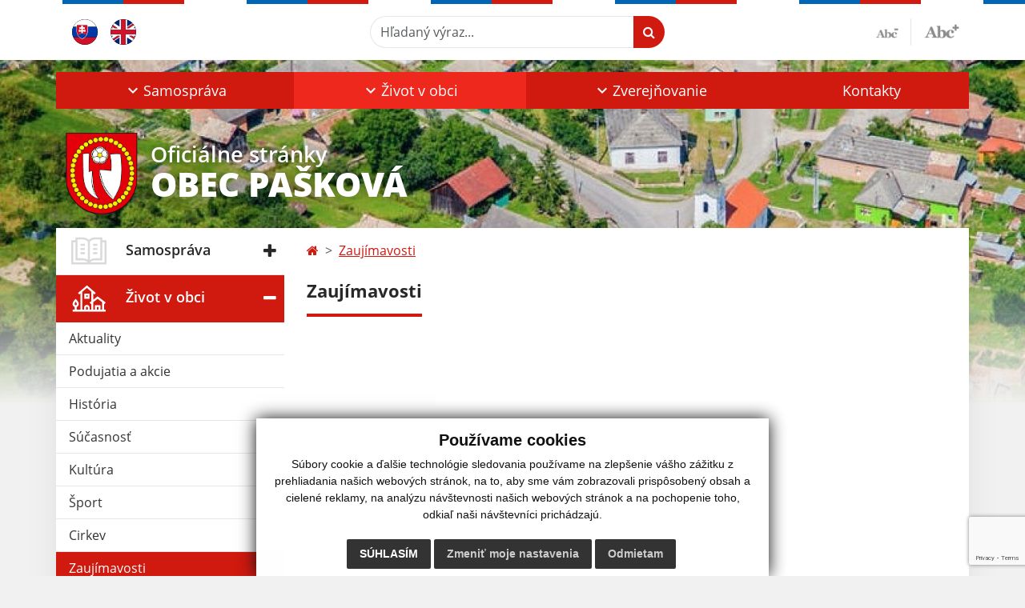

--- FILE ---
content_type: text/html; charset=utf-8
request_url: https://www.google.com/recaptcha/api2/anchor?ar=1&k=6LcIgkEoAAAAADMvkA1VVf6TefqSqfxShpmxHL-Q&co=aHR0cHM6Ly93d3cucGFza292YS5zazo0NDM.&hl=en&v=N67nZn4AqZkNcbeMu4prBgzg&size=invisible&anchor-ms=20000&execute-ms=30000&cb=mhbnb5jb91v3
body_size: 48561
content:
<!DOCTYPE HTML><html dir="ltr" lang="en"><head><meta http-equiv="Content-Type" content="text/html; charset=UTF-8">
<meta http-equiv="X-UA-Compatible" content="IE=edge">
<title>reCAPTCHA</title>
<style type="text/css">
/* cyrillic-ext */
@font-face {
  font-family: 'Roboto';
  font-style: normal;
  font-weight: 400;
  font-stretch: 100%;
  src: url(//fonts.gstatic.com/s/roboto/v48/KFO7CnqEu92Fr1ME7kSn66aGLdTylUAMa3GUBHMdazTgWw.woff2) format('woff2');
  unicode-range: U+0460-052F, U+1C80-1C8A, U+20B4, U+2DE0-2DFF, U+A640-A69F, U+FE2E-FE2F;
}
/* cyrillic */
@font-face {
  font-family: 'Roboto';
  font-style: normal;
  font-weight: 400;
  font-stretch: 100%;
  src: url(//fonts.gstatic.com/s/roboto/v48/KFO7CnqEu92Fr1ME7kSn66aGLdTylUAMa3iUBHMdazTgWw.woff2) format('woff2');
  unicode-range: U+0301, U+0400-045F, U+0490-0491, U+04B0-04B1, U+2116;
}
/* greek-ext */
@font-face {
  font-family: 'Roboto';
  font-style: normal;
  font-weight: 400;
  font-stretch: 100%;
  src: url(//fonts.gstatic.com/s/roboto/v48/KFO7CnqEu92Fr1ME7kSn66aGLdTylUAMa3CUBHMdazTgWw.woff2) format('woff2');
  unicode-range: U+1F00-1FFF;
}
/* greek */
@font-face {
  font-family: 'Roboto';
  font-style: normal;
  font-weight: 400;
  font-stretch: 100%;
  src: url(//fonts.gstatic.com/s/roboto/v48/KFO7CnqEu92Fr1ME7kSn66aGLdTylUAMa3-UBHMdazTgWw.woff2) format('woff2');
  unicode-range: U+0370-0377, U+037A-037F, U+0384-038A, U+038C, U+038E-03A1, U+03A3-03FF;
}
/* math */
@font-face {
  font-family: 'Roboto';
  font-style: normal;
  font-weight: 400;
  font-stretch: 100%;
  src: url(//fonts.gstatic.com/s/roboto/v48/KFO7CnqEu92Fr1ME7kSn66aGLdTylUAMawCUBHMdazTgWw.woff2) format('woff2');
  unicode-range: U+0302-0303, U+0305, U+0307-0308, U+0310, U+0312, U+0315, U+031A, U+0326-0327, U+032C, U+032F-0330, U+0332-0333, U+0338, U+033A, U+0346, U+034D, U+0391-03A1, U+03A3-03A9, U+03B1-03C9, U+03D1, U+03D5-03D6, U+03F0-03F1, U+03F4-03F5, U+2016-2017, U+2034-2038, U+203C, U+2040, U+2043, U+2047, U+2050, U+2057, U+205F, U+2070-2071, U+2074-208E, U+2090-209C, U+20D0-20DC, U+20E1, U+20E5-20EF, U+2100-2112, U+2114-2115, U+2117-2121, U+2123-214F, U+2190, U+2192, U+2194-21AE, U+21B0-21E5, U+21F1-21F2, U+21F4-2211, U+2213-2214, U+2216-22FF, U+2308-230B, U+2310, U+2319, U+231C-2321, U+2336-237A, U+237C, U+2395, U+239B-23B7, U+23D0, U+23DC-23E1, U+2474-2475, U+25AF, U+25B3, U+25B7, U+25BD, U+25C1, U+25CA, U+25CC, U+25FB, U+266D-266F, U+27C0-27FF, U+2900-2AFF, U+2B0E-2B11, U+2B30-2B4C, U+2BFE, U+3030, U+FF5B, U+FF5D, U+1D400-1D7FF, U+1EE00-1EEFF;
}
/* symbols */
@font-face {
  font-family: 'Roboto';
  font-style: normal;
  font-weight: 400;
  font-stretch: 100%;
  src: url(//fonts.gstatic.com/s/roboto/v48/KFO7CnqEu92Fr1ME7kSn66aGLdTylUAMaxKUBHMdazTgWw.woff2) format('woff2');
  unicode-range: U+0001-000C, U+000E-001F, U+007F-009F, U+20DD-20E0, U+20E2-20E4, U+2150-218F, U+2190, U+2192, U+2194-2199, U+21AF, U+21E6-21F0, U+21F3, U+2218-2219, U+2299, U+22C4-22C6, U+2300-243F, U+2440-244A, U+2460-24FF, U+25A0-27BF, U+2800-28FF, U+2921-2922, U+2981, U+29BF, U+29EB, U+2B00-2BFF, U+4DC0-4DFF, U+FFF9-FFFB, U+10140-1018E, U+10190-1019C, U+101A0, U+101D0-101FD, U+102E0-102FB, U+10E60-10E7E, U+1D2C0-1D2D3, U+1D2E0-1D37F, U+1F000-1F0FF, U+1F100-1F1AD, U+1F1E6-1F1FF, U+1F30D-1F30F, U+1F315, U+1F31C, U+1F31E, U+1F320-1F32C, U+1F336, U+1F378, U+1F37D, U+1F382, U+1F393-1F39F, U+1F3A7-1F3A8, U+1F3AC-1F3AF, U+1F3C2, U+1F3C4-1F3C6, U+1F3CA-1F3CE, U+1F3D4-1F3E0, U+1F3ED, U+1F3F1-1F3F3, U+1F3F5-1F3F7, U+1F408, U+1F415, U+1F41F, U+1F426, U+1F43F, U+1F441-1F442, U+1F444, U+1F446-1F449, U+1F44C-1F44E, U+1F453, U+1F46A, U+1F47D, U+1F4A3, U+1F4B0, U+1F4B3, U+1F4B9, U+1F4BB, U+1F4BF, U+1F4C8-1F4CB, U+1F4D6, U+1F4DA, U+1F4DF, U+1F4E3-1F4E6, U+1F4EA-1F4ED, U+1F4F7, U+1F4F9-1F4FB, U+1F4FD-1F4FE, U+1F503, U+1F507-1F50B, U+1F50D, U+1F512-1F513, U+1F53E-1F54A, U+1F54F-1F5FA, U+1F610, U+1F650-1F67F, U+1F687, U+1F68D, U+1F691, U+1F694, U+1F698, U+1F6AD, U+1F6B2, U+1F6B9-1F6BA, U+1F6BC, U+1F6C6-1F6CF, U+1F6D3-1F6D7, U+1F6E0-1F6EA, U+1F6F0-1F6F3, U+1F6F7-1F6FC, U+1F700-1F7FF, U+1F800-1F80B, U+1F810-1F847, U+1F850-1F859, U+1F860-1F887, U+1F890-1F8AD, U+1F8B0-1F8BB, U+1F8C0-1F8C1, U+1F900-1F90B, U+1F93B, U+1F946, U+1F984, U+1F996, U+1F9E9, U+1FA00-1FA6F, U+1FA70-1FA7C, U+1FA80-1FA89, U+1FA8F-1FAC6, U+1FACE-1FADC, U+1FADF-1FAE9, U+1FAF0-1FAF8, U+1FB00-1FBFF;
}
/* vietnamese */
@font-face {
  font-family: 'Roboto';
  font-style: normal;
  font-weight: 400;
  font-stretch: 100%;
  src: url(//fonts.gstatic.com/s/roboto/v48/KFO7CnqEu92Fr1ME7kSn66aGLdTylUAMa3OUBHMdazTgWw.woff2) format('woff2');
  unicode-range: U+0102-0103, U+0110-0111, U+0128-0129, U+0168-0169, U+01A0-01A1, U+01AF-01B0, U+0300-0301, U+0303-0304, U+0308-0309, U+0323, U+0329, U+1EA0-1EF9, U+20AB;
}
/* latin-ext */
@font-face {
  font-family: 'Roboto';
  font-style: normal;
  font-weight: 400;
  font-stretch: 100%;
  src: url(//fonts.gstatic.com/s/roboto/v48/KFO7CnqEu92Fr1ME7kSn66aGLdTylUAMa3KUBHMdazTgWw.woff2) format('woff2');
  unicode-range: U+0100-02BA, U+02BD-02C5, U+02C7-02CC, U+02CE-02D7, U+02DD-02FF, U+0304, U+0308, U+0329, U+1D00-1DBF, U+1E00-1E9F, U+1EF2-1EFF, U+2020, U+20A0-20AB, U+20AD-20C0, U+2113, U+2C60-2C7F, U+A720-A7FF;
}
/* latin */
@font-face {
  font-family: 'Roboto';
  font-style: normal;
  font-weight: 400;
  font-stretch: 100%;
  src: url(//fonts.gstatic.com/s/roboto/v48/KFO7CnqEu92Fr1ME7kSn66aGLdTylUAMa3yUBHMdazQ.woff2) format('woff2');
  unicode-range: U+0000-00FF, U+0131, U+0152-0153, U+02BB-02BC, U+02C6, U+02DA, U+02DC, U+0304, U+0308, U+0329, U+2000-206F, U+20AC, U+2122, U+2191, U+2193, U+2212, U+2215, U+FEFF, U+FFFD;
}
/* cyrillic-ext */
@font-face {
  font-family: 'Roboto';
  font-style: normal;
  font-weight: 500;
  font-stretch: 100%;
  src: url(//fonts.gstatic.com/s/roboto/v48/KFO7CnqEu92Fr1ME7kSn66aGLdTylUAMa3GUBHMdazTgWw.woff2) format('woff2');
  unicode-range: U+0460-052F, U+1C80-1C8A, U+20B4, U+2DE0-2DFF, U+A640-A69F, U+FE2E-FE2F;
}
/* cyrillic */
@font-face {
  font-family: 'Roboto';
  font-style: normal;
  font-weight: 500;
  font-stretch: 100%;
  src: url(//fonts.gstatic.com/s/roboto/v48/KFO7CnqEu92Fr1ME7kSn66aGLdTylUAMa3iUBHMdazTgWw.woff2) format('woff2');
  unicode-range: U+0301, U+0400-045F, U+0490-0491, U+04B0-04B1, U+2116;
}
/* greek-ext */
@font-face {
  font-family: 'Roboto';
  font-style: normal;
  font-weight: 500;
  font-stretch: 100%;
  src: url(//fonts.gstatic.com/s/roboto/v48/KFO7CnqEu92Fr1ME7kSn66aGLdTylUAMa3CUBHMdazTgWw.woff2) format('woff2');
  unicode-range: U+1F00-1FFF;
}
/* greek */
@font-face {
  font-family: 'Roboto';
  font-style: normal;
  font-weight: 500;
  font-stretch: 100%;
  src: url(//fonts.gstatic.com/s/roboto/v48/KFO7CnqEu92Fr1ME7kSn66aGLdTylUAMa3-UBHMdazTgWw.woff2) format('woff2');
  unicode-range: U+0370-0377, U+037A-037F, U+0384-038A, U+038C, U+038E-03A1, U+03A3-03FF;
}
/* math */
@font-face {
  font-family: 'Roboto';
  font-style: normal;
  font-weight: 500;
  font-stretch: 100%;
  src: url(//fonts.gstatic.com/s/roboto/v48/KFO7CnqEu92Fr1ME7kSn66aGLdTylUAMawCUBHMdazTgWw.woff2) format('woff2');
  unicode-range: U+0302-0303, U+0305, U+0307-0308, U+0310, U+0312, U+0315, U+031A, U+0326-0327, U+032C, U+032F-0330, U+0332-0333, U+0338, U+033A, U+0346, U+034D, U+0391-03A1, U+03A3-03A9, U+03B1-03C9, U+03D1, U+03D5-03D6, U+03F0-03F1, U+03F4-03F5, U+2016-2017, U+2034-2038, U+203C, U+2040, U+2043, U+2047, U+2050, U+2057, U+205F, U+2070-2071, U+2074-208E, U+2090-209C, U+20D0-20DC, U+20E1, U+20E5-20EF, U+2100-2112, U+2114-2115, U+2117-2121, U+2123-214F, U+2190, U+2192, U+2194-21AE, U+21B0-21E5, U+21F1-21F2, U+21F4-2211, U+2213-2214, U+2216-22FF, U+2308-230B, U+2310, U+2319, U+231C-2321, U+2336-237A, U+237C, U+2395, U+239B-23B7, U+23D0, U+23DC-23E1, U+2474-2475, U+25AF, U+25B3, U+25B7, U+25BD, U+25C1, U+25CA, U+25CC, U+25FB, U+266D-266F, U+27C0-27FF, U+2900-2AFF, U+2B0E-2B11, U+2B30-2B4C, U+2BFE, U+3030, U+FF5B, U+FF5D, U+1D400-1D7FF, U+1EE00-1EEFF;
}
/* symbols */
@font-face {
  font-family: 'Roboto';
  font-style: normal;
  font-weight: 500;
  font-stretch: 100%;
  src: url(//fonts.gstatic.com/s/roboto/v48/KFO7CnqEu92Fr1ME7kSn66aGLdTylUAMaxKUBHMdazTgWw.woff2) format('woff2');
  unicode-range: U+0001-000C, U+000E-001F, U+007F-009F, U+20DD-20E0, U+20E2-20E4, U+2150-218F, U+2190, U+2192, U+2194-2199, U+21AF, U+21E6-21F0, U+21F3, U+2218-2219, U+2299, U+22C4-22C6, U+2300-243F, U+2440-244A, U+2460-24FF, U+25A0-27BF, U+2800-28FF, U+2921-2922, U+2981, U+29BF, U+29EB, U+2B00-2BFF, U+4DC0-4DFF, U+FFF9-FFFB, U+10140-1018E, U+10190-1019C, U+101A0, U+101D0-101FD, U+102E0-102FB, U+10E60-10E7E, U+1D2C0-1D2D3, U+1D2E0-1D37F, U+1F000-1F0FF, U+1F100-1F1AD, U+1F1E6-1F1FF, U+1F30D-1F30F, U+1F315, U+1F31C, U+1F31E, U+1F320-1F32C, U+1F336, U+1F378, U+1F37D, U+1F382, U+1F393-1F39F, U+1F3A7-1F3A8, U+1F3AC-1F3AF, U+1F3C2, U+1F3C4-1F3C6, U+1F3CA-1F3CE, U+1F3D4-1F3E0, U+1F3ED, U+1F3F1-1F3F3, U+1F3F5-1F3F7, U+1F408, U+1F415, U+1F41F, U+1F426, U+1F43F, U+1F441-1F442, U+1F444, U+1F446-1F449, U+1F44C-1F44E, U+1F453, U+1F46A, U+1F47D, U+1F4A3, U+1F4B0, U+1F4B3, U+1F4B9, U+1F4BB, U+1F4BF, U+1F4C8-1F4CB, U+1F4D6, U+1F4DA, U+1F4DF, U+1F4E3-1F4E6, U+1F4EA-1F4ED, U+1F4F7, U+1F4F9-1F4FB, U+1F4FD-1F4FE, U+1F503, U+1F507-1F50B, U+1F50D, U+1F512-1F513, U+1F53E-1F54A, U+1F54F-1F5FA, U+1F610, U+1F650-1F67F, U+1F687, U+1F68D, U+1F691, U+1F694, U+1F698, U+1F6AD, U+1F6B2, U+1F6B9-1F6BA, U+1F6BC, U+1F6C6-1F6CF, U+1F6D3-1F6D7, U+1F6E0-1F6EA, U+1F6F0-1F6F3, U+1F6F7-1F6FC, U+1F700-1F7FF, U+1F800-1F80B, U+1F810-1F847, U+1F850-1F859, U+1F860-1F887, U+1F890-1F8AD, U+1F8B0-1F8BB, U+1F8C0-1F8C1, U+1F900-1F90B, U+1F93B, U+1F946, U+1F984, U+1F996, U+1F9E9, U+1FA00-1FA6F, U+1FA70-1FA7C, U+1FA80-1FA89, U+1FA8F-1FAC6, U+1FACE-1FADC, U+1FADF-1FAE9, U+1FAF0-1FAF8, U+1FB00-1FBFF;
}
/* vietnamese */
@font-face {
  font-family: 'Roboto';
  font-style: normal;
  font-weight: 500;
  font-stretch: 100%;
  src: url(//fonts.gstatic.com/s/roboto/v48/KFO7CnqEu92Fr1ME7kSn66aGLdTylUAMa3OUBHMdazTgWw.woff2) format('woff2');
  unicode-range: U+0102-0103, U+0110-0111, U+0128-0129, U+0168-0169, U+01A0-01A1, U+01AF-01B0, U+0300-0301, U+0303-0304, U+0308-0309, U+0323, U+0329, U+1EA0-1EF9, U+20AB;
}
/* latin-ext */
@font-face {
  font-family: 'Roboto';
  font-style: normal;
  font-weight: 500;
  font-stretch: 100%;
  src: url(//fonts.gstatic.com/s/roboto/v48/KFO7CnqEu92Fr1ME7kSn66aGLdTylUAMa3KUBHMdazTgWw.woff2) format('woff2');
  unicode-range: U+0100-02BA, U+02BD-02C5, U+02C7-02CC, U+02CE-02D7, U+02DD-02FF, U+0304, U+0308, U+0329, U+1D00-1DBF, U+1E00-1E9F, U+1EF2-1EFF, U+2020, U+20A0-20AB, U+20AD-20C0, U+2113, U+2C60-2C7F, U+A720-A7FF;
}
/* latin */
@font-face {
  font-family: 'Roboto';
  font-style: normal;
  font-weight: 500;
  font-stretch: 100%;
  src: url(//fonts.gstatic.com/s/roboto/v48/KFO7CnqEu92Fr1ME7kSn66aGLdTylUAMa3yUBHMdazQ.woff2) format('woff2');
  unicode-range: U+0000-00FF, U+0131, U+0152-0153, U+02BB-02BC, U+02C6, U+02DA, U+02DC, U+0304, U+0308, U+0329, U+2000-206F, U+20AC, U+2122, U+2191, U+2193, U+2212, U+2215, U+FEFF, U+FFFD;
}
/* cyrillic-ext */
@font-face {
  font-family: 'Roboto';
  font-style: normal;
  font-weight: 900;
  font-stretch: 100%;
  src: url(//fonts.gstatic.com/s/roboto/v48/KFO7CnqEu92Fr1ME7kSn66aGLdTylUAMa3GUBHMdazTgWw.woff2) format('woff2');
  unicode-range: U+0460-052F, U+1C80-1C8A, U+20B4, U+2DE0-2DFF, U+A640-A69F, U+FE2E-FE2F;
}
/* cyrillic */
@font-face {
  font-family: 'Roboto';
  font-style: normal;
  font-weight: 900;
  font-stretch: 100%;
  src: url(//fonts.gstatic.com/s/roboto/v48/KFO7CnqEu92Fr1ME7kSn66aGLdTylUAMa3iUBHMdazTgWw.woff2) format('woff2');
  unicode-range: U+0301, U+0400-045F, U+0490-0491, U+04B0-04B1, U+2116;
}
/* greek-ext */
@font-face {
  font-family: 'Roboto';
  font-style: normal;
  font-weight: 900;
  font-stretch: 100%;
  src: url(//fonts.gstatic.com/s/roboto/v48/KFO7CnqEu92Fr1ME7kSn66aGLdTylUAMa3CUBHMdazTgWw.woff2) format('woff2');
  unicode-range: U+1F00-1FFF;
}
/* greek */
@font-face {
  font-family: 'Roboto';
  font-style: normal;
  font-weight: 900;
  font-stretch: 100%;
  src: url(//fonts.gstatic.com/s/roboto/v48/KFO7CnqEu92Fr1ME7kSn66aGLdTylUAMa3-UBHMdazTgWw.woff2) format('woff2');
  unicode-range: U+0370-0377, U+037A-037F, U+0384-038A, U+038C, U+038E-03A1, U+03A3-03FF;
}
/* math */
@font-face {
  font-family: 'Roboto';
  font-style: normal;
  font-weight: 900;
  font-stretch: 100%;
  src: url(//fonts.gstatic.com/s/roboto/v48/KFO7CnqEu92Fr1ME7kSn66aGLdTylUAMawCUBHMdazTgWw.woff2) format('woff2');
  unicode-range: U+0302-0303, U+0305, U+0307-0308, U+0310, U+0312, U+0315, U+031A, U+0326-0327, U+032C, U+032F-0330, U+0332-0333, U+0338, U+033A, U+0346, U+034D, U+0391-03A1, U+03A3-03A9, U+03B1-03C9, U+03D1, U+03D5-03D6, U+03F0-03F1, U+03F4-03F5, U+2016-2017, U+2034-2038, U+203C, U+2040, U+2043, U+2047, U+2050, U+2057, U+205F, U+2070-2071, U+2074-208E, U+2090-209C, U+20D0-20DC, U+20E1, U+20E5-20EF, U+2100-2112, U+2114-2115, U+2117-2121, U+2123-214F, U+2190, U+2192, U+2194-21AE, U+21B0-21E5, U+21F1-21F2, U+21F4-2211, U+2213-2214, U+2216-22FF, U+2308-230B, U+2310, U+2319, U+231C-2321, U+2336-237A, U+237C, U+2395, U+239B-23B7, U+23D0, U+23DC-23E1, U+2474-2475, U+25AF, U+25B3, U+25B7, U+25BD, U+25C1, U+25CA, U+25CC, U+25FB, U+266D-266F, U+27C0-27FF, U+2900-2AFF, U+2B0E-2B11, U+2B30-2B4C, U+2BFE, U+3030, U+FF5B, U+FF5D, U+1D400-1D7FF, U+1EE00-1EEFF;
}
/* symbols */
@font-face {
  font-family: 'Roboto';
  font-style: normal;
  font-weight: 900;
  font-stretch: 100%;
  src: url(//fonts.gstatic.com/s/roboto/v48/KFO7CnqEu92Fr1ME7kSn66aGLdTylUAMaxKUBHMdazTgWw.woff2) format('woff2');
  unicode-range: U+0001-000C, U+000E-001F, U+007F-009F, U+20DD-20E0, U+20E2-20E4, U+2150-218F, U+2190, U+2192, U+2194-2199, U+21AF, U+21E6-21F0, U+21F3, U+2218-2219, U+2299, U+22C4-22C6, U+2300-243F, U+2440-244A, U+2460-24FF, U+25A0-27BF, U+2800-28FF, U+2921-2922, U+2981, U+29BF, U+29EB, U+2B00-2BFF, U+4DC0-4DFF, U+FFF9-FFFB, U+10140-1018E, U+10190-1019C, U+101A0, U+101D0-101FD, U+102E0-102FB, U+10E60-10E7E, U+1D2C0-1D2D3, U+1D2E0-1D37F, U+1F000-1F0FF, U+1F100-1F1AD, U+1F1E6-1F1FF, U+1F30D-1F30F, U+1F315, U+1F31C, U+1F31E, U+1F320-1F32C, U+1F336, U+1F378, U+1F37D, U+1F382, U+1F393-1F39F, U+1F3A7-1F3A8, U+1F3AC-1F3AF, U+1F3C2, U+1F3C4-1F3C6, U+1F3CA-1F3CE, U+1F3D4-1F3E0, U+1F3ED, U+1F3F1-1F3F3, U+1F3F5-1F3F7, U+1F408, U+1F415, U+1F41F, U+1F426, U+1F43F, U+1F441-1F442, U+1F444, U+1F446-1F449, U+1F44C-1F44E, U+1F453, U+1F46A, U+1F47D, U+1F4A3, U+1F4B0, U+1F4B3, U+1F4B9, U+1F4BB, U+1F4BF, U+1F4C8-1F4CB, U+1F4D6, U+1F4DA, U+1F4DF, U+1F4E3-1F4E6, U+1F4EA-1F4ED, U+1F4F7, U+1F4F9-1F4FB, U+1F4FD-1F4FE, U+1F503, U+1F507-1F50B, U+1F50D, U+1F512-1F513, U+1F53E-1F54A, U+1F54F-1F5FA, U+1F610, U+1F650-1F67F, U+1F687, U+1F68D, U+1F691, U+1F694, U+1F698, U+1F6AD, U+1F6B2, U+1F6B9-1F6BA, U+1F6BC, U+1F6C6-1F6CF, U+1F6D3-1F6D7, U+1F6E0-1F6EA, U+1F6F0-1F6F3, U+1F6F7-1F6FC, U+1F700-1F7FF, U+1F800-1F80B, U+1F810-1F847, U+1F850-1F859, U+1F860-1F887, U+1F890-1F8AD, U+1F8B0-1F8BB, U+1F8C0-1F8C1, U+1F900-1F90B, U+1F93B, U+1F946, U+1F984, U+1F996, U+1F9E9, U+1FA00-1FA6F, U+1FA70-1FA7C, U+1FA80-1FA89, U+1FA8F-1FAC6, U+1FACE-1FADC, U+1FADF-1FAE9, U+1FAF0-1FAF8, U+1FB00-1FBFF;
}
/* vietnamese */
@font-face {
  font-family: 'Roboto';
  font-style: normal;
  font-weight: 900;
  font-stretch: 100%;
  src: url(//fonts.gstatic.com/s/roboto/v48/KFO7CnqEu92Fr1ME7kSn66aGLdTylUAMa3OUBHMdazTgWw.woff2) format('woff2');
  unicode-range: U+0102-0103, U+0110-0111, U+0128-0129, U+0168-0169, U+01A0-01A1, U+01AF-01B0, U+0300-0301, U+0303-0304, U+0308-0309, U+0323, U+0329, U+1EA0-1EF9, U+20AB;
}
/* latin-ext */
@font-face {
  font-family: 'Roboto';
  font-style: normal;
  font-weight: 900;
  font-stretch: 100%;
  src: url(//fonts.gstatic.com/s/roboto/v48/KFO7CnqEu92Fr1ME7kSn66aGLdTylUAMa3KUBHMdazTgWw.woff2) format('woff2');
  unicode-range: U+0100-02BA, U+02BD-02C5, U+02C7-02CC, U+02CE-02D7, U+02DD-02FF, U+0304, U+0308, U+0329, U+1D00-1DBF, U+1E00-1E9F, U+1EF2-1EFF, U+2020, U+20A0-20AB, U+20AD-20C0, U+2113, U+2C60-2C7F, U+A720-A7FF;
}
/* latin */
@font-face {
  font-family: 'Roboto';
  font-style: normal;
  font-weight: 900;
  font-stretch: 100%;
  src: url(//fonts.gstatic.com/s/roboto/v48/KFO7CnqEu92Fr1ME7kSn66aGLdTylUAMa3yUBHMdazQ.woff2) format('woff2');
  unicode-range: U+0000-00FF, U+0131, U+0152-0153, U+02BB-02BC, U+02C6, U+02DA, U+02DC, U+0304, U+0308, U+0329, U+2000-206F, U+20AC, U+2122, U+2191, U+2193, U+2212, U+2215, U+FEFF, U+FFFD;
}

</style>
<link rel="stylesheet" type="text/css" href="https://www.gstatic.com/recaptcha/releases/N67nZn4AqZkNcbeMu4prBgzg/styles__ltr.css">
<script nonce="idl5X0BWO_mRbpSGcVdiig" type="text/javascript">window['__recaptcha_api'] = 'https://www.google.com/recaptcha/api2/';</script>
<script type="text/javascript" src="https://www.gstatic.com/recaptcha/releases/N67nZn4AqZkNcbeMu4prBgzg/recaptcha__en.js" nonce="idl5X0BWO_mRbpSGcVdiig">
      
    </script></head>
<body><div id="rc-anchor-alert" class="rc-anchor-alert"></div>
<input type="hidden" id="recaptcha-token" value="[base64]">
<script type="text/javascript" nonce="idl5X0BWO_mRbpSGcVdiig">
      recaptcha.anchor.Main.init("[\x22ainput\x22,[\x22bgdata\x22,\x22\x22,\[base64]/[base64]/[base64]/[base64]/[base64]/[base64]/KGcoTywyNTMsTy5PKSxVRyhPLEMpKTpnKE8sMjUzLEMpLE8pKSxsKSksTykpfSxieT1mdW5jdGlvbihDLE8sdSxsKXtmb3IobD0odT1SKEMpLDApO08+MDtPLS0pbD1sPDw4fFooQyk7ZyhDLHUsbCl9LFVHPWZ1bmN0aW9uKEMsTyl7Qy5pLmxlbmd0aD4xMDQ/[base64]/[base64]/[base64]/[base64]/[base64]/[base64]/[base64]\\u003d\x22,\[base64]\x22,\x22wpBNCT4eBMOWwoBhLxXCjwnDpVEZw4NAQzzCq8OHPEDDgsKrYlTCvMKQwpNkLnZPZyclHRXCoMOAw77CtnfCosOJRsOkwpgkwpcXecOPwo5FwpDChsKIIMKFw4pDwrl2f8KpHMOQw6wkJcKaO8Ozwp1/wq0nbAV+Vm0cacKAwrbDhTDCpXYuEWvDhMKRworDhsOKwprDg8KCEzM5w4EdF8OABnnDgcKBw49pw6nCp8OpNcOlwpHCpEklwqXCp8OKw7d5KCpRwpTDr8KEaRhtTmrDjMOCwqrDjQhxAMKhwq/DqcOXwrbCtcKKOTzDq2jDgMONDMO8w6tIb0UeVQXDq0xFwq/Dm1ZEbMOjwrXCrcOOXh0fwrIowqHDgTrDqFI9wo8Zc8OsMB9fw57DilDCqB1cc1vCjQxhYsKsLMOXwpTDoVMcwoN0WcOrw5bDncKjC8KSw6DDhsKpw4xFw6EtdsKAwr/DtsKlMxlpXMOFcMOIN8OXwqZ4eE1BwpkPw70ofiooLyTDv395AcK/QG8JTXk/w55nD8KJw47Cv8OqNBc9w4NXKsKrCsOAwr8DQkHCkGAdYcK7cAnDq8OcLMOnwpBVFsKqw53DigUOw68Lw7RycsKAMDTCmsOKOcKZwqHDvcOuwrYkSV/[base64]/S8OlYsOPcGkLFmTDtcK1ccOFw4TDnhDDrmNRSE7DrjIcWWw+w4TDkyfDhRTDl0XCisOpwr/DiMOkP8O+PcOywoJ6X39wfMKGw5zCrMK0UMOzHUJkJsO2w7VZw7zDkmJewo7DhsOUwqQgwrhuw4fCvhbDqFzDt3PCh8KhRcK1RApAwrzDt2bDvBsQSkvCjhjCtcOswqrDrcODT0dywpzDicKORVPCmsOAw51Lw59sa8K5IcOjJcK2woVaa8Okw7xVw5/DnEtfDCxkP8Obw5tKCMO+WzYoD0ArcsKVccOzwo0cw6MowrRVZ8OyFcKeJ8Oic1HCuCN/w7JYw5vCkcK6Vxp2ZsK/[base64]/KcOyw5ZFwobCvjPCtsOxbsOuIlYCNXUxJsOlw5UrY8OOwpQnwqENS0sJwq3Drj5iw4rDgkjDkcK1McKiw4ZKTcKQOMOBBsOBwpTDsl1awqPCncOcw6Ezw7vDucOyw5XDswTCucOywrYMAQLDvMOgYzRNJ8K/w68lw5I4ASRuwrM6wpBXaD7DqiUnEMKrSMOrTcKPwqoYw5dTwpXCnVxWZWfDnXI9w5dXLAhdAMKxwrnDsQcyP3/[base64]/CvwLCsQfDlwwGwqQIOcOJwobCoMKUw5nCrkHDlQAOQMO0JiIZw5DDvcKsP8OZw6hWwqFiwqnDvSXDkMO1DsKPZVBsw7VZw50yE1I9wrN5wqbCvRcuw7N5fcOLwrjDnsO0wok1R8OsFxVEwoAlQsOPw6PDkQ7DnH0/PyF9wqdhwpfDucKrwovDg8KVw6PClcKjRMOtwrbCugZDD8KaC8OiwrF+w5TCu8O7d0bDtsOkbAvCq8OFb8OvCyZpw6PCjCPDtVbDk8OmwqvDlcK/VSZ/[base64]/DvMK7ccKFMMOhw7rDq3Umw6jDqMKfLAURw7bDhybDhUBqwq9kwozDt0NhFTrCig7DhBwIIlTDhS/Dp3HCjgXDsScxAydrIWDDlyk7PU8Qw4ZiZ8OtW1EqYU3Dn1JLwoV5ZcOha8OwV15kScOrwrrClkxFWsKuA8O7QcOCw4M5w4tow5rCqVA/[base64]/fcKnHzVSwq8uQ8K3wqrDvw4uwrfDgH4Qwqc6w6zDqsOmwpDCicK2w7LDmkZ9wqPCqTI3Mn3CscKCw6IWL210JWnCqh3CmFJ/wq5Yw6XDk3EBwqzCrnfDliXCisKaRCPDoEDDrTo8UjvCo8K3DmJBw6TDsHrCmg/Dp3Fkw4XDvsO2woTDshFBw4sDTMOgKcOAw4PCqMOXUsOiZ8Oxwo3DjsK3BsK5OsOWL8KxwoPCvMOOw6s0wqHDgSQVw75owpggw4R/w43DmRrDokXDl8OrwrXChFFLwq3DpcO1Am5mwoPDtmTCkXXDrGXDs2hVwowVwqkiw7MrMCNrGmVjLsOqAsOwwqsNwofCg291bBkjw4PCqMOUNsODfmkpwqDDlcK3woLDg8Ovwqcrw7vDn8OPKMK5w6jChMOLRCQUw4zCqkbCuDHDvn/ChTfDqUXCg1ZYA0kRw5Nfw4PDkBFiwq/[base64]/CmMKMw78SwoLDiXfCr3QXw6HDtyVNWMKEw5LCoBxGwpkSY8OwwpVfMyVudgUfR8K5Y2QGSMOowpUJQ2x/w6d5wq/[base64]/DvRJow49iKsKoB8Oiwr8Tw7HDt8Knw5vCmmhkfAXDuXRvLMOuwqrDpUEjBcK/[base64]/[base64]/DjEXDlMKoBG7DvhTCsyPDtwFPwpRswrdEwpXDuh9AworCkXUMw7XDljLCo1XCg17DmMKXw58Tw4TDocKICDzDunbDkTVvIF3DisO7wpjCsMKjGcKuw5EfwrzDhnoDw4bCpj1zZ8KGwoPCqMKDFMKEwrAbwq7DvcOFTsK7wrPCgj/[base64]/DncOTV8KqwrxNwpnChsKGwrs7BkfCqMKaJMO0PsOpW0V7w5t2e18QwpjDtMKnwq5IRsKGPsKJD8KJwr7CpFHCtRQlw7nDu8Oxw5/DkibCgGsmw5AoXmDCoiNsTcOjw716w57DscKmTggkBsOqF8OOwrDDg8O6w6fCocOvDwbDvcOISMKnw5HDvg7CiMKxA1BUwqdPwqvDncO/wrw0BcOvNGfDgsOkwpfCmUvDoMKRUsOtwpdMDB0HJztbHxdywr7DscKSUUtpw7HDkjcgwp5yZsKuw5vCpsKqwpLCt1gwVwgrfh1/GHBWw4rDkA4CHcKHw70aw7PDuDlaWcO8JcK+ccK3wq3ChsO5SUFbQyfDimk3L8KNBGfCnAUZwrPDocO2S8Kjw53DoGrCtMKUwohzwqhHbcK2w6PDjsOBw7UPw7LDpcKnw77DriPComXCl1XCn8K/w67DuyHCs8O2woPDrMK0JWEZw7ZzwqBBasKBMwzDi8O8RyvDrcK2c27ChkTDh8KxAsOHVnEhwq/CmWMZw50Gwpo+woXCsSLDhcKVE8Kgw4EaRT0OdsOvbsKDG0HCjFBIw4UaT2FTw5/DqsKdXk7DvVjCocODXH3DosOeNQxCR8K0w6/[base64]/DsMK3BxDComDCrlocK8KXwrgqwqXCrlUfRnkpMmQ9w5wVJk1af8OaInE6NHjCrMKVCsKOwpLDvMOsw4TDjCk7LsOMwrLDsxZIH8Oaw4cYOUrClQpQNF4Sw53DkMOpwq/DvX7DrzdHH8OFfEI4w5/DnVJnw7HDmDzCsyx2w4/[base64]/Dh8Onw6PDqhFLFQcSJgzCnMOhUMK1aBIYwosEEMKewqp1KMOmRMKzwr5lCmJwwofDnsOhRz/DrsKew651w4TCpsKyw6LDpV/Dt8OuwqseLcK8XkTDqcOkw5zDqD1+H8KVw795wpvDgAgSw5TDvMK2w4XDm8Klw6EVw4PClsOqwoB1RDtlCkccYg7CoR10Hy8mcjBKwpgZw4FIWsOpw4QpEDjDo8OCPcOhwqdfw60Mw7zDssK/RXZUEGfCi0wUwp/CjgoPwoHChsOiSsKhcBHDucOUZwDDnEgzO2TDrMKfw5AfVcO1wqEtw4w2wqlgw4PDuMKvdcOUwr4nw5EqXMOyLcKCw6rDkMKMD2tMw43ChHUwf05xEMOubiRzw6XDolzCrAZhVcKKPMK/dmfCskvDj8OBwpfCjMO7w4UrIl/[base64]/w7nDssO5YkZQecORw6LDrMKTw6jChcKnEUDCgsOWw6vCjlLDtTbCni4aVRDDj8OPwpQBA8K4w7lDBcOMX8KQw7Y3U07CmATCmknDtGrDicOoPArDnyQww7/DqC3Do8OZH3Z+w5fCv8Ouw4Mmw65TK3d2VylaBsKqw4xCw509w7LDsg9rwrQHw61/wpUTwpLCgsKGA8OYPl9HBcO3woNuNMOiw4XDm8Kdw4d+J8OOw5FUDFocc8ORbUvChsKewqlTw7Zxw7DDhcORJMKubwLDp8ONw7IEEMOlRQ5DB8K1bg8UGmtjdsK/Tn/[base64]/DvMKyBlVYRMOOw5XCnR3CsMKNw5bCqTzCjhsGw4zDlsKSacK/w7zCvsK4w4rCu1rDqCkFPsKBTkzCplvDvDYpBcKfLhclw5t2Gjl3KcOawofCmcK3Y8KSw7/[base64]/LsKwcHbCtsKNDnwpwqt5w4rCk0LCrnpmMDjCscOkE8K8wpMgQColRjAsYcO3w5R/IMKGEcK5VmFmw7TDhMOYwq4WRHfCkxLCjsKyKhFdXMKWMSrCgGfCnVtzaRUnw7bCtcKJwqzCk2HDlMK1wog0CcK/[base64]/CncOtwq11w73DvxEEBlgMwrl3DMO2MXfDqcK1w6QHK8K8GsKIwohcwrwJw7plw4rChsOeSQPChkPCmMK7ccOBw5IZwrjDicOow7rDnQjCnWrDhDs2acKdwq8nwqYxw5YYUMOyWMOAwrPDq8OsGD/[base64]/Di0kLw6Fnw6N2U8K0wrrDssOCNsK/wpPCjA/CpMKiwpfCnsOrd3rCjsOAw4QUwodrw7E9w544w7/DtUzCisKFw4XDicO5w4HDhcOhw7howqXDqDjDln46wqXDqzXCmsO1ChhJcQfDokbDtVkkPF1/w6nCo8KLwp/DlMKGC8OCAxglw5t7w5p3w7TDvcKkw6tTDsOYTFQiLMO2w6w2w5MZSy1Nw5skfsOuw4dbwp7Cv8Krw587wqDDjsOleMKICsKXRsKqw7nClMORw7oTSxMfW2cDHsK8w6TDpsKywqjCpMOxw68ewrcVMVoDb2nCjQh/w6MGRMOywoPCqS/[base64]/CpcO7UiTDiyHCpRsvwoggw4keLA51w7PDrcKpKyxuXsK9wrdBEHA1wr9TNB/CjnJfcsOmwo8IwptVOMOicMKRXxMrw7PDgwZMDTQ2XcOUw4s2XcKyw4zCk3Emwq/[base64]/Dq3Z4RzMdW8KowpsTAzF0FcOew4zDgsOAXsKDw5F0WmsDCsOvw50OFsKZw5TDv8OcCsOBAi9ywo7DqmnDhMODGCjDqMOpfGojw4rDr3vDr2XDq2cxwr9JwoQYw4Fewr7CqCrCuSzDqSBiw6Nuw74QwpLCncKJwrXDgMOmME/CvsKsYQtcw51xwrM9wr9vw6sMEXh/[base64]/DncOYw7XDpnYWw5HCjMO+w4YxwonDhVs1wrEtXMORwr7CkMKdKU3CpsOLw4l9GMOoIMOfw4TDnnbDrn4SwqLDkXxKw7B5FsKjwq4UDMK7UcOEABU0w4VzUMOsU8K0PsKmfsKZW8KGZBZLw5NCwoXCoMO/wpTCmMOeJ8OLVcK/cMKow6bDgR8NTsOzZ8K6SMKuwrYFwqvDoF/CuXBvwqd0NC/[base64]/w4g4EWnDshvDmMOgdS7Cg8KjTGVIw4dtSMOzw4B3w5V5VGoVw6DDtwDDoBvDl8OAB8ODLXfDnztAR8KCw4TDtMK9wqrDghdMIAzDjX7ClMO6w7/DlyPDvQPCvsOfGxLDnkTDq3LDryTDtmzDqsKpwqA4V8OieX/[base64]/Du8KOwovCs25MKhbCqMO4R8KRJGUtwqJKwrnDnsK1wpzDjC7CssKwwpnDvy9CLWspCFfCpRLCkMKAw4hewqE3NsK5w5bCssOlw4Mnw5tfw7kawq5fwqVoEMObFcKkA8KPDcKdw5cQSMOIS8Omwo7DjyzCisOMDW/DscOTw5lkwqZnX1NKbirDhX5OwoPCocOscHwvwpfCsgbDnAcRXcKlXGF1Th0wJsKxd2trJMOHAMONRWXDkcO8elrDjcKwwosMImDClcKZwpzCj2LDkmXDtFZRwqfCo8KuH8OPWMKgZxnDpMOLe8KXwqLCmx/CrD9fwqXCs8KSw4bCgFvDhAnDgcORFMKdRF9FOcKXw7rDnsKBw4dqw63DicOHUsOxw5hVwoQ+US/DmMKow5MkSi1uwodqNxvDqj/CpBvCgz9/w5IofcKHwonDhxJ4woFrPH7DrgbCpMKgB38jw70DFcKCwoIvXMKUw6sSBXHCgk7DvjBLwq/DksK2wrYKw6FfERvDrMOxw5fDnw0WwrLDjQPDscOSfWJQw4IoNcKVw4cqKMOfWsKqVMKDw6nCt8Kpwp8lEsKqw7cOJxXDiCIgHF/CpxoPS8OFHcOwGjc0w4p3worDs8O3acOcw77Dt8OQc8OBc8OwWMKAw7PDvGzDrAQtbAwEwrPCscKqDcKDw77CgsK1Gg4YR39lIcOgb0/[base64]/[base64]/[base64]/Cp2nCjXYfwoYnw6h0w6PDt3XCpMO+A8Kew4QkOcKpQ8Kfwq9uO8Odw65Fw6vCjMKWw67CqA3CplluacO2w68mfw/Ck8KVVMKzXsOedTYTM0nCrsO4Th8FScO8c8Ojwp9YCHrDrFsTNzttw5h4w6E/e8KqfsOJw73DnSDCgmp0X3fDhjvDo8KgJsKsYBJCwpQpYGDCsk59wp8vw4PDrcKSD3XDrm3Dn8KpEMKxasODw4oMdMKMD8KUcXPDhChmLsOQwrHCsiwMw5PDgMOUb8K9YcKMAkFkw6Zrwqddw78fBg8WeUDCkQHCvsOTFgo1w5zDrMOuwoPCvDJMw5UQw5bDv0/[base64]/CsRQoGMK1wp1AEx3DssKqUWXDqsOSOltdfQbDqEvCr05Ewqc1b8KpDMOYw5PClcOxJGnDusKawr3DnsOhw7FIw5NjWsKLwrjCksK9w6zDuEbDpMKweiMoamPDucK+wox5XWczwoXDuhhwS8O/[base64]/Dn0vDiMKlYsKbYBsAIMOfwrl7wrHDuz/DpMOpYsO/[base64]/CmsOyw57DgkvDoMKbBmQPwrRIw5wva8OLwrMHF3TCqyNUw5QqRMO8flTCvQTCqTXCvG5oBcKWFMKsacO3CsOab8Kbw68dODFQFjrCg8OeWC7CusKww4XDozXCrcK5w69yainDoirCkQ9iwqkKUsKNa8OYwpRIcVI1YsOMwpF+A8KsUzjDmGPDjho+KR8/ecKcwolTfsK/wpViwqxnw5nCjUhrwqJuQgHDpcOyd8OMLCLDvFVlBVfDnUHCrcOOccKGGxYLe3XDlMODwqfCtyPCvShuw7nCmHrCmMOOw5vDscOgS8Osw6DDtMO5fBwXYsKRw6LDqmtKw5nDmkbDs8OiIkfDg3dNUVkPw4XCqF7Cs8K6wp3DnG9/wpUXw7hLwrR4WEPDkjXDmsKSw5rDs8KsQcKmW19meT7CmsKSGzfDhFQRwo3Ci3FXwokBGEU4aChSwp7DusKKJigfwpbCll1fw5ABwr3CncOzdWjDt8KOwpzDiUzDkR9Xw6vCtMKfTsKhwq/CisOyw74MwoRMA8OdCcKmH8OXwp3Ck8KHw6XDmG/DvhbCr8OXbMKmwq3Co8KjccK6woAuQT7CkjjDhHdRwo7CmRE4wrbDpMOLDMOwVcODO3jDnDfCssOdB8KOwpZ+w5fCp8KdwpfDqxAFK8ONAFrCuE/CiVLCpmzDqn0FwocHX8KdwonDncKUwoJlYG/ClwJHKXrDpcOiccK6VS9cw7sWXMO4U8O1wozDgMOrGFDDrMK5w5jDoQ9ywr/[base64]/URIMWT7DjMK9QHZVU8OBEcOuwqY4w61DeMKlZTUaw63CtsKjHwHDtsKIAcKYw61PwpMKZj9zwpjCqxnDnjVrw7p/w5c5KcKvwplMNxDCncKbP10zw5bDlcKaw5LDjcO1wqfDpwjDlk3CkAzDv3LDosOpQlTCvCg5IMKvwoNHw77CplTCiMOpO3rDi3zDpsOoesO0OsKfwpvCqFojw5YBwpIfVsKawr99wovDlVjDrcK0F13ClgYZZ8OPIXnDgwoeC01fXsKWwrLCrsOEw6R/LgTCqsKpSTRFw7IBTwfDqljCsMK7SsKRQ8OpZMKcw7nChgrDsA3CtMKOw6Zfw5V5OMOgwofCqRzDmRnDkn3DnmXDgALCn0LDqwMubVfDvT1bagxEMsKhfCzDkMOXwrvDksKqwpBSwoUxw7PDoxLChWB3SMKXEz0JXgzCoMO8Ej3DgsOVwrjDoypSMlrCisK/woxNdsObw4AGwrhwBcOvayZ/McONw61sT2V6wo4zb8OPwrArwpBZBsOLdFDDucOow6Y5w6/ClsOSLsKQwqBNb8KgaVrDn1zCqFnCo3Jsw4wJfhFRJDnDuBsyDsO/w4Riw7/[base64]/Du8OgwoowBsOsw6HCuh7CtQ8vw4BLIsKbw6LCpMKmw6/[base64]/wpjCucOEwrpkw4ISwrXDoBwxQSXCl8OaYsKwwqjDvsKLb8KrecOXcnvDr8Kow77DlBd+w5DDqsKwN8Onw4gwGsKpw7HCkQphF0E5wq87dkDDlWNhw77CrMKtwp0hw5jDlcOOwpPCvsOGEmzCr27CmA/[base64]/wo/DnMKLwp/[base64]/DuxvDpiF/VEfDhMOgwqlLwrYQN8Olw4LDnsKPw7HCuMOKwrTDusKlKMOFwr3Cow/CmsKVwoU5dsKFJXNQwrzCj8Oyw6TDmSfDnFkNwqbDpgFGw7NIw57CtcOYGTfCgcO9w7xcwr3Cv0sYTh/CrWzDs8KNw7LCpMK5NMKvw7tgOsOJw6zCl8OpeRvDl1vCoG9UwrXCgw/[base64]/CuS4pw53Csi/[base64]/CmAzChcKUw6vCk8OkaMO2e3UGKG5WMUXDtGoPw53CjUTCt8OXfAcnZsKtc1fDoCPCvDrDssODGMOadwjDtMKZXRDCuMONDMOXY2jCk3jDmV/DjD1lL8K/w69BwrvCq8Kdw6XDn13CgUEyMSdiKWJ0ccKoNzJUw6PDksKbJw8VXcO2BnF8wprCscOnwpVhwpfDuHTDq3/CkMONAkvDsngfAmZjL2ghw7w5wo/CqGzCmMK2wpTDvUtSwqbCrElUw6vDlgh8fCjDsj3Dp8KZwqVxw5nDq8O0wqTDq8OKw4skcQA5M8OTDXQuw4vDgsOJMsKWAcOTGsOowrfCpDMRHsOjcsKqw7FMw4PDux7DqA3DtsKOw7rCn0twKsKODWpjOA7Cq8KEwr8vw7HCksOwOV/Ci1QuPcO2wqVHw5ohw7VBwrPDh8OFMlXDgsO7w6nCsHXDkcKFecOHw6gww5XDpXfDqsKxAcKzf3hiOMKdwo/Dq25PTsK7ZsOrwrh6XsOHGRYxbsKuLsOAwpDDgzdZK3gOw7LCmcK2YUTCqsK3w5nDsDLCkVHDoy7CqBYawprCt8K/w7nDsBk/V15RwrwrRMKdwqFRwrjDpTjCkz7CvFwadjzChsOyw4LDmcOCCXPDnn7DgUvDhgPCncO2asK6CcO/wqJVE8KOw6RmfcO3wooVd8Ktw6pWZyVBXTnCsMOnHEHDl2PDljXDgznDlBcyMcKJOS8XwpzCusK3wpA9w6phOsOsThDDqi7CjMKswqxtRgLDt8OBwq5jWsOewo/[base64]/Csjctwo7Ds8KweSHCvMOPIcOtWD0qJAzCoHFkwqbDucOHVcOVwoXCj8OSDTEdw5xNwqQNc8O6IsK9OTFAB8KBSF8aw48LAsOIw6nCv3UucMKgZcOhKMK3w684woRlwpDDhsOIwoXCvRElGWDDtcKpwpguwqQeMB/DviXCt8OZKg7DhsKjwrHCo8Olw4DDryYee3Icw5QEwqHDlsK8w5U2F8OCwqzDsQB7w5/Di1rDtwjCicKlw48KwpskYjV1wqZvEsKSwp0veXDCrwjDujdTw6d6wqRUP0vDvxTDgsKSwoVlL8O4wq7Cu8O+aC0Aw4lrUx09w7Y1NMKVw5tVwo57w6wMa8KDDMKAw6RjTBRJDXnCgBdCCmvDnMKwDcK/P8OrL8KyPXNEw44WKwfCmXDDksOlwqjDkMKfw6wWYQjDksOAB0jCjxdHOwRNNsKbPMKPfsKrw6fDsTjDg8Ofw57DvFwFOiRVwrvCq8KTKMOUO8KWw7ICwqvCh8Kje8K9wpoHwofDhRQeGhV8w5nDoGslC8O/w7wnwrbDucOTYRtdOcKNGSnCrUTDsMOOMcKGIkXChsO1wqLDlD/CncK5Tj8Fw655YQTCgWU5wpl/YcK0wohgWMO3AmLCkWxpw7p5w4jCgT9uwph+e8OlUEfDpRDCt21HBl9SwrlKwqfCmVdhwpdDw6A4UCXCtsOZB8OMworCiF0sZBlNMAHDhsO+w6rDlMK8w4RxesOjRXVrwqzDoCRSw6DDscKHOSDCp8K0wqE4BnnCq1x7wqcrw5/CvnY0asOZWFhlw5gpJsKiw7Iswq1BZ8OeXcKyw4hfES/DilfCrcKRJcKjS8K+CMKdwojCq8KGwpRjw5bDu15QwqzDgj7Cn1Ngw6A6LsKTCgHCgcO7wp/Do8KsesKDUcKLLkA+w7BDwqQTBsOUw47DlnfDiCNfLMK+AcK7wrTClMO1wp/CgMOAw4LCssKpWMOhECd6A8KQLFXDicOowrMgZTMOLm3DgsK6w6XDsShPw5RNw6gASgnClcO3w7TCoMOMw71JF8Obw7TDpFHCpMK1Py5QwpzDhEdaAsOZw4VOw6QkU8KtXStyGVQ6w5BOwr/CgiMYwozCnMKfFkTDq8Kgw5vDtsOtwo7Cp8KzwrNHwrFkw5TDpFpewq3Du3Icw4HDlsK8w7ZVw4fCiEEVwrXCj1HDhMKKwpdWw74GW8OFBBJkwrrDpz/[base64]/[base64]/DsCnCocKGMsO5wqdPwojDnMKQw7HDh35qQMKyD8Khw5fCnsOdJgZkCWHCllYgwp3DuiN8w5TCvA7CkHdOwpkfU1/CicOewokqw6HDgGdjOsKnMMKNE8OjdV4GEcKYLcOdw45FBQDDi1nDiMKnVUAaMS9bw5g/IMKew7tGw5PCjnYYw6LDvwXDmcO/w5HDiQLDlDTDrRdgwprDrG0BRMOQOmXCpCHDl8Kqw7wmPRl5w6c3O8OhXMKTO2QrZAnCtSTCpsKiQsK/JsObRy7CgcOpaMKAdEDCmFbChsKMJsKPwonCsT9XQyEgw4HDmsKew5nCtcOqw4TCnMOleCVSwrnDrFTDjsOHwowDcy3CrcKURgZ1wpbDocKEwpYCwqTDszhww4xRwox2aADDkh4Fwq/DgcOXGsO5w4hKGVBmY0LCrMKVEHHDscOCOAYAwrHCh3UVw7jDgMOoCsOdw4PChMKpcH8EdcOZwqAtAsOpVkoPAcOuw4DDncOpw4vCpcKtM8K/woA2BMK/wpHCkErDlsOcY0/Dpw0aw6FYwobCrsKkwoAnW3nDl8OHFUJWPiFlwoTDpF0ww4DCrcKYCcOaFHwpw4kYGMKkw47ClcOqwoLDvcOkR3hoDjQHA0AYwpzDrgIfZsOWw4dewrdbBMOQFsKnCcOUw43DmsKhcsKrwrzCvMKuw4Umw4o/w4glTMKsewttwrbDq8OXwqzCn8OAwobDv3fCg3LDn8OLwqR/[base64]/CjsKYw4xeIMKwM8OxV8OGw5l5w54xw5Ufw4TCrykzw4vCrMKfw5d5JMKcBg3CgsK+aC/CrnTDk8OTwp7Djw0Jw5PCnsO9bsOPZMOGwqIyQTlfw43Dh8Kkwr4TM3rDj8KhwpDDn0Afw6HDj8OTSVzCtsO3Ai3CkcO1OCTClXkBwqXClArDnm1Iw41OSsKcKW1XwprCmsKPw6DDqsK6wrrDqnxiG8KMwpXCmcKiMm0hw7TCtVBvw7jChRdkw4PCgcOqEj/Cnl/ClsKwfF9pw5LCm8OVw5QVw5PCgsOkwqxfw57CsMKjcnZBY191NMKNwqjDsTorwqcUJ37CscKtQsKiTcOcRzFBwqHDuyVQwprChTvDgcOCw5MROMK/wo95ZsKdfMKRw5kQw6XDjMKRQirCicKDw6vDr8O3wp7ChMKudBcKw7gfdnTDkcK4wqHCoMOuw4vChMOVwr/CmjHDnWdKwq/CpsKHHA5rfQvDljBdwrPCssKswqnDjV/CvMKFw45Aw6rCiMKewoNPPMOmw5vClTzDtGvDu15XLQ/CoV5gQiwGw6Jyd8KxchkrRgXDiMOlw4lew596w7PCvjXCkz7CscKJwrLCg8Oqw5NyLcKoCcOtAGRCOMKZw4/CpD95E1XDosKERUTCiMKDwrYLw5/CpgjDkGXCvVHCsHbCmsOEFMK3U8OIGsOjBcKyHlsUw6sywqdWbcO/[base64]/[base64]/DmsO/[base64]/wpnDq2hicRPCvcOqGExkw5nCpcO0Dyd5wpbCnHXCikQuCBHDtVw7OjLCgU/[base64]/Cq8KlwqBRwq7Cu8Ofw4/Di1jDrcKBw6nDnDXChcKzw6TDvMOdQVnDhMKaLMOuwogfV8K2BcOlEsK/[base64]/[base64]/ChGzDlWs+w6FFJHbCj8OBwpAMG8O+NsOnIVlLw4XDtVoUw6lnfXnDiMORCHAOwp9Hw5vCn8O7w6YRwrzCjsKdSsOyw7g4MgByLmYJTMKAYMOLwpg/[base64]/CkcOAWCLDsi7CkcO/w5jCiUtNF8O+w4jDsy41N3bDmGM2w64/E8OIw6ZIAD/[base64]/CpMOOwr7Cs3fDvMOSwoLDvcOHw4o6MATCtXvDriEGMEjCv2d/w5Itw43Ch3/ClhvDrcKxwoDChHgrwpHCucKBwpQlZsOgwrNVb3jDnl0TSsK/[base64]/Cm8Opw6d5wr4Ywrh/[base64]/DiyFLA0XChsOZYz9WY8OlfSrCjkXCscOhemPCoiUEY3TCoTrCjsOXwpvCgMOIanXDjXo5wp7Cpng+wqLDo8O4w7dFw7/[base64]/DncKJB27DhsOCwrPDoRXDs3k8wqvCvAUjwrTDhwTDrcOmw40XwpDDqsOSw6ppwoAowo9Nw6gRA8KoCcO/GEHCosKjIwZTZsKvw6Nxw6XDoWjDrS5Qw73DvMKqwrhjXsKvIVbDm8OLG8OkRAbCjlLDncKFcT0wAgbCgsKEXWXCssKHwrzDmFXDoEfDqMOCw6szMhtXV8OOf0oHw5onw7pmV8K/w6MGen7Dm8O4w7fDlsKHZcO9wqtXGjzCl1bCgcKATsOywrjDu8KRwrzCpcK7wpnCmVRHwqwddkXCkTZqWkrCjSHCksKbwpnDtFMBw6tAw6MOw4JMEMKgYcOqMA/DoMKnw6tQKT9XZMOBGy0gQcKIwqdAdcKsEcOba8K+TQPDh1BDDsKRw41Lw5zCicKEwonDpMKldw0SwrlZG8OnwpbDtcKxC8OZM8Kqw7BvwoNpw5vDox/Cj8KTDzFDVVHDn0nCqn4YTXZESFnCnEzDhHPDk8OZUzEFasK0wpDDpFTDswTDo8KTw6/[base64]/DjwXDuFvChhrDtDnDvkg/wr7DiEnCicOKER1MI8KdwrMYwqQJw5vCkx8zw5c5HMKcWDbChMOKNcO0GEPCghnDniYyMSYVOcOqDsOmw7A2w4x3GMOgwr7DqUwdaUrDn8Onw5J1McKRKSXCrsKKwpDCkcKmw6xMw5ZlGGF5CgPCmgnCvGbCk2jChsKzesKnV8O/KynDgcOXcSXDqXBLcELDpMKYEsOawpwRFnUjQsOfMsOqwrIKVsOCw7TDtHtwFF7Dq0JewoY0w7LCvkbCsHBow4xow5nCjHTCgMO8FcKMwo/[base64]/[base64]/CgMOSw5zDq8KTw5MRbMOkfyfDtMOowrsww4rDuQ7Dv8OOQsOAEsO1XMKXfRtew4tAIMOGLXbDh8OAew/Cq0jDnhYTVsOew6oiwpZIwo10w5J7wq43w7wDNkoIwqhtw4J3H0DDksKMIcKIV8K+L8OUQcOfZG3Duys+w7drfAfDgMOOEWUGasKBQjzChMO/R8Orw6jDhcKLSFDDi8KMJj/ChsKnw7LCoMO5wq8oQcKbwq4qEl/[base64]/ClMKlw61Hwq58MzlYYcKkwrkfw6MlwpUrVsKowosOwpJLLcOVC8OowqUwwrvCsGnCo8KJw47DjMOOSQ8ZUcOIbDvCmcKtwrpzwp/CqcOxC8K/wqPDqcOGwqc6GcKUw4w7GmDDnwdbIcOmw47CvsOYw5kIAHTDuj/CisOFBFPCnhVeScKaAUbDgsObSMODEcOtw7ZtMcOuwoPCn8ORwoLCsDdBIA/[base64]/DrScCesKvwrsQJyTDoTrDvMKew7bCvMOgwql0w6HCl1tWYcOfw4Btw7low7B3wqjCqsK/[base64]/CqDwwW8K5w77ChUo4AMOUQRMGHMO9bQ4AwozDkMKaDATDlsOTw5XDsA8EwqzDrMOxw4o7w5fDpMKMBcOxTShOwrfDqDjDhlJpw7LDjio5wo/Co8KidBA2M8OtYjcRdXrDisKpZsKIwpHCmMO4MHE8woJ/[base64]/CkMKlw7XDs8OKw7gKwrp7YcOWwrtucxnCvMOie8KOwokXw6XColPCsMKDw7DDlBrDvsKgPx8Sw4fDvCFQbBlqOCFsfW9/[base64]/wrnCiMK0wqNmbQc2CMK3VsKIwp94w4oQwpUOF8Knwq1IwqhOwrk1w43Dr8OvBsO5Qi9nw5nCt8KgMsOEGCjCjMOMw7rDjMKZwpoyC8K2w4/CqHrDnMKrwozDv8O1QcKPwobCssO9PsKkwo3DosObXMO8wq1wPcKswpbCg8OEQcOSB8ObMCPDtVEAw5Zsw4PCuMKFBcKvw7nDuUphw6LCvcK7wrxFYjnCqsOiacKQwobCh23Clzcfwppowowqw4owYSXDl2NRwqDDssKWUMKURTPCu8KIw7g/[base64]/DjMOrwrltwp1Dwpc8w63DpsK9YMOUw67Cn8Ktw64PSz/CksKIwpPCksKBKgNIw7fDisK4F1rCgMO0wobDpsOHw6rCqMO2w5gdw4XCkcKKdMOrfMOUIw3DkFjCscKkXyfCgsOIwpLCssOMFVUbPnQaw759wrpQw65GwpBUKmzCpm3CgXnCoD5wVcOzT3s9wrd2wrjDjwjDtMOGwoB/EcKxaSzCgALChMKyCFnDh0XDqCgYX8KPXiB9G2LDmsOhwpwSwodoCsOEw7fDiDrDpsKew6V3wpfCrVTDpTETVArClHMET8K/[base64]/DqgtAFW5YFAUtQMO4wqHCkzkgw67DhxVLwqtXcsKyHsOzwojCnsO4WifDosK8E1cjwpbDkcOCAS0Hw7FlcsO0w4zDqMOowqAtw6Z7w4bCqcKmF8OzOUwlKcONwoQRw7PCrsKMTsKUwpvDjFjCtcKzdsKuEsKJw5tpwobDkHJYwpHDssOmwo3CkW/CgsK3NcKWCHQXDisaJAZ/wpQsdcKGHcOww6nDvcOhwrDDvhPCtcOtUXLCiwHCs8KGwp0yJSY9wqFmw7xmw4zCmcO9woTDusKLX8OJCGc0wqISw6hvwpBOw6nDr8ODLhnDssKBPVTCpS7CsB/DscOZw6HCtsOZfcOxbMKDw4QmEcO8IcKcw4UMcGTCs2fDnMOzwozDqVscGsKEw6Iba18wXTENwqHCqUrChloyLHjDpF3CncKMw6fDnMOVwoPCjztbw4HClAbDjcOpw57DuV5Yw7ZHJMOnw4vCiRg5wp/Ds8KPw6tUwpvDvFjDlk/DukHCtMOFwp3DjnrDjsOae8O/[base64]/DqcOMw68zwpTDr8KLwrjDl8K1w5sEcVXDnMOvWcKmwpjChgdtwrzDrgtNwqtZwoA7MMK/wrFDwrZ/[base64]\x22],null,[\x22conf\x22,null,\x226LcIgkEoAAAAADMvkA1VVf6TefqSqfxShpmxHL-Q\x22,0,null,null,null,1,[21,125,63,73,95,87,41,43,42,83,102,105,109,121],[7059694,724],0,null,null,null,null,0,null,0,null,700,1,null,0,\[base64]/76lBhnEnQkZnOKMAhmv8xEZ\x22,0,0,null,null,1,null,0,0,null,null,null,0],\x22https://www.paskova.sk:443\x22,null,[3,1,1],null,null,null,1,3600,[\x22https://www.google.com/intl/en/policies/privacy/\x22,\x22https://www.google.com/intl/en/policies/terms/\x22],\x22JVsDYQ77FUn8ZK3cWYRTWg0FuDJF/b0i2reSDZE267w\\u003d\x22,1,0,null,1,1769683453327,0,0,[246,121,37,63,118],null,[34,220],\x22RC-K_1_o0v6E_EBEQ\x22,null,null,null,null,null,\x220dAFcWeA4DhfNZaMklyV1luaRwGMMLwbnGvR7GW2F5hqDtkYTy57phNEOs5orZcpau7S9mhKJYxX9c4SiOgIW7u4n5nliGnm8M2A\x22,1769766253156]");
    </script></body></html>

--- FILE ---
content_type: text/html; charset=utf-8
request_url: https://www.google.com/recaptcha/api2/anchor?ar=1&k=6LcIgkEoAAAAADMvkA1VVf6TefqSqfxShpmxHL-Q&co=aHR0cHM6Ly93d3cucGFza292YS5zazo0NDM.&hl=en&v=N67nZn4AqZkNcbeMu4prBgzg&size=invisible&anchor-ms=20000&execute-ms=30000&cb=r7eq532ccgir
body_size: 48688
content:
<!DOCTYPE HTML><html dir="ltr" lang="en"><head><meta http-equiv="Content-Type" content="text/html; charset=UTF-8">
<meta http-equiv="X-UA-Compatible" content="IE=edge">
<title>reCAPTCHA</title>
<style type="text/css">
/* cyrillic-ext */
@font-face {
  font-family: 'Roboto';
  font-style: normal;
  font-weight: 400;
  font-stretch: 100%;
  src: url(//fonts.gstatic.com/s/roboto/v48/KFO7CnqEu92Fr1ME7kSn66aGLdTylUAMa3GUBHMdazTgWw.woff2) format('woff2');
  unicode-range: U+0460-052F, U+1C80-1C8A, U+20B4, U+2DE0-2DFF, U+A640-A69F, U+FE2E-FE2F;
}
/* cyrillic */
@font-face {
  font-family: 'Roboto';
  font-style: normal;
  font-weight: 400;
  font-stretch: 100%;
  src: url(//fonts.gstatic.com/s/roboto/v48/KFO7CnqEu92Fr1ME7kSn66aGLdTylUAMa3iUBHMdazTgWw.woff2) format('woff2');
  unicode-range: U+0301, U+0400-045F, U+0490-0491, U+04B0-04B1, U+2116;
}
/* greek-ext */
@font-face {
  font-family: 'Roboto';
  font-style: normal;
  font-weight: 400;
  font-stretch: 100%;
  src: url(//fonts.gstatic.com/s/roboto/v48/KFO7CnqEu92Fr1ME7kSn66aGLdTylUAMa3CUBHMdazTgWw.woff2) format('woff2');
  unicode-range: U+1F00-1FFF;
}
/* greek */
@font-face {
  font-family: 'Roboto';
  font-style: normal;
  font-weight: 400;
  font-stretch: 100%;
  src: url(//fonts.gstatic.com/s/roboto/v48/KFO7CnqEu92Fr1ME7kSn66aGLdTylUAMa3-UBHMdazTgWw.woff2) format('woff2');
  unicode-range: U+0370-0377, U+037A-037F, U+0384-038A, U+038C, U+038E-03A1, U+03A3-03FF;
}
/* math */
@font-face {
  font-family: 'Roboto';
  font-style: normal;
  font-weight: 400;
  font-stretch: 100%;
  src: url(//fonts.gstatic.com/s/roboto/v48/KFO7CnqEu92Fr1ME7kSn66aGLdTylUAMawCUBHMdazTgWw.woff2) format('woff2');
  unicode-range: U+0302-0303, U+0305, U+0307-0308, U+0310, U+0312, U+0315, U+031A, U+0326-0327, U+032C, U+032F-0330, U+0332-0333, U+0338, U+033A, U+0346, U+034D, U+0391-03A1, U+03A3-03A9, U+03B1-03C9, U+03D1, U+03D5-03D6, U+03F0-03F1, U+03F4-03F5, U+2016-2017, U+2034-2038, U+203C, U+2040, U+2043, U+2047, U+2050, U+2057, U+205F, U+2070-2071, U+2074-208E, U+2090-209C, U+20D0-20DC, U+20E1, U+20E5-20EF, U+2100-2112, U+2114-2115, U+2117-2121, U+2123-214F, U+2190, U+2192, U+2194-21AE, U+21B0-21E5, U+21F1-21F2, U+21F4-2211, U+2213-2214, U+2216-22FF, U+2308-230B, U+2310, U+2319, U+231C-2321, U+2336-237A, U+237C, U+2395, U+239B-23B7, U+23D0, U+23DC-23E1, U+2474-2475, U+25AF, U+25B3, U+25B7, U+25BD, U+25C1, U+25CA, U+25CC, U+25FB, U+266D-266F, U+27C0-27FF, U+2900-2AFF, U+2B0E-2B11, U+2B30-2B4C, U+2BFE, U+3030, U+FF5B, U+FF5D, U+1D400-1D7FF, U+1EE00-1EEFF;
}
/* symbols */
@font-face {
  font-family: 'Roboto';
  font-style: normal;
  font-weight: 400;
  font-stretch: 100%;
  src: url(//fonts.gstatic.com/s/roboto/v48/KFO7CnqEu92Fr1ME7kSn66aGLdTylUAMaxKUBHMdazTgWw.woff2) format('woff2');
  unicode-range: U+0001-000C, U+000E-001F, U+007F-009F, U+20DD-20E0, U+20E2-20E4, U+2150-218F, U+2190, U+2192, U+2194-2199, U+21AF, U+21E6-21F0, U+21F3, U+2218-2219, U+2299, U+22C4-22C6, U+2300-243F, U+2440-244A, U+2460-24FF, U+25A0-27BF, U+2800-28FF, U+2921-2922, U+2981, U+29BF, U+29EB, U+2B00-2BFF, U+4DC0-4DFF, U+FFF9-FFFB, U+10140-1018E, U+10190-1019C, U+101A0, U+101D0-101FD, U+102E0-102FB, U+10E60-10E7E, U+1D2C0-1D2D3, U+1D2E0-1D37F, U+1F000-1F0FF, U+1F100-1F1AD, U+1F1E6-1F1FF, U+1F30D-1F30F, U+1F315, U+1F31C, U+1F31E, U+1F320-1F32C, U+1F336, U+1F378, U+1F37D, U+1F382, U+1F393-1F39F, U+1F3A7-1F3A8, U+1F3AC-1F3AF, U+1F3C2, U+1F3C4-1F3C6, U+1F3CA-1F3CE, U+1F3D4-1F3E0, U+1F3ED, U+1F3F1-1F3F3, U+1F3F5-1F3F7, U+1F408, U+1F415, U+1F41F, U+1F426, U+1F43F, U+1F441-1F442, U+1F444, U+1F446-1F449, U+1F44C-1F44E, U+1F453, U+1F46A, U+1F47D, U+1F4A3, U+1F4B0, U+1F4B3, U+1F4B9, U+1F4BB, U+1F4BF, U+1F4C8-1F4CB, U+1F4D6, U+1F4DA, U+1F4DF, U+1F4E3-1F4E6, U+1F4EA-1F4ED, U+1F4F7, U+1F4F9-1F4FB, U+1F4FD-1F4FE, U+1F503, U+1F507-1F50B, U+1F50D, U+1F512-1F513, U+1F53E-1F54A, U+1F54F-1F5FA, U+1F610, U+1F650-1F67F, U+1F687, U+1F68D, U+1F691, U+1F694, U+1F698, U+1F6AD, U+1F6B2, U+1F6B9-1F6BA, U+1F6BC, U+1F6C6-1F6CF, U+1F6D3-1F6D7, U+1F6E0-1F6EA, U+1F6F0-1F6F3, U+1F6F7-1F6FC, U+1F700-1F7FF, U+1F800-1F80B, U+1F810-1F847, U+1F850-1F859, U+1F860-1F887, U+1F890-1F8AD, U+1F8B0-1F8BB, U+1F8C0-1F8C1, U+1F900-1F90B, U+1F93B, U+1F946, U+1F984, U+1F996, U+1F9E9, U+1FA00-1FA6F, U+1FA70-1FA7C, U+1FA80-1FA89, U+1FA8F-1FAC6, U+1FACE-1FADC, U+1FADF-1FAE9, U+1FAF0-1FAF8, U+1FB00-1FBFF;
}
/* vietnamese */
@font-face {
  font-family: 'Roboto';
  font-style: normal;
  font-weight: 400;
  font-stretch: 100%;
  src: url(//fonts.gstatic.com/s/roboto/v48/KFO7CnqEu92Fr1ME7kSn66aGLdTylUAMa3OUBHMdazTgWw.woff2) format('woff2');
  unicode-range: U+0102-0103, U+0110-0111, U+0128-0129, U+0168-0169, U+01A0-01A1, U+01AF-01B0, U+0300-0301, U+0303-0304, U+0308-0309, U+0323, U+0329, U+1EA0-1EF9, U+20AB;
}
/* latin-ext */
@font-face {
  font-family: 'Roboto';
  font-style: normal;
  font-weight: 400;
  font-stretch: 100%;
  src: url(//fonts.gstatic.com/s/roboto/v48/KFO7CnqEu92Fr1ME7kSn66aGLdTylUAMa3KUBHMdazTgWw.woff2) format('woff2');
  unicode-range: U+0100-02BA, U+02BD-02C5, U+02C7-02CC, U+02CE-02D7, U+02DD-02FF, U+0304, U+0308, U+0329, U+1D00-1DBF, U+1E00-1E9F, U+1EF2-1EFF, U+2020, U+20A0-20AB, U+20AD-20C0, U+2113, U+2C60-2C7F, U+A720-A7FF;
}
/* latin */
@font-face {
  font-family: 'Roboto';
  font-style: normal;
  font-weight: 400;
  font-stretch: 100%;
  src: url(//fonts.gstatic.com/s/roboto/v48/KFO7CnqEu92Fr1ME7kSn66aGLdTylUAMa3yUBHMdazQ.woff2) format('woff2');
  unicode-range: U+0000-00FF, U+0131, U+0152-0153, U+02BB-02BC, U+02C6, U+02DA, U+02DC, U+0304, U+0308, U+0329, U+2000-206F, U+20AC, U+2122, U+2191, U+2193, U+2212, U+2215, U+FEFF, U+FFFD;
}
/* cyrillic-ext */
@font-face {
  font-family: 'Roboto';
  font-style: normal;
  font-weight: 500;
  font-stretch: 100%;
  src: url(//fonts.gstatic.com/s/roboto/v48/KFO7CnqEu92Fr1ME7kSn66aGLdTylUAMa3GUBHMdazTgWw.woff2) format('woff2');
  unicode-range: U+0460-052F, U+1C80-1C8A, U+20B4, U+2DE0-2DFF, U+A640-A69F, U+FE2E-FE2F;
}
/* cyrillic */
@font-face {
  font-family: 'Roboto';
  font-style: normal;
  font-weight: 500;
  font-stretch: 100%;
  src: url(//fonts.gstatic.com/s/roboto/v48/KFO7CnqEu92Fr1ME7kSn66aGLdTylUAMa3iUBHMdazTgWw.woff2) format('woff2');
  unicode-range: U+0301, U+0400-045F, U+0490-0491, U+04B0-04B1, U+2116;
}
/* greek-ext */
@font-face {
  font-family: 'Roboto';
  font-style: normal;
  font-weight: 500;
  font-stretch: 100%;
  src: url(//fonts.gstatic.com/s/roboto/v48/KFO7CnqEu92Fr1ME7kSn66aGLdTylUAMa3CUBHMdazTgWw.woff2) format('woff2');
  unicode-range: U+1F00-1FFF;
}
/* greek */
@font-face {
  font-family: 'Roboto';
  font-style: normal;
  font-weight: 500;
  font-stretch: 100%;
  src: url(//fonts.gstatic.com/s/roboto/v48/KFO7CnqEu92Fr1ME7kSn66aGLdTylUAMa3-UBHMdazTgWw.woff2) format('woff2');
  unicode-range: U+0370-0377, U+037A-037F, U+0384-038A, U+038C, U+038E-03A1, U+03A3-03FF;
}
/* math */
@font-face {
  font-family: 'Roboto';
  font-style: normal;
  font-weight: 500;
  font-stretch: 100%;
  src: url(//fonts.gstatic.com/s/roboto/v48/KFO7CnqEu92Fr1ME7kSn66aGLdTylUAMawCUBHMdazTgWw.woff2) format('woff2');
  unicode-range: U+0302-0303, U+0305, U+0307-0308, U+0310, U+0312, U+0315, U+031A, U+0326-0327, U+032C, U+032F-0330, U+0332-0333, U+0338, U+033A, U+0346, U+034D, U+0391-03A1, U+03A3-03A9, U+03B1-03C9, U+03D1, U+03D5-03D6, U+03F0-03F1, U+03F4-03F5, U+2016-2017, U+2034-2038, U+203C, U+2040, U+2043, U+2047, U+2050, U+2057, U+205F, U+2070-2071, U+2074-208E, U+2090-209C, U+20D0-20DC, U+20E1, U+20E5-20EF, U+2100-2112, U+2114-2115, U+2117-2121, U+2123-214F, U+2190, U+2192, U+2194-21AE, U+21B0-21E5, U+21F1-21F2, U+21F4-2211, U+2213-2214, U+2216-22FF, U+2308-230B, U+2310, U+2319, U+231C-2321, U+2336-237A, U+237C, U+2395, U+239B-23B7, U+23D0, U+23DC-23E1, U+2474-2475, U+25AF, U+25B3, U+25B7, U+25BD, U+25C1, U+25CA, U+25CC, U+25FB, U+266D-266F, U+27C0-27FF, U+2900-2AFF, U+2B0E-2B11, U+2B30-2B4C, U+2BFE, U+3030, U+FF5B, U+FF5D, U+1D400-1D7FF, U+1EE00-1EEFF;
}
/* symbols */
@font-face {
  font-family: 'Roboto';
  font-style: normal;
  font-weight: 500;
  font-stretch: 100%;
  src: url(//fonts.gstatic.com/s/roboto/v48/KFO7CnqEu92Fr1ME7kSn66aGLdTylUAMaxKUBHMdazTgWw.woff2) format('woff2');
  unicode-range: U+0001-000C, U+000E-001F, U+007F-009F, U+20DD-20E0, U+20E2-20E4, U+2150-218F, U+2190, U+2192, U+2194-2199, U+21AF, U+21E6-21F0, U+21F3, U+2218-2219, U+2299, U+22C4-22C6, U+2300-243F, U+2440-244A, U+2460-24FF, U+25A0-27BF, U+2800-28FF, U+2921-2922, U+2981, U+29BF, U+29EB, U+2B00-2BFF, U+4DC0-4DFF, U+FFF9-FFFB, U+10140-1018E, U+10190-1019C, U+101A0, U+101D0-101FD, U+102E0-102FB, U+10E60-10E7E, U+1D2C0-1D2D3, U+1D2E0-1D37F, U+1F000-1F0FF, U+1F100-1F1AD, U+1F1E6-1F1FF, U+1F30D-1F30F, U+1F315, U+1F31C, U+1F31E, U+1F320-1F32C, U+1F336, U+1F378, U+1F37D, U+1F382, U+1F393-1F39F, U+1F3A7-1F3A8, U+1F3AC-1F3AF, U+1F3C2, U+1F3C4-1F3C6, U+1F3CA-1F3CE, U+1F3D4-1F3E0, U+1F3ED, U+1F3F1-1F3F3, U+1F3F5-1F3F7, U+1F408, U+1F415, U+1F41F, U+1F426, U+1F43F, U+1F441-1F442, U+1F444, U+1F446-1F449, U+1F44C-1F44E, U+1F453, U+1F46A, U+1F47D, U+1F4A3, U+1F4B0, U+1F4B3, U+1F4B9, U+1F4BB, U+1F4BF, U+1F4C8-1F4CB, U+1F4D6, U+1F4DA, U+1F4DF, U+1F4E3-1F4E6, U+1F4EA-1F4ED, U+1F4F7, U+1F4F9-1F4FB, U+1F4FD-1F4FE, U+1F503, U+1F507-1F50B, U+1F50D, U+1F512-1F513, U+1F53E-1F54A, U+1F54F-1F5FA, U+1F610, U+1F650-1F67F, U+1F687, U+1F68D, U+1F691, U+1F694, U+1F698, U+1F6AD, U+1F6B2, U+1F6B9-1F6BA, U+1F6BC, U+1F6C6-1F6CF, U+1F6D3-1F6D7, U+1F6E0-1F6EA, U+1F6F0-1F6F3, U+1F6F7-1F6FC, U+1F700-1F7FF, U+1F800-1F80B, U+1F810-1F847, U+1F850-1F859, U+1F860-1F887, U+1F890-1F8AD, U+1F8B0-1F8BB, U+1F8C0-1F8C1, U+1F900-1F90B, U+1F93B, U+1F946, U+1F984, U+1F996, U+1F9E9, U+1FA00-1FA6F, U+1FA70-1FA7C, U+1FA80-1FA89, U+1FA8F-1FAC6, U+1FACE-1FADC, U+1FADF-1FAE9, U+1FAF0-1FAF8, U+1FB00-1FBFF;
}
/* vietnamese */
@font-face {
  font-family: 'Roboto';
  font-style: normal;
  font-weight: 500;
  font-stretch: 100%;
  src: url(//fonts.gstatic.com/s/roboto/v48/KFO7CnqEu92Fr1ME7kSn66aGLdTylUAMa3OUBHMdazTgWw.woff2) format('woff2');
  unicode-range: U+0102-0103, U+0110-0111, U+0128-0129, U+0168-0169, U+01A0-01A1, U+01AF-01B0, U+0300-0301, U+0303-0304, U+0308-0309, U+0323, U+0329, U+1EA0-1EF9, U+20AB;
}
/* latin-ext */
@font-face {
  font-family: 'Roboto';
  font-style: normal;
  font-weight: 500;
  font-stretch: 100%;
  src: url(//fonts.gstatic.com/s/roboto/v48/KFO7CnqEu92Fr1ME7kSn66aGLdTylUAMa3KUBHMdazTgWw.woff2) format('woff2');
  unicode-range: U+0100-02BA, U+02BD-02C5, U+02C7-02CC, U+02CE-02D7, U+02DD-02FF, U+0304, U+0308, U+0329, U+1D00-1DBF, U+1E00-1E9F, U+1EF2-1EFF, U+2020, U+20A0-20AB, U+20AD-20C0, U+2113, U+2C60-2C7F, U+A720-A7FF;
}
/* latin */
@font-face {
  font-family: 'Roboto';
  font-style: normal;
  font-weight: 500;
  font-stretch: 100%;
  src: url(//fonts.gstatic.com/s/roboto/v48/KFO7CnqEu92Fr1ME7kSn66aGLdTylUAMa3yUBHMdazQ.woff2) format('woff2');
  unicode-range: U+0000-00FF, U+0131, U+0152-0153, U+02BB-02BC, U+02C6, U+02DA, U+02DC, U+0304, U+0308, U+0329, U+2000-206F, U+20AC, U+2122, U+2191, U+2193, U+2212, U+2215, U+FEFF, U+FFFD;
}
/* cyrillic-ext */
@font-face {
  font-family: 'Roboto';
  font-style: normal;
  font-weight: 900;
  font-stretch: 100%;
  src: url(//fonts.gstatic.com/s/roboto/v48/KFO7CnqEu92Fr1ME7kSn66aGLdTylUAMa3GUBHMdazTgWw.woff2) format('woff2');
  unicode-range: U+0460-052F, U+1C80-1C8A, U+20B4, U+2DE0-2DFF, U+A640-A69F, U+FE2E-FE2F;
}
/* cyrillic */
@font-face {
  font-family: 'Roboto';
  font-style: normal;
  font-weight: 900;
  font-stretch: 100%;
  src: url(//fonts.gstatic.com/s/roboto/v48/KFO7CnqEu92Fr1ME7kSn66aGLdTylUAMa3iUBHMdazTgWw.woff2) format('woff2');
  unicode-range: U+0301, U+0400-045F, U+0490-0491, U+04B0-04B1, U+2116;
}
/* greek-ext */
@font-face {
  font-family: 'Roboto';
  font-style: normal;
  font-weight: 900;
  font-stretch: 100%;
  src: url(//fonts.gstatic.com/s/roboto/v48/KFO7CnqEu92Fr1ME7kSn66aGLdTylUAMa3CUBHMdazTgWw.woff2) format('woff2');
  unicode-range: U+1F00-1FFF;
}
/* greek */
@font-face {
  font-family: 'Roboto';
  font-style: normal;
  font-weight: 900;
  font-stretch: 100%;
  src: url(//fonts.gstatic.com/s/roboto/v48/KFO7CnqEu92Fr1ME7kSn66aGLdTylUAMa3-UBHMdazTgWw.woff2) format('woff2');
  unicode-range: U+0370-0377, U+037A-037F, U+0384-038A, U+038C, U+038E-03A1, U+03A3-03FF;
}
/* math */
@font-face {
  font-family: 'Roboto';
  font-style: normal;
  font-weight: 900;
  font-stretch: 100%;
  src: url(//fonts.gstatic.com/s/roboto/v48/KFO7CnqEu92Fr1ME7kSn66aGLdTylUAMawCUBHMdazTgWw.woff2) format('woff2');
  unicode-range: U+0302-0303, U+0305, U+0307-0308, U+0310, U+0312, U+0315, U+031A, U+0326-0327, U+032C, U+032F-0330, U+0332-0333, U+0338, U+033A, U+0346, U+034D, U+0391-03A1, U+03A3-03A9, U+03B1-03C9, U+03D1, U+03D5-03D6, U+03F0-03F1, U+03F4-03F5, U+2016-2017, U+2034-2038, U+203C, U+2040, U+2043, U+2047, U+2050, U+2057, U+205F, U+2070-2071, U+2074-208E, U+2090-209C, U+20D0-20DC, U+20E1, U+20E5-20EF, U+2100-2112, U+2114-2115, U+2117-2121, U+2123-214F, U+2190, U+2192, U+2194-21AE, U+21B0-21E5, U+21F1-21F2, U+21F4-2211, U+2213-2214, U+2216-22FF, U+2308-230B, U+2310, U+2319, U+231C-2321, U+2336-237A, U+237C, U+2395, U+239B-23B7, U+23D0, U+23DC-23E1, U+2474-2475, U+25AF, U+25B3, U+25B7, U+25BD, U+25C1, U+25CA, U+25CC, U+25FB, U+266D-266F, U+27C0-27FF, U+2900-2AFF, U+2B0E-2B11, U+2B30-2B4C, U+2BFE, U+3030, U+FF5B, U+FF5D, U+1D400-1D7FF, U+1EE00-1EEFF;
}
/* symbols */
@font-face {
  font-family: 'Roboto';
  font-style: normal;
  font-weight: 900;
  font-stretch: 100%;
  src: url(//fonts.gstatic.com/s/roboto/v48/KFO7CnqEu92Fr1ME7kSn66aGLdTylUAMaxKUBHMdazTgWw.woff2) format('woff2');
  unicode-range: U+0001-000C, U+000E-001F, U+007F-009F, U+20DD-20E0, U+20E2-20E4, U+2150-218F, U+2190, U+2192, U+2194-2199, U+21AF, U+21E6-21F0, U+21F3, U+2218-2219, U+2299, U+22C4-22C6, U+2300-243F, U+2440-244A, U+2460-24FF, U+25A0-27BF, U+2800-28FF, U+2921-2922, U+2981, U+29BF, U+29EB, U+2B00-2BFF, U+4DC0-4DFF, U+FFF9-FFFB, U+10140-1018E, U+10190-1019C, U+101A0, U+101D0-101FD, U+102E0-102FB, U+10E60-10E7E, U+1D2C0-1D2D3, U+1D2E0-1D37F, U+1F000-1F0FF, U+1F100-1F1AD, U+1F1E6-1F1FF, U+1F30D-1F30F, U+1F315, U+1F31C, U+1F31E, U+1F320-1F32C, U+1F336, U+1F378, U+1F37D, U+1F382, U+1F393-1F39F, U+1F3A7-1F3A8, U+1F3AC-1F3AF, U+1F3C2, U+1F3C4-1F3C6, U+1F3CA-1F3CE, U+1F3D4-1F3E0, U+1F3ED, U+1F3F1-1F3F3, U+1F3F5-1F3F7, U+1F408, U+1F415, U+1F41F, U+1F426, U+1F43F, U+1F441-1F442, U+1F444, U+1F446-1F449, U+1F44C-1F44E, U+1F453, U+1F46A, U+1F47D, U+1F4A3, U+1F4B0, U+1F4B3, U+1F4B9, U+1F4BB, U+1F4BF, U+1F4C8-1F4CB, U+1F4D6, U+1F4DA, U+1F4DF, U+1F4E3-1F4E6, U+1F4EA-1F4ED, U+1F4F7, U+1F4F9-1F4FB, U+1F4FD-1F4FE, U+1F503, U+1F507-1F50B, U+1F50D, U+1F512-1F513, U+1F53E-1F54A, U+1F54F-1F5FA, U+1F610, U+1F650-1F67F, U+1F687, U+1F68D, U+1F691, U+1F694, U+1F698, U+1F6AD, U+1F6B2, U+1F6B9-1F6BA, U+1F6BC, U+1F6C6-1F6CF, U+1F6D3-1F6D7, U+1F6E0-1F6EA, U+1F6F0-1F6F3, U+1F6F7-1F6FC, U+1F700-1F7FF, U+1F800-1F80B, U+1F810-1F847, U+1F850-1F859, U+1F860-1F887, U+1F890-1F8AD, U+1F8B0-1F8BB, U+1F8C0-1F8C1, U+1F900-1F90B, U+1F93B, U+1F946, U+1F984, U+1F996, U+1F9E9, U+1FA00-1FA6F, U+1FA70-1FA7C, U+1FA80-1FA89, U+1FA8F-1FAC6, U+1FACE-1FADC, U+1FADF-1FAE9, U+1FAF0-1FAF8, U+1FB00-1FBFF;
}
/* vietnamese */
@font-face {
  font-family: 'Roboto';
  font-style: normal;
  font-weight: 900;
  font-stretch: 100%;
  src: url(//fonts.gstatic.com/s/roboto/v48/KFO7CnqEu92Fr1ME7kSn66aGLdTylUAMa3OUBHMdazTgWw.woff2) format('woff2');
  unicode-range: U+0102-0103, U+0110-0111, U+0128-0129, U+0168-0169, U+01A0-01A1, U+01AF-01B0, U+0300-0301, U+0303-0304, U+0308-0309, U+0323, U+0329, U+1EA0-1EF9, U+20AB;
}
/* latin-ext */
@font-face {
  font-family: 'Roboto';
  font-style: normal;
  font-weight: 900;
  font-stretch: 100%;
  src: url(//fonts.gstatic.com/s/roboto/v48/KFO7CnqEu92Fr1ME7kSn66aGLdTylUAMa3KUBHMdazTgWw.woff2) format('woff2');
  unicode-range: U+0100-02BA, U+02BD-02C5, U+02C7-02CC, U+02CE-02D7, U+02DD-02FF, U+0304, U+0308, U+0329, U+1D00-1DBF, U+1E00-1E9F, U+1EF2-1EFF, U+2020, U+20A0-20AB, U+20AD-20C0, U+2113, U+2C60-2C7F, U+A720-A7FF;
}
/* latin */
@font-face {
  font-family: 'Roboto';
  font-style: normal;
  font-weight: 900;
  font-stretch: 100%;
  src: url(//fonts.gstatic.com/s/roboto/v48/KFO7CnqEu92Fr1ME7kSn66aGLdTylUAMa3yUBHMdazQ.woff2) format('woff2');
  unicode-range: U+0000-00FF, U+0131, U+0152-0153, U+02BB-02BC, U+02C6, U+02DA, U+02DC, U+0304, U+0308, U+0329, U+2000-206F, U+20AC, U+2122, U+2191, U+2193, U+2212, U+2215, U+FEFF, U+FFFD;
}

</style>
<link rel="stylesheet" type="text/css" href="https://www.gstatic.com/recaptcha/releases/N67nZn4AqZkNcbeMu4prBgzg/styles__ltr.css">
<script nonce="ekV5LUJrdDNCO3ImxIRDlQ" type="text/javascript">window['__recaptcha_api'] = 'https://www.google.com/recaptcha/api2/';</script>
<script type="text/javascript" src="https://www.gstatic.com/recaptcha/releases/N67nZn4AqZkNcbeMu4prBgzg/recaptcha__en.js" nonce="ekV5LUJrdDNCO3ImxIRDlQ">
      
    </script></head>
<body><div id="rc-anchor-alert" class="rc-anchor-alert"></div>
<input type="hidden" id="recaptcha-token" value="[base64]">
<script type="text/javascript" nonce="ekV5LUJrdDNCO3ImxIRDlQ">
      recaptcha.anchor.Main.init("[\x22ainput\x22,[\x22bgdata\x22,\x22\x22,\[base64]/[base64]/[base64]/[base64]/[base64]/[base64]/KGcoTywyNTMsTy5PKSxVRyhPLEMpKTpnKE8sMjUzLEMpLE8pKSxsKSksTykpfSxieT1mdW5jdGlvbihDLE8sdSxsKXtmb3IobD0odT1SKEMpLDApO08+MDtPLS0pbD1sPDw4fFooQyk7ZyhDLHUsbCl9LFVHPWZ1bmN0aW9uKEMsTyl7Qy5pLmxlbmd0aD4xMDQ/[base64]/[base64]/[base64]/[base64]/[base64]/[base64]/[base64]\\u003d\x22,\[base64]\\u003d\\u003d\x22,\[base64]/[base64]/CjAHDmR4MwqM8wrXDjwPClDlzRcOrw7jDjX/DoMKUFTPCgy1IwozDnsOTwoBNwqU4asOLwpfDnsONNH9dThnCji0owpIBwpRiD8KNw4PDjcO8w6MIw54uQSg8Y1jCgcKOIwDDj8OAX8KCXTrCgcKPw4bDgMOUK8OBwpcUUQYmwqvDuMOMbkPCv8O0w6bCjcOswpYcG8KSaEsrO0xXNsOeesK3ecOKVjTCuw/DqMOYw5lYSSvDs8Obw5vDgAJBWcOzwqlOw6J6w4kBwrfCslEWTRjDqlTDo8O/e8OiwolJwrDDuMO6wqzDgcONAF5qWn/DsUg9wp3DhRU4KcOKIcKxw6XDu8OFwqfDl8KSwpMpdcOLwqzCo8KcZcK/w5wIesKXw7jCpcOGaMKLHgTClwPDhsOcw4hedHguZ8Kew5HCgcKHwrxew6pJw7cmwoxlwosrw4FJCMKCN0YxwpPChsOcwoTCqMKLfBENwoPChMOfw4ZXTyrCs8OpwqEwY8KHaAlxFsKeKgZSw5pzPMOeEiJhV8KdwpVRCcKoSyrCm2sUw5htwoHDncOCw4bCn3vCl8K/IMKxwoDCv8KpdgvDmMKgwojCrRvCrnUjw4DDlg8+w5lWbxHCncKHwpXDpGPCkWXCucKAwp1Pw5k+w7YUwp0QwoPDlz0eEMOFXcO/w7zCsh5bw7pxwrU1MMOpwpfCgCzCl8KXIMOjc8KBwrHDjFnDijJcwpzCo8O6w4cPwoJWw6nCosOxRB7DjEdTAUTCjA/CngDCijNWLifCjMKAJB94wpTCiUjDjsOPC8K6KHd7RcOrW8Kaw7XClG/ChcKkPMOvw7PCg8Klw41IK1jCsMKnw49rw5nDicOlEcKbfcKxwqnDi8O8wrMcesOgXsKhTcOKwp0Mw4Fyd2xlVSbCs8K9B03DmsOsw5xpw7/[base64]/CgEdgLsKtFcKCTsKTIsOCLgLDu3LDsMKHJcKODUdNw7BZID7DucKKw65vZMKuBMKXw6TDoC/CjjnDjy9fJsKUIMK+w5nDj0TCuXpkbhDDuCoNw5dlw49Nw4PCgkrDvsOgATDDpsOhw75lJMK+wq7DtEjCi8K4woAhw5J2YsKmAsOyGMKbWcKoWsOGIX7Cgn7CtcONw7/DiwvCgwISw7UjHlrDg8KBw5fDtMOaN23DgjTDqsKQw4rDuyBBa8K6wo9/w7LDnz/DkMKqwqcWw65rdmnDqz4jSmHCnsO+TsOZBcKMwrXDm24ofsOLwoUqw6bCtUk3YcOwwrcywpfCgsKjw7pHw4M2EBZDw6oRKUjCk8O/wo0Ow4fDnUN5wpIHEBVgBgvDvEhew6fDoMK6RcObPsO2ZFnCvcKrw4HCs8K9wrBew5sYIyXDpzzDiQ0iwrjDnWt8dWHDs0BGCxY+wozDucOtw7B7w7LCu8OtFsO0FsK4PMKuG0oSwqrDgCDClj/Dhh7CsmbCg8K4PMOibGwxIUtVOsO0w6BAwp1scMO/wo3DgFQjQxklw6fDkT8iYHXCmx4hwrXCoQQKScKaY8K9wrjDonMWwqA+w63DhsO3wo3CozccwrxVw69EwqHDuAICw6IUCQY0wp48VsOrw4DDrlExw6c/YsOzwovCmsOhwqvCt2g4YCYUUiHCqsK+cR/[base64]/[base64]/DgVQGP8O0w5bDicKEOU8aOTTCj8K7SiPDvcOvTsO+w7HCggdIWMOmwpIEXcOgw6NOEsKLVsKEBWYuwoDDp8ODwoPCtX0uw7lbwp7CtRHDr8KFaXUww5dcw7twXBTDlcK0KW/Ci2lVwoVUwqgKfMOnTC0xw7PCrsK0a8K6w4tbw6dPWh84VD7Dg1oGBMOFIRfDssOWfsK/bk9RC8OJDsOiw63DgDTDvcOIwoAtw5ZpCWh8wrTCggQ2ScOVwpQlwqrCgMKUK0ttwpvDqQhgw6jDsDV1PFbCsH/DpcO1cUZQw4rDgcOww70ww7DDtmfDmVvCoH3DtXsoPivCtMKkw6hwCMKDCVtFw4Aaw60Swr/DtikkMcOZw4fDoMKXwrnDqsKRZ8KtOcOpDcOiR8KMM8Krw7jDksOnRMKYQWM2wo3CoMKvRcK2S8OAGw/Cqj3DosO/wrrDqMKwZSRswrHDg8Obwqskw6XCh8OlwprDj8KWI1HDq0TCq2nDoQbCrsKoAEbDuV0+dMOWw648KsOpZMO/w6gSw5TDgEbDlR9lw4fCgsOew4AwfMKuHxYgJcOqNgfCvjDDqsKMbwcuecKEAh8vwqRHQEPChHMcPS3CmsOUwoRZUkjDsw/Dm2nDpyYhw6ZUw4TChsKZwrfCqcKJw5fDpEnCncKGIFHCq8OSOsK3woUHLsKLTsOUw6Uuw6AHIRrDhiTDk0gpQcKmKEXDlz7DiXRZdTFWw40jw5JGwrMLw7/CpknDmMKUw4IjV8KQZ2DCtg8twqXCisKHAkduMsOlBcOeU03Dp8KKFwxew5YjGMOYbMKrH1diMcO8w5TDj1hTwpgnwqPClXbCvw3Cux8GfmvCmMODwrjDrcK/MEHDmsOZbhARPyckw73Cp8KDScKNFR7CnsOrQglpHgodw6ILW8OKwp/CucOzwphlecOQY3cawrXCnzgdWsKbwq3DhHEGS3RMw5LDmsOSBsOvw6zCpyZQN8K6fH7Dg1fDq0Alw6UEP8OxGMOQw4bCuWnCm3oHFMOWwq9+TsOew6fDvcKywpZqLG8jwqPCq8OEQiR3DBnCtBdRMsKXWcK6C2Vww5/Dux3DmcKmLcOoWsKJPMO6S8KeA8K5wrpxwrh2IhLDrAsaOknDijLDhikxwowWLRh2fRFcMU3CnsKXbMONJsOOw57DswvDviTDqMO+w5/[base64]/[base64]/DkXnCsMKKcVfCssOqFjEdw65Dw5B/w4RnaMK9Z8ObNlHCqcK5IMKwXiA9WcOuwqQVw5taF8OEY2NzwrHDjnMUK8KYAHHDtGDDjsKNwqrCk1RlTMKeHsKvDD/[base64]/[base64]/[base64]/wqgaGzPDjcKJw7vCtcOeCgcfw7nDsUpMSnTCl8K5wrLCmcOyw4HDhMK4w7zDnMOiwoBpbmvDqsKUF31mLcOKw44Mw4HDlMOKw7DDj1HDi8KuwpzCncKPwrUiXcKZbVvClcKoXsKKZcOAw67DmT5TwoF4wrYGccKqKT/DgcKTw6LClFvDg8O2wpDDj8Krd00zw4rCl8K9wo7Dv1kDw7hTe8Knw5oNH8KIwpNPw6MEQSVXJ0XDgz9XOmd3w6FswpvDosK1wofDujdUwr1jwpU/[base64]/w4UUUk3ChDjDvG5EKBcsfwYvYgEHwopEw6Q0wp3Dl8OkcMK0wovDtGBOQC8HYcOKe2bDmMOwwrfDvsOoKljCjsOSBHXDgsKnXVbDpT43woLDtExjwpbDuTgcPQvDvcKncnwCNAp0wpzCt0ZOMnE6w4RJa8O4wpVaCMKdwpkzw5A/Y8OFwovDniIbwp/DojbChcOoa3TDo8K6fsOpQMKCwrbDr8KJL343w53Dgy9+G8KRw64aZCfCkDEGw4JWMmNKw6PCkGpawqHDhsOgUMKiwrjCrnfDpSMnwoPDliZKLmVRLwLDkzBeVMOwVCrCi8OmwpUHcwx/wrIYwoBKC1TDtsKkUX4UJm8ZwrjDrcOyETLCslrCo0VESsOGZsKowpk0w7zCt8Odw5zCqsOmw4ovJ8KYwpxhE8KFw4vCh0PCrsOQwpHClkRgwrDChV7Cl3fCs8OeTnrDiVJIwrLCtVA6wpzDjcO0w6fDsA/CisOuw7hlwpzDu3bCosKGLQEBw5DDjjHDkMKnesKRYcOWNhLDqGhsdsKfLsOqBzDCjcOmw4lAKFfDnGoIT8K+w6/DpMOAQsOtJcO/bsKpw7fCqxLDpRbDpsOzVMK3wpElwpvDpUk7a0rDikjCnFxQCUxFwqzCmW/[base64]/DpcK/w77DlsKYDxI/HFPDkMOcwoo7f8OsIcOCw51jQsKOw5hJwrPCo8OCw7HDj8KqwpfCg1/Dni3CtVjDr8O7UMOIMMOscsOTw43DncONJl/Cg2tSwpYjwrwVw4jCncKxw6NZwoPCsk0ZW1YBwrcVw6LDsy3CuGxnwoHCtFhBM0HCjUZiwovDqgPDi8ORHGpYIcOTw5fCg8KFw7Q+NsKhw4jCmzLCvyvCu1k4w6R1bl0qw5tDwoUtw6EADcKbQDnDk8O/[base64]/[base64]/Dtw8bwqfDgsKiIsOow6FUV8K7VcK5w40/GsKfwoVrZcKOw5HCvjAsCknCocO0QD1Vw6F1w7DCncKyecKGw6UFw6TCtcKDLHlbVMOEDcK8wpvDqm3Cp8KWw6zCgcO5OMO+wqDDncK0GA/[base64]/Cti8WPMK6AxzDkx/DpEHDjMKsVcKWLF/DucOEWiIAR8OUKkbCssKnDMOGQ8O8wo1oSBrDhsKlC8OJN8OHwpXDtcOIwr7DhGjClX4IPMKpRU3DoMOzw7INw5PDssK8wr/DpFIRw61DwoHCjmvCmHgONXREOcOyw67Dr8ORP8KBXMOaQsO9bAJ6Aio2O8Ouw7hrSXvDicKkwqrDpUs5w4fChG9kEsKsSQDDn8K9w5/[base64]/DrcOCw6hqGW7CvQHCisK7H2MTJcOFJcOnw4LCksKeRWU/woFaw4rDgsOeKMKWGMKvw7EofBTCrkdKY8KYw60Qw4jCrMOPTMKrw7vDtQAZAn/DhsKBwqXDqmLDsMKibsOgDcKEWAnDu8KywrDDkcOPw4HDpsK7FlHCsm5Nw4UsVMKUZcOiDgvDnQgYSEEBwozCtWJEdyh6WsOxBMOYwpYPwpxzP8K/[base64]/CkcOmw5xAw6vCsMO5w7jCtMK0Vi3CkcKYwrFKBcKcw5LChExywr1PPUcJwrplw53Dj8OdUSkYw6hgw73DjcKcA8KLw5Jjw4YOKMK9wp8KwprDpCRaFThqwpI5w5vDmsKPwq3CvXZpwqpvwprDrUXDv8KbwqEfQsO/JTnCk0wwVG3DhsO4E8Kyw5FNd0TCqTwzeMOEw4DCosKqw5LCrsKzw77Ds8OzdE/CpMOWIsOhwpvCo0IcKsOgw4/[base64]/Co8KtwoXCqUjCucObw6nDmhYYGMOLw6rDnU3Cj0HCiMO2JxHDoAbCtsOQXG/CslkoU8K+wqLDhiwXUQnCi8Ksw4AQTHU4woPDiTvDi0FtIn5mwovCg1s/BEJPNE7Cl09fw6TDgH7CkRTDv8OmwobChFskwrNCSsO6w4/DscKUw5XDgAEhw7REw43DrsKYAnIjwrTDqsO4wqXCtBnCgMO1BBo6wo9ZVCk3wp7DjDc+w6VewpYuRcK+N3A/[base64]/DnsOHbAxSwqoUFjDDqsKJwqzCj8OhwqxYKcKDOSp2wrslwr43w73DsmkWEMOfw5HDtMK+w5vCu8KJwoPDjQYOwrjCq8OwwqlwB8KTwpggw4rDhn3Cv8KWw5XCt3UTwqpewqvCkhPCuMKuwoBEfMOiwpHDk8OPV1zCpjFBwojCuk8ZV8OPwpUUaH/Dl8ObemfCr8OecMK8E8OEPsKuKTDCi8OiwpjCt8Kaw4LCoGphw69iwoNlwrpIR8KIwqd0PHfCvMKGb3vCiDUZCzokdCbDtMKnw4TCmMOGw6jCtWrCgEg/[base64]/wpLCmCfCggAbwopRwpTChMK2w6lYaWLCkk54w6sqwrbDucKmT0ofwoDChCk8PAQsw7/Dh8KedcOmw5DDrcKuwpXDlcKhw6ADwoVCdy96TMO+wonDlCcWw4/[base64]/wr1Dw6ADBMOgWMOuw7fCoMO4w6bCo8OWw6NYKWnCnEJnAkR/w6FEBsKaw4ZUwrJ/worDlMKsSsOtBDfClX7Drh/DvsKoSR8gw5TCssOVTWvDm1wAwpjCncKIw5rDjHw+wrkWAEPDtcOjwrMAwoNqwqliwp/[base64]/w6jDl8KXwp/CgcOAw73Cl8K/E8Kyw7cXaMKNDhYicETCuMKVw5AJwq49woIJScOVworDry9Hwp0VZTF9wq5NwrVgXMKDcsOmw4jCisOPw51Pw5zCpsOQwrbDsMO/bjTDvA3DlDsRVGdfKkfCh8OLXsOPcMKgUcOpC8KwOsO0N8Oswo3Dhz8IFcKsM2Vbw77ClQTDkcO/wrXCg2LDrQV+w5JjwoPCkEEiwrzCp8Khw7PDj0vDmnnDmQfCsHc2w4nDhEQ9PcKBSRPDscK3J8OAw7HDlj8oesO/Gm7CjTnCtRlkwpJLw4zCoTbChQHDmnzCu2FOZMORLsKGAcOienzDj8KpwpJCw4HCj8OrwpHCocO2wqjCgcOqwpXDucO/w5lPTlBza2DCoMKLMVN2wpoew6MtwoLCl0vCpsO+EifCrwnCsEnCu0ZcRSPDvjdXUREUwoQkw6IPWizDoMOzw4/DsMOzTydXw4tCFsKFw7Y0w4BxfcKgw4LChDA2w6FdwqnCuAphw5U1wpXDnzLCgGPCkMKOwrvDhcKbasO/w7LCiy89w6wSw55swqkSOsOrw5JzVkVMKlrDlmvClMKGw7TCnB/[base64]/CiiTCpSZ3YANoRWTCl0vDlTfDhhRqNMO0wq5Nw4fDl3nCtcKXwqfDj8OreG7CosK/w6Auw7HDksO+wrkPVsKFRsOHwqHCvMKswrBIw70kC8K3wovCu8OaWMK7w7ICEMKkw4hXRiTDtzXDp8OWXcOkZsOIwoHCji8fUMOUXsO9woVKw6hJw7dhw4RsCMOhRm7CkHVXw4AGPlZ6LGXCl8KDwr4+RMODwqTDh8Oqw5VXezNDEsOAw7VHw7l9GBgIb2zCmMK+Nl/DhsOCwosuJjjCn8K1woDCrk/DtADCmcKCdzTDnDkqJRXDv8O1wpvDlcO+TsOzKmxuwpMdw6fChsOIw6zDvCwbSGBkGzNyw41Swqwyw5MLBMKJwotgwponwp/CmsKDF8KbABNAQiXDo8Oxw6I9NcKgw7kGe8KywrttB8OQC8OGL8OsA8K5wr/DoArDvMKfdGB3JcOjw6Ryw6XCn3h3Z8KhwrgRNTfCjyU7HBwLSx7Dn8Knw67CrnzChsKHw60Cw5gOwoIeN8OPwp0Jw68gw63Du1BZL8Krw4oWw7U9wq3DqGk9LnTCn8OuSgs/woLCtsOawqvChGrDt8K0a38PHEovwp4OwrfDiCjCi1ZMwrNAV1/Dg8K8UMOqOcKKwofDqMOTwq7CpxrDlkYQw6TCgMK5wqhDX8KZHWTCkMOmdnDDtWxQw5lywpYeBQHCmXB8wqDCnsOvwqNxw50SwrnCh2lEa8Ktw4cFwqtcwpY+TmjCpFvDuituw6TCm8Kgw4bCg2IrwptsaSfDjxjClsKvdMO/[base64]/Ctk/CuGvDvzDClifDksOiwrAvM8OOMcK9IMKtw6pcw6xcwr9Rw740w4MEwp9tWn5MFsKBwpoRw4fCjQEbNBUuw5nCjnklw6sbw5o9wrvCiMO6wq7CkSltw4URJ8OzCsO4T8OzVsKhSHDDlQ1aKhtSwqXChMO6ecOADBrDpcKtYcOaw5dtwpXCg13ChcO5wrPCnz/CncOFwpPDvFzDtmjCsMOww7DDusKEMMO/E8KYwrxdNsKRwqUsw67CtcKwdMKUwp3DqnFqwqbCqzkew4ExwovCthELwqjDosObw5Z0E8KvV8OdACjDryBPUiQFSsOtW8KTw4AEZW3DuQ7CtVvDkMOrw77DtSMfwozDqH/Dp0bCncOuScK6dMK8wqvDosKrUcKHw53ClsKOBcKjw4dlwpIwBsK/FMKBQsONw48wYE/DiMOxw5LDgx9zVmrCpcONVcOmwoZ1CsKyw7fDrsKYwqbDqMKlw7rCmUvCh8K6XsOCO8KeXsOqw71oF8OVw70Lw7FMw5sOVnbDlMKdaMO2NiXDrMKmw7nCnV0TwqMyL3ZdwqnDlSvCm8Klw5YHwrpSGmfCp8OYa8OtWBhuOsKWw6jCpm/DuXzDrcOfRMK7w6w8w4TCsH8ew4EuwpLDvsOTTzUUw41tccO5U8OJbWlaw7DDkcKqahF3woHCuHMrw4UcDcK9woEnwqZAw79IB8KKw7cZw4QUZDZKQcOwwrIjwrLCvXYLaEbDrSFJwqPDh8ONw5Etwp/Chnp1XcOCecKEEXk5wr8Jw7XDgMOuA8OKwoUOw7gsT8K/w6UraDhGPMKqAcKUw5bDq8OJNMO7SXnDjlp9Fi8ibW97wpPClcO/NsKyYsKpw4HCtgfDnXnCjAo+wq5Zw6jDoT4MPg96Q8O0Tzldw5rClALCgcKGw49vwrnCocKxw47Ci8Kdw5Uhw53CqlRaw7bCg8Knw6bCvcO1w7/DhgkJwoIuw6fDicOIwrHDjEDCiMOHw5BFFikgGFrDoFxwZR/DmCHDqzJpXsKwwo3CrUbCoV50PsKzw7hnDMKBWCLCvcKdwqlVFcOhOCjCnMOmwrvDqMKNwpPCnS7CsFQ8dA0Bw4DDmcOcEcKPMEZGFcOAw6pmw5LCicOSwqDCtsKbwofDksK3N3rCnkQjwr9Sw7zDt8K4ZzzCrQ8RwqItw7TCjMKbw4jCpU0/wpLCjw1+woFVCHzDrMK+w6bDi8OyNDhFd3BSw6zCrMOFIFDDmxFUw47Cg1RHwonDmcOzZW7CoT/[base64]/CusOnwr9XwqXDscO2DW/DrEcZLSDDp8OFwpfDvsKQwr9WUsOoS8KtwoVqJhMoO8Onwrklw5RzGGgcJhYIW8Oaw44BWyE6S2zCnMOse8K8w5XDl0bDkMKwRjTCqA/Cj29qScOhw74Ww7fCocKewopSw6FIwrcdFWhhLmQJOQnCscKhSMKwWDZkBMO6wrgaH8OywppBesKNAABlwohJOMKdwojCocORTS9jwohHwrbCgjPCi8KVw4VsEQTCuMKhw4rCjjBmA8KxwrbDtm/DrsKAw5sGw4pRfnTCnMKmw47DhSLCn8Obd8OcERVTwoPCpDMyWzhawqdJw4jDjcOywozDosOowpHCsG/Cl8KNw5MFwocsw6JoOsKEw4/Cu2TCmSLCjDtlDMKzEcKMH3V7w6AmcMKCwqwSwoNmWMOAw4JYw4FUWcKkw4xIDsK2N8Obw6EcwpglKcOXwpxVMBt4WyJaw5QveA3DjlEGwr/DmmXCj8KUfirDqsKSwqvDn8Oxwr8owo5vehE8CBt8IMO9w6oKRUwKwqh3QsKMw4/[base64]/Cg8K/w4I6w5VdwqLDlMKrGS8ewoswOcK6Q8KsWMOTdHfDizUeCcKjwo7DlsK+wpYEw5NbwqZdw5c9wqMCVATDrRtpFj/Co8Kgw5cdGsOswr8rw53CpCnCtwlUw5nCksOEwpZ4w6sIIsKPwowlIhBPFsKnCzfDuxXDpMOjwpxIw55iwo/Cv37ChDk8VnZBAMOLw7PCu8OPw75hamhXw44yC1HDnk4MXUc1w7FEw5cQBMKCLsKqDDvCkcO8c8KWXsK7cSvCmnVPGyAjwodLwoQzO3kgGVNBw77CrMOJaMKTw6vDicKIeMKtwrfDiitFKcO/wqEwwq4vcGHDoSHCrMOFwp7CnsKnwq/Ds0tww5XDvXtSw6k+XmNuRcKBTsKgP8OBwoTCosK2wp/Cj8KUAUIQw7h/CcKrwo7Cg3I1SsKZXsOxc8Kgwo3ChMOIw7fDtEQsZcOvAsOhejo8wp3CjsK1d8K+O8OsPjAWwrPCvDYqey11wo3DhDDCvcKRwpPDgi/CicOkHxTCmMK6OsKdwqfCl1ZDS8O+JsOHVMKvSMOqw7bCgnPCp8KgeD8swoN3QcOoGXURKsOsNcO3w4jDhcKjw5PCsMOmC8KCfyFfw6jCoMKiw5pAwpzDl0LCjcOFwpvChXHCsSjDqQJ1w73DrE0vw5zDsgnDtW49wonDjGnDgsONS3TCq8OCwoNpX8K2PGMVHMK/w694w6PDpsKzw4HClh4AaMKnw7vDisKIwr5Zwr4rfMKfcErDh0LDkMKOwrfCqsOhwotzwr3DoHXDogrCi8Khw7x2RG1kUXDCoEvCrB3ChcKmwoTDq8OvDsK+bsO1wpEWI8KVwpJvw5p9wrhmwph4KcObw6/CjTHCtsKsQ0w5D8K1wobDoC15wpBUQMKdF8K3TDzCg1h9L1PCmB9Nw60+UcKeDMKxw6bDmzfCvQDDpcO1LMOYw7PCi0PCtg/DswnCrGldNMOCw7zCoG8Cw6Rxw4LCrHFlKS8eGwVRwqLDvifDhMOaXwPCusOEGyh9wqQ7wpt+wpsgwqjDrU80w4HDhxnCssOXJULCqDMQwrLDlC0hOgTClDggTsONaF/Dg3Qrw4zDssK1wpgHc2HCkl8lC8KhFMKvwonDoRPCgHDDvcO7VsK8w6PChsODw5UkGUXDmMO8R8KXw4Z0BsOmw58ewprCi8OZOsK7wp8vw5MjR8O6LFPCp8KvwogQw6HCoMKvw5/DocOZKxfDqMKPNzfCgXDCrhHCgcKkw7Q3b8OeV2VxKAplPxUIw53CmQ0lw6nDkkbDn8Ogwqc6w7zCtlY3HwDDgl0ISkvCggRow5IFPG7CoMODwqnDqG8Sw5ZNw4bDtcK4wp/CkV/CpMOkwrQhwofDuMO6IsKSd09Kw4VsEMK1WMOIYnt/LcKiwp3CsU/DtEp/[base64]/[base64]/wpw9FhPCmcKMw6odC8K3RGhlwrJ4ccOTwrnCs0g7wo7ComHDlsO6w7YUOSrDoMKdwosnYh3CjcOKQMOoFsO1wpkowrYhMzHDs8K4OcOqKcO5EG/DrFYWw5LCnsOyKm3ChEnCjS95w5XCmwofOcOmAsObwqXCtWktwpHDgn7Dq2jDuGTDtFPCuQ/[base64]/CmXfCmsKaLcOAw5A0DsKlw495VsO5w4R/Uk0Ww4hlwobCo8KGw6HDl8O1TggvesOjwoDCs3nCicOyW8Kgw7TDg8Ogw7PCoxrDk8OMwrBJAcO5B2INE8K0BkLCiUZjC8KgaMKdwr17OcOHwobCkSoCIV5Zw7sqwpXDmMKOwrrChcKDZiNgTcKIw5oFwo/Ck1N6LMKPwoPDqMKgPSIHDsK5w4ZwwrvCvMKrP07ChUrCvsKUw4xKwq/Dh8KbDsOKOSfDmsKbIhLCjMKGwqnCu8Odw6l3w5/CgMKaF8KuS8KedFfDgMOXVsK8wpcSJz9tw77DuMO6O203PcKFw6Q0wrjCqsObDcOUw40kw6lfY0tDw4Jww7lECy5Hw54Owr3Cg8KgwqzCj8O/BmjDiFjDrMOIw7l7wopVwp5OwpxGw4kkw6nDu8OZfcORVMOrfmYRwo3Dm8KFw53CqsO6w6N/w4PCgMObRjs3P8KgDMOtJmQmwqTDmcOxGsOJeTkXw6vDukDCvG0AOMKJVxFjwr7Cg8KJw4bDu0Jpwrkqwr/DlX7CsXzCt8OIwqvCuztudMKswo7CtQbDhwIZw6EgwpfDsMOjFT5iw4EBw7LDn8OHw4doHG7DlcKfHcOpNsKgU2QbVQ8eAsKew5UlFSvCpcO0WcOBRMOqwqHCoMOpwocuKcK4IMOHJn9BKMKFWMKXRcKkwqwZTMO9wozCvMKmZU/CkgLDn8OIJ8OGwq4mw5jCi8O0w57Cj8OpEiXDi8K7M3DDucO1w5jCjsKhHnfCl8KzLMK4wq0ww7nCh8KYZ0bChGNDOcKSwpDChV/CokIHNiHDqsOiHF/CoXvCjsK3BSo/NVXDuBrCjsKpfQ3CqkTDqMOvTcO2w54Iw5XDisORwol4w7nDrhVjwp3CvQvCiR3DucOQwp0DcSTCr8KVw5rCjw7DgcKhE8OuwpgWJ8O1JFXCocObwrDDvB/DlVRZw4J6EmQvNFI0w546wprCs3tSAsK5w45iSMKyw7fCk8O6wrvDsgRjwqc1w48Bw7JpaAfDmTYge8KvwpfDtTvDmwNTM0rCpcOJE8ODw4vDo3HCr29/w7MQwqfCtDTDtw3Cm8OuEcOlwqceIVjCoMOjGcKcTsK1XMOdcMOZEsK/[base64]/[base64]/w4dLDcKbBhXCoXNoGTfDssOnPMKaU1IIbgbDvsORKmPCvH/[base64]/Cnj4teD5Mw6JpEsKlwrDDo8OkwrrCpMKYw5A3wo5Kw7Row4Mbw7fCllDClMKfAMKIS087e8KOwoBOQcOGEFlBOcKUMh3ClxlXw756bsO4LFnCvzHCtMK9H8Oiw6nDh3vDthzDvihRD8Ocw4fCqEZdTX3Cn8KoNcKhw6oXw6tlw5/CpcKNFlogDH4pMMKLWMOXfMOETcOxfG88CmQzw5oNIcKKS8KxQcOGw4/Dh8OKw7cJwqXCnhRhw7Ztw5fDjsK0dsK4T2N4wq3DpkddaBJbZDNjw6cfbsK0w4nDuwTCh07DvkF7NMKaGsOSw7/DmsKKBTXDqcKUAWDCh8O7MsOxIhhrJ8KNwobDgcKJwprChSPDt8OXCcOUw4bCq8KTPMKgNcKsw7UNL0Yww7XCt13CjcOERXfDs1XCjG4uw4/[base64]/w5dJH8K8wqnCsDVDwrlsdMKRwrdawpR3CAFuw5UYNT5cUA3DlcK2woMdw7bDjQZkOMO5f8KwwoESXy/Cgz4nw7koGsOaw6pXGlrDm8Ocwp0Qe3Epwq7CrVc3KVEGwqE5fcKnW8KOJ3xEXsOrLCXDjl3CrjsMPhdDScOiw4LCr0VCw6A+CGcbwrxfRH/CoS3Cv8OycVVSN8KTIcOBwpkswrDCgMKteF5Rw6LCh3pcwqgvAMOdXDw/QAgJQ8KMw6jDgsK9wqbCkMO9w4R1wqEBF1/DpsOAWE/Cihh5wpNdLMKNwobCmcKmw5zDrsOwwpMcwrMlwqrDn8OEGMO/wqvDuW45emrCmMKdwpZcw65lwp8gwpPDq2IKRkdLKhIQXcO0L8KbTcKFwofDrMKPbcOnwotawqFew5sOGj3DqwwuWSHCnjLCosOQw6PDnHkUV8O9w5HDiMOPQcOBwrbCvW1sw6/[base64]/[base64]/ChcKdwp11wrNxcWhSw7/Cv8OTCsORw5xHworCi0TCiRLCs8OXw6/DuMOHXsKcwqUWw6zCj8OlwpJIwp/DpGzDjEvDtWA4wo/[base64]/TEHDvSIww4rCgmtKwrDCjxDDtRwjwqUNwonDq8OhwoHCvlUkMcOsBsKMZQ9wcALDjjLCpMKtwpXDuhB3w7zDkMKwJcKnO8OGH8K/wqnCnCTDvMKYw4Y/w4Vnw4rCqQ/Co2A+HcO1wqTCpMKEwrBIOcOvwr3DqsK3MyXCsgPCrj/CglctKBTCmMOFw559GkzDuRFNBFYFwqdIw73DtEsxdsK+wr9+UsOhQ3wRwqAkUMKGwr4Yw7VyY2xQccKvwrEaQh3Cq8KWFMOMw4Q5LsOLwr4jLkHDjFvCrTnDsS/DnGlIw6MhXcOMw4M5w4AyVkXClMOMKMKRw63DoUbDkgJnw7/DgUbDhXrCjMOQw7nCqQ8wc0XDtsOUw6JPwpZ7U8KtMU7CjMKEwqnDoAUDDmzDucK/w5tbKXbChMOOwrZbw4rDhMORWnpjTcKQw51tw6/[base64]/DgkcxcSAiGMKafjDCncOBwoJeDcOSDsOuw6LClCDCtcKBUsOXw78QwoAaPwsaw6ltwpsxe8Odd8O1EmRcwoXDoMO0wpfClsOvJcKpw6TDnMOCR8K3HmfDpi/[base64]/[base64]/Co2N8wp7DmgJ6SCAZw5Acw4/Dq8K9dsKIw4vCosOvA8OKOcO8wogjw7DCnlZywqt3wo9DFMOjw5/ChsK4S2HCgcKWwq9THsKpwqDCrsK1F8OewoxPMzLDq2kWw4zCqRjDqsO8HsOmExlYw6LChDkfwpBhSsKdHU7DsMO6w4wNwo/CocK4b8O5w6seCcOCAsO1w51Mw7NEw6vDssO5woEiwrfCosKDw7LCnsKwB8OBwrcVFFEReMKndiTCqEDCgW/DkcKYaw1ywqlNw6UVw4rCijBhw5bCmsKkwqUFFcOmw6HDshB2woNWfh7DklgpwoFqHkYJfDPCpS1jH3tWw69nw5NQw5vCgcKtwqrDiCLDkWpXw6fCtTkXXhTDhMOmfzBGw696UlHCnsOfwq3Cv1bDlsKmw7Flw5zDqMK7C8K3w4d3w77CqMO6H8KtKcKQwpjCuz/[base64]/CvcO0TcObB3jDqTI1w7rCumnDnk8Aw51zZSFsTzpww4RmfRF8w4jDrFBaP8OaHMKJJV0Mbj7DoMOpw7lnwr/Dr0UZwqHCt3dyFcKMFsKlZErCvkDDv8KsF8K4wrbDvsOeA8KNYsKKHwIIw7x0wrzCqSRydsOmwo4xwoPCk8OPAiLDicOGwpF/[base64]/Njw8LcKYBcKJM8Obwp5CwoDDjcOSFTjDg8OVwqtSw48OwqvDkx0Nw6kAODY2w4DDgVotMDo2w6PCgwtKR07CoMKlb0fCmcOvwpYLwohSdsOVITsDc8KVLkU5wrJgwpQgwr3DksOEwpIFDwlgwrRWEcOAwrXCnENADgMUw6oJOX/CuMKSw5h8woEpwrTDl8Kqw5MgwpJwwrrDqcKPw7/CsRTDhMKkbnBGPURjwqZzwrlOc8Otw77DgHUlJzTDusKFwrtPwpANa8KKw4lGUVLDhDp5woMdwpDCvwnDvh05w5/DgynCmRnChcOaw7MsFRsAw69JNsK4WcKlw57CikzCkyTCi3XDvsKpw5fDk8K2YsOrLcOfw6lrwp82FH5FQ8OFEcOXwrk4VXI/EXg6XMKAFWxWeFHDgsKnwp19w4wUEkrDqsO6VcKEEsKjwrnCtsKXHjY1wrbCiyELwqNFFMKnAMO1wp/Du3bCk8K0ZMK8wqBKVl3DpsOGw6U/w7Ybw6XDgsOaTMK5aB1QQ8Klw4TCucO6woobd8ORw5XCksKnXn1EasK3w4I6wr8mScOqw5QDw4lqUcOWw5oAwrJ8KsOVwpJsw7/CtgXCrgXCmsKxwrEfwpDDnHvDnEhIEsKWw49dw57CncKSw5DDnnjDicKNwrxwWArDgMOMwqXCn03CisO5worDhhLCsMKIJ8KhQ2IoAXDDkBrCt8KUdMKHI8KNY0FbFSdiw48ow5XCrsKsE8O5FMKMw4xgRz5TwrJHMjfDmUp8UH/[base64]/DqXxQw7fDrMKuWUrDmcORJcKtwrEgwoHCuVxdfW50LwfCvRx0EMO5w50gw45Uwpx0wqbCmMOGw5t6dA8WE8KCw6FIVcKcT8KcFhjDvBgNwojCuwTDncKXXDLDj8Ovwo/CtgcOwpTCncKVZ8O/[base64]/Ch1XDu8OVwp9dEcO7aSIqcQ8Pw7jCv8O7ZsOtw4TDvDwIe37CrTQwwpFrwqzCk3llDR1twr/DsHotRGQ3KcOHGcK9w7kqw5LDlCTDk2VXw5/DvywPw63CjQAWFcO/wrx6w6zDocORw6TCjsKiN8OSw6fDtn4dw7UOw49EIsKNMMKSwrgZU8KJwqo7wpoSaMKTwos/CW/CiMOWwqwkw5hjWcK4I8ONwr/CrMOYAzkmdS3CmTTCojTDsMKQW8OtwrzCmsOzPzA4MxHCvQQpTRJkMsK4w7cVwrEfaUcHNMOuwqI9f8OXwohwTMOGw5E7w73Cry/DowIPS8O/wr/CucKRwpPDvsOIw6TDvMK/[base64]/wr5ywpPDs2fCgsOSJ24Ww4XDocKKDCQzw6TCjsO/wpoKw4bDgcKcw6jCmXFMWX3CuC02wprDqsO9GTDCm8O2ZcKLEsK8wpbDjA5PwpzCmlZsNU7DnMOMUVNJLztZwpMbw7tOCMKEXsKkaA0qMCbDksKCVTkswqMPw4YuPMOKT3sUwpzDsgRsw4jCvVp8wonCrcKrSDVDaUU3CScZwq/DhMOjwqZGwpTDjVDDhMO/MsKnKA7DtMKIJcONwoHCoB3DssKJa8KqFHnCrD3Ds8OqOSzCnC7DvsKXW8K4CFUueFdJKH/Cv8KNw5slw7V9I1BIw4HCm8OQw6rDh8K1w4fChDN+PMOtD1rCggwaw5LChMO3TMOBwqHDoA/DlcKWwoZTN8KAwoTDi8OMdiAyS8KEw6rCvGQ2OUFow7HDksK7w6UtUgjCm8Kgw6HDmsKWwqrCoTIAw648w7DDmBrDj8One1F2JHAdw75Fe8K5w4p0eS7DlcK5wq/[base64]/CrcKzw5XDgMK5HGlswpgXw54yLMOYI8OCwpHDsmF1w6zDijZFw4bDvEfCpkABw4oGfsOiZsKzwqMeFxfDmG4oLcKcXGHCg8KQw7xEwpFew5IvwoXDlcK3w7DCkV3Du3pADMKAbXtKVUvDvHlMwoHCixPCncOJHxsvw74+Ix5jw5/Cj8OwI0rClWgCV8OvCsODDMKtNsOFwpBtwqPCgy8SGjbChifDsCLCnzhQCMKiwoJzMcO3Y3YWwrzCusKZNUVaUsOKLMKfwqrCjirClgwDH1FawofCumXDumbDg196Lz1lwq/CmXnDtMO8w7IOw5VxeUFzw5YeSmZ+HsOvw4o1w6Usw7ZjwqjDicK5w7HCsz3DkCLDpsKIRE1bGHvCgsOswqPDqWzDsTMJfBXDn8OoXsKow69icMKHw7bDqsOnLcK0YcKHw64mw59xwqBpwoXChGbChX8FV8KAw719wqgWKmRgwrw4wrfDgMO7w6zDu2t/[base64]/KcKEShrDosOOTcKnwqo0wrHDvxXDoyF2PilDCinDhcKsTkfDtcKFX8KaFWMYLcK/[base64]/Dj8KDw4bClsOJw5gbw7BiD0TCrFs5WsOTw4vCn0jDgMOaXcKjc8KDw708w7rCmy/DjEp+YMK7WcOjJ2ZtTcKqbsOew5g3MMOUVFbDkcKEw5fDosKPNmHDimFXbMKsKFvDmMOSw4gbwqhGIDJbRMK0I8K+w5rCi8OKw4/[base64]/Ds8KKRB7DtAlZwrUvLMO8enjDpXrCjHlVBcOAByTCojNGw4rDjy1Ew57Chy3DsUoowqB1agYFwpsUwoBcbi/CqllfesO7w7c1wqrCocKAJsO/f8Ktw7fDjcOackhzw6rDr8KFw4lhw6TCk33DhcOUw5ZEwrpqw7rDgMOzw7UBYh7CiiYIw6c5w6rDucOGwp8LO1FowqZ2w67DiQzCtsO+w5YmwqdMwrQtR8O2wq/[base64]/[base64]/[base64]/[base64]/CgBkRwpY7NcK0BMKMw5rDtzsMw6bDnMOGeMOaw4Vzw74LwrzCpScGAFLCpDDCq8Kjw77CvwLDqmwubgMhCsO2wq9ww5/DlMK3wrbDuVjCqxYSwrgYeMKcwrjDgsKww5jCoRotwrx4N8KKw7XClsOYa1IewpAqCsOnecK/w7o5ZD3DqBoQw7HDisK3fnQXb1HCl8OBF8Ogw5TDk8OmO8OEw54HNcOkWWzDtl3Cr8KST8Osw5vCncKHwopwdCcUw4N9cDDDr8Krw6BnADrDohfDr8KkwoBha2sEw5LCox4lwp4lCiHDnsOuw4LCkHRUw5VjwprCpAbDsxk8w7fDiyvCmMKHw7wDFMK/wqPDhn/ChUHDjMKGwpAtVgEzw7kBwrU1X8O9G8O5w6rCpEDCoTXCh8KdYCZrecKBw7rCv8O0wpDDlsK3YBwjWkTDrQvDtcKwZS5Qe8KnT8Kgw5TDrsOAbcKuw4oCPcKhw7xDSMKWw7XCk1pdw6/DvMOBfcOjw5FvwpdQwonCi8OJUsKdwpVbw6rDscOTAVrDtU5+w7zCtMOYVRjCnzbClsKtRMOgfQ3DiMKJTcOXX1EIwqIfTsKXLiVmwqINZmUfwpwlw4NOFcKsWMKWw5VAUn3DsFnCvkQowrLDtcKJwr5Lf8OQw6TDqx/DlCTCgH54OcKqw7fDvCjCuMOsLcK8DcK+wrUfwqhML0xAKV/[base64]/LmzCnmrCocKbBsOWK8KWwp3CvsOZwr93NsOywq1SYRTDucKkJVDCqTNfC27DtsOaw4XDgMOMwqFgwrDCiMKbw6R4w5gOwrM5w4zDqSlDw4Fvw40tw4tAPMKRccOScMK2w6lgEsKiwoAmSsOfw5ZJw5BVwp1HwqfCgMOFaMOEw6DCl0kaw7sswoISei4lw7/[base64]/Cj8KAw6/ClUwmasKTJsKCwp/Dh3LDt8KnRcKiw5rCj8KbFFtawrfCs13DrTLDmi5ie8OZTnt/FcKSw53DocKAT0bCqiTDri7Dr8KQw4B2w5MSTMOfwrDDnMOiw7V1woxwXsOSNHU7wqFyehvDs8O8S8K4w6rCsmFVLwrCkFbDp8OLw4DDo8OSwq/Dk3QTw5rDlFfCusOlw7AVwq7CoA9TZMKeEsKrwrrDuMOBMwHCmDBKw4bCmcKVwrN9w6zDoG/Dk8KARy5fBh8ZMh9sXMO8w7zDqkNYSsOzw48sIsKHaXDCg8OtwqzCucO3wpNoHCEkKlITSxYueMOjw4UEFg/DlsOvJcONwrkyVFHCiRDCr1rDhsOyworDqQRnfElaw7tBdmvCjydGw5omP8KvwrTDqGjCh8Kgw6Rjwp7DqsKhSMKvPFPCtsOnw7vDvcOCasOmw6PClcKrw7cJwpoYw6hcwqPCqMKMw6cgwonDrcKdw6zDgA\\u003d\\u003d\x22],null,[\x22conf\x22,null,\x226LcIgkEoAAAAADMvkA1VVf6TefqSqfxShpmxHL-Q\x22,0,null,null,null,1,[21,125,63,73,95,87,41,43,42,83,102,105,109,121],[7059694,724],0,null,null,null,null,0,null,0,null,700,1,null,0,\[base64]/76lBhnEnQkZnOKMAhnM8xEZ\x22,0,0,null,null,1,null,0,0,null,null,null,0],\x22https://www.paskova.sk:443\x22,null,[3,1,1],null,null,null,1,3600,[\x22https://www.google.com/intl/en/policies/privacy/\x22,\x22https://www.google.com/intl/en/policies/terms/\x22],\x22NWbRi9a+NLOrZfVcHf1X0dyjTEFmx6XKrBvVJDStCy4\\u003d\x22,1,0,null,1,1769683453385,0,0,[249,121],null,[224,98,76],\x22RC-UkWOtc6UjVJJyQ\x22,null,null,null,null,null,\x220dAFcWeA4ljyLaHY4q9g-hmQZBZaq1LsuoWDUh-CftKDZuOhRkMVyGSNt4i_gEpfPX1mQiDpY54xM6p5co_CODR4950J5MSgtRew\x22,1769766253416]");
    </script></body></html>

--- FILE ---
content_type: image/svg+xml
request_url: https://www.paskova.sk/design/images/erb.svg
body_size: 146456
content:
<?xml version="1.0" encoding="utf-8"?>
<!-- Generator: Adobe Illustrator 27.9.0, SVG Export Plug-In . SVG Version: 6.00 Build 0)  -->
<svg version="1.1" id="rozpracovana_x5F_erb_00000025437370714931599890000002707377852720165800_"
	 xmlns="http://www.w3.org/2000/svg" xmlns:xlink="http://www.w3.org/1999/xlink" x="0px" y="0px" viewBox="0 0 223.2 256.5"
	 style="enable-background:new 0 0 223.2 256.5;" xml:space="preserve">
<image style="overflow:visible;" width="248" height="285" id="rozpracovana_x5F_erb_xA0_Image" xlink:href="[data-uri]
AElEQVR4nGIYBaNgFAxjwMDAAAAAAP//7JKxCoAwDESbGIsI/qJODk6Cix/SwcFF8BdFpSap+AN2
kG6+9YZL7g76YazneW1VTkS7G7SKHAoVKanSa0v5fgiKbzoA6r+/dMTyjxHr52u/qe8TZnrTMyL+
4p8aQKs5AXs57cWenrAyzQ0aMv7wRdPVk3NuuQEAAP//7NPBCYAwEETRr7uoRwuyVSsUNEQIIpuN
iBYhmAdTwD+MhrSNKS0TXUF3QxwyJ+0QWY8vJ1bVv2l58uXd/XLXnpAbHMHMZoALAAD//+SWIRaD
QAwFJ3+XViDqe43e/whcA10HItnwuAAreKsYG5P3x0xt5kLOx5PfDN+AGrCFqPNr6IiZeXk3s6d7
HEpv/x49P3f9jv6vtetQlG6FxHC0C7NAJUh32vRmVWHxjX8x6lkiwAEAAP//7NPBDUBAEEDRLwaJ
xJLoRwU614rTboIhO6MIFxKvg3/4MvQhYk7IMPcjUyFU6UJd6HZ9deTv98TXJ6+LltMOSjE224k0
LDmzmpPMUVUBuAEAAP//7JZLCoAwDAWnn5VG7yB4/yt5AkGKiLWWCu6li9Cdc4JJHiTP38m9kwgw
X5YpbBQiAyMroalk7U/r7viPdv81avlo823t59+S+82ds9KgLUIictCdhlQKu3Es3hJPyD2IyAHw
AAAA///sl0EKwCAMBAcS02v//0ihlB5UosUP2IPk1nnBsiTsrtaCIYniDU/TVucAqnQuXZuwS3Rd
+1mzO4ei63i0Pv94YpHY+9/lrkoZcMqYi5vWlSZG5gHTmeQG8AIAAP//Yvnzh5GFgY2V4c//3wwv
GX8yPGP6w8DNyMDwgfMbg8wXLpo6kpFAWf1/tC6nKSAU/oQAofihNH5p7T4mBvzN8X9/Bvfkzkce
IQbmr/8ZOBj/M7AzfGNg+sHNIP6LnUGE4S3Dq698kD45AwMDAAAA///smEsKwkAQBWs60xojIrhx
4f2P5QFciZIw+cz0yAi61EUIuPBdoDev6OL5k+We0HNN0EThwJaYI8dWGRaH7A/xnBQXU4wVjjWC
FsUkMTExktjQgHiiOIZkz1rXleJNyJboCR+v31cdWnlq8Yhl4jAyWcYJqCo2eF4YlK8ruay87r32
zu/P0v34bR3/ll17occRJk8nyt5utI3j3BUVD2VzEIAHAAAA///smUEOgCAMBKeCys2E/7/TRITW
gJz1yoHtF7q7TeeTE06Nrbju7XlUz86LwolSBLIIJp5QFNOEqeEbVHFs2bp5/hc86oGmjKF4Fhyh
hYpTh79rCbwYudTO7H60NhXhyAzxEQQ8AAAA///smTEKwDAIRV8UQun9z1qwIUnx066dW4ji4KIu
Tz66IP+xWWsCLCPKpAvuvApX3Iwjf6EdPGO65G9wSggPMfguhys7ofWR7jpUlQfcYWzqnQsAxj2H
ame+GP+GARcAAAD//+yaywrDQAhFj0ohUPL//zkUEtpRy8hk23VCc8GN+8vxcW+TX1gbe43gWYw2
LEFDMB+dpC2Gqo/kV5XnIH7QNciHsb5+H5b23or3KcLHki6OZP2eeEfwxNBJ7GO79WnwMDh3XuxP
BHwBAAD//+yaUQuAMAiEPx2Ngv7/T61gsg1dvfZcsAPxUQRPucNJ8h9DdDwrOdVylSBcuu0qz1x+
ZzVuq0YkkjaKDX0N22vzu7u0LJSmnGYYFX+azGFZNQ5Zx2KJNUNUekjusmEO1wcAdAAAAP//7Jo5
DoAwDATH5hBJAf//JB0CEeIgc9S0ILFfsGyvZvefw4dVGqEkQy3fxcYjQvHAJGmhWtOxdI7hjI2A
0muk2dx+z48tiI6BGWORzIR/cqUuQpQTxo2y0mYI5uDvPC56EXH7vfo7BOwAAAD//+yaMQ7CMBRD
X39Kk6hVRmZYuP8JuAwTIFUgUYX0lwTRgZEFFqS+G3iwLFteTP7H5DFByXOOTgixrji7wsEMnHIi
Ng0utGQjDNee7q5sa8fGekLymEk/it+vO463Cz1KCR6xKx4xIVGxFexGpX3VABWkmHnlf1s7lx/c
WRa+BngCAAD//xrN5EMYsP5nhE9Y/WZkZnjH9p/hCsNHhuPffzDc+MXA8EDqG4OYLBMDMwcTw4cn
vxhYnzEw6P//zmDN+YdBgZOLwegNfr/P5frOcPfrV4b3jAwM/CIcDOx8bAyf33xh+PbzJ7i/3cUI
6q//Z+BgYmQATSlD3APePQadox7N5AMOGBgYAAAAAP//7Jo9S8NgFIWffL1p3zbSmCIUQYq4iIs/
wLmrDk7ubro5uPoPXAtugrODs5ujiyJUrFgQxFhNq2kbm6SJJBRHZwUvXLj75cJzzrnfR55MP4Sy
VlRlCl//yPVTSUQeFzHF02xKtDQ3qjInahT2sHQJsZFjs5lpYH3CKO7l+DwwZqioH5TGEGISCsmT
HHA/EoT6CrH2iogeWBApS4pK+m4SYyKkSd9wqfoa7aRCWdrcmh5NS+diXGJ706K53mV5NUN6j7QA
wwiub+DsFE7OI/ovJXZnqzQCj3LQx8Im5pm2cDiqFTgedtiqD9nfkaw1iti1NwzTR4ltOi2Hq0uP
g8NP7h4T9uqLbLgtRFCEScBcCl3FwWceLQ/2XDR8hFSJE5Ug1EGTWJFJiA/GINfvRgQltUycOrhp
QgXvt67+7xTwBQAA///smrtKw2AYhp/+SdskDbUt1CoVHeoBtFAQXER3xckbcHN2cPQuxNnBtYIg
uDo4iqODgk6tg9TaY9o06Z9fknoHLgp+l/DxHd/n/d/kP4iWUIgQECsZCVvhsSqkioQovtGSFyjc
yGOsor9VG0/4dDwmyPmT9DcSOs9WgVspeBz7uHofd3AfDQahgRHYVBJT7BVMyqM2QfsdA3DIM603
ebF63LQ8rNkEZycldnaTzGgmMqij2xOrcojHt7fm2Vhf4bpS4+L8icuHDquWw5rM8uEJ/LRNtdvg
NZXmeB+ODpfI5hXCaOAMwelBympRKsPCYobiJtxVi1ydviG1DAd2m+WuTV35SLODOWxiJkWYBDwJ
xiBsXDOy7XhBCPNGeLExI5FEKTOS9bqBS5wac7mA/mfqT9bFrwrgCwAA///smztKA2EUhb95P5hM
GIOIRBFTKBILEXEH2lmISCobdQs27sfKQtIawd42goUvCIIWSozJJJnX/0smuoK0OdXdwOVczvnu
dMknkCOi3L3/8ctxjST/5jzzJlI0Yl2SjnASVRkBxphSw1INzEynHVSp91rUf1qEVVjYmGN7zWVl
McT1M5pPFs0Hn8btG3fPkppjsmvPUx6qfKLgFW1u+l1e1uG4NsPR4TsEHYhLaN8umCqoIXqakfZb
OEHGwb7JakXh5Dzk8h6K+gBdSq5dg4afsbMnODstU1h6HJ94KTg2JAnECWSijWHD8uYsW8UPuj2P
qwuLyiClpPYQmYGTCiwBSixI3ICOsHiNBFLT0DSJyHQ8S8GPI7zhqIuP8qhPNwsIvctXm/yHYqoJ
BfwCAAD//+ybvUrDcBTFf8m/SdqS1lb8AK3VjiIFFynoKKiTU3EQJ8VJBBFfwTdxFX0A8WModHFU
QawiKl1aiI1t0zT/RBIfQMG1Z7nrXc69B845A5L/Axpu5BCHP9xTwVPVaMpQWqsKuW4YJwVhCFRN
w/B+iv6hASWlykMGLoM+lYLJ1JLNVjnGcjEgJjowDL50WC85CHWIq9tpTs7q3FQVrCeX1USOye49
VcfkOoC13THKGzEILLov0B9pYIo4nu2E1QR0PVLSOG8fxBMwv6iwf6ByfOgz21QopTucfgnymyZH
Oy6pGZ+eFe4AQgFdy2AIgefbSM+NbLKO02I022Nve4iLO5/zSpJiKsuE9Y7sBbyac9TaTZ6dNjW9
xaMvaYQHIwXpLBR0g4XPJCtinLzr0ezXsWWAomi/BnUG+COAbwAAAP//7Ju7SgNREIa/kz2bZDeJ
EUO2WrxXprMRBMFLI4Ja2VkIItrkEXwL8QG0EKwEsRdJJWghKiSFkBAIqNEkqxtj9iK78Q1sFJwH
mGp+5p+Zb/5F/oNoqT1b7ns9jDNATH1XhNAJYQOMhayYcD2ibhfdCSy8H/LGLXyOMgqFeonF9WG2
8yOYehnsZ2h5dGo9YYbuQFSYm5aMTw1ycFjmfK+O5avkG4JTu8nAjMbasolMXUMTtKRKOzifRT4I
1gPBRCF8iaKBErwrBQyN47OxFOH4xOTiTKLoDo6ssrmSITv6xuNTDSP5ffR2InhOGyEkUtWQIh4m
HXKtEKA3jCZbO3F2ryyKXo4sSex0mv0+nfvuHe/9MDELq/NjmIaBVbOoFKsUSg0ebjpcvryyQIrJ
hIJuO9CJkYjmaH/e/s3C+E0BfAEAAP//7JxPSwJhEMZ/u+2ur66WIlhkHQQhqIOHDkGfwEuxEXSp
TtGp7n2V6Fb0IaJLXaNDdJSIUBSFojQX978b+9o38OozMOe5zDDPzDMzS/IpIIJJq65JyaeOJhXe
E59YN6XiKwGqEpB2fLKyFAgGKYM2HrffXaxdOD+2WcwP6DfHMqdEJkemoBCNHJRoAbv/gz4MWS13
ODvQsVsRl1c9avoSjWIPa3+FtUJAslFL2mhGBqYoEUUdRHZOys9iJ0SRJyyS5E9+BQUep3WVi0eN
pptja6PNTs2DkUdC5WMXFCOWw0JVTgj+n4iECr4bYzgwNkHNw/ZmgXKly/tHg0qpyN1A5yn9TP3E
ZO+wSnXdR9Aj432hhXlwl2mFae5fBDfXn7w+DDkKU1jmPFk74td/k9HOMCWAPwAAAP//7Jy9TgJR
EIW/vQvshgV3E40GA4REYquFGB/CzoJS48PYWvoSJpY29hTUFkaJDUY0hAibZdmfe6/Za2lJy3mC
aeZkZs45s2nyNeBRXLstUizCQqe2bWIhSCyBEoKFm+EIya6EevxHCKpUZlyDQRpR8uH6ssNecwwf
ObXAJXM7aL1AJlPSLMOuCrz2AVY4Qo8SgkaVq36Pp8GQu+EWaW3CaXeBkl+Yb10K5mmE7wekEeSR
NNZWURamv7VUyFyjZY5awll3ThwseZ21uTgqbG6KnxUEnmNI4F+OpdjRbU2lbix3CEcRFyqedOkd
OrwsXSblnOfsndsbOD7x2Ol+Q/6JCk0oDpy5qaVdr9BvNfFa+9xvv/H4kOCuHM79gEY4Zao2I/va
AH4BAAD//+ycz0oCURTGf97mj3cGIzGIQBdJtKiFG6FFDxG1a1XQE/QIvkaPErSqhxAhjShF0RBH
Z5qZe69xx0dw63mAszvfx/edc77dkG9Rc89lKQzDPcOnm/HhxgwczchZEwm4HkLNE8VHWIW8cMQj
49JLU96Xisd7n9b5PswVNr/AMQFi3EUEG9KUlsrGEzATqJUh0LDS1I+nPNzAU79BO+nRDP/QckEe
wVqBdwRp+oPveMXbiGXi3BhSe8jigitBWW3sOzBSHFRzvsUvcb1JpqZICwZLg5XGOrOaXIIXFs2V
FeoCnDIklRCZRpRSOGlU0fmAl8UFs9IXzx24ugUppxt3fQWuX+wR0UoUYQdBnBEmfe4uD2kFZ3Rm
XV7fEk51hbZFIHbu+tYF/AMAAP//7Jw9SwMxGMd/d7m0d1WvRWurgy+IgwiOBXERVwd3cXB2EfwM
fig/guCkiOAklYoFabVvl2tN7iqJuPoBxGyB5CFD8iTP83v++T/kvzSPBM0idTSKhE64TJi1qOsp
ilke4iI3wBUp96FiYQ32Gys0qmXS/pC7Zpvb60+y7JOdco2zQcphOmJpFND2N7jYeyKSTbcAYQ+2
NFiqZrGZrFRJTY8oNqgulCYSIh+mitL0md1tiM0rYQKBMAxliWqmEPrbQbxJqI2Nu7ltUl8iyLKC
i6+tDYv5Rr4h0T6Lkzq0KhS8d7whFMQc4/qQcBQhgtRJYfBSa4TAc3WyFuw79m3yWUILDSaPqIog
FW0O9jocny4QZV1IvhXnhZ9Uubbzckp254kyft5n0PJY3Xzh/FJwcqRZ93221Dw67xMICV4RbSKn
nBeuoqBHMRjjm3W6fBDPRGSJwo6IvJDWtIOOYW7wt51E7sI/S21s/YHtWQWixH1N9/MCA74AAAD/
/+ycT07CQBjFf/1PqRSsIjGRhZiQuGThyo0mXsAzuHLjkTyAunLpDVxrNNFEicEIgYBCS6GdtqYD
az2AfkeYzMs3+b1571/kP4ymKNJfFjKLrWMkgiyGQIMPb41r0+MhuGNzT3B2usvhgYsp2sThI6Zd
YBQ08Uc6VzddLs+7XLzn23OHTsWn77/QaJaI0gmWttjAyjzGcjWJtMPgiyhHdxoUyxbMVZhNpNAw
UuoNm+rWjN4Unjo19usT1GS6FKCBasV5JE2CuywyJQYsFEOZGsm5YCIWKTFt4PLcG2BUS4T3fYyT
bQbBK+vTvB7JQjOLLKNnC+KtJLnJD2aBLALdHsIoJhMl0nEZT0k5PqpgqdHvkfVsKj/FGZZA11Vq
qwqtFsxuZ0RKhmPbiDDFlU5GXxZhrKj5UVR4EyYebfk6+gx8MhwSx2UYjOVl3xg7v1Ri/JEBvgEA
AP//7Jy7TgJBFIa/2Qu7bFhhQcEIiYmViZW10RhbnwFL46v4FLa+AXbaaUFjNMEELWiMxAtkubOX
MTPb6wPoeYFpZuY/5/yX/0f+Q6XaZWUwVxt0O8GOF9iU6OVTWs6Qy2WPk7OAZjNgu97R6KZockeJ
3JIJNf+R2prgdKtMsFPm6nzERTvGDyp41T75otKcS5wciBTS+VKbTRKF5LlM/q3aajuJEEsDfaMF
zCLwyy5e0eA+hJtb2N+twOo7S1OleJYxx4Os15YOMhYIxQSoMyaaqsdxTRS/d9128KKUo42QpzZ8
9S1W1rNuYMxQo3Qak40TZg6pfgiR6Lih1G4gR32ECd1ujs5DQsmacbxXxZo+89vmLJIRtkoHduZY
qaQexBwewF0rZCAt3JnEVpZZM2RqSUIEbwupR4+g1uBj+oKX+BSki2vM+Jy84hmwWagzDCMtF/rz
BXwDAAD//+ScvUoDQRSFv/3fFRISJCooWCqKPoDPINgKgmBjl1oEC0tbsRYrwcYHMEXsBUFErERB
sjFZDfkxcXcTdkdm1sbKUsHTzTQzDDP3Hu49c/625+wvY5QaWNJeR0pQxRBdhBj6FDeYnEVdynuw
tT3G/EIn+1cZfSli9AKhKGZzvqBot9hcHbC2Y9FaDKjUfQZRgedaR7W1pAhOUS3HzZw2ZZY1haLG
tglhP7NkwCZjFgKCt5jgscdkWOKq8sT1bUt2nkhlIBg2KTol0GZVpNCMCM2V3kweeuqijSAdJTS6
ExxW26wkgvVmwFPN5KSqlpEFdPIuiknIt+oZGq7j4Dm2GuvJiDB+VXsRFhyft7nzPWbmXEqFepb8
f4I8qzQHekgSRaoGsbRsE4iYhiVwrXEezJSLks1BDjZiwa4NR8Ue5eY9++8xp5bDpS7w0z7THuRT
eOn5fFj5/3ptvwP4BAAA///snD1Lw1AUhp8kt0kam/STgtUuSsHFv6C7g4sUxFGcRX+Cg6uTk4N2
EJxcRMFJJ6EVB0FcHYQitrZQ6FfSJpEbO+uog+8PuBcO93LOuee57/8l/0YRzy+RUFXCLUSNzpuq
8kCXUQl2yvPM6C16r20CWRvmLMJYGi8YY1s+Xiggm4AWiIbLxopKeSuJa3Tw3Ry1KpjGXPT3eiir
AMfBMFR0mWT74+hxGyEwDFDseLSH9GGwEwXuqwO0epNNM8voMeTwvM1LYwEzaeLKBNaoQ9iGKQ/F
kutBpz3A88fo8Rxh4LBX8Xl/7rOmGCy/acx005yefXBzm0KkZlECHTyBGEsjCo2ITR0qCGkCOoyT
tlVEGu5qGa4vAxKpeZyigatN2oYfFIU09L+MKSbTOcuy6MV0mjmHy3zIhW1y0nV5LsHSfp71yjSr
Bxl2jwssbhe5ytY50uoRrfc0mWDYMZt+2Ppjp+mXBHwCAAD//+ydvUoDQRSFv2x2k41uCEbMBkJA
QTuLoK2l2FipaCJY2PgIPoKdhT6BlQqChYqYgJ1W6USxEAV/owaTQP6zu8nKzPb6AHpfYOZW98w5
d875h+s/lDBIsMV4VjQMVcOye1y5dW79HdJLETTlwSOUXKh1fdhNC1XpYAhIW4eKBmYwItzSUEvP
MOgwM+XjcALyN+9cnEM6E8NMFHFE7JxleZfRvKdvUIxMuyuJOOG5a7mgh3Wa5TFyRwWmgjDrNBjw
9XF2YbC/5bC+FiecfJTnt90aekB+M0coaEEpXw3weR8if1klu6uypkLK9hNykqzoNbbzDTY2XaKa
S2rS9lb0AjI4jJ7teBKY4fXcbY5ycnpNbqfMeMukE+7n6e4FO2BA/fcYPWE4gVKVxKDssQdPb320
TZ3XaISDj3diww0W5+MspIdIJEu43S8JMzrtFpllk+nVBMfZJrm9CoValDnFZKRdJEpFWln++QK+
AQAA///knc1qFEEQgL+emZ7e2UkGs2QT9+QaMUqOBgkKeQLxlIsHUXwFT168+waCCLmIIgr+gFdF
hVXW30tAL0ayOSQq2dXNbrpnt6elJw+Qs9jPUE0VVfV9FS4vnl18/ent+dg5zlUqzBlb4oOeD/7f
lci+VPdoiSAhtjm+wf08TWmpP9y4fpLp2e391OrHVjJEVARSOaQru3VM1GGn1yeOZFneYnKSasDm
TkHrnYbuIWTSpTnnmMwC3ED7I3xl0IcxhLKCNeP9/Xg7IlL+76Q8fZjz7EHEhdxrsy0LWQPTG/Pi
zQadnxFpdpTqzGGEGKC1IjcTCFHD6AZr7xV3bm+zelOzMjzBlWAL2R0xIGEh1kwh+NjRrH0xTB+r
YYqEai0mmDQepiOsSoyps/4t4NG9grurfWwLLqeK+q7l1cYvzqzM0pzKD/Y/FYrCWYRMSiKeoeLW
fcWHTkwkLKPGD65em+fSxZAs/gq7fURuEdoSBWOivR7zzSHLp48QzaS8/L7F5u89jmc16oMhxQHK
5X/9+YXq0vwjQqzzI1rBugp5PMoZO8nS0qkn7Xb7818AAAD//+ydyytEcRTHP/c55noV45HBYMoS
G1ZSpMRGio2NhYW/w19gbaE8ypaNPBYSWUiyYKIoNd6NZMzccef+7r2j+7PnH3B25w84nc73df43
+a/lSmdZEJR+Qo4jJrlak08HOmt8eTtrflSSv4r7iSd8wlbRDTTVQnvPYlaBbb1JiWqokNMNj8aW
Wkwzgxl0sb56SLITRkfCQfTQLQO3IKSvRBSFlKUq5QaBLVBNlYuTLCtLWTR/kC7vkrxToNHNMB5x
cBvibGzB8maK/ikY7zXQykQIhFOw4fQYDrbB+bBIdgwx83xNJRGCkOguPSIKMKZBebKNhYdKpicu
6OmzGBipId6uy9sZL8ZNymN/N8dTOkcilmC42aD74ZYmiqwBWzv39M3WEeWPj5l+FKVURAl5eO0L
1zY4O8/zIspI5R2OFiGWyEj0UfzobSTAXxJhMk0rqvIKaZtq/Yq5yThFtZrl+Sx76TuaKuqJ5v+B
N4BvAAAA///cnc1qFEEUhb/qrq5MtHsUMuMgIQlRIZiFBFEQXIhrCYJZKL6AG99A3Lly8AWCwU0C
7rIQXLsRfIAQMD/GiWESZ2CSMTPd1f9SNfMSWk9wF3Xh3HPOPfe/bvLc2imkzQ5PRM55oSnMvCxc
AiQdhlRKY/b06XCRLcflV9VDVwVahFz9fZOMA25rh/u4/Ay7TPZ8bs37tC5sMWs+3EREVkQWxgae
QCclSZIi/T57EhaMz/tYj4uRJETUZET9rOT5pT98O4Z3r+Ho1OPZ43mCdNs2uF2ztkYWY1NNEZUb
bGyGfGi2ubIveeSdoNIB045jSa5aPMnTkzPuqZg9BZ1P8Go9JR/r7pclXBPwpIAlFTNz+BWFRFtN
TVpEno6mA+7sdNmgy9rsHAf7p3xsHtEWoyaT8SEND67X6zQHPYLzFtME9JGIKcWDeMiXVfj88AUr
i29G9RtCw2ygGRuwa0PaIS+hEdJvmQsgPXDmeL/aYrczhepHrL2cobb4HcxOeTFS7SxZb8ClRQg/
IPMxgnvsZkyUA1buxrSXYfOtYKEhWA6rDIshGm21ZCEFZZYjinHenassuy+ydJyLVyHCRF3lSFVB
GQfPv/6AvwAAAP//3J29alRBFMd/c7/27t27Zjdu/EjWUsEuKBgIBMHoI9j6DL6EDyDaWdhbKII2
FpouIpLCYkGITSQbQnQvm93cj5mdOzJzHyCNIDgvcIo5pzj/r/NfD7lE0glblKpyUcSxFyLCEK0k
GQUrAg7iFrt+zI7+zcgoZjX4Zw2XnKbHnLThZh1wP4u5MVhGmJhsNGdNL1Mzcf0aWndWpclz41Rd
YQBlDsMkgZlwA+5Qb7Ugkn28MmF/fsiD4hvXuinvxnPePq/Y+3LC5tYa2/fa9C9N8HWfqkz5+Dnj
/acJezsZl0fwkIjt6T5jJ2lplirPCDpGsOpFhJ7PMKhZ96+ihHbnFgKtWNI1V5RhdSHoYTg6h8h+
fFCT0WaMYWbr2HPeUpEgGOShja9wASNV3ELmBcnZgvXE5/up5s3TF9x94tPrQhA10dBWQWdFbJIO
09Jj5espvdsXmaseL5/94NVru44MuX7nkFuPfp7/wRYvkAtaXSimFYOlgI3NLh/CGXkQkNW/nK/g
AilxHaGlFTEVji3R1i3oNaCfDfCwgF0kJNo0JqK2lf/+vVb8dw/4AwAA///cnctqU0EYx38z59rU
tLmjgoVqFkWsimSXRaG7gg/gI/gMvoqCuHGhiCvx0p0vIJQsNEoQpLUhmh6bmpw5k8nITO1W9531
MMwwzMfwv33n+pG7rBaPXKN8SNISEWpuKIKIuYx432zz7OAze80xG/cq3L+ruLk+pZGWiEyDkDmv
93/y7qXm+dMTWo4vrqdMLPT3F1zfrGDGGYUyDgT3/udAhF6gnYqcYBJg8xjRuA8EN+4AACAASURB
VESmvlBzEyYpg15AqxVTOyzo6BXCxQU+fJzR6x3y6AU8bMPY0VdyRNnhcX1YzaG7tEx3ucGWlkT5
t7+pqWfKJ0FiBU0VUJuHmFCQqKnzwHkxj2974sEu47PSM/7fAqjgO2Ui1h3sIAXSkfleq1MQF0d+
hV/WkDlnG5JSrrlTqjK0P9h9NeRBpc7O9ho7WzFp+RMcZd4lF6cnNF3Ru7HB6Kvk8dtj3jyBa/Iq
6VqLy7cOmFWnXhbwz/sN9dmxYCZJ6jm3Oytc2ZQM+r/RNeX5fjU1WHtq0LFJgA5nTBaaiyrBigVa
nO7ffTikcwxiiY2jTs/BAP5wd/a6TQRRFP5mZn+y3rWdxIArhBRXQBoSRRQIIZ4A0QA1L0HPE9DS
I3okAhIlLRGJkJAlGqIgTGKIs/LayTq7s4vu2DX0eYSZ0b1z7tG551zoIveNT25lrtY0xZGkEkFF
yTSKmCYez5MD/Ns5Dx6u8ORRTO/yMUZIYTWZuyOcaZ5ueTzuddjZVLx49YN3u31CE7D9YcyNtYVI
xAfdMA5W2qykrmS2DkFnqIZ8ZTHlEFgL2B9UvN8+4F50nZTveNkIGQrW2w1+1i32RgWD/iVOohZp
oLmapfTGh9xKAla1YXbyi3HlMyEg1p4LNKjqGlvPHWkkKWXJKrRVpKSu+LU0HmUojWzFaacmq5RH
Oz//5/390ZbQn/u526LEKwrJ13LQ96wqiewSlfi5nuauGYjktJWec7ezSlyMePbymP2dlG/9Fnfu
e9xc77JyxSCkxvRowuvdlI9vDxl+gs0hbHUUbwZf2Ogu0+T3f99XkFq42JOPtECEU5LlEdc2unz9
fETTkacCHxIX4ynSmnBW480MMRnthZm0MAe5EH/WopV25y1dCNUFYOeBvwAAAP//3J27ThtBFIa/
3Z1l1/bayAaBFS6p0uQlUsAjJJQUlDwF74FES0GfJkpHHwESDSBSgLAg4Dj22nuZnUFnFlpSJ+cV
5hyN9F//6yMXDW9pxNWt3LJr1xQWMog8fkzvuYpgb6vL7vYatG8cn41tIuSvqM38pILHAa1ozKfP
q6jOEmZ/xvH3gm+H8+x8GdHrNqjsjGJUEccQKDDC+QqvrKFojCE9QXa7zBRHx4b7S9hKftHviJzV
J516mJHHCooFyZMpckx2R5pA28QoeoQTofNmEoxMK9TE1pLpBO3ZOrCCV9+4IXg5eKH3pGxBVZVT
1FmpVHKmUf+l7eTtaXgJURUQailKqpNh46K2q2YCRLbm6GTys2tarhm3YmpS3o3nWfC7BEvvOTv/
ydfTIQcH0PgQ0+4tYiYJ0weP8m7A+hNsWNiMAh6vb3kip9/5iLIXf82BlKSayKvf2aVblE7vg2nO
MYkSuvmEnJLfasgfz6esDE1jWSakH8UMc+0MwoLb1JInjfIDrG9Jy9LhFP/8AM8AAAD//9ydTWob
QRCFv+6ZacWj8YyMFiYBRxBMMBiDFw5ZZO9FQi7gK+QEgVwjt4ghoJXvEC9CFla8kS3LhNgYK5JG
0mh+2nSN1sk67hM0dFf3q1f1Xj1uuJ4vxZHFKs20WMiBllGTnv3DyRQ+ffQ5ercJps/s14gyMZj1
iDK9rgUUZUxqa+l1Yz7kzQF8uIfeKXy72ubr8Slv33d4+rKBmp5RlEtRZ0kt2QVUDqa9YgD1Ft0v
muPPl7wyhtfzWwYFJASErPGENQm8GTPUciSdZK1xfXfnNMlIhLFvOLiQp2KP6H6yyjqzCoczFdZT
8jjJbMMKjEPXhZU8M1gNV3Btokbgvce/KtlZWavIA5GUGHlgMmqTT+fH7qUz4TxUaWUemxvP1Kg8
vIXLugsO8x/sGthPDOfWY/izIMuvCStIlOHFfIMdHfIstWypgu9mjAl8ru7uEFP45O/706sKnYo1
+f2YIHI21U16/SlR5zndG80g+82FvmUSVcKXJJlPaxIQLzR7gUesoF35hEXdyeeXmkw7Y4+6PeC/
X8ADAAAA///cnc1qFEEUhb+un+50ZzLiTDIMKrpTUIRsxXVCliEEsskr+CB5gZCFLvIiLrIXURAc
RFA3kh816ZlM/1R1t9yarPMAeYOiNqfOV+fec8e/0JpAUH1QIlH0Hhfe8SWaU7xQ7Gx7+o8miwqg
VUlbQTO7kJVoiynHLmfZmhCCOZ+2rI1hc3fA1scrjo4veXcIf8/n7O0/4PHT57TNV4qiDHRca097
L0XXMfmp5/2HmOO3UwafYCONuF9ZztIRvigwVCRMA9mdS1JeSZt0xizK6VyM8pZYyzTbLJDijh6Z
WWPuf4cyA+FP0ncWAF/49Ft0ojWNob7xrMKPdaSwURR0K5QguOrW2xtKv5p4WW3olAoOxkYtRi3o
uKQInFP4WNPUNcutoa8SyrbmWlTRLTF2lmFteFVpvAytuBmqEhBYkdmOxPfkkU9T/iFLS8Z9y8nJ
Z97sPSHh563nS1QSOtloS1TsQ4Tu13fNZFLzzBgOioKlUQ/zsEMNr8lWDP/cCpc/PKffcl6vWkZ5
xXoBL0kZ+LCYC+XEvd+RlRXAfwAAAP//3J27TlRBGMd/58ycy3L2wq4LhcFYGY32hhClIBQUFiTU
2PkK9NQ+gY2ViQ9gq4kdhs7EgpBsTASSxZVdloXDuczFzCgtD8AzfDPzzXf5//53+pJLb+wXeFyy
C5pMUk6KE4YhPFpbYal7gLlSkCqa6opwUiHnApjvM80tZGd0ck1cxCz0u0zLIXGS82p5kf0PAzrp
Ou/ffWZv/xfbb2DlhaTfd4gl0IVCZ4rpt5BPXwt2Pg6YO2rx9uESz0fHKB7TqSd+P/3CWk6Fooqd
Q0mLdiFpaksuBJVpcOkOnLZEkSQKY0ylGasRcRz7TB0Z+x8OfbO+FPgJlbGRb7x5YVpoUIHy9Fip
b8h0t3uhRa4MoUbrwEMwHG6xDtzUKkFYRc80+O1wVpmkNhWJ+y2Zfw2rMmkQlo4GY8jqnKC2nler
uUft1fWS1DHdXO3dPie8nNHN4VnvKV/2vvNzMuZJ6/b4CpF6Gepsek2rHYGqOfhxwfmkx1CMeblx
zOZWwOr6Ikl27YU5IioZ/WkyONS83pXcNyXSCh6EGd2ZeyRzbyuV3pU8DvwFAAD//9ydvUsjURTF
f5M4yYyZTUJUVGTdYhsFWZC1sLHwP7C308ZCBMHCbpsF+7Xd3ibV/gsrWAgKoiwWK/iBqKOJSSaO
M/kYefc9XWzs14FpHo97q8ecOe/cc14OecpkTKtX/Nf/A7Vbk356aeAInaYEE1khS2I7JEoiMt1J
iuGVMvqVfzM/OifxPvMn+Mv6zLYwxamOSgfV0s+uzDQkWI+3FLqewG2lwiLfIbQe8Gol0naF2YkW
1TzM3eyQLvRxuHfH9yWwv2QYGhun5OQEhv++PONu/5SP17DyIctUzmXQDwhCF4sTgYia47ZwOjaO
0LkKc8TcY9QftPFMRLDWg+svjEoUVVryRI92E5s6r59/q1kD4XlZefuAI1f1GQGtsrulfOZ1jbYA
gB584zXvVSNTL41vmriRXGgbw6hnCjzRAgAasrtCk1SPQ7fexsEjh82niyNmR22WNwYo/2wozAL1
B0ErFHX/ZmiRckZwXZ9qpaYz1+wW9/FXfmw26e89ZnG+xOrac89rQTky0h7HDOcrDE/BbrnFrzJs
fQs4KOZYGOgwfRKQWH0UqFFP3oFfLPAEAAD//9ydO07DQBCGP3uxQ/wgtohwICcASipKmjQpuAYS
FRX3oENCFFyFI0QCGh5JhBAEYSkhiV/roPWmTx3mDCP9uzOf5lvrJG8TM2LMVzVJdwlFE7cwKHJt
zlY+Ebti1fQGSdZgoY6cJLARKEF/smx4s/r8Vpm/0KwGNYlUhtDQoZj/YLsOws2rZjEDh8yAo9gk
MrY4xuJhNmL4lPHW7zFM4FXCabRLGdu0SziYebTyAjfXg0D1MFzlIvvvVTdsSkuLJxSPrtJzx/Ro
TsYMen3urwUnnQhvP4HfD8oYSrWqtBsIIUm/U0LF0fsW2SDn7uoZ+e5zed7i7OKTVcDddrBJt7tH
Y1Ln9uaRl6nPoXKwi5Tp8j7+2hfwBwAA///cnT1Ow0AQhT//YDvZSEEg7IIfCUGPhLgEUmipUkDB
FTgDF6FAoqKghIaWhhJRUqQgseMVa2PWNvLkAKnJltOuZnbfvJn3/nWSz8iFK442I0xqMNUElyHf
DChDhXYMqlwMPoQqprZfpNlEVJTipr9QKuySvPWgXpNC4DSFdFcdr6CxAYS/ok0WiOuPlnrw0wso
Lbz6mmN8DtqQw261NPfQ2goe7UQjyneDos+GGzLo/oqCugUdU0u7e/lrusrHtrVAj1ooK1fslvci
xUkX+JxzfdNjnA45v0jY3q3wg6kYLFJlMM2otjp2wuPjKeHxwXB7N+P0THF51UKhl7s0mZJ4P2c0
Xuf5DV7u5xyphB2bE9gVuRvgDwAA///cnT1OwzAUx39xPkjSliTt0qkCcQIkYOAIbOUCDFyA67Cw
MzEgVmYWUBkYOsBAYUFtRVslDXLiIj8OwMiHD+Dh2dbT/+v5Tz9yX22hzUQOXIJaXsVL4nJTap4t
7Oj0yGa2I89JVy02Q4XvO6TTnNH1mOXOF5GkTIWyBI7TBCfCmEJSYK4KWBULPLt5WcgMdWuzfrSt
egndTElwhbwUfdqvPYmmWkU2Khz5ISS02qyxYEGL687e0dKrxWYb6fgXVPHnloWEda1lBp4WgTCn
VTbZbjTItOGuHXJxNuD2Hg6OXHb3FWloSAyk6wnD15jB1Rvnp+88jHoU8ZS9/hyvvaCcQPgdd2at
+JMxQXvG4fEGJ5dPDNc6dKsPAvHz/4MiA58AAAD//+ydvUoDQRSFv3F2s5r9QVFBiYoggraxSSEW
vpYv4QP4GOm0s7ESRWIpqEUwQZLNLpvEcWflzlrbB7zvMMw9556fhX7k1qZ1v5heZRRWPDVH3BR9
7iVKaRP64yEHfp2woj4/OJQVcTui2NrneRgytT2C6BeTT239swtjW+IK/EQSWUg/l1R8TQySw5Cj
ub0esD6D4wISM3MySLmqzmNfVNJ8fzkVOGWlMNYwcVRUjV9LLZFSFZX+t/I3HMq3KM9DG+suB4K5
17LA4eeLLOBt3uKum3LVzbncgJ2TFRpRwvvrgPglRcxueilnt7VHeKQ47fiQPbDcjByT/+eImaiU
U6uhc+YRt6H36HNeJSg9dpFcCz/ADwAAAP//3J1BSsNQFEWP/Ultak1SSO1EKQUFkYLSTtyAC3CT
TgV16kxKQcGBUJCIiASktVaa1sam+Yn8nwXo1L4lPHiTe+87918fucuIL6fBdQTnYcDQluwqiumJ
Q+fQw/EGbM5rDOMIv2/wcBVw0ZvRfYno3TQ5fXRo7QvsjbEuCSCJ9Y+nUMw1VWwQxjnH3FzTiTJR
9HjtV7m99DlQ4rtR0tiiNFGabKbJD0aS4arQCBnvqnpE5Dn4nMwuSKXM5UFhMf8LWWGFRxYKpKnU
fr5RNFnGUnPt1O5KSNofATsqKGiVORYN/InJtCuwaguOyi6VcZW9yhvf20vOpvdEnwO2smbusVuz
X/FTiukh1m1YhMjwiXqrzvPdRL9srsqBA/wAAAD//+SdMUvDUBDHf2mSplUHoZJWrSCI4OagdOjq
7Cq4CP1k7ShO+gncxFVw1SIi6hBMQ0UT76VyF2cXBxHvI7x39zje/3f/+9NFrv+0F7Nnhv47yQ4c
DtY42m8TLydIdkNgEsyUZhc2t9bZ295g9fyB17OAq8sxJ6N5OFiiv6vYVFJBK6Ys+Hj6xLvSmHS9
8HDO4/52wulxnew6ptdMbfJL5/A9gyALph+CU88yW20IdSfmnlmtPvRsGk5clT2RNP59keelGGBT
OlV1aqY9agdVfC2QzFkxZKctM+Ka0AsjfCf4TynFW0rUauGSgruxY3FB6HRDiFJLDGmYE/W38aJd
g9phSUYwKc0BKAsfCXJFhmIFoH/7iH4ewCcAAAD//9ydPU7DQBCFv3XWOLb5kSwLISQQLhBuKbgG
ET1ngLtwB8qUdPRIiJYKCoQUQ/gxEIKd2Js12jU9El2YO8zMat733s51kw/ClAvvhmEKB0c+x70A
9/MKMpARlMU6fiMoywFVccfissvhfoQUHifX9/RPR6TJJrs7q/jhyFJqBq4wwpSy27ed6FPR4AcB
l+cFZ/2MpNhjO654eCqItMsKkoAWh6x8yZfWvJeldXqJRvw4nQSNdKm1g2pqlP5Hq+KP1XRMAm7L
MyilmAiFEjObL9fVhqsb2vfPQi1x9CNq1nZt197hN8heb0mMiCoEee7gTULKcRuX9RLC2i/yRSeI
GeczlkxGZpzy8faMY/6RHk2RbFmb8dwX8A0AAP//zJ1NaxRBEIaf6e2Znp1d2U3UoOgGL7kYxNw8
elP04t0fIPpjvATPHr37P0RPilFkIRDN12aTnY+dj55t6dpV8CyCBQ3Th2Foima6qp6367/e5B6m
bEUL7lDWCoTma6k+E5sGLa9uWN5/adl9ucm9x/vYcg8VXkfFp15RQWS/40zAwIOcvquns2iT8vD+
EZsb8Ow5vNjt8mEPnj4YcffRkGH8GT1foC+QGL1jbvFu/wqv34z5+LZg51DxZPGNO2NWGrCW9Jco
0eue80ZOifGqsVC7Ovf52aLKV9VkJOszJCTVjvOohsCi8oaBCoVQL7Xict2nJGWt16exBXlV0RXW
eiAR/qekonSOaVNzZi2FMcyjkElVMa0rNlSE0l5v3nA1MtxUIcM05bZ8OafuVILAnvvQI0gkyx0F
WlY1czNUN2bmGvqBYX3uZL15FDFfNPSsov1LMaaRTRusKACHcVoGf14bLjDTkhlYWiHjjJgtpnzF
e3hLRfw4OKUb7tCUJ1zLEsgKpLujDuXu+7ptCDutCIrEJhmXfM20B8dVxuhgwnYWc6hLRnbMuiBG
FVMKubXWJAGT3NOThsS3oaqPUInhIi8EmV7TPRHkN/LW0uf/0rw//LnT9+DzoiGfPPbP/l/124Cf
AAAA///MnctKI0EYhb/qW7qNsZPxEuJlNQoKOjDOgBuzczePN+/hxoWCt60LQZjVgJJoFKNiNGnH
rk7s7pKqfoRZaD1BVXF+qDr/+c/51EVeKDWVAV1RHAUgIpExsFJ60SPf13VWtodftpAvuWHSLWWZ
dlhxWIUt8sJKWD+iHYfadIUVXmg2Q86PMtq7LX4f90l3YOUnrC1/pT6huGmlnJ5ccnp4ibqCTd/n
V6XBtyymwj2P/5nwYcCQJog0Zwyfmh5PyYVRiGcjG+nnWIlH9Ppsev1zMwu0Esl+1DPzZdtJbu6j
nxdfF9eVhLM1qrNLTHyZpNN9YJgO6Vy36XdjY82mpfQbQcS0E9AE5tMSk1KbTibEjk3kK/J/ksVw
jmHUxys5ZlbeSIR1HLPeq7AZR+mp0Q9dUjyhnaarbkDDsTjpKA7+3rL1Q8BFDFNaGKGZtRG2Kwi0
aZ4qQ2KRjTLCeQ+ee4Zvve5UOftzw2p9kTgb0Lp7YE81DJtfFRF1YkIZUw9KRhsxiLtGV+G9+YRu
2bxEXt90aIXGqc67lfifIXwZeAcAAP//zJ2xThtBEIa/O/tsnw2yD9uCEyICioBEWjsiMqKjouUR
8nKBIoIiSiIqQClBIl0SmmBMwME+29i3x/oumnXSIrowD7Db7OzuaP75/mee5H99v0XSafTWMiZp
0XE0LRRXdyHbb21mFwOwp0klAbZ9j2W7xv/acfRkREk8sRMhtowhCo0xgFfNs74ZcXh0SW2YpxiN
OD6B/U+K3cEPXEGWe+Br2LA8aoUKL1VMsdlmTMDjQ5pPiwBlPMxLTgb1IFV9aFRqU9jM2Xku9L3h
iJfSZbPf0c0lZ+kUXwoJF05Ctd7gTe019UaDpZVVPH+ebG6af+I2SepONOS22zZo507rms/v9jg5
+MC306/CVmEDi53KAla7yZ0ekpkqEo403aBLWshv8QyjJJr09sVTJhYaXMZALv93WKn+hI2vNauZ
MW4P9j7+4tWaz5zfQmeVyXHzcMtR0pokCpHJ25SX5fdNn7ILocrxfrdFwZ/hVCl+dgfESnFe+E67
N5EzLJc9FpM8a8GIrWzMC0t+OVLLyeUny9vGyFrKMoGIuGNppD6DAP4AAAD//8ydzUobURiGn/nJ
jJlpxsRUs0i02u6aTS0SiF246aLFi+i269IK0lVuoFfRleDChQuh0FU3CiGLQkEKSlHQ+MPUzCTz
Z6Z8J95BF3ru4HDOx/n4zvu874Mucsn4ViaGMtm+C/sX4GJgjOlrOf4QnrcNDPdCjNTUzRYDROEq
08zCFmhB2jE5aVPHHI9J4gQ9nQy8XrZySsaIp5lGmyrLYY2/wbnyHiu7EYfJBfMFl8VcZ2bQx8hi
VTyJ6RLaBnb4f+2YqXgwHZ+UY0Z4TkRZy5kOZQsBJeXRUOQouYH6It9Pr+jqGfrKMh8+f2K9+ZpK
dXZisSQv2yjHiCbBDIpzj8ArOjx5vDCRl5YXWOu08N9v0D3Y50unw1Z3H+3yD6umKRJ+nH7AbMEj
uB2h8YjYsen7ARV0bN0iGueqaGLutMD3uFwB8swiaTjgWZ7x1obdbfjaCPj4rk6mnSoba0mQsSR6
VZOBakia3HCbxJSUWs7i247H3rbFz98nBEvXeHPw4g1svoJCrcGvqykOej69H5ccDuFMK9CcrrEW
+op3lc8/6XIc2yXKU+IkVejtUOmi73kB/wAAAP//zJ07S1xBGIafc5mz7q57ZzW78RLFpAtsQMRS
sNBCAvaSzjZJp12aVGIrQloLQQsTQsrkJ8RqlWAhi5ro6rrXs57L7jlhhv0HKczAtFMM88G8fO/z
fv91kevhYDKPQi8GSS+SEdfUqAGVJ559GiXQfXpdV5FYykgmpwdoluQVlA9f+qmEDHawBJYeKCxS
JlxOjhvEsx5RJyR1e8eI1FXqZJ+ufcsryRbbtkr9CgZywYplsX2Ttu3882csKTRqvs91CMfSweeE
PEtFKBkWJRIUWi5VofE7qvPtzxk/Ixor79+xvrHJcCav3H6VSoXT8gn1ehPvwSEeT5DL5RS8cn95
Ra3ZIJqOMzJWZHSiyMzUDLFClrnlBT6+LPHpwyaf9/fo91xWRQr8JqbbQzcSnOcFN26LGh4vgKIE
1I0YgUR3O96jF/lwEKHqC5WMk+v2eS0K/Cp3ONpp45ka68uQSQ5hJkP6TlV1SFU8l9wa3Hlpvh40
2N12ubmYZH72npU1g8WlaQrjdUTrgYjosGA0ePvmCRdneb4cNfjxXeOw3GUrbPM8kSHdltrYUW9N
9gscbEzpoX7k+1EL+AsAAP//zJ29a1RBFMV/+/Z97ss+s0JIdo1fEU2wE6KgtlZJZUihlYgWltba
WBgIiJUgBCwURBQsdUUULOwDbiEkrCEiEr/W93bdr7ydmScz63+QwvwJM8y5Z+7hnnt2t/BmWPif
V1opc4EaxG6Wo6DtlZFNt1/CdlrYGuHSJZMpylbkXWl84Bqd+oeuydsxO8T14MVw00DamKTZ3qCp
Ai1DGRmjS8sMvCQW7FWloSqQEygrpSMFuW5CkSIVRtni147OJ2QTCwc/GEMIjze930Sx5CPwGZfT
nqDu53jVi3mr4MbKfeYWL1IK9tDY+MqD5w+pVqvUajUCz8fzXESamsemN7joXPORKCLv2AbsE5Uy
l69e4fzCIocOTjF1uMKlWze5G2/y9MV7jocFjg0iNgdt1lVM9acgkTADTPuh0Tp05dy2lJm+/9/B
wo4uc5ki9Avk+032/8m44M7wqL7Gy3st9tXhxNmQoycDCL+brHiZBQwaRZJvkpUn4zx+3efLWodz
sx9Yvh1yYDpmbPIT4kcbSqNk28kwWqpdp1yGa9dnOXJKsXRnlWfvYN7qcSYcwemk9E0rqKlAtzaa
LHYBvIC/AAAA///Mnc1OE2EUhp9OZ1pm2qrApC5sFxiCJgSiuCBdQIzRDbrUlTsvwKgxEhfuWMnC
xLjhYlAiCwLykxAIaCsSFqWgddLOVNoO8405n96BCzz3cHJOznmf9/2vm1yUZIKKikosDGPtSirT
XSCU/oRBq5OkvGMxOixxmyF0sySUT2yExLKrxho61kuxRqejP6M+kqTPOMFBRXFSE6Syh5SZpO2k
+dmMNM0mIXyKPJ1uCxX5+s1jW2nMUOnIheAfG1yqpQxE29V/YlBwUtrx2B532D1qsr3vs2TCfgN+
5XPcvvuAqfsP9aSuVPZ4Nf2Shfn3uG4f925NUSqN417MUzuqUi5/oV6vM3lzglwmi/fDY311jZWV
T7ybecPmxzVez86SLQwwcvkKj56+4PmHRd42DhnuzXDYbnEgZhUDUP0Ggxb02edwvOCvY5zSbNpZ
L6MNq002TJAMTQ2InqqA67aEKJ5nYbfJ3AYUXZ9CyeLC0CUcN0McJNlbP+bz6jGN7z4qd5Xi4CZP
puHGtS7iGeV9DegVw4qOr4+3llwrUwaBp0hHW9wZc3CfweMqLNeaFE9NhuihLZKo2MC2bYxuqA0/
zryA3wAAAP//zJ2/axNhGMc/d7lLmlwTmzYqNERsh8TFoRLaoZMgcji4qIuTU3Fz6CI6OQkO7SJk
cJIu/qBCoYh0K6XFpZQOCgYLISikFpvmuPR67yVXed5K/wEH+/4PD+/zfJ/n+/me6SLXASKyPTFP
2vS++KBjsTya5IwE+52Q798Uvm8zLEUuDXQigWnuoWT+9sCRQ2fzr7MMbbI+Vd136g3SAVxKmWR6
Ph1J8UzZDIY5nMCgyVeG7AEGLYM4PCLqHxPatl5vdeOI8+G/McC6ZBljhExPkfVaDBtw79E4hfFj
ftW3efu6yPbWTwpOklezT8ins9R3msw+fczK+grPn73AdW9Srlw+FdtivbaLNNdN44zkV4kUD4V3
5x9Re1ljbm6e+w9m+PD+DU4+h3vd5d3dOywvLbIWdymWoXqtwtjEJB9r6YyX6wAAIABJREFUC1i7
gr07ob0M4eDrGTT670W+Z3YpYaEkvSZT4LdqU+h8oWqlKNlpzlVKNAKPzY19GquKQ8l3SwpFd4CL
I3ncC20+7baYvl3mxrQnEAD6B3mc0Ra9w4Cwl9FgCw2tD2KEBqZFj1yCK1WD0VtTNBc+86PT5mqy
SKwUXqRIWRb9WCS4M/CAP7Sdu2sUURSHvzs7702W3YXErBhBEJGIpeKjsNl0agRBMJXE0kbFbfQP
iEIgWFgqBESwSKEWYmlnIfjoogRBJA9NyO7sZl77GDl3iJWgzV4Yppw7MOfOvef3+84x5Ugj5q7Y
BE+ShSa4aV4zbNiT9AwJlgTPLNLphZpCsgsDHOmOIXBYX9HrR1pGslUFZfpEvTaFwQ41q8/toyVe
PPnO9Nx+Th3uEn1axzvk0+sq+mZGWBslDS3cdh9PwPG4owPecic0tnjv0SaXDpYZ2zJxKFLdDXSh
hszuEKXieSpqhjvPpOcwifjcfc1W/3t9nFAGq1mbyHRx/RJGO8XJ5B0tItWlXGgRJwZblBlUjrDZ
/MK3tY9cvjhOZRKuXNhgZhrq9ZscODZFh4jHS89o/Wjy/tVTjp84//cHqz0hOL9npqMlHsezady9
w5lzp2k0GizcX2T+4S2CyGLu+iIvl5dZel6jfnYdFa/w9vMKb1Zhn+T7K9sEHV8jmG4pIWwpqpII
Fd++yi8pgCgxIbZQW3sNh/sFVZPiH0+aE4aM6SyJg9QBGenB1a9r+ugy0N2Acp09L2wpXUe6LEyN
s61+cuOaixNuEAqY6DfxmgaGOOZEmNz7G+d4fD7iXUYdeDD7jpnX8MGqcTL4hUoTRiywI9mfTRII
xz7E8V/9yYHfAAAA///MnU1KA0EQhb9M4zhmTGIMKv5EIwERQnAhrnIb127deBKDuBE8guQGHkBc
+h81BI1jxpjRcToj1ZOFK1240DpBNVRVU6+q3vvTnzxOKXNgqEWET7a7hQVU98y1l4BKLnnTK7ey
itMRzUk/oJsrkMrOEMbPBn32I8XhXoGl7Xtm1xx46hvBQDuycJsvMJ6DjEhvtHmTAMyN8nidZr9+
QclPMRVqRoJwuHJhmV42lv31SBsSyN9YK+6TVxmycYpX3zcq54IrDHSQgHayLkuAwqbjPTCfho2F
FdKhMDB63FwpvI6mUl0zXjTvLmk0jjjY3aO6Pv2jZwIwKqUMEYi862M4VajVatTrdbY2dzg7v2W5
vIpl3WG7Ivs2wPNh0oV2mPBUZOwckdfDNYJRDq2uz6ya4EMnCjPSRinLQsk0RBhrB7FJ/r+2BHRN
EjuZ03yJvTim5fcoViYYKwzLuGPTlViQRwzxnO+sNOdQLDu0j7v4kWYxPc57kJQ2If74FwZ8AgAA
///MnTFLw2AQhp+YNDbaYG0bFMVBhCJKqaC/wN/kIM66CTo4uIp0Uqx21cVBXFxEHSq4FMUoio1t
bWMbK/elxVHBQQ8CIWQJX+5LuHvvef+02Sna5dDHSYY2dMwPQQwLTcSmbCY4Hxthv9di473Gpv5E
fszlYq7IbbZEMdXg+u2O56ZHIe+xsxXDdy3qrfAXXy2QIwJ3jw/3Qe3EYv5XujfJHbZZ24f5hs20
bxIPejoLE9AMAjVFJjijXz+fYSnIoR0EODL3rokeu6502Smjj1c7xqVmcEaTGzRl7HB89Mj6+hUn
p0PUKzNin4aTGsb36xQO9lhaXCCbnQzpF9+Epn292HIuaij5oktkMhlWllfJbe+qGfeJtEM0JmYt
FgOpNNVqEn1wVvxL8Ihg9fWr0qQkdUI5rXhd3EYoAJF6iXIp0RWjvfEfusSqcCtbd8i06x7d627N
Z2jKpj0gNAq530GX/BaS1A8yw7BajI4nedFqlJstInqcdluaaRqV6F9LhToBfAIAAP//xJ09SxxB
GMd/N/e2sndcdkU9RRAlkCJExAS08DPEyjYfINj7LSwtbIRrrMUUIUWIpAiCabRQPMhFvQSJeHd7
b+Pe7e7IzJ6FjRYGnE8wDPPMM/M8//n9nzWT95UWEsSwABGbBJMiz03hBRVfsiFOqQ/7vFy0Wfsw
w9xCBzdTw+05JMNp6vIfW5+u2P18Tml9lO7v17xf/cvkhEeiW6Me9hiZcgg7AVE0zJ+THKXNMt+/
XPA2mmWpe0kxNN1gc/WJYsgqiSgcWMk97Qy00jYyqJFFGDmqVD7ZVAZl2Zz3A7ZVnoryKFMjLIzR
dpJ8OxSc7jRwClVGM1Wa+jOV9gTXPuWtNisfl02iMX5p9sOBLsT9+VuWZYJcSmky/Py7V/w4yplK
+UX1l9n7e189jn/WOTuBg8Y17UyC/X4TOxXxxi1i+33GyeF0UsY3NIY8x7UOU+8QMVtRS2Szzxzn
yjRdY6TZ3YFn0GYDvFmghdOWxE/6A4pMmpxeUmU8GR5/kMkApXULQ2mCZoRs6aKkQIgknvJwn6iI
/C8DuAUAAP//xJ3PK0RRFMc/7zWe5xk/Z4ohSrLwBxDSJLKUYiMl7Gz9+CcU/4FSlEZkY0ksLCyU
MoWUXzOljBmGoTczz3tvdO9L2c1Cceps7+bec+/3nHvO9/uvQS42QBwTAfVEdIm2AseoIFZqcfj2
yI0NswshRkfLqNKvPI0wvw5WHFJxaoIwM60wMtzCxnKI9cgFK/sJhgarCbc5hJrq2E2kpQ7IfeyD
o7V7Gh9gqr6NhtcszTlbUgsii0heEqOp3heI4pbIwtWvLJsXEghYik2+YHrran7OLJNjK8tqPsP4
xCTzI8N09PdhlFfKbqlUIsn13S0ri3PE4lEyZprn5BO93WFyZo5yXUcziovsf/c0y7zUdWVgf4sj
CNdqBHTv4fziku3NHVJPKluRNA0Bg3DXAGOdQV7aA5zsHbAUPaXVvKFTNwgrKu3iSvSpuE5BKpPK
yLAdXNVTrRH+34+5+gOo/wTrHh6BWp9GJvmOKjgE/Hl4/5TV9YLpjaEWNV+A5MMbFY5CpeCdtz0i
ZzngVFyg5m8M+AIAAP//zJ0/L0NRGMZ/p7enWheVahFCEBImCYkgLBL1DXwFH8AiDCQk/sQg4t+i
dDSJwYDEajDaKQuGoqp6W729cs7FyGDgJGc545vznDfved/nef4U5CVeyaua3RZS9xUVpB5klrPs
ExdhmJ6XDA0aRJRFcMplJtjpPHapxNdUAbdJAtKhLnjF+MwzZc2CudkGjrYLnL8+Ibz3KEHPu5ek
ng0fqgoxWJunK3NN2FL1pKsMmMclFehnR2t7eXT9/NulcoVH+ki/ZfVV85shLjJpDshyUxYgvrdD
90AfRnkpfqGaUjmEBS2RCPVmJT2xY6LRYVbXl9jcWqOzoxsz4NduqkXHQvq+NxL6qkmFy/JSW0qp
Aa+zm8emv6+XhcUlYrFdRqKjTE5M0dbcTnnQC4UUOcPEXoaT0wPiKxvsH56SKMJYuJVQ6lZz7w1b
fBk66IyuIij+/m/Z+IS4Eg35OHND4oK80fFwdemQTlYTDuYoZJQegKt1r6QAflqOVc9jIkHDi6Dm
A95qUNkq2pj/RT0KeAcAAP//zJ07SwNBFIW/bDa7JqsmvkEEjWCsLCyslaioIERQEAT/gaJoL9jY
+sDCRjsD2lqKpNPCNij4QlNEMD4xBmGzG7mzoqWFhd5i/sDcM3Nn7rnn/CnI/Z+tLMf1nKQ1XSdj
P3NqQOtEC0OJayzjlfd8USmnWmHUsInzVk7hJkIoImzqZ3wFMOoeGUyUOEyFKR410FdTxdvDNWHq
EQ+SJtOk0X3Fucugi+KnlK/KfcSH/SnsoCstcUeVcSX1fvtd2JJmXoMe3V/BTcDHPgXuom0Mz8/R
091LmWWphMsX8qTTJ5ydnBHUgzRU1+OvamJ8cozVlSUuL6/o6uxWCSsuLUX75ypDbm4BugDaNL/5
eZrmTSuJLMptNkdye4dYeyszs1M4WoD1rU3MkKk49LUtEWIdMQbio/TFR0hurLG7sMhy7oJpoZZq
ASr9BoYj9kKuNxWlwPQfQO7toFIe/vqE8ypIWaMlSJ/7OE49Ee230EI2ouYlB9dPs+gSewdZ7HuL
Ztekzr5X/xAv8q6yDcrd4P/grgMfAAAA///Mnc0rRFEYxn/33ukMQz6uUkNhNmQj2Uo2NlY+S7GQ
Gl8pyp8jhJIUTRYWyoqFlWInCylZ+Kgxw0z3zMe9eo+RJWXBuz3b03vO87zv8zx/y677+Y9UzqDE
+Jc5PGtIuTAa76c2t0VRZyiEClguZs4pRn6qMo3y0+RDEQrapbxKkb9P0hoLGBxMsX+YojYDozqG
bTK13iiXCVpSBJ4Se1hj/NaSQdpgcMFVyrFMyJ3gU9EwFx1lwgx+U5mwj9I+NSL18OHy5ZFry6Zj
aJixhTmzK/5wl2I/kWBlc5WcHdDT20tXZyexaBOV1fXE5+PU1VnMxKc5Ob4gEq7GdyQD7Gfm/57n
meUMKa21eck/v+uv2Szr61u4bj3bOys0RBu5urllZKKPouOxt3HGwdoa56cnjA9PMbu8yOTcEi3N
zcwPjJAU6l1kp47CFihQsEoYvaQz+ONr/mkvLvXlSP/RfOSswQqhHz1OjzJ0t2uiTWEC6ckViiD3
PfG6m3jG1m3EIg4q+0RWNvptcZ21CRfFCuwfbMMA7wAAAP//xJ2/axNhHMY/vrkfuV5bQZpCLJIi
OkT/AIXqn1AKTmITcCsSsLq0g24SOhUkGVzdLojEQR0MSHcHB5E6uCg6iAFpYnO/e5Hve2lx6FbE
4z246d7hvXu+7/t8eZ7HMBOUqGzkgwvE7taHRKGr3b8+VriUCAtfiY0MN8oYFRd5pmyyKwNuznmM
VS7dE+OHw4hJTaBMbnNf/LhN9mZ+cGoWTvtw/eoU22WL3jQsff55NJP/V+GLJmbIrnRzZe2T3Eg/
O3Iqj9GQfsKrlBXwRW1eKPJJWXjJb9KVFda2HlJOUz7s7lKr1ej3+zQaDer1OpVKhdFohOvmpI08
3169z5tX77i3uUan09H5aUKSG5MtYaodbJTOXpeoJss0ieIA25pFqRzH4zjFMCyUkq27nM8VL56/
ZGfnLa3WYxbKF/Rc1fNV3WoTMHiwUSUMb+F5Hs1mk26vS7vdZnn5BuvbLe7cXWfrzEXO/vqGUcgY
2goVSZstoigpx+n/rebx+LifLFdByLgcDFmdtnndNWg6c2w8KrM4/5H4S4w1A77jMDUMILRJJA2H
PSQEZpyW2HxicdCLuOYM+G75PD1n6/KfDELcgzELxjyXYp8o29cEbmoGWv5sRUvastJ03kNwMmJO
3nsIWjmVeAyoAn8AAAD//8Sdz0oCURTGf6YjOWombiwKooIg3LTtPXwCd2IiLSTat5CkEAKX0Sao
F2grLXoEg6CJyMqsJHMyJ//FORa4bJVnNVxmMffMfHPv/c75zhlrCO1TyhN73Lj7osD18dx4pd2x
WVic0Wr+o4woI3/mnsSwna4muMl5XhoMmsLKSU/xyCSzS1FqzeY4p6bW6jS1ttvAH+BhoqcNEzZT
G0S9AaxymXg8roDKZrOkUikFuNgvwGUVlmvbtsnlclQqFQWZkGfii47wByqRH75GAbTh8eE4fQU4
qjF3a7zc6/Wopr7RaOj9lnVNoVAgk8kQi8X0OUxzmPDT/6k6IL6WsUQiQbFY1O1/Op2mVCqRTCaZ
X17hvH5FOzCtzQSRnYLbUD7jo9sak9f/bnM2rBsh1r78lM+q7BerXNyuQlS+PxdmSwAuZK+D0XvD
6Rnc1MPsHLvYPbrnJPjCYbDG3uCdrSeH7VqXPHAQcshP3XEacfEYiGCaPgV425Gkq0vCWPRVCPwP
BnwDAAD//8ydv0tCURTHPy/Dyl/vpUKEIC0SDeES9AdICFJ7k1vPKQihxaEIxMFAaGtrcsilRWhq
dWkKW5ySBltCxfyRmhrnPZ+tQYOd9Q6Xe+F777nf+z3fM1eQd5S+kd4pQxtLipv6sMXXpIvX5zQo
TtPlwpShTqZdD36AP3WSECcTKT4Rhr4nZeUjVgNOeoP505sOcWbBzutgQKnfZGc/xkEkwqTVJp1J
G/ryeDxOIpFA0zRjvfK9ZR1q8uUlKbbL5SIYDKLrOtls1qg8E8AJgGfp6JgpwaQwFNni2ASrjAuA
raIVVVWpVCpG1iCimFgsNmPgZW9lfnm/W2y8FdFolGQySaPRIJfLGQfQycUZZeBx3KEt7ZDEmNqu
8KmYTRL/eyxO/Gz2HRw6fezWVnjIvJFKPHGTH1CtrvMx8tPSNsCzzUtV5b7oI3Wpcn7VwKZo7IW9
nOohbgshSs9uSmUP+bsAR8cBtsIaBec71+0axW6d8cIya4ZGsM7I1mT4x1v81wF8AwAA///MnT9L
A0EQxX+7ZwxyxmAi4hdQBAsRbSwEOxEttNQ0wcZPoNj4ISy0skghCGIKixAVRSNIkICgZQqxTYJo
iDnz50xk9rhSFET0VXfVwHJvd97tzJs/1eTVQJ1Omfwp95VK06kVdqDNS7FI25RmNvy6Bf+/iWcA
oRRaS8+4zAFreAWnNdd86I7MIK+UiHR1f12y9MvQZvqn4r5W5RbY3tww7q53V9ccn54wMztPLBYz
p6WfIgvB5FkIJ+/SMipwHMcQM51OG7IlEglCIdu4nVpWwCgYs04t7/T24KXlMvSxVnszm0Y+n2d9
fQ3LUmbDECJLPD+OxMT4K7gmAxA978uHeDxOLpcjmUySSqVYWF5ib3eL44sbhlUPUfHTE/+6DkWw
af8bTfoZXHuEYjVH2HFYDUcZ132cZwrsZ5/YCcLQdIDnloOuPGI9QLlSJluI0NPfwdbmKItzGcK9
UiqtcKt1aVdncKLC5Fib+gocnfWyf9jk4PKVAVcxpduUWjaubhF6d356Qfs9AB8AAAD//8ydPUvD
UBiFn6Rpm5ZUKVURO1hcdPBjc3ERqujWRcTBoa4FJydRkP4LqX/CvUIGB9FJRCgIOjiJIoXaluaj
ibw3LTg5CfbCJRcCd7hwOCfvzXnPvzJ5oEfWURExvaBHzoqq4G9PH2jpOVVtF2mpDw0mQ7Sr6x89
Yq++xPEbkcEsB62mxfvLKwVjBFIpAx8nY/GsGVjL8yyurtFtt7i2r4inTYrFomJoBtKcQeVbpoBN
WFzALiATgMq6Wq1Sr9ep1WrqvYBUnq7nqzPSY5A0o/hiOTfX69HutDDNBD2ny8npMbd3N9QuztWe
DIAtgBb2Hv7+OrxP58fngwC+VCop1WHbtmLvrYMyDbHGJsSm20f3XeJaTPWpG/Xx2WkoBZhOJJlq
e2w2Aw7dPBUjz35mkqxtkbUnmHkosOIWmNUWWF+a5aySp7x9r/rxe76LGzqqO6wXl3i6EMnK/ErB
7t40O0fjdDcyXIZxHjWd0BjD8VL45u+Jsn82gG8AAAD//8xdPUsDQRB995nkjgsSIqazuhB/gVoc
aGEliiAKNlr7AxTzB8w/MmghnKaxE1JoFQSJCSlMPPO59yUzyaW0NG61bLGwyz7mzczOm4WCXI9k
pnUSP4pvbuxnK1lM3oFWJzdFNlluTZ2nfUKSPfYD1i/XFXLKBX9Ijan7vF5Ao56C0gZWB6NFHo0H
tfj9kGPUY4Ht4xO27YZl4u7hHmMhmAJj9sc8saAEsARcCfgIZImfXCwW2UemQFi1est7pki7jO5B
8uGHfQgq4lFHEP6Eg3CmafBjrFSuUas9oly+wlqpBM+bBiDnQoBU6DDLpdOcWAXHQMKQaTytOY6D
fD4P13URiAC7+4eQV5bwTJQ9q8GMI24JNfkntdS/jWV0YJkBuqqBt5DSpjHsSGDrs4+91hAXXheX
vRbOIxX2cIxe+xXrGw2cncaA9QVVk6AJQBcy0rKFdJCBPlBh+DJyRIyaLzjYbGLnSMNTQcENyXtn
SJPfQ++v6lAB/AAAAP//1J3NSkJRFIU/s/wLjK4EBVGZwyaNhWgQRBH1AEHRA4TiQwQ1aBD4CM6K
Js0i6AEaiAYVmBAG/YhWal29f97YxySfIGnDmZ7B4eyz1tnstXZfkzxo+dQYoZZrdmSRdZdJexhf
TeP49Jbmp4VtWB30lr5oVXjroe4yr+qHmToDAR7vHM5PSkQ9o8T0/gsE7LbJTaPKPS5LKxtKlFIs
Fig8PTAzG1UOLqZpqiTrRdVun7kklaC0hCCrILqEFL00TeNg/5BsNqdoeaX6zMXlGUfpPRKpbXZT
m4rS56/zVCoVMpkM6XSaeDxOMpHEMA3C4U5xTr4C3VqH4/xevi6TkOjSeUFxWbJnrfzG1MgYi6vr
5Kw21ZBLwLEJuW2cwf8xEdSQLjddx+/1IMrhd+rKw2+8+cW0CXNti4lGmdLHC8F5WNsZIhKtdWSa
4gTjFY2CPMDiTNJSPnJCTw05tpBM3/GztRwitqBz5Xml6NXxYRMREdJfBPANAAD//8SdPUtCYRTH
f/d6fUPRS0SIIEINCQYJbS1NLRGkUDTVR+gD1NIXcIxoC1pscjCoCD9Ag0ODSENEFFFokSLcF/EW
59FLe1Cd5T7bXZ5z7vn/7nn513Crluer4cDy93pULGW6BoYVo3L6yMYKCPCNx4fqa64pLf45rtbS
oT9AdRBqo4V5jUabeg1Wo2ky7v/TdSkN6Yd0gokJcrk5gh4cHB0qzbpWKiqH9uGW3zGGmtVmKZ0u
ju47l5z9ghah8EK593b3KZfLJM0o5xdV3j/aZLKmGghsGBq16rVyYJEEzWaTQqGg0n2xcOj7kgnY
88GbvE8CjzwlsDCm7HIWSSHBKJ/P02q1uDq7ZHprm9L6JjvHJzxZXRbGe9Jt7y/58c+swzwJXkjz
ijt06GlgmxECThLX8ngmQEqyMS3GjdZjcjnI7GIS++2OiLTpWGEGRhctbKtBJaOkUpZnphi6IUjc
031wyGZ1iksOlTrcejozcZjq23TUrf9lA74AAAD//7Sdz2vTYBjHP2maru2yrKOuY7opiAxlwlAR
fyJMdlA8iSfRowXx4FnYTQT3Bwj+Ogz1oJ49+DcMFUGPTsbEbSprSbskS5M3qTxvF+jOYi55b3kP
eXjf5/vr+a9F3rIcJgyXIApxC5Okkc84DfKUcK2jPNzvsRW12fDWWPfAE82zuUysymx/s7l83WFh
IeDSrAst7ctE5eWE6TI0KC6CGMaGiKMZnixu8PpRg9O5CtfSDgd8xUppFHu7jbiOR3D4jY1rl0jD
NkNKrJ9VfDps6QBdg6hsEcgorSTCi0K+7K0QkeJ1Y8JU9QrNMHHMAcr5AidWfc4P72GssaG5YeEt
f0l0sV0l9hMCaiyxyckz56hFeVbXv/Ns8TmTI+PcrN/ZhV73rzMqK0h8Staghq+UMhgQNZUM7PQS
btfv8uL9R96+e8PBasytq3BlDg4ddjXHKxIA90/Ih08pr15+pbkKE6OTTB85pg+hBHZl1GUndlbo
/XvKlHNZSzE/P6+Bt8dP73NjbpZTM2cJRxyWOiHHsZiSNNfUpVkuUQwkKz7Uv3PByBGaEkPdu4pJ
xnysbalKW1r13BTDpCuUoGFSizq6s9da8J09izssNXuyVCNJd+07e2drL1WYqouDrd2NZrGMG7qM
5YtYStq55V7E946RpCDKSc389SAxx5DQyi6fg5iVItSnYmqbbZK0QndYYcTNXplm7bVUk5bKrWHn
5ftFzFIIP39w4SLce5BjWrWwAoGU9+m5vP/yCDelDV4COJuGnkSjXXT9cAjwFwAA//+0nU1rE0EY
x3+zm93sNmZjsok0LcWKKBg89CRU6E1yiILgIRc9FPwCvejRDyAIIniuXr0UBMGXEg8FEQvqpWCw
BqXQNjaB1LxuNrsrM9GLKBHEOc15Zp7nmXnm//JfgzzlB0jFcEM3sYaHymbecuZ5Ex2wEW1S+QSn
TsBiSePkwhTubBJvpPNxu0m12uHJ8w63Vmy2LudYXs7gzkpC/mdMzSP6GiKmC2y8avNo7TW1yojz
B7A0PESTMsTCItvvYUkpfJFgP5NkrdlgW7fwj/q4umC9tau4671wLNgvffOVuankVcd15vxI+ZIn
3DSpY66qYv1Wm9qXHRp7dXbDAbVmm0uJNIXQotNvjXlPAw8jClTAN7yQpcVzEkPLi5cVYqbJxVKJ
6Ux24vrZxjjTS362aQrVaJTHN5W2adTrdPffs1DwuX41wbUreWz2EPoAzYkz8nuknJBiMcvpMw6r
D3d4+uwxd+/cZuXGzR8K9pO3/ydrSz4dZLDLG0cul6NcLnP/wT02373lQrFE/vgcg+oHMG26Q08F
6UxvpMBMFg6yl9yIAjzTpBN5JJwU/jdpKx2qJqFEikXSDFIm2zBSbinrSUEoxqq9ShlI3dgiNQ9/
gX6I32Dlz3ZNRZqRGjm2sNECyXKMMaVJI6vJPRthePhDg5nMPCLYIp6XX7td5Y3e7Hq441z4x2GM
AuIJWbkijuTk3unIj48wFjEY/hua8q8H8B0AAP//vJ3Ba9NQHMc/r0mapGmbdhqFieBhtmxsFT3M
S0HFId7sYd5E8OBNz+L/4DwK6woK+id486KMIXh0ToSJB6WKrtauaWlSm0TeC8oQFD3oO+fwAnnv
98vv9/19vv/2kDPho6x9WxqFYZ+S8NgYwz19yPZRuHl5H3MLU1TmNApuB5HspGS3wGLkmyw3fB40
87Tu+6y/2mG+JhSzLMm6hEmBYfstjx8OMNtwzi5xwh8zm4mYckw+9CQQP6c+5fdGxKOoQ4sQ72SN
Q5UjmEWTK94iWtZAt8wU8JgzcdwiZW8/xZJLxTusZt5j5Z6RU5JX5WIcBvjdHneat3iyuobuhxQc
iYzKYOoa8SSgRJYtLVHuJLOLx1XtYP3phoqGZ0+f+YsucsxkHJI1HTU4IcV/GRGwuraCG29y9ZLL
8kXIl18rQX4USujgSGU8tgzVRoeZ2ohr16cRos3d5g0W5qssnb/wR+ifn/vl31P3er3O7dYKzzaf
s9RoMF2Zoftii0h6t8sIrOlokyFfyfGpXOBNFLAtyTx5m8+aUL/L+XVVAAAgAElEQVQTL6u2erbX
H/ClH9IPUkiFUDUI6TaaymUzEqWc0ZVwSk6+JbI2I/gxDLN3b3uXZnXV/sORRP0Fav6hkoeqGHDs
oMepd78/aLGWZhB2nGV3AKGcQxUp28+S5Yy0IfLLZUh3W3kRyHdxDmDEu+gTmyAaYKlL5j9oCYBv
tJ3La9RQFIe/m5lJclP6sG3oWDuUutIpuhEGhIq6FlTq2q3gxoWIK9E/wFKoSMVNt4IbF7pwo6hr
BVGQglZHnKFlynSGcV5JJoncm4iPhXXTbJIsQiCHc0/Ouef3nT11clVjtexR2p2alnyUhwMetLao
lGDxismFs3Wk1dDETa+TFIjNnNoK6utc/Mx5mD8qubOaZ23tPa9fxMyYfbbrglFjwNx0ltMdSSmT
47A/gqV6kb0WO94OroAafbJGTMUMWVcTjgvTXF+6y/EjJb26O36WP1Qo0V+YH6GVhzrSxEEiXFAB
w87ZjE3luXRrifWNMm8fPmJBDFE0HN0HH2mJi6CdiRI80XASkZvt79rJ5wqz/2XeOBJkjBgzl3a0
pQ89f/aEe/dvc/MyXFx0sSa+0KuCdNCMunAQJ6Ta3gAVMLpbHfYfzHHtapFXL9+xunKDUwvn0oGQ
/3i/4t2nDq6KcKomoO79lAg7NulqCqwS+EzOHuDDQKUYYUrAEQQj+/hsxTxuVHkTwSfF5/Maeo8v
jHocmj+B605RLMwwPuFiSolpSeSQg+045B1XL8KWbWM5EkvaWltvpB1/TvDLsX8//7wuNyt4XU/v
Imw3a1SrG4jNTZ4ur+D5XU7u8v09X42kUuOr6npm27eaTXwMREuRgne3n7aaUk+Ow8evAtkNcQKT
vvqtljE6Y9jrA/gBAAD//7SdPWsUURSGn/m8O8lEXScDkQ1+BJewCRixsBACFoGQTrHyC1tBrPwR
4p/wB9jYSSDpFBslAaNpU4hGjGGS7O6sM7s7I+fOrMYUqyDeZroLc+B83vd9z391ctnLrcyq3tl9
4FssV76wVk24fusMj66FdFtv6ceZzpSCSjUk6ok6jOiqJT2+J3B2psPDB9PEH2Lab/ZZ8iYI2GUy
S/gc+Zw2FGFHFFW3Zd8HluGj7BArj7WslG8XJVLuOQTjNa42LqPS4tcP3Ew7o6kLqUP+3i9L1DTB
clwNvmHAj+6XABtTNM4sZhpzrJsvyFtdKjm00h6Za9MUUT9RmFFFiSmXyzuzZJYwCCiZrUOPrb26
qzHqufSfWpESVleeI8P4e3dMlPsJohzPN0t6WpFp0yTDkURy8jj2zj7d7T1OhDk378KTx+/Z3PjK
hSvDJaQGwziO9LwDXrpAi70RX+P9g1pNB7QobnMODyPL2OpEvHNtXlfg4v3b3JhfoD41S32qjuU4
TLRsGFG/7NArA21ZBgt9SbD2epX0IVv9jMVHoRD579/qaKNo5G2Z9RSbUMzmLq+ePiPV8kF/GM72
PUwj4pgVcckaY22lSbo4ihprE32DU8OZvsXQQ4zinefl6kfGmz0mHYVjCKLwr2Qp/v0APwAAAP//
vJ2/i9RQEMc/m+Ql2Wx21927c090jyv8UVjKVXJedyqIdtb+gVY2ClYiKljYCRaCHCx46qlkfyV5
edkn83KKVmujgYFUSQhvkpl5M9/PP91Cy8U3CglNOky6fR4VJRsHcO/WJnx/h/Iuo1ojAk+5biFR
EymsYaXatIdjBt1N8uMv7Jx7yo2bn5nbgsnJEZf6Hxnzjf3FhMH8E6XAEryYNlO27FfiIOS9SRzM
LtEFcVYQVi30Ikflp2FWLX9pYZDVRFa7zrlAgIgrydtqlDVUbQ8dyB585XrprVdSqwqtagrf0MuF
vlljipzUyge7EZrIfctKxW7EtaMgltXYgvH5C1Rlyexv++pFh8GUp8CoVaNYMp3x7Plj9g9GRIIQ
WeXUCxngScGmrp89XxQO2kMUwiLGi7ddQWZ6knF4ewuhRb149XLt7X+NpP62hfYzfJf6xDKbs7uz
65pukl7P+apGO4VYUdUd2TaB9l1d6vrhHe7ffcDe1T22kzMMgw7ZIGIWgaTOYsIonKXN+TIUGo7B
k/ffMjTZemMiie1ZTR2YP001ZsLKmRRq3dMLIkoLIgOKbp/s7JCjZL2DJYSuGJx6S675fd48zHgr
QgfdAR2/KY6uuYCLyI8/bPD6SclFA1d8n54K0Y4v9x8O4AcAAAD//7ydu07cQBSGP3ts73pv7BYp
EBFIUYqARJkUoUUrmnR5izwULRUdTxDRbBmgSUMBUURMxF689tprj9E53hCFZtMklqZwN5qZM5dz
+f5/auRyZXTtlBzDVaqKwnwYdtnbjuThqEJ0yyIlWQhTDSSfRd46jjdjntyoZniYgemHHH3aoP3R
cObFXHW3yOnWdI/OANtsM7VWZWqELzNJv/FCTnAv1BCd4hiKjGgsqObaFVqE/CaUOQZbKZJwpZ0m
SFePXCOaPkXlU5U+TiVbd0hJQCbqbD5E8R0SLWk4dSW6iOqK48gan0HQolHA+PsPXW3Dw0M1js/n
51o5tvaTEKNxKCX+6tYn3WKRcH39wMudHlZy1NsdTK9kXk3BTfCbTT35A1lgniUZ31Gl97gdARWi
nHY3hJufl381h88dWr/+R6MRb1695uDdewU5xpNYu9hyWmrsol23WRj6icHGAvuoealtATLIs8zK
SAqZR5pV/dBwpd8mXW9poZhRnJJVHIX7NF9O5ap35E/Tr1u5An5IE7Kv6+U69n1J7y0sZZaxt7tP
NFt/V24wY2p9/KVlt5zTfTCcHOfcfmnS66yPc8sGkU8CTk++El30eBtusL1MCSSj8D+FzwAeAQAA
//+0nc1rE1EUxX/vTabTmUzTCcbGgiguBKVgKSIWXIiiK/9LcSEIgv9Edu5ENyJiaRqxaZqOTTIf
b57cmyjustEHdzmbeR/33MO55/7XSx46q+y2CRPyVsqtm/Difh/8NzVZvGh9xWcXxL2li7AQJHL3
xRRQUFzhuiC1z5GIJE/ZPZiSV57y+Aodct5vdvk4n+EWYwJKjgrLOOzRbaVcrYd80XkoniqJqNqB
trRuyuZEknGkJrCY2mJdoI8BTYB3K5Myb5Hjmogqr7aYSuczSUInbgxtPXhzvldj0uuJlhrn5CRx
ogq+y8WMsPY6veXzh0/q2/386TOu7fQZDAbYYP2vVzbdWG0f1WVgu9NRUioMHTbaY3LyU6Foexe1
H2pcqbLWagrzsia5EWO0j3gJbz0JW9uw0Vl/yEX99vclX46XMopERL/+5NFj9u7dUcON0Wikj24n
3Vr5riwddnbaGVkUMh6fcXq2QjDigis9myzUDUdQR6ipoML4GlMX+LLANLI3y5B94k8Eir+jehVu
FU2gKsrf0Wx4nGR0N1Oir92ypFHM4YNDzoVJW7NKZlRkikRvx46H/X3evfnBq5cnlPlk7fdTB8Nh
ydvXE/y0x92sR1xMcP6SxKwhRP7VAn4BAAD//7SdPW8TMRjHf0585+SSXKsGVaWRgIoN8Q2QYIKJ
Db4FEgMLYkViZERiYGNhqYro0gXEyFqpgg4FVKUCFNS8NMn1Et9d0OPLQYrEiCUP58WWz378vP7/
//WSD9hwyN9R6YiDZCgPN2uNnLt5MvMJyxp/WkadipRV+AIdLIdKCOhnJToCvu5sGijFHreW1x1g
U7t+yIDzXIqnrKTi8w5ctZeo39qOGSYSuqvRTD13M85FEI5SvEwRJ1ZyGAiycu4D0L95kZ3JoArj
XM0tptIcvrwyt7G8fEw7Vs0q/a89LkcVgsnUqYbHkz5rmaGKYV0NuQm8efmC49oRqC7Pnj7n9bu3
fP7y4Qx6KvNLVTRJiFF64ia1tkkcK2ZmSux3nNOnH62Ct8tSTYRiE7oNjBXnXMJIyFsbUpHnE0k9
dFhx67ZTUdlziKkaf0J4cnll7kXvtIzpQqNN8xJ7KQme9lJ2Nrcx1nLv8UO3ERIlau/uEVQFvmvM
mC4tUr4z4uJJzHXTYGv7FeHK/GCLlqR8fOp4TlwubK5QjmqDMiavWSj+iV7o3l/fBel76WyvZnXK
EgM3ATa1jmpLBGejdYGfpsKByQiFpgpNR0wzI3AhojAljitNtIIWAwJrCXuK26eH3FEJ73c0dx9d
Zb+9AVXthJwkzlk5uxKLFbK1H6tsPrnBg/tQ/gTX6PMxGrLFjH2t+LZ8wpKuEqEdd5oYE8Kdnqkr
LsG7ZgpE+X83WWuROyDhedkC90YtKl/ALwAAAP//zJ1BSxtRFIW/STLJTMxYIQQRSXHXLESsLtq6
7EI3rrrq2h+QH5B9octKNt0UV0I3giDqoiuJhMa2okSKEK2FUmOrpFq1M86YmXLfZPQHiOJdvsVj
3jC8uffcc8+59RaashtMWnSbJg0pE3sC9aKdeArfPb2iqKrhig5nOxIeTMeOUUXtP49Ut8uR5uKo
1EsEjn/cC6+piJZ6LRkYcr2FwJH1exlK/qJW32Pu3Twvp4o8HntGqVTizasyr6ffYlnW1T5R3Rup
udjOMaahk+mkho3GN3b2PqP5GtXVOk5Rx1BpeUu1k0SAUPNSZLoyeLYMptj0iDDhuaO84JJ9Wb58
+M7pGSwvVxgeHaRQKJDP59X+8twRoq7GT9uhwISejOELEBnXqO9+4v3CLOWZMr3iH6RBdW2F5sZH
xtsxHl1YPMDgQJO/9aXyWw8uXFrN33hBeGndletxRA2WUHr6HeRdyEbSLXBUvz0MsceWs0Sgnloz
TfR2As0NQc9+DJ7Es/g/W+wvbVGswMiEzvMXA+TkznQvObPTrG8lWFo8pPZ1DfsvmAZsOy0skddO
y/ebon3i8NT3mOx7SO7EU7ZKIg8QBJvkdJM/bmhQceMA/gMAAP//xJ3PS1RRFMc/T96veb0aJ83k
oQ4upl0Mbdq1cKW2CJk/I+pfaCG0CATxDxA3QYvRRRYUGhWKohEGUQQtCgppHHR6M9N7Ts4bJ84Z
B/wDrO76Ld655x4u59zz/Zy/GiVSV69InpR4DLop5YrXm52RvG0rPtGJd77Vl5ou9UUVUZAWq72W
PkN4KYtvSQ9VqaeEBmbPb63E/88lhCAJyC4YUfXcJ2ALQTr7bYubfQO8/VFm9t4M/vAYU5NXuXv7
DosP+ykWiyr4yOVyGuACdJB+ci1qxbHCBgQUsbqyxovV17x8tcJRUsV2HT5/jFh+DuMTvTjNUAGE
phy0covDMCKV9kk7Bob5S/9Lulgb+y6Plw5IuTab2ztKpZEWWRHKFAoF8vm8Bvjp4LD02SPBMJts
7Wzz5NlTpmcekM2O4rc8yrt7zM/dp78UcSs9QG9V5rxYlM+5ZA6relC9Y4HrfiesHHAxE3T8/Q/8
dvrS6PpF7AuCQPe4lkTKZZOajaSIMiJbVpe2UhPfGo7aIFl+pmZy3fcIjgx2w59sxOd5t5Cw/qhE
vdLQK6eRtfkkqFbf4JpnMzY1wo3JNpdH9hQ6Xi8N8X7zAm/WItY/fGE//sqEfYkrcUv6MXHMY+pN
SV1k2OYZ6C+APwAAAP//xJ2/a1NRFMc/9zU/GtNUUo3YVEpbtcU4iGKHqODQQXByM0sniSg4Orbi
5uCoxCLGbtqC6CAi6KaIIk4qDuKL9NUmtX1NiLz8eH15fXLv64OOhSKeP+Byh/s99xzO+X6//xQl
0hbQ0TRibZuk2aDTAx91l4nDIOouobi2KQyxhXSy9XI2SDJZXP5WdpovXxeJEqIPR5VT/zvknYOZ
sXpQrg9yacPTtSH14po4lRpnhgd4YSxyY2qSRilP/vIVLkzmMEoldF1XgJYAk4IO8rxyuax2zR/O
3kP/YbD0yyTRs4fxk6cZOXiA0bFhnj6b587dN4wdTXPshKBerhEzIZIQxGRx4JhovRorP2FvCrT4
fp7PtXn3Fq5dv0Xm+FlevZxTO+jFYpFCoUA2myWXyykKbL+08PR8r/d1p8X7Tx/4vVJlevo2dUsy
5SJq1Dk7M8Pn+decBzLy88ZvW7ywwLY22KcJUqFuOtVVVivLDO3uR4R2LpK5nQhAHvDlg3ZEJja5
tbdm/lGtY0yaDaltwkAPzk8MYSE9zXxhT9+UyCJuuWSIcog+jrgDfPMEZqtCb3IZK5XmSStB1V3g
4rlBbl76TjLVlLLEuMpWF7oGl5gYN2hf9Xj8YBf3HzVZMBrkRYRTXhQ73E29U2OE9U2Rsh0G8BcA
AP//vJ3PS5NxHMdfe55n1nRpz6YTtlErNBEiyPSgW8IGBuEpoZsHKwYdEg9CEXSK6LJT6+Ddk9Ep
jYQdBWGgUF5kuINYYBQaT5vbs4fls/h8pxAdw3z+gufy/X4/78/713895Jbsp/06XaUaobJNpwZL
H+rEH17Ep+3I9ghNljlHY2LjOCrY0+RGqTSoyVKp08vmahtbyzbX/W1cNg5xrZMaZv79k388dm39
ySPLITfUa/AD2xNi/ctXui+JI2mDd3OP2P64QnL6CSM9fcpGKo6ufD5PsVhUoRCFQgHTNFWCaip5
m0Q8STQSIxhspVSq097h5WYixZ3xOM9fbPL0WYDBgTBUdlGB30adSlkYNJdQvw6/YrxfqPD61T5D
g3e592CGs+d1xlI31AUjGXMSJpHL5chms2QyGaLRKJOTE1zp6ycSuUBv7BqJ4W4lEzD9Lfy0IP14
ivU3bxk1vNzynaNa/q6QddVTQyClorzdBkHtjOrZ2/28g+fqwFHXu8tpze1/K+HEkCMwac9ysXUw
DyXEU6QPTals02IjvYY+6lJyL9AFDcd1VHi3MAFSgxSpfiKAnwMOcHRY3P5GI+Bwf8LHy1lbGE0l
JFf1VE3CRoWbSC2fILD0VDtWrJX5uX0W1wzCTpgu2yakBANy/ZxAJgLwGwAA//+8ncFLFHEUxz8z
07auzrjV7lKOSBt4WfAgLB2yuhR70UMIncLAY9G9jSQ9+wdIp0APKbR2CAo9VBB08hLLLoK0klDb
GljRusyOqzMb7/dT9OAt7J3mMsy8+TG/977vfX/fd6I/eWCeImj5xIwWA22H63vneD1b491AkpHh
HmhqocWjFdyjem6YXSRck2otxYu5Gok1yF2IYv6qqhYa/01b43iTVzyoQCsMy2FaKHGhbMBqwmRl
K+TRk4vcGHJYelbm1ccCM6NvGOzLKqwolWmJ4NlsVkXRfD5PJpPR0SfUz/G8XYUZbUcvfDqdZmJq
npmnY0w+3mL8bieXB/tJJU/TEWvQ1evzpx5h41NI4fk6b5ehu/sqDyemceKWqhxLs0rwqWByOamW
y+WUP6VSiWKxyEJhju/V33z5vMnt0TtcG7qC69oUyx9YXJyl1viBV4dE3Kans0+NpGp2BGz7YIda
H9NsBdh7BmcN2KhU9jFwqOacc8LHUcWXA869mFzLdxYTv39GRLy0jRXIpqzTdUnVhXijtQS1Gr+6
z2izI7QE3YSh6QcK08fDBudjKVaiSd43Kly66TJ234Mz60rNNmZJUVi6A4onqyanCslK74CbPLjl
4ntJXn6r0/s1wr3oLtbONnXLOSRe/YsBfwEAAP//xJ1PSBRhGMZ/+8dd/dKNYHMXQRdjUQovu9ih
pcuWrHgRQujSIaE62EFE9NYx6NDFU1cVD0UZCF2kU6B7EMQF8aC1GEi0W+C21rpu4/hNvDNjaufU
mcucBuYw7/N8z/u873OqP7kEGlRrB/z0W/bMTZ+pyG7CzMsiHeE4Le0FAXMCAa+76cXZ6eYczcUG
F6D05SKTb3ZYWjDo8URJiC/b0LaL7rwvAfETdN0Ve4TiyZ1tbWdm6zNtt6D3tibkW+P+aITuOzfI
D86Ry+VIJpM2RU6n0/bz4YipdpXgw/qnRIAUymiZtt21KRTg3oNeYvHXvJgYY2xkhVhrnu7rdajQ
AYapKW7D4gKUvsP4+BMeDQ3THLlEZbeMUo1/nWbH45TkWyQnLZFIcHdwgEpJ82r6Hc+fPmN+bpoG
VeJyFFIp6M9EmZ0tsjxVIVUtc9MfQQV3uODdRZsNePx7aMOk3tSElSL/ccPdys4ZZOYe6SP/xkVJ
YZWiVt6yu6huppuD35KH7+grgtYOK5PYI4+0JiRnZ1/ep/H6LIxgJ7VqkW91Fu996xSuWIw+/M21
rnp+FRzNOCjFVNql9pnUFSOEhIr09EN8BV95nLnK6ocKi28/kfaGicn8gRYnxn9AcuAPAAAA///E
nb9rE2EYxz/tpU2uSTW0lThVJEMHi4UERCSKRoN/gmC7CFJK106uzgVHoZQOqQ4GI05icJSCCm4O
iopoSDTQlms0yeXe1zt53vPaDN1UvO1dDp57f9zzfp/v9/v8000+ak6+CfasXXC/c0onuXpslrsv
37Bqv+f2rVAvHov5+3zkQQ7y0LDm0YNPbNyHGZUlbyeY+vEOf3QEpYL/3oZH65/7Za9BZ1kt1sgE
bNZ7ZIqwWj7L0fgLwzpT6Rbl6mPG2lCpVCgWiyZllnt4hK5L+cxYLvmhB4HSfWzbQmnXLNDQ9ilh
YJkLFy9RyL/m1fMtqg/XePa0Skd1THqYTJ9kaXGFK6VrnM5NEQy3camTSk6iPeH1HSD6URyRnDTU
tydxnG0Wri9w+dx5bt44Q2oc1jfzTGaapFyPnU6G2r0WH5XLnKSxewL6pal3FSkrvMkmsDgSt2k2
GvR033TO4RDV2N9+IolsFJ+Mo3iz2SwftsKSk/y9Ze9FyylE2AM8YRVpRcwT+tMQ4yZRD2RCsHwf
x/1iwLTt7gRvA4/pQptSrgNOQ/ROxOWl0pFFDu3f5T1R2RqvEwtswdYcyYQ086U0d2pfedJssXz8
BGPfPgvy9OdfBPgFAAD//6ydv2sTYRjHP/cjd2dzyalN7VBJIQgFOwhWB3WQbjrp4CK4uLmIk6OD
irg4ChEFBx0Um6FDwIoYu6mIWzFgB5sOpWJC6yVNLuldTp43V5pJBfv8CS/v+z4/vt/n+/2vdOjQ
ZsPssukMGEa2k6ZudBXmN46Y1ncYi32iMOB9SuPx4RG+jabwmODV25gLs1B8NM7SqoffD4mknxSP
9CjP/GLMycsGL4twpaZz65fPVLCmWFBxT0M3/66RpWSLE6v8YTeRvbpeRl/HaPu4+hZB2MQkS0vz
KBFwjS6tzDaBnmWutMTXFQcOTbPwpcDD53Dz/ms11ZZLVy6X1aBLMs6O3JPq9fUBgWWfWicTuWVX
zJZwbE9BUa5mD2BjN+b0uVM8ePKUuYXPbLQ9vNwxKpWPXL9xlZkTOWTHxSKLFeUhzpCydqmqJNnN
NHf/fDkvO2oxWTjIfOUZ08cnuXf7Bd/rGUpvlknbm4SjDc6e8blz1+Kd8YMiParuDLT2U2CLXMdm
zYmJjTqzccSnD4v8NDRSgbln/ea/xI523TAPQQQ0VmrQSB1Q2+yGKAsoWoWpCFBimW2FYqk9GBLK
p70t+unCtOubiqNn9cfIobGqd6gaPpfOg9Zch6a84JGhSimB9Puo/QZp1cXsQ3ZXevkJaCxz8ShU
gzTa1BG66zUiNV3/cygnXuFzSJGQwH8qkSTViQrgNwAAAP//vJ1LSwJhFIYfLzNq5a0LhoQEQaGE
tIiihRSBrdq36i+1btXafxAEUosiKGghXSApqBCxREZNC0dn4owXXEQSSQdmM4uBgfnmnO/93suf
OrmJq83d1vV2Lmmjic9QcSleKwj+aVzlvFTk0gl3QZNy4JHFJdiJjGLXDFIXAfZTBnsHKqHwDNHY
GNrLA/mrZ9R3DxtRG76qh1hDYVIXZ9YOZGM3qZlChxwMvvUv6X6F0jBKq1YsrzbRO5sd/HUEhVlV
YdmtE2pB5rjCYRrSQZhfv6Ho97ISnyWZiFsLOZfLUSgUer5qcq/r3Pqb6k4SXfGIjP1y9T+nl+jZ
Jzz5sSToAhOtVCR7myGR3CSaWuP05IjdrWlUJczlvc7Ra5GzqQb5uka9ds12y2DV7cb4bHdQ2YY5
hLTUalIrV7EJv/YfT0e+e1fLFdfCwSTqsr2FsLLTBF+Rzi4MnAGfioJMRjYczjFLdzERCYJTA5cI
kQb7zvs9KuVK3jrelJF+bmEGLfuG2Ag0P+SXMoQCvgAAAP//vJ07SwNBFIW/feS1MQkhKgYUhIgP
hK3EysLOzlo77Sws4p/wB1j4DwQtBAULUbETbCyENAEhjdFARCWvTdjsrMzEwHZGDE471VxmuHPP
Pefcvz1yLYYlHNp08M0wWleOBLJwIinuYzVOshYFz2NmJcXeziI5u04mUSUbMTBaPluGzuN1nItj
nfObMncvTZbGx1gPt7GNOBOlFgmRYFRoWN2eN4iSMUp3GM/lN7BNn2CjLviQgldr1ugKF93U8HVf
ZQTLizBnJrCiLvabw3I4Q8k1Kb43KJ67PCTrbOS3SU1nEEKnUCgodDuo2Q4aOw5yriCy37dxlv5x
8kcQvOB9scnAy5MjkzUmp7Jc3l6wm7dZXdvkcP+Ko4MKp2fQqPeyx3wTFkZCxL0OFROe0oLca1Qx
ysP+N3rd6VItP8Os7On9D7oeLAGDsZCxkcTelnBVllY7Eg/69q7XJRT+Q5vaMluS/6LKbTlLwkqn
cYwPYlJDMEguqUvrbV8xOh3hEY1K4Y0gNJLk02kQHwa/HfgCAAD//7ydz0pCQRTGf3e8ZoqpBJZC
ElSYQhGSi54g2rVtXS/QA9W2RZt2gfgiEaQYRRRoqOC/650bZ243RCKDpLOf2cycOWfO+b7v/MnJ
fZi98pnjamwOTTQ3RLiwoppUey1Oz4ucncRZz9VBv/gLhyBoy2wCsodwVMizU0hxcfVEppfmOBFn
q3WP66ZMZBSq58BMjNS4lp92h/TvLkgwn5oJR58XEGPkjoRxSkQEDUy65BDxXLID2wBto7pLfmyR
X1yi5MSo6C53HdgrH9AhQkJBvV7/GmgQKLUKUGMSkPKTTUdl2UfQcgL4mO5aBF2AX9vn12Yjl+P2
5pquBZvFMoM3i+qlx74XJuPa7IaTrFma9FDRpslAjXENNC7zDK0AACAASURBVD5kHh1b9NsdbTTu
nh9qsF0ydQYhEP2HfRfJRYxyHFP0lTYprxLSi0nHgkn1s83WUgCWltg7SQceGx6lPNh9Yf2K0vAM
T+94RJfBteG1Da1GjdWFFXrdvinszUW2Hvjg7WxyEgiCKPwNAw6MA4omGhcmRlyYuPYKJh5AN6w9
gUfwIl7BK3gBf1fsIAbBBQzR+VEa2lQBBtlAIrH3PamZdM3r7vde1Z+SXJxbE2m3EUMAHl2y3Jkm
jxtDrqoFzqo+wUEL03tlEI3cj2IuKOXXCNMO6zJ5v8b55TE1t8DzdYf7psuRu000eNdzkGyJUlUU
K8GhdIRv5yPdNMJZO7qxFpRcFn58ijLJDFmRwg7DUWwZVVAZVlOpTxYwMDGOifBd9F0DA3s7FV3w
EojQZ2EY/nQxmaCOxrlgkk8PQfEJLTb7LRbaov+aBGncp9Vs03ip65pz5Keb5Km4CRfOLp5NKaXC
dXQp9K0Sm9mvourkE2nFLDFZqzfs4ix7qzf00YKe/3Uqn/XEy5Akz5QD0thR7bcntaXG7ZclyRc5
1plxD/tNr8uh43N70+b0xCcXxJiedEmdY4LxHHIZS5wr8/CUaCnxrXxM9NGnXPSxy6hFCnwDAAD/
/6SdTUoDQRCFv+7MJJlMojGKiODCXRYuXXgFb6E3cOG5xK0LL6DoIggScKFEJRAdnfxPMtORapIw
BARN3gmmmyqmqrreeyvGu7EifHJ3Tqzttk49H3GfHbJxCKfnA4qFO76eG5bCndvVGE8CJ0GkMRMZ
Trjw3YRK5YGTswnV4xbXSZMbvyRWgYR6RKiG9FViBfykRzRS0qi//Y/TPfn8aWq1Q8/R63Ux/Rgv
SmwQZ6wQoZ7a9yaWWa2UJ7uhRDmf9sQniKH90sEbMH/eEdsjUS9JT4PTQ7D/YJbksswyM0xYFjJ5
zhdcHmt13hpNmwDxIGSLhKPyDmtxgDYfdFVAlJ3Q8zQdEQix/DLXunya8diSQktGsekoWq/v9mv0
kudbFosVjyR5plJi5ChiKZkF01buN+PARWgppx3YdgwHyuf2ss9TbR2KeTLuH/jmnmNlxz6DKlcX
IfsR7EURZe0zSjt0rgLgBwAA//+0nbtKA1EQhr+9xc3FTTbIEmOlhaU+hQ9gJT6ebyBiK7ZWgYCN
CNuYpAmimN1s3KvM2QRjGqPGeYBTHBjOmflvf2pyXU8J9FjBAwL4B1aFfiPg0YWT031xHxICO65b
pTY1Kca58uyqdKu8OBO2hRyQt2nFkA4ijtw3zs86TF241UxllCBB+UqaWCSli4tecqXSH/06tS9L
p001+SwKlfuKk2nUlfQnZaZnRFq5iTXUTGVQCOQSGbRqHg3dYTB6Kn2/ikIJRHzfV2EFzJt7EZO0
Ti2/OAv/Nfmye573u9d7qd6FlptA765PZ2dP2XmN/Hu6xOwGY6aVhNwylNWaJK1mqUkoizotZSxx
0/OjTAqalk1b0Jfh8DO47Z9r9W5WZ3KzWVdx0XEuciLBbYSKLLLjMmjiu5IB0jJc7AkcmglOUOPq
IuT1wUbbWiMhJU9IwirXl8/0buDYcjnIMxzNVsq2jRTwAQAA///EnbtKA0EUhr/dzV6MuS0S46XQ
SkgbWxEL8TEt7H0CMTYJBLQQK7ETRBAkl03MssnOjMzsBtIloOI/rzC3c85/+dkh1ybyunSwshDV
xLF4DRJGIZycNRFphWRqI5IY20uxnADVt5CDmLAyYyLHiEkf9sIshnc+pnm8g2zCY/2DAMWmpe9L
ZSaUrsqsh1LbMq4z6+Avu+sqFaa/X9ZutDlRM1YpU2077DtMHGX00lUkuyqiISMsGdF57jIsTM1G
0px1HXyok0J1eqneiMujnlVY7jcsfga6Dta0TTsPpFjAqONyCvF6kNzeten17jk/vTDTjKeHjjEw
rglBaSapzyuEhPiyhDcPqFJk2/ZppArP9ii4GcW36PoUvYDhZx/1pQ0e/5etaBqbXsG84nOVeb9m
pJh8rXHItagWtWVIUQcbgtZhi5vriG57SKwF/SugAxje3sdcXb6QDqoclfepzSSxGFFyf0lvDnwD
AAD//7SdP2/TUBTFf/ZzbKdJlLRIGRAVIIYiderOwFoJJFgYGFiY2BhZ+QJISB0YoAKJBTF0olL5
ALDRiS4VEFBFUWmLmsSJ/zw76F7HVcXSAXiS5fHZsu/1vcf3nPN3QW4SWqZLZme1hMuTXTajLuev
tFg06wRhHz8olP+cyQjoJMaZsRh1IJ1jLoJYptpEraUdwF5EYzTg0mXYs5lqhkTC01WdkZBMJsnS
lFBURezpqW5kCg3CsVM6bprE0s8TReXjf/CSDY6G+oDPDOBAGpcgpCPXaC0t61HP+1jX46fncSAS
wY7hBvBh9Rnvv28pdLm4cJHbt67z+uVT1tdeadVSFz5yzrFjClOXk2pVvmna2U5yPSpQTXpmmzna
E0uyqKiwTH+vnSzhqxHPCpBk2tLorLVw43ufWH2+Qu/oBzfv3uPLzlferr1goVOn6cxqSMjcdqyi
T7mCo5nqxWcKkrqFjz82DL0GzfGIJRuxsbVBrzaimfx/V8+TCe7PhCfrXHGWzZrFCwXenRD5id7P
sO7ijE+RYi13wKQ7dGkyf+hxJ/rMNcflyUqNB4+X2f7WhaJTaiLI1nKesk4OPXjz7gKP7sPVj20e
DudZ2t8tpTbciDTbJ3ASjJ8R11JhQfBLfN9n2sqAb6ikiasfPq1qtdUo5aoF7zlO48BvAAAA//+8
Xb9Lw0AYfUnaJikKtdIWOyg6CILgKDj4fyi4uTjUqiDSxT/BQZw6iYPgJPgDFxERVyf/AoUiVCza
2sSkuTv57nqYQWxF8G0hCYTk++6+73LvvT8lOQsjCKIiyd5c0fgcgyHwlbOJ/w6pjMIDC93LADMl
mU3cbyihBpMTSQdoBqRkAF80MTE5BsZ7qeT1B83ytrofWHG/v19x/S1U4KibdBNgIkZvpJo8kUTa
duQwZXkdTDlDyHsC+5vbEMKUvx5X1jbgZIexXqng9OwErdarDAoqKSkRtXe4nom1pRJxveMuJwT/
oy3XChzHlueoR49XB3SsFVc1M0sPENrvjGY5qiqq1QNcn1+iXCqjMFrA0e4exhscMx0bRtRPEnwF
G7W9SUPtEe8E4X+pEf8Il94p7crUTynVIkleSjnS9oKdolpTimaDcQ+DzRCziRymnxieqxdYWq5j
a8fFTW0e97URPIgcbh+LODyew+pCEYslgau7PFJuFhm7jrR4gcHIlIE07gYQCQMs5LCjBHJuBmkj
ibb3Bh9Eke3T/x3AJwAAAP//tJ2/LwNhGMc/vWpdVRu0ic4MJiHt0oTNxCASdtWlm0jsTAaRGASb
RBMDf4FJIjYDg6HpIIylS6tV/XXXk+etV7BoUt7b79fzfu/uue/zfp6uRN6UaexYKoepfOTPQSnp
fBXvbxTT24/H7ccw+nC7vIrggsuHy220TYqAUCwsTG01eFC4nmKpDLXu/73qYH1WurUc1SyRfxa5
bHLMGi3e6lValqPoIz2NGuP+ENOeAA9n52xv7wjLhrGJKMnVNXqHwiRSKdInaQVQ180G9aejiFP7
6fI21wIX3JReDSfNDyUO9UblW8mtrvjSBBgR+Fe8k4hePzwymYwCW+zvHRGbjLOxtUk2e8vFwSGz
QNwx8Tid8YSVCFxtR1yIe14LyoVi1/f+L0YwNEjTFoH+OGcVyt+lUW001cJasY3l2gL1KrGayZId
YS4PE89wuZtjeeqK+WiOxYUCM8kiKxt3XN88MfJSwTZLHBuPJMizHjY4jQxz7x9og03xqb3jWPTb
BgFDklZRnY2j6gw6GMA7AAAA//+knc+K01AUxn9pm2awtUxVpq0IpYIyLgTBlYOog68hLnThQnyA
oovuFIo4zEJmMQhd+AKznr3gQkUEFQMVhrHaYmtsTNOkSeTcJApuCuaQQJbhcs+fe+53vi9Ti1O4
K9TYnZZjFoERhZwMPMxJyGja4MTKgeIck0UsiJCfXAj6ajqfQpKoBbYpnOzqcUEvVXnzok8taP2t
bf7TcomT59TViKbADoLOS1jMM2+TOHj8UxbGYSXOrKIftviFMRddMAMXl4plc7V0jIU15dmjLrXS
UW7eu8ut23eYBQE7T7Zo32/T//iezsPHf5hjZBw1RbGlGmmSySXjSqdYJJ49z2U8GapXnDwNAoJ1
l/9JnZik/E8ZUuRbRlvF0WW2vNfrYZomG5c26e5uMwlsnnYecMpxua5VqTiOqjyXHXg0tR3jTCmd
eSG1zLswOhxA83zm9c9qxxsNPvgxqDV2mYT3K4xpI5cdCHVNj/sgRpGVhSjQ2hR+WqzrZU5T59rX
s7z2TT6tfsG/sMre4AdFR+bUA65srHHx8pD6mSbekRpv333n1f5nnr/8Rj3Ic67S4oZmUY3KRLMx
c88mr+Q9QiI9Ugy2iG7AMgN+AwAA//+8nb1LW1EYxn/3JtebNFrjICqKKA4FoVBwDOLq4OKgdMmQ
wU3a+gWCm1umrP0DJB0Eh65+DP4FTiqIQzCiNSLR+JF4knvkfWNEKbSFQN/1wuFyzn24z3k/nqe5
OrnrEwoeMNaoHF/MWgYfaxznDDvbl0xNPOp4s1zxojJC54WwZXlBixtBZYhiHcoxdT3bEiV35FDc
h1FPOnwvmj5Ipeu23rKof0ZxtXj27m42hEYHwVuQOy+pvjqonPuaapDjhlUj7a5aoL/SycS7LvYe
Snz/8o2IqTI9/5XF2Tk+DQ/zM7tGNrvGXdUlmUySSCTULphXZcCwDvS4CnAJEVcUmfZ8/oSzszyl
2yttmZWe+IZRoijPCCuQa4AAvAF0eS5UPZPJkE6ndc1UKsXKwiqVbo/52SSHG1ssxdqIW8vF/Q1x
19Oz/fPm111oa8+kNlJ1tRpxfnKqUkf/uYr2W3T19lGWvEXQUleFtdrrhtX+j9BfQR5ywvrtFyo3
+I4vPEXzE8aI359L3Owy5sH7cJzNXC+l8yLLM91MTsHQx7LK0gbFHNHyLz5/8LDjrewdtJPd8Pmx
XmQgKDDS1kOfEant6wbEqZgaviP2T/+wgcATAAAA///EncsuQ1EUhj9OnapLU7RCEJdUxIAEbyAS
iaQDMRGReIAS1+foTAyadCxiaiLCgAkzHZkYEHGLS4o6rZ5ztqx96jYRCYn9CHtn7fWvtf7/X7+6
Zscwcd0MbnH4EHRcumyX/XPYWDtidCiEvypDiaV0g8owch8UCFUkxtjSYILKYCPQzXpqm+AVDNT+
wXoJpd6Du1TguijEBMKqv6FOS2DoIPeVFGk6X2estpXHlMgTA0nJvgTw8aS96Bv8BlP1ETbPTlhZ
nNMwfGx2mpHBYXraW8ne3eisKtA5Ho8Ti8W8T+MT9PYZ3vOJ4cPu3g69vT2cnB7T1FxPOFyjs79Q
ZmXNsUgrxXmGT/X727KHdDpNMpkklUoRjUZJJBJaW66ysLQww+HyKuNAv+Gn8Pyoy4P8D623XE2a
UroEDygvyO8ur/9bQKhPXWMDVsHR9thfLJ+dj6/6u2O5FqbeqpanoHJUmLJUwkfetj2OgB8eQgE2
bl84MC+YnO9kZiJLoOOawrNNWUZP0Tx4U5lDepl9bU9EWiJEm2/ZWhZm6AUj1bWE70VHIFp3QQ8O
5cK/+MklAq8AAAD//8Sdv0sbYRjHP3dJ3ng5comCkFJ1ESpUS2dBU9w76FSwa8lUqMYWOhSH/gOC
4iCOWZI1aJcOKljdhM4KKliaobY19Ywx9+bK8yY6dKiCgsOtgbvwfB+eH9/Pc6sgr4UWneZvFPi/
g3PhM2BFeWS5bH71WVutMjKWwe3+TqPWGo/aEbEZarM+qJRLEPhG7QM/ycrnY758gqfA4J/b121W
eOkVbmfbdk0e3mGQi2bYqlWH639GU0K8kWUhUfmzsIFWESytzD0ogRs+PjrBUR2kdJO56RmOTn7z
ZvYDvT19LMwvkvA+mtFaPp83CGTBM4nnXAJWavC93UM2NtbxUgnGJ56TTieZefua/YOKadA8G31C
uVymVCqZ5ZhsNmvQRyIQksUlsxcKBYrFonkX+f1cLmcCXDr7s+/es7O0zCQwmczgVI/FpYAd9ziv
y1iz8d/v02LdtR4RW9eOma2381Of6P2DffC6Os3By8uJ/hXltJ0crosiYbvKCeiYbL41AxoXNSw7
QtyJGYNJVSm2rBTrboXhlx6vphSOu2uOmeqYRz1RxRHkuM7QrAec/vqB6tD0DFV48QC2Kw/ZLn2j
X/8kmUgTrYmwS9MzQjwUq/ENmm/AXwAAAP//vF2/SwJhGH7u/HUcopWFZFpDIOHQ0tAYRbvSUJI0
OwjR/1AX5FCDDS2FLUKL/0KTUw7lHCIiYT+k4cQfl/rF+x6KNZRU9C43Hdy93H3f9z7v+zzP72bX
CcChj9tig9GVWRLHCwULEz7cooKzkzpczgaWVz0Q3Rob1UlUjIsuOsSJbnVhJQ1wBSjcVZBMNjDe
nsKS14mZxype/qBu7q/I0hC6/tna9afB7SnxcWRUDPkfue0qasYr79Jk0UuWyMSRV2STUjsHNjvF
g6KgKMlIHSVRKN7j8PAAPn8A6XQa2WyWr/l8HrlcboCKk0bZbGAe0egWtmObaLZ0pE6PWdElGJyG
pu1jbWUDkUiEaZWZTIaP4OVyefC2/Tl5Oq6Hw2HE43GEQiGUSiVomoarywskJA92JBWT+jPtVywE
ord7EFYn0Pl6IRb9bJCcF2Se8SeOtRih/fkfQRZPpkIqPaeptW/KR3B2vq3KHTYVTaPBd6gWhfND
pZldlkjdEF7di6rRhLoIJHYDcOLGbKNRS5lGgFt+9OpP6PSq/B+43DJLnpGVzJhDYH0vhvPrJAjC
CFneGOR2CJPT3hYEwI0QAN4BAAD//8SdzWsTQRiHn2Sz2ayJ6ceGWquRRkpAQT3pwV4EQfHgB4Ge
FPQkUqySeimCvXjxIopU8CaFINgK/gPeFIkYKOqhVlssFgltPtok3TSbze6WmVS8tYceHJjrHGaY
mfed95nfb1ebPOREcbVV7GYNX5fOn9Uohz0fQ4tznMYjfSJOemSJC5cMhq4fI3E0j6oVqddEeA6u
2WTxZ5KJ1/B2eoXBNT/DSpW+iskM+4hT2NVSG67H76AoCwWIlaVwOAW3LaggkSLf9ofITtDIQmGe
eAfsqdjU1SCdTaGhreEoNt2OTbW5LtU9hNjDX2lwHHVL3UyTJvQRy+GyZXFOU/ho1Xg5OcmV9+84
m77L+I1RUhdTspvLdWZnv7NSLNOzv5dEcgAjFqIYXCO39Ilnwxmy2QlevYB4X55T5/M8GnvI/fEH
9Mf7uXdnlNs3b/E1l2Nh7gdeyyYS0NF7DY4MniR28BBNz2bqzTSZx8+ZyX7gi7C0EabD/jrLIk/1
wrQJ0BbaDhtctHV0DFHPbW0ITRVCnsWBsEIp6khu4n9f5rpII/0wH/U4Xg6wtyVIPejxVBRpaLF9
nU8424g8WbSGrBELtg82zBY6Yb511slUaoylDJLqZ6riX7mgQxWIlGrQ0X5HkSNIZMHdmpQ2H3Gt
6wm/rkaZeloloYY4Y5ZwHAvT303DNdv/AggQdF3MUACzIfBh+Sz/L1QFNgEAAP//zJ29S0JRGMZ/
XnMI/EzERcogMWqxpoKIgoigViGiIv+CaK+hJZpsinBJXCKh3a0gaGhtqMgoiAQjJTXr+nW9ca63
cirBht7lbIdzDpzzvLzPed6nrUvuIIlsdJNVc3S+yHShkLa5uMTCvaJQKIomhQ4OYgqJRJLASCfD
o15q6hNySeb4ykzm7AZrGoKWHsZqebyZomag4CTfdrfKOk36adGXXGTsOoqohvZTdlGpN0qGz5qs
HipNzOuPUaSioakkzPLLCoM2J3OFPCd3Kc7XNhmPRFkKhZhfXsTmcePzBOjVGVzxUDykLojtxtmL
HtFhu2V9Q2J20klVNnG4nyW4uo1sLxBaWMHfH0A12/FNTTA0M61NICyLBFMpdBDXmSTx8A6n4Qjd
5TpbTj/kHrXla1Rk04ZaPbcGz6BBpTaKuohAucr7f2je1WB8JOER+fXf7Zsf/4tk77lW0rzu+was
YMpiNukKW4EvLXxtR6pid1l5q8CrWkHIXQRdpxrE09KQ0vwawAcAAAD//8SdPUtCURjHf9frS9Jg
CQVGqBVRFDU0Fw5N0VAEDkFLfYUgKD9GIbU0ONRUUwUtNUYtjYIUNKRRZL7mvepV4zlKtBkYdD7B
5XCfc87zf3n+HRW5fGeqVMPDEH2OLE+OHIf5JPdChwvoUH/B6xfutp+PnMnlVYbz6wymAd5ePxNu
N6HXBrNVO0N5C09VV7pd6W1zWB0XoXITac1EULGECutgVZp95C9CRdsus1jAJUEELZpOa2168+le
b3sTaDYnuiiBDInoL+MzXSx5fEwWDJ4tk+NEnNjmFvuRLQamR5iZDymwSMYo397cYSSSjJV0gu5B
ptbHCa+9gy1PJV1heaXOxsMisYMoJ7tRtncizIVXcfoCOMT735DJJHUe43EuTo84i+5hT+WVIm/B
1UMwk0ZyFLWfxf0Dy7BB21/MrglOYanZpnrrnpO+vJjNULP+H12XKGRd8tRFzqKJCEZT3ng5lP6i
oXjTLcpOCEyok+Q7erpa7cbm/kRvx0F2wfCoF5xplZRriIpWPI41DZeKffxFkQNfAAAA//+8nbtK
A0EUhr9k1k3MJiZqQPFWCdoYLcRWxEKw0cKnsBV8A2tLOxsbG7HRwkpERLCIF7QRRIxYiLfVXY2T
vcnsLiJYGAh4YJ5g4Bzmn//8X2PCm2qDvoUuChwFNTapcjAAo1N5Sp2S6ZkiSU1gtBUwrRbOLp7Z
35Xs7TTxcNvC2Os547qgJJVL7gU7UaQiijiuSY9mhJFKjZQb9+OE54fxR6qLejIC4Pmi8Z/yD9Mk
rYmYnBTtngWJ+NRxAcJ3CJTHO5VGSB9XWqSlZIgMw1qOvmyBG+uJSq3Ky+kVD+Urrt0oPmg2b6CJ
Pvr1CifVGw7XYLUVFuazGF066xtvHK9sM6GwQDZsLS6xvLhEqqOdwcERsFzK9jXVywpqKXWOFJP5
bnodh9SHGeEEk83fE/yniFlvaUQT3ImRhYrxnU0K7u4foxzyX+zh/61MLotmpEPR0VFARMUND5Q+
q8ZD49Ksl9GxPyV6sx0lLMdYZi/I4SXf/zb9Kfu2oq+GnGYttK+qh19N0YVCclwd1mzgCwAA//+8
nT9Lw0AYxn9pkjZN0kbQIoIUNweL4uSgKLi6Cm5ufgkHP4S7u4OTfgdxcHLrKJbSIqRUmzZt0qu8
F11EaKHFd77h/vDe+9zdc88zV5KnKk/FCXixE677IeEenJ07XJyuEtifMG5kg3Nf8fNQOYTjg3Ue
9ws83NV5vjVY8ctsOBZBL8SYDLEcm2E0wFHCiZ6P3/wDmmXhhOMrflHZO7laiFqoVCTHtDXvOfPe
zOCpMmYDUq60Tvp6igyx8UmFzySMgzFmOmA7NNgUfrhZJsrlSMSrOzehOM6R78oxzqHkOuwWY6IG
3N/ATi1PUEi5vIKTJhx5JaqWz0caU6fPWzvEDp8opgbLkx5b3hK1QsBaL8HvRnKjoPXjYo1Osn7+
TvBZZ878TnIlm558D1YKzzDptNqM09G/6rz9FZ7vY/kuUdxjZJi4ckGo3W0XU8l9EROJh3TeR1TF
OEa/J4JlKo1kpoU0bzW7pLqCi1MPTMQqR1kUsLUi09QAvgAAAP//tJ2/TsJQFIe/2xawBRTBf4lR
xBdwdHKW3dXBOBpfxTj4DM6+iSuRRAeMiRKJ2MRSUtprzkFIXISEeKZOHZp77r3n9He+30JJXibl
OXC4TXq0D33OL9e5OOrgO21ika8P1VBSRSB5kWeKCGyzT7OZo7GdcNZqcNfqUTMVjsd2gazGBfrl
Gk9hl+qCH9lOqTAZeetosmuS23mrmb8j+ghZEaaaDJaaSQGQ/Rjmz67qinrb8LQrO5RegXHJLwUY
xyMRBFQs/JgCXmq1SSTvD6TRostQ8FevvEWGvbzLCYarB8PNdch+xaHUKXKKYScqs2wzxTfsGp/I
D5RakoYRdbfKaJARf72rsCbRmTkZC3L199Boahv0O8Enz7MSQVBGIymaXKsbmJumegJ9drvYeVb5
P4ec5LmST9zLSESgJRIY3dDGaOZFC/ONQcqahfZ9ykG9gnUG2GyI64XifzFzt3SCGi+PGVvCd08c
NfgVaqPIpOcO4BsAAP//xJ3PSsNAEIe/NNs2MaSUohSLFKm+gVfP4rUHr76DF5/Lowg9ih68efEq
KFgUa9v8aZumK7ObisdKDs4DhLAku7O/+c03pTLWhetzMxlyX4846YecHzuGQskQM5NaamO5OALm
u6D2UXjkbxGr6YjDLlxchsTdCYPsmWHYQkblfS1T3icaN+yVeTUTazC+MladAru7Ft5KPx3mcUxV
WSOrvbuut47VRtJbSmQwP56o3I5PVXtkqcM0ThnPEnLVIC7IOK6qUZH7rIA0BEmhGiZZk2WOsoAj
r82pG/A0WHJ7teAsD+hIb7SeIpKN/OZ1HbG9SGhnM1pCrs/HVIxKOzczz3QN0/og3WS6MNr8/g7/
eppbxIfYDa25RKblCEEnHo1+5o79Z3hbNVy/blo+JRW2pT57ktuNulzsJZqev8Pd9ZjkwyetKimu
WP/2Bmail9cmjw+fHDR7dNzACNImxxK81qZdlMA3AAAA///EnblKA1EUhr9Zs06CygQRIY2VrZ2d
hY1Y+Co+nrVLYWVhp8RAQFPEBIyZ3Mx25dzJoFZGInjqaebCgcO/rrXkQ3+DXgX2DuD8dJOwOsbo
I1oh9bxjzjQ/dMmDZ1KrDzWF0ygSNZy0y9nRPfvH8Libc6EmDHEJLKkgHtGe9td84mLlSv7aLhnz
/LPvat1J4tiAS4XD7fcBkbltoTKFSiNcLaBjk0D6Wy+ijgAAIABJREFUw2mw7XaYSjSQcKLi8tPa
sCyy1BMshm7GA02SLcWrr9HK49DTdKtQSyxOshmpPWPmzBl5EWM3EjIMlS1IxJhiO/SkZLFSN2ez
txB/eIoYGXXN5sV//wayfZ1V/1MvleuCeprAQhHFSKNtNDeqrf8eAf4kxMSUm5T4Tal1+AMDU5hZ
7Pgt7m40T4OIt3RR5K/Ljgh398NcXg+4vZKuoDbB8nsdy80uhOSK7wd80HYuKw0DURj+mlvTJrRI
W0VbBJ/BlTtXbgV9ChHcuBWfyidw5xuIGxEqVUpRkzZtLpORM00RVxWK5wlCTjJn5sz5v3+jn/w5
iLibFRweb7G/PYSPdKkbV2PyMMESUXM6wxJJJCszZfmmxMXwBU91OD+Bx1fZO9UovQkj7dGWyuuF
mzyaCZkldhfC0WrQKyze6uIuq8CTiaH1Sfw1k14NvKwoMzI19q5jduKSyFFGXSW3pra2aKc2c2v9
eVOXvuHiaeNRnRFpkRHGRpk9F/fSbNlgkU6qVEG7LAxDrY0iWCT0mdKauARpQdz8xMkTLhO4EjpL
q8At63iqTjNvEBTLxcPXATp3qZU+vczCS5cATllMElPFXJOezvyHhVsdJU368upK9y9+m1MnM6AJ
OwtItYvYOThWYmgsM/W/Fkl/iYYw0O2QkfbpFl1mKqNn2lkKR3zSN4xBvuCs0ITxLjfXX4zvD6gz
qMYzxBK3epE1I79knsoKvUdEh4cnuLhtcuR3OWVIP4sM8Fv06c2wRryOH7cK4BsAAP//5J09CsJA
EIW/JGuiBhIEG0EklWDlKaytvIUewSt4DjsL8ShWqVUk+IM/GzHGyK7aByxEfFeYWdg3fPPmo0e+
vyaUbQiaKnLypCJSKDi2PnGV5PFcZkQ9cPGqCg0tkApDt7QQNsk1/77sv+oZJfz8YiovWTTFizEA
L/v+7fZfkFp7fkNPynhpw2Uamrf/VGos1o6XdKwj4RwGo5DJVA2pGlCtEfkWB6eCPLsacy55F9Lz
mtl4w7APPZnRlXda2x03DqyQLDyD+CLwZc76Ag8AAAD//+ydOwrCQBRFDxmiksIPiBIRVCxchkuw
cScuwsqViLgGi5R2NlZuwE8KSURnEnmTtGqhoIV3DfOGy/uc+9ZLCLXGrYLfLdnOn1OIQX5oGQve
kteeWGaIvQbl6g4TpkQmz/uyfHVtC/6vx0pskSub1yV0fy+VhlmRVDkUBE7/ZcTSzyvHZcnOenbz
nq3CfII1ILqoJiqKGbke5U7EfJMwmxxZB4rhuMagdcZijlw4XetsA81yERKsHC5xn+lhj4+4IW1t
fqXkIqklxgiJrg3kiPNnAu4AAAD//+SdMQ6CQBBF30JAFxOQVmOBrdfwmsaj2Fh4C0tMSAgSJMDi
Ynal10QrnWbabWYm/8//sx8VuZGLtgqqpsAJnoBxcDpEb4iigRf+BQuA2kajWrPDVmgxtaIQ82GB
/wZ7++9hJ/kozRXKOJME0h0bY/edNdAvh73B7xuZ8YjHzTETa5c0+fNJ7t4jEDdkl7E9T0j8gIMs
Oe0zjrsMlYREC8lVV1zSGvKYqFyx9j02y5BYBtR9Tq0UUrfMa205k8LxSIeG2TtPBB4AAAD//+yd
zwoBURjFf/PHuDOaRKEslIWtZOkBPLOnsCCl2ZCymjJjJjMTBt2LDQuKlZxn+G59ffd3zvnokdfk
gG3Bm/gwqEK8Ud8lpz2I0huZ4UWYjxMyH+xCTsUqEx4SZRoo6OJbza0/rXsDp7T4KWJLM9TlOn8E
mP96nj/Jz4srGSDXc4ndqsokXVp5b3ekD+TikegGQV7HyU366ZGOVaarBSx1m5Efcdw5hKlLyplG
80CllbFaRExn4IkiPdNlKNrU44yUtcpgMi0HLbsHx70QcAEAAP//5J09DgFREMd/bwkbH8kqNKJQ
iERUGjqXEFdwGNdwBjdQaRTCCUiIryCP9Xbtk7crWhIq/jeYZmYy85v5fxRHybtR0DAbKoJ2ESu1
QyQgLg1C+jrNCLvMdCRxPHCUh+0rEoEMm0wd/nh71Qr8t6J1vH5aP0WsflS/g6+Au7+t8D140pwB
a3wdEBMGwH3U9YfH/Cc6puB0juGIHLn0FiVXZA9m4u6wrGWYbBSNuku3JWjWLcpFH/8iWc4Jfd97
/SuD8ZXFYU8nX6G6LqBZ4Lp7LGO/c3wDJgLuAAAA//+iKJPL/vjBoMMvynD+9CeG3Vs/MDiGcDL8
Y/rOAOo6gC+JIrBu7+JlHoYTe94xqPDwMYi/Z2Rg/fsJvI6HAXyaKhvB/cojHTBBL5oATw4yQrZI
ghIrqH/JzMwCntUYBbgBKHRA22xBa/Qh11LBWkDUKSTv/1RgEGV9zMD1/xrDm68gM1kY/khwM2z8
+p5hxfX3DJW1ogzu7mwMalpPIbuEQFaKyjPwyv5h+PD3NcMiI02GvhUXGdau/cvw/NF1hjQ+OQaz
L2IMrP/eMPz6ClrvSARgYGAAAAAA//+iaHRdiOE3g5qACsOru2wMu3Y+Yvj2i5XhO2hKALSf7jfh
BLZp0w2G4/veMUhwSzOIs/GAL4blY2Fg4AJvcSRmm87IBuAds9AFJ4yga5ZA57yBaiPQPVwcA7tk
dKgA8MWG0EwNCUnQajfqOF6a4TsDKxPoUmQGBiZuToZbkroM9b9EGPZJMzA0zbFjSM9+zaCm+47h
708myJQkNycDw7+nDOzfnjJIM/1i4OO7yNBQqc9Q2GDA8EqZgWHJr0cMFwSYGNjZhBnkQOclEgMY
GBgAAAAA//+0nb9Kw1AUh78m6ZXEBgT/gCjWzdXdN3ByFNy6OYmDD9Dd0dXVUXBwciv4AN1VcGkr
ClKbmjTx3si5t4NjIeY8QTgXcsK5X75fNRgGOBy9cKZ2uLuFi0vBXNowcZt17Yc2wtj++GWazsvo
SSLpLtc3MfdXmuP1DU6GX6ymE3f/6isyJcH1r5Wb/DMn3bSR7OkZay1Ivt+t/bLxD4sVVSrGOicu
Hb0upFjMEkUQ0DT1O4ddNlxgmyoLI1m+iWIpLMBLFuOaay1t0GKYtZncPpmcfRTg5YbNhedQfSWk
8N7yFoOsIBEyUssne2T7KL7CqhXpTwa6bQOAwmlKP5nRGz/T7W5zdNBDyRycpvilQck72eqTxAPv
pvqoFcGwT2f/ifPTFR4DeFAN3vKPua7K3UVZK5FwFOKls3bfP08O/AIAAP//oiiTv+FmYeD7+ZIh
lOERQ4a8GMPBhR8Y0mO/MDy+YsLAwCzIwPzhOwM3OxMDG+gCBrbfDJ+lGBguPBVk6Oj8x9BX+YPB
ioGHQfEfCwML01/woQKg3Uq/f/5l+PUDtLqLeqfCMEBXvLGzMsCPLqZGdxVlqoUJsnTzH+w2k0Fx
itnAAuTbXWAAtI2YnZMdfKf7YADIN6UQc64bKQCUBlj+fgafxfeOnYHh7u+XDFrGbAzKCowMPJDj
9vACXtDANmiyhPM/g4GhIIOLOwPDiz8fGL5wgJdHEecUBgYGAAAAAP//oqhPLsDMxfCO4Q+DyPff
DB63PzMISbAybL3Jy+CYcYvB1ESCIcqah+Hfnx8M//h+Mbxi4mY4evE3w5FV7xmEX7xniFMQZjB9
w8wg8P8PA+vfPwzfIYtQwaeB/QMv5OACb/ygBDBCzz8H37zKyMTAzcIOPlyRgZHw+V3EAHATGXau
OOgMdmgP5R/DaCZngO5eg4XDX2gz+O//fwzcAnzgsBtw94HHLkCXTMIuw0C6y5wKGR7U0uL4/4WB
keU/w31WdoaL394yeLrzMyjLfWJg4ATdJIK4IQcbYP32BdzyBZ0Co6D4gcHFW4ihf8c7hidMPAxy
kCtECTuCgYEBAAAA///sncEOwUAQhr/Vrao6VDiJmzOJs5O7d/UGjuIxhIuE0qxUo1Rl13Il6mju
m8xhZnfy78x8pZK8oRR50GNzulLzlBldzNUS5YdM5xGzRUQeQ+gHxFkXKR3G7YQJK0briGbeJCUj
5WJRttKsSxLC4+b6kO3LuGf+O/Xd4ZgN8RUCr0ZytO2ARXlR6rEW2ZJWbWAUNqCdv7Ztpg6FFbCe
Qx+6WgvbLQr31+/md/aEVbyS3GKLf+OdQyDOBqi4EnWW8sxgJBHVSPPB3p7WnHMtTSWaLsuB/rDD
zoVtIT9qKzYG3AEAAP//7J1NCsIwEIVfaZv+WUG0iFLBpQuv4q08jKdw4b5nEBU3olCkWG1sIjMW
wVUFC26cXCCEkMww8733ncYbAzVbJK6Dhd1GkuWYTiTmswJ5/4J43EW2P+Ow87FcHbFZSwRwEN59
eCVpXNyYpqGlqb/LPV+T54ZlAxgQASC61FyXkz+UZ5IqSb0R3adhUSFVjUCyAo3xTEeV1v8GFlcw
xotFr3g0vvCdqAclfu+URPuih/rtJ28wA1OGgG0p9vPLfRtGCAxHASBPuJoF3JoDIE0WCAHLKlge
exB7aEVAmRIunLJScG0AeAAAAP//5J09DgFBFMd/s7NBCEGIhsIBOIEz6HQ6cRhXcASNQiTOIi4g
JJaGLLMr89bSiJDdzjvAdO9j3sfvn4zWqsusjMcif2XT9BkO2oz7IbnCmkKrhns4QccqK+wYjTXz
pWE2gekevEaX3nZNRrKslsxqBDBgMIFPGPwSq96bMN2EUOIIMCKrNEcr0WOdUCeP1a4Fx8vu8+0J
Goi5clKO/vkE61Wuq0fXWkm5XqpXSeH+IxV7OvnjDiB28jQyeRBG0E57R1hUmkoG/HMU3dysKIB+
fsD+aHyDa0VJHMPlbDcawbkpwm9HAMAdAAD//9SdTWrCQBzFfwkjlPqRYgW7EoXiwq27bjxGN54p
F+he3PUKnqKFQqDbikhVAkkzych/MnFphQil7wTDbN77f71X66tXwEJuU2YQPveZTT9hkEHjhk2U
0mv/QHYHh5zuw4H5HCZjeH3pEy6/aDULRloxTCWvIiE2ue3GWhfK4jIzxHOw7Oo8v8WDTRmPeLe/
yqIDjsmlFteVOYIzgTLe9faf/zN8Krlewsp1Y+gEgcu0/1vYIExXkwtOARlVlnnNDrto1bgo5x/3
oly3EL0lPD1Srn3/wsTaU6hUzoIbaD/n4/2bbA23iaToXPgI4AgAAP//zJ3BDsFAGIS/0t02USXh
qi/BxckbuEk8QZ/VI4hI74gqe6ClJbsl4kSih+79v0w2+WcnOzN/4bwIBsQtCOcuk2kGTorat7nu
Uvq+YmtJkt6RS6CMacU+wXgomYUe/mjDyi2IRRmcxPNdexcFwtbwVP3z2nAyUxRYVUe5uSDWuxv8
Q1Vv1iGPtD7npVto6IXr1IbkvNR1s8m1jbhKuo7FOReIhsS7ZbrDkvVSkRcdjMP327x0QJT1Wnkh
iKKE7ABdW3PfHwOtgQcAAAD//8ydv0rkUBTGf7n5ezMTdEYZXVAXBBvZYkHwJfY1ttle8DHs9Rns
fQWxsxEWwUZw3NXCkfzxeicu52QU7Ra08FapAslNQs53zvf7TBi0KhGb54DApw54GGjNb1UoETDh
NBN8r2dRkjCwnAwzDi7O+bVj+LGtIeC4HtjijjjO9Cs1MpZ5n5K5zhA1lZP6gs2Vkt2fsHfrORta
JnGPih59IvLacJ2JZ/r9VO7oodFaX1KkygS+lTXn41Nu4pbg8f9+Yl4HJ7zctFm879fBGr9DMfVH
2NaxPKsy59oU64SIneOkkx3lxHmuiKFWBcaQ/AMcdpaCh8xSIt5yob3ISHDJ32TKH905SQ1X5MSb
4yCQXmpLFVfUcYULOzd5TE0uoYw0zItRKDRKTOkSUAQLJdfqNIv+izrhrSKCUSpdJ6q1M+BCEMkQ
SMq4L/MDNQtk+GSR42sYjtb5BMwIXcIxl06VoLVlSlBauWnS4/EDhNmJKVk1Y3zrGKwssbXQ5+jw
jsurEZmHqzSiEWFLXngR2XwO0wGTp4TbwpC4ivvGE/QbXDXH0b7ne7FBElndH7UZBx1JT55HbdnN
yo+XBfwDAAD//8SdzUrEMBSFv6RNa8cZFMYRURe6FBTxTXwD38BHcqv4JG5cuxIHdak4jPOTSZpU
bjriTgQFs+wu6SVpzz35zreVHpbMSgEs1HVDiG1w6ojIs7JsbzYcnWyx0h+LyySFGIpY2Sxiak94
P8UUbeidLGTaNHVgtV9xeKzY2W94nIzwah3xuwnCUIQs49u8878YasnqEtticAFvNa5xpF3rl6aw
ebdgYhS10WROpRIXRpqVgjFQegFWGKbNjChzUnX7UkrN2FqqX4qLOXUSP32W8xo8KisYDipu7ZTV
jQ1u1Cj5AhLWSNDR+uvutDw7sWsJaqlcQMeWpiod2CLLE/Fm832eoA+d3FBqJXgxsjqkrFIRM23R
tN0LEUsFlBnb/HExd+g6UJkcFZzwRVngcL69PNzJXEpS+e+RBEGZ//JrLMbP//I/6pnHQJlX9OIU
+zDmqFjjfjjh6vKes/MDBuouYZrnWlHTpdP001p1/Rv6DWYL6O12eBmWXFwbXp7h1D6x56Q598ND
AvgAAAD//7SdzWrbQBDHfytZX45wfajpJSaFmp4KpaWEQG59i7xUHiC3knMuCYFA36KX0ltKL05b
7Dqy9bGSVmHGScmpDXG7oIsuu2j3vzO7mvnNH0VeaylDTxeSEFWsXiEYvoctX3o5b/ae8vylgWCJ
ZKbIx2rkSC7FlVVbjapbGdueT0/CLdsVxB07k4RX7yZ8Pv9Eadak06XvERlDVDbaz6b3r3cJHDpl
rtMSQ2XZrXHA/8Bf3H42Ztp5LGqrp/Geb9doXxGEoK9crfnezln8LqRvQmxrCSopeeNuf7Q9vjkK
vCZgEKUU+ZzZIOW0mnNhO16/HXMZvvhdj1x2enlE9PJOBP/1209FWFXLnCpb0dQVpml1VDIfVdAS
+gVxCINY+omIer4K3HSO9z9K3QwShxJs0tYobSV2nmKeijrD+kappbkLmQWtuqytlNCpFhA9ICLk
P7e74CgV+T3rvRb5ZoZmiwDbWBJihk2p2WTX9TUfjzOutiyHBxKrDsmTjizP+FVmaneiGMRT7w9h
tRhxdFJz9mHFbjFiPy5IbcmUoSjm74MAbgAAAP//zJ2/LgRRFMZ/O/fOzO6OFTabKBQiIogQjcdQ
8QCeQq9VihdQaigpPQNRycYWWCHYvzO7Y+6M3DNLSWEL8wC3mNz75dxzvvv7fjzkiVjqC7jfgAKk
hGu5hnsHNjcqKP/Rotdx3PwHDWzG+EimXS/nIWdCprQtRcWwF6HStiC355cWuT69YqCN6GekM3Sa
4QlNdRyOtzz3XH2psl03MaPs8D8vT+ktIWp2MJmPLrvS8VQfBh3HBCKQHt1U4MZ4haJkgSXGcs5i
sfr8NZjZDgftJtLSpVW0nCINXWZzd5u9/QNWJ2akQZOMggy+/CeCPNfw7GQM4oh+qyOjxbDTFf5a
OsyJts32Hc3Hexq3dR5sJHLrnWG/R9juEoU9LpyBlJqWElw09q4ItTLUgoCKX2LhxaCKmulUEcQF
brAhgLZYK4H+H28TcsHL7+R2uiMW0TEdcpeCmMWqqoRnhsz139mqzvLwVOfyqMFxUGF5w2dlrcuk
RRvnGDyxgL3aaJtmjcOziPOTkPV6yE6lxkQyxavvk6Y9eb356wd8AgAA///EnT1PwlAUhh8+Wj5S
iWBABAdXY8LO4Obi5qTxT7j7y4yzozExDg5GQMTEBKFGoEhpe2vObVEnYyKJXZpubXN7es95z3mf
H5d6+M3fa3Edxi4a2gk1pbTLZzwbyldBMmIQaZlEyBRCMU1FammwQJAlYwlKz7JEba2+Uvif0sAy
Cleh/tC1Hio91LHpopyXkQ1U63UtARYwKXqKseeK7ykJ6dQ2TW4sn6GTIJmzcD1FZuZSMwxKngQ1
n7/SwGxJcJJgqDQWRW5niifH4bjRpLayrrG4sh00F2lJ/MwyPyTvxJI7NfOUK3kSlWocEIloMxI2
vIW5WwxCkD9dGBDatiaiXvZ7umfenTq8DgY89x7pttp0O23ubZsLa04weccYe9p+epbOMF4rk85U
YW5IUeHfD2HMy7qNWpKjnatYUS+jAOdqgHGSQR6y0znzoEvtrcjh6iYbowmnJy9sNxR7ByV2m4qd
qsLwEtw9zLhujTg77zO8CtgfGxxlc2z5Lh3HQ6UyFPTsxS9SCuADAAD//8SdS04CQRCGP5rhOYji
g5d7WGkiLjyBK6/hHTyE8S5ewsQbuCARRUEDCQ8HRoZ5YKqZUdkYE0ysI3R3VXdVV/3fj06+jGq+
bqCTh6erIOMFbHpKz5E374akE2XURgt/EBCXNFfOghtoNVCt/qD8JR4mNtdqJXKDJDNp/dPfeWyz
n5FhioXuEkv5y4gqErn5hdJlonUs6mCKhcgemQhSrKJ/1jG3mKNjLxhgUXXzBOToZ03uFzYDJtwY
irbvMJ46utAkpJKzUokTlWPc7rCzppM7cTCl4DITJMMMa7r8qz+uHVAIoNt/plKp6PxbDrM819Fz
Ix6GMjDdeRiQY1/wx29rM0kYYX6aCMndGggF1RLp6i6n9dpK0I/EHqNd64os5UsPq/mEM7axfBfL
9WgcNv6bq/Bpsi5SR4pqN5ox9kdOLt6TymYZOhPiZpLkm4fnDanbBqWMyVFhm9vWiOurPpfK09qI
Ahvxgzyvoyz5rT0uzBHn/jvKdniYWSQJKLoJ0pTp/QYICnwAAAD//8ydTS8DURSGn6kZYwY1bdCI
UBsisRNbUv/Awi/qf7EisbK1l0gai1pYWAiRiNAWQ2fce+XcWyKCNKmFu55JJvP1nns+nvfXj1wU
r2u0SwwEBZQWFwzDZOazpGJ2jjtcX5SYnelJvMzGSOJNGdeaqp4dArlnNqC0U1RMQuuqTbNxwloU
ED54NlASR0YheT4Ghuls8Jvs2+FVZR+Y7S23pFWNzl//JFyfSMYxo5C+FDmvFDlq3dHwcpompR0Y
VmvbbG1usFJbR+cZu/U6h3sHLJbKLIcRfRpg/LiU0ni+80aXVEweFZAR8ompcbrtjJurSyrlEkNh
SCDy3Ntz+lLes2bx3/xkPolD/IVM/KqEL+ZiRItYzmPX//1+3ocZvDs+8SPmZqoUyvOY0LOtmMoS
U/4H20vesHclt6U0G3BK3VykwXnPDrLCgiQzM54zmTIbwwuLmO4TedomTjssVIc5Sx+JfcNYJBAV
2cVkKPWADoR0fMOp0uy/QNWrkHg+1ZEOJs255b6/SwPeAAAA///EnTtLA1EQhb/c7MZsEFHzUImC
2CpYCTb2ooWFaGtvIVj7M/wZYinYWdlYKIigIIIBFdT4iJpdk33JTDYgKUSI4Da32eJyXzNzZuac
ny25MXoxG9JMbxki4W4jpj8ylHG4rbicn90zmAHHyRLHnrrjPQItRwGplE0QNlvleYkrb0TK9y3m
8sLj+hKWBvKKEstC57Q+IMSztP6x64KVdqfOd+st4ocSh+kOd9ntWPKNouiVrOEgvmPHjTCTRRbX
1lleXWG2OIObQ7dDLsLpxDTH7DHiWgw0fF66TKNlUxmMH+qBFNG+eiZNrQmBhLx9NpWHKmWvwWBW
UkK+uqJC+igAk4xxgvt1PqftVbcS8xwrSCiAXKT9B6mkg8y1O4O57xpwEYWmAJ7i2tn6W2gibHWJ
kzztPxN16oyVLKJlAORrU27/Sb5cgNeGz5BoDdXTPBLSa5WIeMUNnth8zvM+bDM6Z7E1b7Ew9cFY
wYPPGlf3cHQ4zvb+E7snARuOw+JNjbqbUdJuU2iSrv7iEQK+AAAA///Mnc9rGkEUxz87jmtcE7Xa
aqkkJI2C0EMOORTsqaceeu2hULzkFHIqOfafyCEQCLkHktD/oNf+B7kUCpWWqkFtxZXuurPrltm1
BDyYQHrIO7/DzJvhzfs13690pfD176mxANMP+SNDLGXg600HDhlmOXfUvJfYMQMzjR4U6y84OvhM
4/AhlEOCtoNVSuPYQ9Jmnq8PDGo9TyePEda57QfkK5KRV+fko8M7b8TqzwG50KJAClsEOEZIxYnY
wG7Bm7lYIiApmUD5EzJqiWdDyVS6TDoDwvqTOzdJMuUiA89i34SNx1vsvH9Ls9mMQmSIYbUtpZBy
iqlSTEuPuJRJ7In6Ly3C5WgeM+B3UrCiNAexg8hDQawgQoNep0shm4stGcbEjwkpCJQf1QxuFONf
eWUWps9JXDpbcNHMeX1xrX8PBgK1Xb6MrqgFSZZ9F8+IuGpQgca81Q7obmi3Y/2IuFWSdMngUNZc
NlmTM9Y5Tw+p5Nrs7cLrN2XS2T6u6+Hqc7JgrQqbtRYvX+W5OLU5Pm3x6ek2H9xfPP/+jUG/Bvy4
eRHAXwAAAP//oqjRGvnlDcO+WwwMdZN/MKQ18zMoyTMw/Hn1nYET3HL/wqD65A8DA5sYw3e2fwyc
PG8YBIXYGd4++M3QO/kmw7o1vAx9fF8ZpL6xMrB+Y2b48e83w7d/v8HLNkCTNCxUTAVM0C2EIBo8
2vzzFwMj8eMWOMHDhw8ZDAwMGIKCgsBYUVERrPQ3OGOzQPu6jODaggG6JfXPf8g8BeWLdnEDmH0g
N4BW+HFxcUEWS0DnyGHs0aW3kJYdCICvcQKv5wDRkGKN0h4FaMbhG6i6Al1PDV47ws1w+fMrhku/
nzBoeLAyNFWKMSipczKwCL1n+PsdtEgJXCcx/AddugiKqy8MDBKKXAyh0ZwMQjJcDNN6bzCces3I
oMPBzPD3xx3ijixnYGAAAAAA///UnbFOwlAUhr+2KlQTmhgHKMbEBdkaliZ9EQecfQKegUeQ1dGJ
wSfwAVxEE0dGotKBFFvFNoWce62BjaQsnunmTnc55/653zn/LZXk3emYWs1lMJzwmn/S77XpNGeQ
vGmucgSL5APb2ROuxmhkc3tn8nz/zqVt0MbhWBwzl4VphB4TKBoNy0aR3H9zwoZSUMRxrH3iSz7g
B0GA53n4vr+xL0kkTN6Q29Iw1bpq2cryN8uQ78ViAAAgAElEQVS15W+2IyvadVlZtGhmv+NJURQR
hiGu66ozSVIrBxHL2llr738OKXFSkAXZasf19W+1NEorEwepiNg5ppWyL/SoesLjYsrsFK67DVq+
cO6Q7yhVWLNS0TQkS4XZa9Hz9TOhfg5XjTOeXpY83MR0nEMu8mS7b2yAFXtnqNNAEIThr9x1ewWq
GkIQJCQowtkTPAAKDPgGU4tsUsUbIJEoBOlTNLwDAkFyBAFn2gq2XO6W9prZvUOTXCWrJus2mT9/
dv6Z+Wul+W5mOPW/uQq6TO7h5vKVhzt4edsj9Y/JgiZpy+dz2mH02GB4nTK+VZzE+wyaO3Rnhq0v
g1c4nddXLZRSvxbAdc9G6WrqlXV2kc8k/+dar2OcnDAMiaLIxgJk8bnW2jUoyDsqGNm7pVv/awrX
3rvuFZVV7zUlyCWM45gkSSyzV6CuWP6fxUuQ5+JX74aYbN3Q+jO6nKl7pAkGLyP9kY9bgw8KnhUc
XcDZeZtMT8nnxqrLnU2ROmXxiCM5JfS7HTATi2pZ8rh4p9c/YHIIT/ni74VjYAUAAP//zJ2xSsNQ
FIY/U22TNpaCSKQuOijiEzi5ufoALn0FH6Szu4tzH6ZuimMjNBprTE3SqvxHIhUEkTj0h7tf7uVw
7/nPf85fkWPeJhjf0/Oa7K9vMhg90L8I4WqN3aCL6LlZPWc4euRp7HE0b3HennKcpPihTNQLO0wx
62U/eakByy3Iq1PgK3aBnw0wUt2plJU+J19TXP4DWZbZ1E8WgoiFbCCKIrreFk3fN587adjnlfV8
ZW33+0uuWNbrJMRxbEt7K0tozhJMZFkWKGWTlbUxBSIixQcaF/V388qfUJd5ZWNGNq3xvupy8zbh
1oGz0x1c/04ZrdlU47RsHl6eJiYdtw+gKdBeCTptajKnCwsOD17YO3G5voRJEbAh04PfAHwAAAD/
/9ydTUvEMBCGn364KgvqFhYUb4KCF+/6/2/iVVlBUWRFS12lVLNt2o7MdOtZ2Z4MBHLLIXmHJPPM
m7VW/IHUqK7Q5RxtLjk+PCF7O+DuPmB2c8XlvOD2+pl67phEYyTewQU5jHNq3jsXGCt9EErxiJJW
Ved87QeAYcKfrE4XpTcsv9f9qjnEVldxa2BSEendV3svIh2biAWy15Tae3Yne5aOrqShjYb3E+vn
7kWeJAmLReeuY28Eq8q59i91iv+4qZ6VgNT9oeliA6eMX1+hZ2u2D2pGpWNbtszA8mn0RRHD2ekU
ySqCJqZ1MVIEtE5ovaDktxUwVqEd4aNmBOUU/ZxcPh85v9gnlSUv/pckEfANAAD//+ydsU7DMBCG
Pyd1GiFKk7JVggdgBAmJgfdg4OG68waFsTsjTKhMSKRS1IgkqCYxujiWEBNSOuLF8uTp7v/v7vfv
QVB5gGE7TXnVKcvdhof1ExeXCTe3c87P1nyeVMwNRB9wv3pncffG4tHybEZcz+Aq7+WD1iO4dQ/4
Re8eBIQDHVVVn639R3YSBEHjgnMfUS4U3SN4HLt5nKfFcu4KjrYlyzJ2X4ZJMu1sk8Ws0upgL7Pi
nzTd716PLY1Aoez8ouf/9bhbQs19whME74Sb/YzczcmHrQJL2hgOOebFlhRJiy4hsQYll00aVCUN
uRDVORR7n+0IW2vCqKTebqhHMbM0ROcNp0eKqoVinP9NZwF8AwAA//+iKKlLMvAz3PjKwrDoDxfD
Wl5GBvcGcYYF61kYglweMGioMTAY/P3GIMbJz8AmxcvgE/OLYdVOMYawbnGG9cJ/GCbyajF8+v+T
4ft/0GVuTODdWhygup2RBVLbsFCeC/9DT2lhYICsX4fVdKDSmxrtMV5eXhQ+ZEcTmsH//oH75KB+
MicnJ9hvf0B9BhqcVgqzG5ZwxcTEwJn8/XvIwgnYnvfRJjsCgMID3B+HFZTwU2KoMPDLB9o+zcrA
zcDL8OHPD4afPKDWJAPDn3cfID1R0EIEcL/xKwPD/+/g68X+gZeX/gFfLc3Exg4+75FH+D/DT1A/
HLSF9/0nSAuEn8hjzBgYGAAAAAD//+ydT0rDQBSHv07TTP/ExlCkRQoiiC56Ba/hJcSlO0Hv4Cnc
egeX0oUboYWCG8WqBJuSdpI0lTc19QDVnW8zF3gz82be73s/VUlRIooQc0URoehM0EXLlXzTSKwn
khbvP8eCboq7DtyUPfrNIReXc67OHGrzd1zxz5VzKRAP3Ql1J8MRcOXzhfMTw+11QDd44HQ3ZdQ9
YkscTPMyRmjm5RSdaZTZ/JqTFkOlVEUm7qTE+HHMsVKMiDB/IKssNk+RMEJiSa9UNHfZYsFh0LGb
fLijqJvfKAddhCzWSUJCSlvBQQ73j31bJfR6PQaDAb7vE0XRj9DDYpX/JXuYw0f4TLuaMiakYTv/
Hh5VxpKwG8ZiGlqtRsgQnz1Kry1rEKqbrvTWYLZNSWAd+wO4siWIa7AUTiCZQGJ488rk2qBloFFl
n6dpC3cOjdxfQTVL4SBWsmVZi0/XdQBfAAAA///snTFOw0AQRZ+djW1IIBKiSRUhGhouQJNLpIno
OCcliDMg2Q2REgqEIhdZZ53Y0czGbtJEskTFXGCKlWb+zP7/56yS3sDeRmu7UxFpTeosebRgNp8w
nd6CzUkiv8CoNoUq0vabgMr5WViTx46HxxHPL4Fyrz/X3/y24Kjynm+h0SNJXaP5OmshmUhAjWFr
i7/hYijlMzwa3oe+k/dNa03cNcTwUgCBOeoEpfCK5nu1XGpuWbSlaUqWZSeo47+bw9Y6pTiLXbc0
Lq9E82w3XcB1jFFwgYsjahNzZS33rsewgtePBYxvsMmaIrCUezkqAoNLGIr3YC3jZKlvOFjVJLJW
uYavMuf9LedpfEf0c2YnBw4AAAD//+SdPU/DMBCGn3w0ccJHyYLUsoNgYGPhBzAiZn4n7PwBtnRg
6cRQVYKIJDQqxCm6Sw0bQqJi4SRLtuTFsn0+39373rc77d4ah+Ryy5ZDKkkr990b8WHD1fU+B0ce
tq7wgqQHK5ke/eR7sbZBuHYU2Jp0XHNxOWJ8ApNlwSyKaINOWVvl1L53i76/AVFyyFWrv3Lxrm/F
EeXz098wha4Vo8Nvm0Ri5UH/sm/AHBRrS2uhBcowT4rH0A94nE41WSvLMlUweZ7rfKdsPgtM/HN5
rSpss8Ssvi6548wXEozfioAvC9uy8C271Jxaw3EIN7cN8/IMK9V/jc9gb0iUZNg2pHxZieWuOSYS
a02TVJNiZPxQ7DC5mzGaG863xUz+gQAfAAAA///snb1KxEAUhb9NNskaFMkSsLAR1k6C/bbiO1rY
2vkWlvYpLXT9wyybiC4hMzuRe5MFKxECVt5nmDPcuXPOd38UudsOdvrletruyU5xwRV4jlsHJ2cB
R7MFfL71QaaRQiL8ffAiiZGbzqfs+To1NNIFNQVRUjE/n3I3brgPfKyv+H01AVhFNQ8/iG2fQnOy
p0ZFDpMwYPn60lmn/6C8XuQSp1UzzKjtkFrB8GvGYaip6Vixhl3ncxDGFA9P+tZK05Qsy8jzvA9i
/P+Nf6/3slKR7zhPhS4pAPEwKKJrm8obUKKT1gqRyEpig8PGMG8TFjdweb0ktAmYPdyqoi5W+MYS
x2PWUUS5mVCtZUDwAcmUvDjl6uKRWQnHm2fs73gRAHwBAAD//+ydMU7DQBBFnxPbhChU4AiQqFxR
o9BAxTU4EcohkCioaTiHRQMFEgUCOUkTIhGMib1Bf2xTIiRCx9xgpd2dPzP///n+JJ73tdek8YDT
ehvNeUXXe/BgcLJLSMpCxhEy+ihyJDE3QUIOhdMVnNnku9Epyz2GZc7R8SZpCI9OvYZ5ZR0k3bdQ
fbACsbG3NH86auguYYQsiUZPz1V386+jrHoaypwiyuihO3MsdbTWft8UCJtPrGb6dxeOKFjnZTTm
Pc/sUcdxTJIkNlFoILpg/H9NDm+vc1HKbH+cyhyD6/U/uIpMrp14UbtnnP1CCK6ccZh12U/h6vyG
y+sp95MNWv1tOhFmv+VnBX7pE7R36PSF+fe4HR9wNpxwd/HBaW+LQegxtQr+BwF8AgAA///snb1K
BDEUhb+Zyc6vomAlshZa2vgk4mvZWFhrv88gPoPFgMXWA+NusyC4rpnMj9yb0VKE1c7bBpIUOTn5
uefcb0HefbWOIMczuQsHNpKml8PJNCO0oMQkVTWFMdJYtC3e202APZGMq0YVap9Al9/+s2OHLQyv
JlOPMdHKSvF3YSUbbc/kfdCPRhd+/kHf6Q69rCr1s/7z6P2RfGg7n0obBuS7O2qO6H5B1C7FIqLQ
0EeDvmAkjWN/CFktFtTLWoEsd/GyLHV8xm8//jPeNNy7JbAtaRfoQ7ce1EVtORLattGYN+07JWMz
EdPxF05dx2VxxOHccXMFs1nG03yKbQ+8iUYMSbamiCvWruD+IeH2uubx7pkLk3K+MuSNJdz74foF
PgAAAP//7J1NSgNBEIW/aQYniQHjIkwQhFER3LoTvYMHMPfyDB7BjQsvkEW2ETGooCaIxvSYH7tH
qjpmHRjc5QC9q6aq+n3v9co6+fKVnVCgspOLL9nYz8Bomlh/iogk20wQUrdwIRUBXJOG6v8CYghp
I2b8wFQotKSuqL10JqtDE9j5lK2SYnZIDvXKAwvkoBIXBcPBWwi0+O/N3AQ8V0blfPKt2rn8HhLl
H+SznKQk0afmCpHbC6cJsPKqUXMG+zXi8fmJvYN9sixTIEaktDRNl2fXl1zq0RH9eDbiMOWpM3AR
pS2XvHQbmE+wiL22wcwJvy4pPu8cmyZtv8n1/S6dyxc6Nz2OzgynJy0Od6rY0YB+f0y3G3N7dUf1
FS4aCeeVFtt+SN1UsH5FkRz4BQAA///Mnb1Ow0AQhL+zHaLE5kdI0MIjQEGJxIPS0vAK8BK0FEgU
AYm/EBubyD6f0WwigiigCIrYyu2d7b2b3ZnZn+2f3AKTf3W8Cmb8DnUVyO8f1TAHt0XTr8gGHqq5
UWKUUTcla/NTSz9bJGlxPeNXP9xAUba08pZmZvYYCx9pgL6qdu/LbvM3nnbo7OVVxZRVeQIrsRgm
lzItdlYMi0axtVKWDS88HmqjAEu3p6pGr3MGk8bjZ1u3+PW6nquVJiGNnnWqp2m6kvX/97BW8efM
tsW38hcpMHMSZXvcUMMNJwyThNLX9F7uOE422NstuHjNubyCs9s+p+dTuqYiaR3BDzhKDznYvGa/
fOLErbM9yk2yOglvRMWO0W1+DeADAAD//+Sdu04CURCGv71x2eWSDSwmkEhDQ2NUXsFX8A0sfR5r
C2OtJha8gq2NsTOBEBEBZWFhdzlrBtDORENi49STqc5kJvOf+UaPjDUz0dro38kKD5us6aNxsqGO
GARC7xSJK06oRhbNpYOr0lzdpQlyVZQ9IDebrfBOE0djkLfxhWUm2EmpWFJ0RINfwMKEeRbO7o9p
vcFe/wEjVcNXMYZdpLsMKUXbZ8FMCzGVRSG0GacyTK2QyvAVr5yjY/8Nf8jUdYK5T2fUE/WQRvOA
69GEXKq6dWzBM2WwqSuXR0N25yMOX3rslx3Ob29WPo1GY/Vw2+3212RdEvyzbf/P9jTpYoYJpXHM
m24RkiE9i3nPJujqF5Otb0zFcgShhR8o8s4QNw5l75KuU+cyW+REK3FRqNEv5PFsjd3UHC+JyAYm
9tzFMHscPXucBhV2hlMmciVVl65N/rIUf8ZdBz4AAAD//+SdMUvDUBSFv5g0bV8bxEIQazYXp86C
guBS/ZH9Ae3Q0VHBrYI4uASc7NCSEksq+qoFg9ybimMLFRfv9pY33nffOeees9G8eFQPuO2lPJ43
aR1XWWRz5Wxrs5zA2OKPIXSAzO01g1Oxei69eVTdJnf9S/Yc2DcywkqyqShzPM1GE3P+lVlRK+qn
G3+vDxaNTLhRBV3+yBJYXnFd/xT3G2MUmxAgrL7hvY4KIQrtv2AdYoQpybDbjkuSjLHWEoahgm9x
HOvYLnp2luDbf69s+qz7237uaYzW0pz591JN3S1K+ZM4kJO9ChAH050G3XTIfWPB4cGQswufk3aZ
MLLqj/g+i3gY+AxuUq6vRnQySPA43Y0I5h9MXlwqYpP+maxHwgJfAAAA///knbtKxEAYhb9Msini
yoqLZHUfQNBCEB9AQbDYxs7GB/F9hGDjBbaw9QG0005FwiKooOwWgUyMI2cwvbCLjVNOOxzmv5zL
VCAfFJ8MR3BxbmmvrbOSXGOfKmKRcMM2dVARRDFGF+Ub4wI6KRSTBS6HOeYGNudj+vK/KsbeLlCD
O5Wdpe+Zp+vJzQ/33TWS01o9UeCFMB8SbnT/DuSNaESDMOG9cjOo17WrlJOJUlqctOoyaQ7p0eL2
8cGDXGs06d6zLCPPcw/yxvLovx+5y861IBF3vLL+V/RBHB7tswC53ugVZeksmiXuezUn5TN3q5at
w5ijA0unayG2Po5A+vAwHdHfh70d2Ng2nB1/cXrleJ+8sJuoso5YDlIil1P9xr8M+AYAAP//oiim
nb8zMliwMTJsWfKQYdqkrwzfv5sxsKmxgZez/vjMxPACfIroZwaGb6/BHuCXYGD4+l+HYek+XobC
HgYGN25GBn12fgamT1/A802coKE38OH+jAy/KdycwgAN43/QO6kYwJcoMoIvAfj34y94ZxjNAXSW
ClQzwDI5aNUbiMlEjV120FVzv8BnfLOBa3Q2ZiYGuX/MDF8fP2R4/vw5eDccaK4cNIV38eJFsFtG
m+oQ8PLRPQYeNmYGdhYW8K0vjEg1ODVqcpZfTOCFsqA26ndxEYb9DH8ZDrB9Y7BMlGQoyNdn4Bdg
By9bBx2PBloZCZopAR8I+AqykCYgRJIhtVaJQdRHlmH99+8M1xh/Mwhw8EAKdGIdwcDAAAAAAP//
7J29SsRAFIW/TAyZ3WhE1sWfFexERBAhnWxh5yNo4QP4GmolNr6GvYVPsI2dgkVEbBYUXZdEVjZu
EuVODGIhgmm95RRTXYYz95xzT6VO08OMtt9kM6nTObnm6OCOi8tZbvug5yZp5Tm1umX29Q0dzVW4
zvF+yulhn5V4iQ23wfRgRJJEhus1fwrLZkL7KFXdS17Ozkt3sNAkkrcmlF/v8any/b9WaY4xHGkB
BsW1ZkL/7OpweezzFRGRrhh7TIaFemcxB/clJQxDM9EPgsDAc+HLBdHI2b8TDZ7vu3iOjVZiUimC
RMqo5a/NBn8vkRnXaDJSHufRDWe9iLUt2NseZyYJIWuBO1Wo24Sod1JpUPB8UPO8PnRpr8bs7iyQ
LXt0kgzLkQlZzJv7Xab8YwEfAAAA///knc9Kw0AQh79k16YoCD20GAhIwRcQj95U8KDgzaM+kSef
w4MXQQgUhNCTD6CHevCkWEhjkqb508hstV6VeHMeYFkWZnZm+M03jTxprDT93OFMl3SzlKvLVwZ3
mr1Dm4PdZ/rtHmk1ZVyvcT9a5fZ6RDyYcDSDk/UCeyI7xCpTRxbmL0+xpCav26RVgmoI51ZLDvhC
w94y6kBt3jMKw0Zn/8aWO8jmi5ocvhHATaz1Gb5yiaOVyGUt1LzGzWtcB3zfN+w5z/NMcAmCwKTw
cgf54SWr+M+WvYd0tNBYxHGkxf41pSdu8QdTaJZNLEq6jscwfiDZhPPTLdzeCzxFZBuhIcDIRpl8
VlNmBWpFlJERpYqwpJ81fWN/J+HmuMvwIuHRydkWRYnoxn/CFwI+AAAA///knT1Ow0AQRp+9cWzz
G5zORQpXIHEC3EGbA+RyVEg5BQU+QQr6lEiAADkBxV7jGM3EiegiEaj4LrDF7mh3Z755s1OQ97x9
itkrDR+M4og4d7idGCZvJeObnNo8URcQhHPeP8HmcBVHnIaGcvrMSWH0mHb3DmiqWp1wPg62XHxD
+/5cCuNrXXvryWOBuyrXaeLtr2Xapoe1V9xd/cklvm21+5O507oRBbARqi3TYVlXRLZh0Pc3TjdZ
M01TsixTHFSSJJv+938tK+5MGeMlQxlFjnIGFdH8Czf5rFvglxWPix4PPpxdGi7OG4HvIS2DUoKu
FN5o8TqB1uvrpWaqCcUSLlskVbLDKcPhEXfXcE+fgedyPH9RGvBWAV8AAAD//+ydP0vDUBRHT9Jn
NE36WmjrqoO4CdKATsFBOhU7+in8BJ39iLpJlkAWqdSm/xTTyr216lhI3fyNb3xw4d337jun1HG9
Oh/ptvi2gZc59KYLBk3LcX7CcHnLhEOuLrrcnF/T60R0+5c81CvcPY24b0XqIJd+ZVG88WEc/L1A
LZpSktaUvxTbwPk2DnGlw0jv84ue8tcplsW3WVQiz1eOzv+XNCvw43hbTya6uiJDrmK5aYcBWZbp
LzRJHMfalydJ8k9q/Yqa8ZUBJWqKNQtAZ0J2tDfD1TvNENLZC+kYjk5dDoKxsrqfQw9r96kFFXyv
wDhTjDtHwK5SAXIRN1lBLqgY75XoLKfagkdTJ8XQ0GZ+iwCfAAAA///UnbtKA2EQhb/NZZPNRaO5
IIgKKS1ETGVnkV6wELW19DVsLH0BrXwCG0tJoVWsbURQhBjWTcx9s+4fmX8NxEaE2Div8P9wZuac
MydiDpVJwO7oFk5UWMpX+oiDp35GmxZtoqEMquXSjaW5zK9y2nNopKocH1TZ2Y+RLdxipfqBtNVN
Yb/Mc33V4eK8yroTZ6+wzHavxdp7TWheWhQwJfH7w576BFQt1qfoJnBGCjcS1suNQbdBKZ/hwb7/
9tnHTrE/3TqHJfY5rKmUYWeA3xuxuFIkmYpw4xnsTtlMSKK44Pis7wWaa8MkiJJzOXqAs7jDk9ug
oKC8scXJwKNyV2GzXMYSr8Hvx7p/WZPRUPK+4xNYUtLRPL7WOGzOEVMd6qZBZigjj4vVk9PgAgLT
dTtJStQ7VR1HnAslWLCWwHvW1LIxEuHLl/160uIZZHTqfFAZ1dtWFroOM/0maT9MLp0h+mZrFBfx
mKcEJoUd8EkaUe0pmVi3hAA+AQAA///cnb1Kw1AYhp/kxJLE+ovVFn8QdHHzQoo4eAsuXoWDOHpD
Durg5OJUURBEpYhYS2lDSdKeyHfiKa04CO3kO54hhJMDOd/P+z2DE63cUY9x7w9+58CbJtUxM8tr
1FTE+esNmzuPnBxvcXi0S6UyRxgKurhPHGUkaZtSOWbvYJvTsw32qwG39Qeu3z9ohep7Wz3TwdXL
C+xjSXhflo7q6LwpN3QEne9Qf34xV1lr1JDkmNXEklJmNHJmnt1sfKKmnPy6LvjfYDL0kOF/jpuN
ct7KfoGn2h2+4MtW11kqrXB1cUmiu4Yl/981/E2t7HwBGaKRRB3T3mzQEYa2LQUqb9BgMq4W1JsJ
qbJCkaaWXIhMaBR4JOjYN65NieQkcpNqqJTurG9IedBpQ6jdfHHeIS32iVv3LAbCJpj99fV+nF0N
8AUAAP//3J29SgNBFIW/mU1ml02yKIQUYmllZxEtfQkLG/EJ0vh2FnkACwk2IoIiiEkKIRJ/grub
jdz5kRQWwlp5YGBhh21m7s7l3DvnaNsprmzrOUoIovD2F0EujfdS1X5YVZyX75R7cHQCp8c56dYE
ojnL6s25dygrSEnOlLh7x25/xtlgk+1DuDAl9yamIc35liarrOlhXRgdWftlfPuiWDClseQJisfb
G1tKWjflZ02z/C9QeqUMIbokdZbFbWUdcuVsp+oifCGIegSE5x2TcDkc2nmtXpv+wT5XoxFTLyrx
3yGHlgS0jBDw4acukljlvEIXnzY9dqm68DZNVOSMHmvvv+LJlrpUMyGNYTx+YSEyrDn0kq67lr10
gS7Q/mJHcAZudzIaH44gvp4ZJgvIimc2Vq+I+fX3enti+YfDSQN8AQAA///UnU1KA0EQhT+nOzHB
GETwBIJmpxsP4E7EleABvECu4M0E/xaCG0HJAaKjIpifxnGYkB6p6sn4szGQbKwbdFc3Xa+r3nuR
xyt0lba0KpYULYTxFB9fIymBaHA96HPTgN32GodHUi126cUvWJvqhVVYYaAenIrxWYLH0dp54/hk
m/ctuBhmJLrwAVXr1MBv1qh4o2w5VEUFnagTI4fVfAEXP5VGA+WOFJ5Y88JkRubvxaG12eT5MQ4J
sUZ17dwfUGjamBgPlaKV+deLvukjOudn9IZhxnlv/0BJLZ37O8bp7H8C/yW+53QinCFS1fVMZJSE
Oy6XXwr04G6j3ZA5nL8PMRBiiRXvaS1brk679FkXIVZwD0GlQfIVFWelsliMHsvLnjMygt8zBIxf
3tZwr7BRqxIlqZKLf0/mqejFTwqxB/gEAAD//8Sdv0vDQBTHP3kX26ZJUxpEF6eiOIlLBYujg3+z
QwcXEeofUEToJuJSQWoS06TyLkkJTkKL3nDTDcfdPd6P+77vV8QY+9qUgkbVPdYl+fSvatv65RX7
PjM3p3XmMboeEoRlRXAQHdicVMqF5KlryelcU8ng6rR45+Iq5/SmzzRe8ZR6fEmMrJc4RFsfsmRl
t5yGYe212Ess0piocDDJ0tYgqEKcugJeG/0u2FNq4NQg7JcIOz11cdgLfT52wHzTTOXkh0dXQz/J
CtL5K/PnGYkDo8sxgdflbjLBtP+EG+ffR1PMUEd9r6oss9+Cnor7aLNSoS7A8ghV4KntI61EoCs9
jlYZ5/i83MPDtIMJXPVl+tgslHVTKqhEMNQ2dMsLxYiFLp9vhzzedjhOYJirYGKjm7MB3NGdb7x5
nXoD3wAAAP//zJ09S8NQFIYfb1JKxTRolYgV/NoctLuTu/4w/4lOgrvoruKgODgUVzdpmyZNexM5
5yZQxEGIgheyZAqBcz/Oe9/nNUE7GMkLibzVrU0pXv1kuyIG0dd0zEvxwcFRRDcYuJa/fvSKJj9o
EH7hY/Im2JZGbtrEKFdaGsx++sTpySZJF54XLFnLTTgU9TVcMcTYUgrRU5b+i4xQyKkzqzfCKGf6
v0Ai2dLOKM6zNB4rkkly2zd2tsga9RJtODIAACAASURBVFeK+VWcL4Uuz+7EIubSx4d7df+tRet0
wg63N9fwG9dq//n4rrdSFbyoDNEiBJ60Y6fkAvRQtSfXs3GlzNQaRZtRPmTJpvTyJvsxnJ/d8dbf
g+3AmbY8yR4w2MmUWZIpOs0TF6bXYFmMZt4hlxfv9K8GHJuQ1aFjH8aFY7xJgVdFPk8nLjP4fIBP
5s5lpWEgjMJfcxmNqZd4AUVRFxU3btwUwZUP4OP5AuLOpbgRpC8g1E1cilQpFLRYG6VJc5F/0ogE
hUJdeJbZZJhkhvnP+eccY2FpuWtX3S8tubB6HId4kHynViXmPoH9vYy17CGP8jRh8NIZkXkiBCoq
UhRL1K2VYtrSeqZ0d0/1DQ535snW4WkxIWBOc5rG2Crg78hN80cMU5JgKSNviEk0Aa2vXxYoJif7
1qU28Tcmv1Mu/eOyicQD2XJMtnZrhH8Q4VJe3OXnq1HM5qxN4/pKC3bKcTio12k/trht3kz8/v+O
sg+9oGDbfd/Hm7JQYsslxaH8q5pwy0tWoeAmhZMperwTGiEbwyHH0zMMGnB60qd5VyPoRaRxqlNU
5JQtwxQPdqHWJeO/29nm8uyVi/NnVtqKIyvAjfoklsvHDxJaeZF7ntcF+AQAAP//1J2xTsMwEIa/
Jg5NglISAdmQIBs8AkvEwhN17wuwM/MGTIyoE/AArEiRkEAMVSkNJLSxiy5KUdUBMYQBb5aHO1m2
7Pvv7v+tnh+8rVc+/VZxMxde2e2IWQB7O+/YVcFS3cjd0tiCpNVQokCHH7CYwjynFH3WWUmzo/jF
hEkH8mjOuPDpEWO1gK7LJVff3Vamjns2OjaONjW/tTRsLA/AXwBvpql6CsOw9qUG+oDdOOZTt2Nn
/b1ZBeOCShN5Hnc3t+TS4+9AmqY4SjEcXrdi/z8MSaWthmMyz7IMT/j+5QfbqKnIWqOI1koxjGQo
uy6UXQtrOuZ4c8FpfMDF+RP9s3tGI0lbC5OKfNsdlFTfyeNiDGVZcXX5wmDwwPOjy8n+IUeST+cV
rYQi5Gf/5DwnSZIBfAEAAP//3J2xbtNQFIY/22nixIkhSUFUisqIFHZeoLAwdkB9AB6ApUtfgAdA
XfsAiKkdOjVS1M5kQCgDSAxMLQlpEjV2ru1rdE7TSpmIlK2WPHm997++5z/n+103LM3i0Ux162eW
YN0CoTXYFSwWkYlRUENGmdNLKRC8JPOrepLflAXwZpQAox6BrO7Y6qb2hW+WBLCxhfxQ5PUUQbW3
rpts24F26A8q60MN5hIiZyTqPyfeCMimPkH+VBXzmQd/ZhMyTfiUwqDC2Rc95cndjOxaT0XYdfOc
J5stxk5E/+o7DRLajTadqKL3v5Iy7J3FXTBXERKXY+r9/6Q3ize5b99dTnR3cssLW8D/fUWv29GP
uzt7yvr+0usuNQSJnXgX1vhQaK4JN5hMRjhLWAkTWNCJ4jQjyhLeDAxDzzDyqjye17CpDFTFZHZG
tCL/6T6TQAErtyIrK0gM0ogBLiGOCXXDt4YRbye/eNfcpHfynPZOhfcHbY4+b3F6nnDx1XJ85vDh
o8+rXYfD/Yg9U+fTZcjrH9/4e11mXizimQjrejoeK1WnsTsmSA1OoUpfE4PgUfGWxQ7wDwAA///c
nUFLAlEUhT/fPGdGGx21VYS4CJJo0S6oP6C/OP+AVEhQi4iEdkaFTGZqOja+Md7TanATkavuP3hv
hnMf5557jizmi4GTyRJPBkZQoRIxrj/VNj5b9w/4DpzfTakPO1jaRtITTPvvbCwPbowvjT+zYL50
SlFxhDsfQ9ql3Va8tPXz5hXfKzEedZnHf+90RgBh4hTjxfzO4LMkn8lStgZctlqE4zfSGlASPIua
zcycch31GTKo2dzBkuXWogzd1SO+gw9TK5kd65Dk+HaOgkpRsaF51qRWr+G6Nof7B5zeXhs1XLVa
/cpzS+al/YfSm37C0msni+xx820V9IIuwdOjaWzGSDhx8fovkb+crqza9X0Brb1JFOomk+O5sEND
hVxYfTpOwF4c0MsKWo0brk4MXcNo4lASHrsSjsMhlUyRI+VRFtrtVxhvQL13EWlESS2m+pYUuDJG
hMoQ51pjYsBGSB2qMQL4AAAA///EXT1PwzAUvDhOm0JEWxAqAxNtF2Bgg79QqRKCgZWxIzMrCCRm
fgoTCJBgYshQsTAzEKoWiaqfip046DkNaicYgvDswY5157z3zvdYbb/mmXbmXsanq30aGCmp1M8b
5ZjDthCohlk8NWXcnZE+ZF9h0bF1zB1lAUkXN/UwCXz0JZk0RvHUkHiogoe7MZZI9hdKjEcCA3Ck
83SCzXRGjXOnARa4hTU7i5fnJpTwdTQRTWg48XZNB2bxfyCBh25JAjoRCNXNCeQDU+mauTFVCElC
pTQso4lIC30f67k8bq6v0JEChmPhoL6HznsHrutqAqJHK/grQdA/DjbJViQKMtJrUJ7ow/Pw2W59
+60nIJ0h2V9sf3pKUumgYyPiJjwNRRc5ewWvThGX3RZOxRseK0NUd00cH3FcnBVwfuKg0VjGxk4Z
ar6MyF/FFivisJhHvauw2RvBVj2EFIOHAiyQes0Zg0/MQrhWpxLkyXsx4AwR5RcsflsqldoA8AUA
AP//1F09SwNBEH13e+tFjAkSFEwhYiFoYWWRMsFCErCxlVT+If+AYGej/gEbsTit/EBRg42VwUIM
5uPukttdmdlEg42iNu6x7cJyO+yb2TfveY7j6PT0DDFKkZC7hxJWvPgbiI3413PSQ0EZ7F7EODiV
WC8y3xK9ZghJsJxsW2hFKSFdB7GKOB0PQ2Ak66B2ncLhXh3LKWDR99BuNRjiyD/QXaeChg1z+gxX
T0mnXHQF8kz4eYWrehCuQWKcfvGFpvwEfH84LOWAm0FoDuAwVdvp9my4irviRpXloeshSWDyyP4t
I6OTdJBHBktyHPtXlzi/PUN5oYDV4gomt3IIggDVavWd6ThMDCLIPkwD/Y+Dt0NeAbwpG+SkKvxc
f4SvNMaEhE/PqQOl1sGbel/37SssSa811lno40qgU0u9BPQffaVwlxbYiV9wM9/GxuYU1ipZzE50
kctQWnvPKW2UtFBuGhyfCBxtP+EhAGo6jYqhdC5GiIhdlUg41eezoiG0x/FHEm3G2DZt7XlQKQWl
qfbjolQqNQDgDQAA///cnbFKA0EQhr+73SSeRoMR0RgJpBFBK4Mg+AqCjyBWYmXpY4iNb2EpWFjb
ioWNFklIGjXBSGJyMZtTZjcXK8Eildcft8fc7s38/z//2LV9en5SJNaCZxvf/U3+4svdYkiPAbvq
k6225uyiyX1jB7WcFhk1UXuAP/TRWrS1fUwnxAuFtkiTmc1Bc4WrywqvdxEbao7FfkjADJGXRJsJ
8NTDLytrlWDEJUifAToMyXWN1Qw918uuQ1+NcUCHwkzAdzu2ZJYNXigUbLqutLaDCAXsbCUiQhUP
ZBzdMkJI9QTOGHmDfCqgaDyW+nB7c20flC0WKW1u29ZTmZ0ua7HovzFj5dS/aGAZ0cJxXN3ADkO9
/Mj8dILpL2WNRGKdp8uCXWr/o/38/YotyyV2ruRyn43sIfExrGUXuWzVeMq/s3+ywOlxitJ6lQW/
ylvnAfMhjqYwpWFttcHh3isHR0nUbprzTppKxucl0PRUgijwiQIZ0SBcgDD5UoYmbXkdjcBi8Xbv
SpUuytKBcVwb8A0AAP//3J2/SsNQFIe/Jrn5Q6WgHYRCwUUHRzfdHTpY30AH30AfwydwEQdXwcFZ
i26dFB0ENyVDQSptg0kTk8q5t7WOBTsZyBAI4VzuPcnJuef3HW2mVy7rZtr9RLMltWTRmmGRD33Z
8ipRz1N2VIV+K+b0+JX21RDHX8WqTParMj14EZa5y4be8NHpcnLWo3X5ztZSjTU7IIkG+MolHkWa
wf7XY5ilpsBBwhIhf+ivZUGQ59RTC6/IaN/dTlzbLIF8DHIt5hCujx1FOUpz1sIw1Nfi5BKy95wR
ccmon+QlNK04nE/VqaZhpynVfsyGcnm6vmGQ9EVvS7PR1PaI5pxxqP67cOQ//JdblsIuGbSG4e+b
YPr58YFq4P10TjG48WmHoFlz6/q5+v7pKXOoufo2nFsLhDXYOwg43K8SZG8UL8J4gkXfJE0NvsiD
EOyoYHt3hcbROp+bHS7ciHslgbqi9GWT5SK0MnwEyTXZSiDmoqqUMTgkoxHdJNaG2K60LgWAbwAA
AP//xJ27SgNBFIa/nXUTk3hJokmWQCpRtLDKK1jEJs9g4WMoaXwH09nYBhuxVbCxsfBCEMVCFBGR
eEnIZnezuzKzu5BSIeLAtMMUczv//Oc7aiUXyiUpA/LmgK2UVe1HZBZd/vt6EwwdwUL3kw3bp918
ZmfbZa854L27yFe/zIdv0DPASxbodJY4ONLYatjs7ls4rxrV7Ax51woz4dy+AhnpYwgJNXVghbej
QvuIUARMBj4lX5CfSnN2eqLY7H4UDQdijExygRIaZTNNU5FaiJ7riUSCnh4WumM0CSmu4DEmc7k0
TeR8j1WR4eX8kvbTPQMdams1KpUKrVZLpaDyB7bef29BVK45jpwkFMK2uLm+YDaVUEBEJb5F81TP
7zjd9JdzH70S5CaX/dh7ZHndoF6fJJV5UChyMW9ALqu8SOm5uGyY/JkCWejWcm6prlzR2Aw41OBO
mmM8g2lXR1hSwwo3uWIlRGtcQlek594aOnTkeBoUzWLINwO+AQAA///UnU1OwlAUhT8qlCqCmEZq
CglEByYOlIlrcOpCjFtw5ip0DS6BHTgxxmgQSSCE4j+/Bdti7qs1xMTEBCeeeZO+wXvvvHPOvTfM
ppnmc02P03U93n3vU53Too52P2IFQyl9bsYm3W1yZGvofZPz7jonx5ecnkmU0mRz22Y4eaTVeKDd
mHB3vUKtmsLPLHJgGXjtOqOBS0FL8RKMMZezDPtPMKf8JqOWEp6vrKQgOqnxFUswiJG3ctSlvloY
THKBaUwnDKJ9eiJ/CKkjbzabKgGXNIzQr525uSNE/EVj/ub+xoI8WQLWltLkp2N6jsPNfZXi1i6l
kk25XKZSqeA4jhrCMIvvpZn/EtJII4yvhZkFTeN97NJptcilDBKBiFiCrxf51yp/w+OiAzn6KqLr
ipHJja577O0XyGy88eqMyarhAha9xw6DFCRfpK25+LaSbY0x0lz0WIJiekJxBw6zIhiuYvVlcv8r
gT9ikIiuo0AxVZHfxIJVaxNrUH4kLps837m9ugDgAwAA///Unb1rFFEUxX/7svv2K+t+RJOIoo0Q
FKy0sAj2dltYWNsJgrU2/gNWiqCgVhYKaRe11c7KTgSjKUJiNJGdmd2Zze6b9+TeUUsVtHH+gje8
eXfOufedc/RdTvaab+uJ0yrxqbNQuH+630ejllTykWD9UJsUw23LpXjC/Q8fWUtanDDHefXYc/tm
xqN7nufPoBYmXL865MXaDg/ubNA7s8uN8oTzTbh2uMF6d4VoJAN/r9Uw1WmnI68YFXcU8bL5T8OE
Xz1W5oTB4374vMmNolwkrVaU8Fx+s8fL9+9YH6bUp1Y33IZZoaPP/gEpNsWNN1mpbN7u9p44ZDMW
+ylKbHS7HJnVsSEmbmRKVUp5YKzU4u8FLL6yyBeZlaQxp8OUc0drPL17i+VgVDzR7/f1Lz4YDAru
GoLOy7Un8L8fcPke56RZlWN8RkOabuMyryVCKoq4sDNSlLWPRH4JNS5pFlntO8j9E9f1tjNMbCCx
OZFqHD3H8jZmtsDDlsHNH+DsakQzTuiYnlaBdH+TSmizHKAukErkp+Ux3o3o+JxGKli/CkuWKxdP
8cRt8bkZE5MxrfRY9AcR03InSUUtyfTPmGfK12qZajgkqF9hy1LHF/I14BsAAAD//9Sdu0vDYBTF
f+krTSVFpS5SwUJxcCsObq7dlE6ugv+Zs3+BQ0FwElSk4NBFHFp8gIJNW0LzkPN9CTi5tIs3S8iS
kNf9zrn3nmMz+cbm5yK17R8zA+ILlAuuAfB/hXUVz/y3sXY9mnRNSx7zNKZYiaj6X+zulTg+a3F4
VGO7EeE7IYUwoJnASfeA8+GYq+sBNxcfXI7KnK63aMyG+HHup2oN/XNr2ZVoYme2TLKUery/o91t
2oN6wVUkd5fH5L9FC1SHlnOJPiIRXWp1/X59IxTeUpkncaxUsjaHVUiMmWzsaRmns8RVGpOIwfML
t08PdPY7pkYuUrDf79Pr9Qyk0HWSNcT8d1xu5yy1tBVugqIH49EIL11WDsKGYXmSvEcub0iKzZi0
yLF2a4e12jvRVNoGEmrUz15J2wxVUPECQ89L9syU7HS/RQiJsncd0rLLPIBpHLKFxySJCOR3nFUO
4oV09i240PMKjCW2jXrdn5g94AcAAP//3J09S8NQFIbfmw9SG0PNpqGgomAzOAtO3fMHBEFw9Cc4
+oMKLg52FBwd1LqIox+IEFroh/m88p5U2lG0k3fKmhNy7z3veZ9zJA47m9ti4uZPPtAUq8wf1Unz
aY/VNM8EtC9FvdYYeTbeahrXNy/Ybxs4PbNwePCKcKsHr/YAbT4BjQHq9RiOf4HdvXucHHloH7vo
rffRGfYR+47kpQ5MLDF3EhZ21ktzEQCBZytsKOCqeylfiQMR6ZZQU8b+r2s+hkEQCPVGrpxXq1ar
hY/hGBN5p8p1Rx+zKRusWkgJL8szuLCRIIVbaIRjG+XzOzrdc9EEwzBEFEWisrMf3Hwp7T8Ib9X2
WslS3+1SHu9uQaDZn03z/PWSA6fQYo1l6GhuItqcKj5lWG04IOwnM0LY7NCgZ4I7/kTQbkNcjSQg
q9ItB4aWxSe0SgAzgbO8Aspng4zItgVVsJVKIpATj74y4egtJp/My4DYml7XDaC51qzYZgBfAAAA
//+8XbtKA0EUPTv7SrYyKIiVsBGsFtP4B/oVFrHIN+iPbWUjEhEbH5WFsNgoBEU04JJ9zaycOxHs
DBi93XYzzJ6Ze899HNnpIB7cB1Hn4sMBXumCKxdl+3PFmZlPmzBSNaQEeLXrYeJp3Jp3JDvrODjc
xu5eB77OUT9pqJwqn8Asn2HFqfDGpUwbRD2D0dEa9o89nIfPuAxjIaUcAbptLGlbs3CH3CLWcxUS
1cHNeIy8KiQ3z2urYV35Esj1L5eXLzTZdYIoyzL5JsBeSoYjJFB8tK2VIZYZdCxoWMIuG3v88oN0
DZCYCP1a4ez0RLIOtOFwKN5FmqbiefAi+q/5d39t4XfRQq2FVL27usaGAVbn6c3fmPiU7LnSlrCk
2m9BqFPqyDSYPj5A5x6CiFmbwqJdFlTYqJrRJMk46ffg5MZKJu9qPujUGixbbHaBUlSEa/EAJAvg
s1xNSQaMDS1U8yfHPgkYfvBe87EV9+1wPwCfAAAA///cXcFKw0AUnM1mk8a0gqKCKF4KIgiCCB76
Bf6BB737E/6VkA/wpqgI9SANWkRQJG2DJWBrNo3MbgSPgjn5A3tY9jHzZue9MU+5c9AZha35jEMi
b8UEOnB/KT3QXSNRlKKS8hVyXyGeZeh6wMlpjs3dIcCw9wRQ5CpNOz/rqWVjmllYYw77CkaDd4Ty
BcdHJfYOA5xNUySuxsSljvCtglbjokLUUgS+/sR24SPpPyB+6lmGoCoWUwOS/0RGJoqSGlPk4oNg
fFFaAB80nghl7tBQdTM559SC5EI4pqXyJHfBTbFeSOx7i0iubnFxeW6Km4GIDEKMoshEKf2nLa4s
HttIWmRIszEe77rYEApL+d/v1zZXTK2xyr2WBiIQFhqrWuD1foxBP4DT8lBS0eX3LLGTlUjoJmGc
+RAlraGuQXce5s4xWVsivu6hLYGGakBz9xz/xH2uTrUGM6pI9IKwyKmwPzt03lPlbd7stLfsiCWA
LwAAAP//3J3NToNQEIUPXChYNSm4tKZpn0DjC/gUJr6gG30HjTEuTdy40ca0sWpUGhIit1B6MWcu
/ixdsJIHABbMZeacmW++IzmKt1LmNzO9QEkG2R8gYHQTV1yo71osvXJ8aNdgXORIBx3sH8zRjV+l
4FCcQAlj4COQeRW18QYkXJ+0iUTncAIX1XSJgZfh8GiEa/OCSVBi7htpEVQNUhn4GgZogYtdZhgV
BEhonF2cQ4qjBpDXQjb38xzXlTpcGmDSVIKcarv2gZzAzOZE9hrTr25p46pdXml936UkkwV2qxDb
zwucnB5L/c33YNcbcUgU4HjR3vsX1+rXn9ypcT8Z4332iL7TQdRCkNsj2QooMqSi+I1WiE2NYeHA
y4Cbywpl0ocX0imy3XSUvWRnvoDlupJp0Rwj08EPWLbt4O62h4erJwxzhXXFcDZYY6g7JRbGQs04
i0YdjEI57zuttWQBvShK95puNwD4BAAA///cXU1Lw0AQfZtgbdNAG4Kf0IJ67NWrfyC/stfei0r/
gSePHpTiwQoGBANtzMbdVt7spmcPObk/YLNLMjNvMm/e7D/l0/H4nV7kYwes/9puqQLUzGFFp9rB
B3LTVxZIryfocYBbRfaNL/qz1RSJHKhkheyMjIASh9UayflAhs9RMWMyMhimwGvH4rNjZUxy4Lfg
k6RM0YKR040xuqVRhNvFHHXxtY+gbfZh0agp4BjHsdN6AySyb7sBaqW8X/a5I+9l27gdIaKVbiVj
taRWG1S4qBRu0MPifo48z+VsWZbJlBVC9kbC+V8s45luwlVQeFk+QxcljgOKlrVAm/Zm3iBMq5hu
7aRR+kqHGCV93M1WeHzQMMwVuLZdR6MVROoYeCqsoQLCfL6zCMunIWbTAoMNcPnTB6eBs0x2INUs
AxMy428mvvAPUiiVgjf97RiNRydOhogLwC8AAAD//9xdPU+DUBQ9j69SlBqsqCkOLsaYdHUw4e+6
+gMYnYyJGiODg86tmGhjAlJo0ZwLtkYXok7elfBY3uV+nHPuXTh5MNgeEZbOhFifo2yhAiM3nMCB
CN0by8qpwA9bwz2YyoJW7MCydkFJ2isKFNoYht2HYztIuhPAmsPj65NnsmVkmIRvZzg6AB5NiIij
VN9ZYF/x5Z8Y/60byoDnruLq+hLpS92QZE36V3U/hSiswTnnjSw3YuXshAZBwJCJStcW101rcpWq
RT+k1bcZvU3GlgKabUmW2J8pHLoB7u7HiKJIIDQuQQzDEHEcCwPu36xQasYbC0X7DRglD1IDr0CX
7TO/teUU5Rq3ZvRixKXz+XMDm94Ap2fAxXmCnJFO+gAulN79xJpOobRcuoR0o2nq4PamwsnxDPv+
OgKrB73kmbX2ghmD3jE/ptHJCcwI+PSJ16aj4K71lggggHcAAAD//9Sdv0scQRTHP/vDnd3b1Tvu
ggmHZ2NvJYE06a63TafgPyCxSUiRdIFUNmptJRFJbGMlqYU0gSQWpjgRPNbzzrvdu9vbufBW7rAJ
Cto4MDBMNczwZt68933f79jIF2bnfxEGCCbryNU8uQP5v5VqSnYRI7Gy10icCOVq2rEIhsaYhkYZ
NYj+ZnAeqTxLBDCuQ0gighQ6PclblyDNZxFF8eXNokJ1n9K4gMlIUcxYbJIsQeAKgklD07v/37GG
yeSgx6swJVcP2T7ch4HCsX2UZozj/l+/rYkx33R9q9VqBj6ReYm2m36BH3nZtZhyv835RIPYsiik
AY0HqMMTdVORaW6bOXR3SAVFx25iD094b8G3r1+Y8JwsI7+ytMxcucLu5x0al+cwvD7/EdvpaDwi
1XgUF4GXMCWUW12PumOzsfmB1YLL86uUP+q+wtHgGS00ES0GlPp5ytEUTcenZrTIpx3Wzo55HZjs
rSe8+zjDUfgi4xXAiiXAfo1r1RpDouynIltcYetgmjeffvJyFt6e9ChIqapOCLGo4/Is9sk1xcSl
QKXPtBHga4eD0pDfYs19k8WZ+e/jRQL/AAAA///Unc9KAlEUxr8ZdW46Zv6LJukPQoHRC7SKIHoD
nyBw2Rv0Eq1bRYvCd2ghSRZBSAuzhRFETGJKg6PpODhxzszUskA33QcYLhfm3u+c853z+/7Jcxu5
uhKLXVNp2hhSAP+7GcLCAPaYZpcPPTIJlQgE1/ffXlvof9iAOu/21XZdDawIsvzRpIgUgwfVJH2n
zcGILafQCwBNy0aj1UQ8HkQgGsZnSIbBx+nemYojITqFoHlGEqxEFqBgTQLKlyWXijiajlj3E28+
/J/kOtczTZPlu6rOoktIKKFwu2DAY6bRrSyCk8fFrAvGrrfA8hptSSrOOUEsycD9zRUq5RIn5xZX
l7Gzt8vk0+J5kU38lJjzgRM+CfVfmWS8zjN6JWv1KkbNNsSArFASv46TLsOJQECFkAQ6ERPvMCBb
BmShQc9uwuwDmXQGK2oaF6cNHBYqODnu4eE5gV5Cg57UoAsNt08Kzu7CyB+84KhQQ17fwv7j9p+2
N3JsBip0BjR5iYpdIWTXfzLrAPAFAAD//9Sdz0obURTGf/N/EqM0QsAk0oAKbty1G0F37lyItoL4
BD6EL1OsiuBW0J24KHSjW0lVUFSCTkZtcTIzmcmUcwMR3LQQN77A3dx7uee753y/r7dj8yvz9crE
lHf7dEsjbvNgDOH+gxCSENIxM7Q4wSWvCggrcxl2A85PLrDXIGk2JZ0Zyy3RCT2COCOTWJokpOCO
weNFd05dh7tWSrHscH2acvYLlm1bmQgiLVFEq9TQlM/alj5u3OlbVeVMm6jd5mNqMm0PsXV0yNWf
BqNWmbcY3xa9Ky0p+bGWF7BWqykpILpcSuSJ8Uma55f8Nmyy1FB56hICIW+7oID6Bbr23FWqa9u9
6EaqMSIGJfG5+x57u9t8mplVbZeFL1/5trHB9vdNVpcWcT6Uemu9dqa9B6daondtpgKx/HGwz8gz
VE2HAdMhUEjs/k5QmxyOlRFZPpEVkytIVVriONX56T3iZ+CHHjfFAvd+kcaxxlU9z9ZORL4SM5jE
dPSAk1MhQcC0XWVdi5gL6ozqqhBAQgAAIABJREFUIc3/GK0Wbf5k6ly2uqENA87g0dTM5xeAH/CX
uitnaSCIwp87e+TYJBJXBYuIxaKFhUoS1EIbsRYhYGFjr39JrG08wCIErOxEJFpYCYbEEM1J3GTN
Zg95u2uRKgHTOM1MNwy892Z43zED1+G0MlWj8k/UuEpg+I+inEQ/T3hGeLyv8GImhzmRQ/v5E7UO
g0VdRVkHHA2cE4ZshyAzQI4SYN524YQAqdWcOsRIy62M+ZsyVEuBWnUw2zQhGH60C8wNLA+o+DuW
S30P6hPEuwbSZhBCvYvsbRacxGNcVm+/jDeaVVV1b8dCoeA+fVdXUqhbfVTsPnTa0PRwUPdsQ3QD
ow7m85rJpNDyE3+yB8wbItKxKO4uzvGlV0H6w9TGJjL7GTzl87i8vhpgv9H6vwlXyI6b+l2U6I+5
HJZthgQLwjINsDFoE8hWTOc09E0DUk9AmVdwBg2nVhkv7B2drTXw6wks7sjYOxSxvduCFCmhWNLw
cB/GRDGGpbcoTiwFx80FHJWiOPi2MWM08BEYhdbsUbabIYZX3/woHok1ksmk5wJCA8APAAAA//+0
XTtLw1AU/pJbDdUhTVW00qrtYnVyEv0rOoi4uSgIbv4JEdJioeIDBOmmv8CluNm9KHXw0Qq1ptUk
N4mcm6bVSaH1bHe8cA738N3v8WPIZxLxOxpykq+U/7ANC1mdJ+AAQa6gBh3mEtKyiqlHIK87aNoJ
QON4aX4AZA3FwkJTTh1n2TXfuOUV4C0Ho2MM5RsF17qDBeYijTAmvRC5ZAkknLjFPr312/9nD+Xb
8EII81MGx6Ki4CKfE5LEfmylAXMsMPSPxWJiUGjI6ZxKzuKZe6hKTiciShavLofbB/srN8hlJ56B
uJAfiEgyxSHLxTJT4FYaOMtlxW47OCBjfW0DETWKg4zekcYy1mVABv5vfc2M+6ey2ilApdIt7otF
zFkSNNNGHY228VZvRYBZyDSg0erOVFxaHFdRAxOrMrb3R3B8VMJ55g3Z3TqyeyYKh2GcnkSwtaNB
VR9gjJuYd22sPBnYtD+xhBrBZwINe2/9HlRHdyBgtapIqLSprtPxJKU2dAvAFwAAAP//tJ3NSgJR
FMd/fowOKlFGRcuCyGgnpVKbWmeP0AtEi96gTS9QtAwjegFbFfSxjyJbZAspIoLAykzBdPJOE/de
DaSF0seB2c1iOMOZuff8/+d3W97URCJ6RjAoa46caP8lETVHX4qtqpMWEh+M2z5mbBdHm5DefqRQ
NOkf0kYY6iU9PyvVKq+phUE5hNNncp0Ls7VuYT0YRHrLePwBHGXb03qkIfRh8Uq0MH+/Z1WQemTj
yaLbtpgmRHb/hNPL82/crp9Ecx/bbFxJnVwWunS9oVZOgxQc2UT04DJ8ymfubniRO4EWtAt9Vqem
nBiNHAqcxkkhNuMvFWJ+2FnboFotq9VLLD7J3HySi6ss6XT669mbiChZ3H9JtP3PCLh86qdwfLCH
WXxjRLjpsoTKi9f7+8amcEuAuEHJDrJbfyYzXCK5GGFldYrZBZNaUMBAAb9kKjjS1lphbPSVpeUC
qRTc5Isc3la484SV1AlPajJR6l89oQ6Q5C6ou+HeeSevCJI+4tFEpuUe4BMAAP//1J29L0NhFMZ/
97b33mpTSpsmpD6iRCKEkphY+B8sgs3/4A+wWE02Q9OhiQQRlQgTYhGLRRh8lMRAlfaWur1X3re+
LZJaPPM7nLx5n5yT5z3nOV9IPtjXt6UHQ3tCIzsuPHw/+wMuObBpoCoeyoYzCh6nQCT7yBBeOgmz
Hc+wOO/lIt2DadfKQhtf2Q7DltnFAlcbR/vdzM4VSKQecYe6sX0GO0aWA0+eM80i71bkokD91fLw
D2bEpIbgSEHPxotNV04h8gQLibi0bK4UInu+TXQJsgiSx2Ix+VUl0NIShWoDU9co2s6nGXLlT9Tr
oqvsAquISsIq39hbw5Xohm407xmoCWBe3LK+sioJIUIYG5+kqb2VZDL5Hutnwe2/9LXrqORubthM
rRGt9dNc0jCcZ1TN4FnszaoQAcvizmhgWdXZCEDvqMLUhEKk/oTc+SVmHVznLdL3D5hPOiW1SvZ8
CLmuv62Kmekg1x2wFL7isM4hK5aOOSH8BLnN/eKFqw7FksVp3iSjgcfn3x0ZGhYuKB8AXgAAAP//
tJ27SgNREIa/zcZsXBI33o0K8VIGbKwMIqSzFrQSQQs7X8DGJxALC0tLGxEUBfEFLGIgYidRRIm3
jQkm6q7JXuSssbBaQZ0nOHMOM3P+c/7551uQp9NpU9NaKkJ9ovijTQwTlMKEFCHZFGwQ501U643h
usxoPIBcaGdjpcTy0g0n2QjlOpQqNm7EwnReuCvY7G3lmZvNsLn9QlGJkXt6YOfslSOryjElLkMm
1bAI8qDXdSOquf0H/Gq3IQlkyDaKJNP15jAS72D3YJ/yo3+rrZ+JYBCdZ19CDAKXJ5NJr5Lrus7Q
YB/NmoYpORh2zUs4DdlBXPv3/lmNIBd3Lcn9BDiOx36TsJpkbzRum+WQaI+wvrpG9fndywBjqRSp
iXFyuRzZbNbz4Qufi2QlfU7n+PX6/t2MGnrhjtNMht6YhuoIUFn3uOBPpn8R8zMBg66jHRx2tRAd
l1mcT9ATP6d2cU9EDdB5laC73Ep/awBVqSC7hnjfpEaFkGYwNa0wvaCSv4fboo7WPEBeKLc1ufSJ
JhUfE+fwbtV5FN9xQVDVqDk5k/7OZgI+AAAA///MnT1LHFEUhp+7Mzu6mfVbQlZBVBBsooIEsZC4
WAliIwERG8tNEVCyqayEBQN2dlqFCP4Am5AmYvrYRLCIxKzoChoQd9YZZ2ccOVcNJBISsfH+hWHu
fc973o9bg9Vge+cnL4ANw+BjpdjdEjTiUYuHX2FqlC3iijglyhKKGHkY3hlmFFK8kGi5BC4WJ2HI
0NYh2dIpGUmzXv/Jq7E9nrVCJtPN8FSaifFe+tIm2XkYSCvWFmHj/QHvVvdZWLXpnYblFsWoH7D0
JOSrbeEkqykKr2nU3fsj1ZPUHrfANDmJuaQqYgwWjunJ55n78PYqRdVXqFBRds8IVcT5Tbrqf9Su
CqyVtZkw7DdMu5BvIiGVl1Esj6mnXWxHMR6TxI3LNO7IzuKv1bR3OaYfan2z4B/5sa90b0q/cPHy
BYfK5rkb5+WRQ7S1ycrnFZ1QIgRB9s2sTrDJ5XK/Nc3IxSVjyEMh4f400wgC+rXLr7R4vTxPf+Ax
trNPkw7yVDw6F2XG/ce9Ahbfo012iwUmZ5K0qW9wbOBUaTEINPwAW0Re10SSKDelBFHArBhbSnu8
GEmQb4e1lioOrB06qMHGQvpH/nWqA4cvNTZ6Ke7bNDWnbs3jAJcAAAD//8Sdv0tCURTHP73ne6Ll
D8rC1KIaRBrMnkOTQwT9AbW4Bs2BY0NTtPknSFMIzUVbQzQ5CEGrEdVmpKaYPn/GvfYgEsoh6ixn
uRfuGe4533vO+d4zdMkNw7iRf44pCs+mSR0L5g20pqgfRIqfxYcHTwcSmpudsUl2qzqpqQCRlz4P
l1fc3+bZ3vKQyS6wfxhkY9PPaiyEsRYinnCylwpykV3n6CBCgQ7nNZ07zSajk6tfGeEE30tXkjd0
aauYaNI2TeZtXnw9heuTU4qvFd4Ee0gF3emQpT/NsnyExJwFcS3Sh9DhcFhGdDmHzQbRaJRmt01J
PGR6A7KDZlPR/gASix79cqNKYMJNzKFyljmm1DJljmTJHySZTErEkU6n5XrhnPhUMfhvEWjCOouo
WvBlgulTsUwhl2OmDXNOEaq6YNcl+vwNF2XXdB57PbxBF5HZcdFKJ3ulFTFPYITEpEgLON19Fpen
qTQb1CVDpU+zXZOu+CcRX6dUWuag0qqqxFeM/NAe4B0AAP//zF1BSwJBFP52WtdlNXMOQXUokgiC
olOxHSqCqHM/oKNCUb8twkNgFEEkKF3qFohIudFFsoO6zupMvHG9JGiQh95tDgNzePPe8M33fW/g
JK7r3nHOb6kallWAmuaJW71Z20rqxNAjWozRWd4OP7tmhcDOp4+jThT7wTSClwqUL3GansTZSQLb
u3XwqSparQ8IVQXsKgwSsEgPiyt5nKcB9ziFpxRDNniHTJJM7+8TThok4OsKyECGvPgu5uNJrEeT
8B/KuLrOwnLMHo6gGKTokUkoQ9Qv0fd+V+mj0prpxhgKhYJeb21sotZqw4OECM2jqZCOS6QyLGge
NjnvzDEHbieOt1welzcXaBhAjNnIZDLadJKEK8Rrp85Ol+k/+sD9/MOneHy+B0oVrEobXNLbE/BN
Qws9xwFsmspAacIEX0hgmYdgpCXgUDJ1R6PjFHasiaW1GXhfTdRJesp8UGtlumIMj1rEwavf1Moz
M2IVDw/2cgM7AHwDAAD//8SdvUrDYBSGn/QnbWKLFBQXu1QUQTHgBejkHXTqYhdxEK/EtV3EycHR
xdkLcHZRUIQiCtI/W0jTJuaT86UBodAWOnjmQD5Ock5yft73nQhyqcuLxWJDHCUrrh8JA3c8YxXW
ivhLptTsTPVJn++sSfNHULYuOVK8dZs8dHocHq9ydu6xsf6O/9Vl0I6oaSUxS0LTfSLxW8vDWnnm
5NRiv5LkPhXymJEljbW5nDjNfL0LHGrN7pxhR6Omnstu0uIobXBzWScIXQJDMRiOyJgibKU0fn4w
5wgmfvk0v5xSurvuOI5W1RyOYHtzi7YPL7aBEkxxwoxoicLFk9jMs4WKjGGR6Ljs9OHAtriqX9AM
Wtr3pVKJarWqd+5rtZoOcKnNY8nn/7a/UN54fVh+36WkkOR6d3uNg8leaKM8CRyhH5cgj7VuF7Mw
GNLKWiTzAnjpi/YBni+ML6KDMMcd5BGnPZYKaaQdIipiI9yxLHHUA5lmjVyWV6U03qSwnO9WyuWn
ieuBXwAAAP//zJ07SwNBFIW/nUyeayQx2PgWfLTprPMbLK238KfkdwimUbAQbMVKRGyCiJWVj0KU
PHZjks1E7mxWAgoRVPD8goHh3pk7Z845X1ZquVy2z/B39n+3oaWVrTcnNCgT2xdP7uSyTJXJ0clB
oOEhrzkdPtNehW1vE5Xq0/P7qN4Ubr5EKh/JbCXlQusZSC/TzUD7fshK9obdnQLFSoKjl1ea7s9n
KinqnJtFS9CdjlIoQtNgthlQcUs8XVxyUqtFpFZM2SnnI+L5O4g55nHqSfTbkl4iIoWl+QXcuQK3
GUNfJRkYhQkHI4/wv0Uv7FgJZDh8Y90kqUwXeTy74nh/bxSQP8TzPCtekSCGarVq1xNfjf8Dxmfy
2G5LGmq9Xuf84JAtJ8eiuO6IzDqZZxA6aEkh/AXI0ZdSCYKGb7msRAZ8uS6IcaRYPE1ANABr/FZg
z+2s3f+QdDryAZiEa+0gZGwXxcZa5O70CcA7AAAA///Mnb9Kw1AUxn9NTJq0tKHFOil0ERfBpeCg
lOoi+GaCi4NPUHwAH0EHxw4FFwcpiFRtxdo27Y23f+TctFvxDyp4smQIgcvNOXzny3e/szDJK5XK
ped5V9LFN8baTBw1KFUY2ml8Wmr6ha58FZd0aJEd+UYmevs2oG5HlA5stotNcYvAcZPYMhwxeqb/
BL0X0GGGUVfOmvcI3QyW/NJsT1jPddk73KCmR9QSjR9vk2JoViLESF9HpnB5QnlFiqKKKDlpzo6O
CcNO7N81g+ri/vodKcj8Q5SkkQIhfbhhrVXIcibH1s4O17Yi1FPDE1izAvTXIRImo0/HJu8lKTy2
2bfg/OSU107LJIvAdUn0IAioVqsmeeT+v4TwHnO0NC8+gjTEarrQhs1Jgqys1HHQ4t6iBmao5K+Y
jgBrSjO4V9y1DL2No2OHZcf/XGdi+S7Dnk/zpkMxyLOylEQu2f1YyP1x1MeKB3lPKkV5t3yx8Gng
HQAA///MnT1LA0EQhp/kcncx6uVDYyUEUlulEiKCiIKlVer8ofwBO8XCOo2F+AfSCGogRAVRFC38
JMl6t3cns0FQCERJ4zTX7HHssrO3s7PPvCNnUr1ePymXy1fatbkNFG86IBZ4gqGTD6Py8Ycvkg5K
BgmmVBI3gOcgRhaOSnWRrL40Mah2YnwrYBAa8pJZz8N2hMy5g1SfhPVOupATvg7erlmrxMwV4TE/
P/b740zOstWgZ1BZH22EDlw7zXQU4inFspPj5fSCg719A8cEqaGTi0i89YdJ8rWVlKf80avVqtn2
nrXPjCuvbG7QjSXnianmitG4mrh7Yy2Nw0fkY9kZerrPvPbZcrPo9iWN3R3zuixKQs/VajWDpTYa
jaEE8z+h0L4knfg2zp1Oh2azyWoBSkrkfkOeLM0gkPLFECm58Dr5AEsycimM0PcRR61XhPX03Bl6
UrnB/kVIk0xz01VctR4oZbLkw5Apqb2qQiLnx83UkXbef0ckNL3iwvHm+vbhyEbAJwAAAP//zJ3d
SgJBGIaf0HVdS9M2g0gIQejA6B68vA476NizrsGTbqAbEIKi7BcKTHM198eJd1bPig0iaGBuYJhv
3pnv++Z5v5WLRqNxr95OwZaDReqAYqmU+thgmRTZQf5IROhIG11Ejl6v+owKUNsv2rbWqDQkdkOr
oI5TpuD5SxhuQG7D2otSTOB1+gZlD+oLWv4DJoDBZCt7ETOGfMj0HlfA5dZcZiZmrkScUSFwgT+J
aO/UOet2uRzcpr+GP9IC+yzMhvZa99blBpTKSGEUHKKi6p0reKJaaw+O2rxoPayjbFrNTszfc9ZK
6kfXgVJyeY6HtLwKe+OYtr/L8emJ9W9f1cOl5qoOCBPV6/X+lb3x6qakIFdnXr/ft7PpFHDDwPYf
CFCac/JsS9dNYgGIvx26kDeViH53OL+A0U0IXp1EVKUftBFM54bBdcTdlaFi8rjKJ1C0+R7jZB+i
Tx+GMA+bteq40zn8ekMCnwAAAP//vJ2/SxxBFMc/u7M/bxO9PRHRIKSKf0E6KwlcFVKlusLeM5CU
OVJYheT8D0KKdClCwDKdYGFhEcQmjZAiwXiCd5zr3LK3e568WQ9sRCHg9sPOwJt5b+Z9f9y4yRuN
xldS++e+57ElgeA/YoEKnXGPv+H5ne4cs9QoVJ8+Xc7J6Udl6ykeJqbWiXKXcKTwbSmeEgq65K4y
B8MgD8QxjjApAXJcRAbjbmc2XR+S+JRZLELKx0CROpIOs3BshTgQ3EG3vLgqjcbpEO8K+pkbaqbP
iIDnSY8V1+Zw74Dvm20CYfM9BK2GVL3yXnc92CXDTfzEJNiklJQ7uWwUc5CokmAjGbFer7NzsGv+
tbjwlAdRzPZjh8wrqAngx/5/f/ZbP6H6OhUGg8R0Z/N0zNwIlk+PWO+csPZpA0eUCs8Kniwt0Wq3
zZi3r9/w69+hWdcE7so1+O7E2PE+5i/dAUNsyEUcFE4ciw+tVzRjj3pHEpGD0SPKLOyhqJkKdkDY
xLfPUQwpA6apoZizNI4j2jqaKSpUTc2lmNcWq1aK/gxftkI0mtjVJhFNij0JZXmXSkTR1dDixChQ
8e7HCz5uQEtBMxlQjHx+c4wrnM4sxrdmcI3x8QWFm3GEJhJok1flfTXljyAqC3j5bOXbjYsALgEA
AP//vJ29SxxRFMV/87Wzq844KGsRRBFBY2EbtNnUYuVfsI3/TApTxE5sBIUUEStJGcGIhSmCRWws
FKOu4tes644zO/NW7tNtBEHw45aveDAM77177zn3nCcPeblc3va6u6phklAhYy++1imrlMdtQg55
hnqJkDCUZVDIi36Zi3kR6SH+ylmmf1BST1GxianEucTBVBamEjgrxrVilMhtymUQtFOXjq8vb3wn
uRg+XAfsGg2OSfQkmYg8BFLRGC411+b4FSAe2dc/uWK6r5dfKyusb2/pdadhab10HkE3cohbNaJQ
WFvxOLWVF0fcS7bWNwgvq/hBJ8OjoxzVbzjJRM/F1oSVt49MN/nE17rx0ErMGzY9jstAAf4tr/L3
zybNQkotbTA1McnY+CdubiO+fZnRpYdkJK1oXXhCAHqXdN7IHnzI7jvZVjssf1+krVpjQL0cyy+q
IqlzSWhHHDU9wjTPuQc/vTrz7iAL/UMsFUfYGfnMQc9H5n40mf0acPh/GKMrx5kTEAlTMAaRWPdk
wMq12A8tltYy1mYW8SvQ3+FrjQSRK3VNMW8SICsjFaMPDa0aOALV2QKw5jhVCfvRvYCH9M5KpdLv
Jz8CuAMAAP//vJ27TxRRFMZ/e2fvzs4+UBYSgh3JkviIJQmFm9BoYzJ/A/8GjQ2aqDGKj47C2sIC
o9nYUBAaqEggAc02GyHgAuqu7uwwe2fGnFnGUBgtfNzqJre6j3PvOfd85/t+eZJmpq+tSHjRULAR
faOT4LA0xUDAq7838n3tE/pS/mFhlGbEU1wIYfO9h9EXyRU0yhnEoKbXR/VNQkcsUsKBF9MxNicC
Fmr3iC2fE7vA6sYhFR8mP3nYjkMpP0QxX8LSVhJjB7Iwghf/C6yjH4mYNHAzcDi/d8Djp3fpyquf
lX/VQaL8bDXWWYNPD3yqTJKOy8bIZVCr1fh6cMRus5mkDW+4LlvHPXadHEeS4on+vbue8JOdivyZ
RBAgRscZxiObyzhcara5c2uOL1r+IyKG8zYP7t2nUCrz+sVL6vX6D88lBaak8/4fRh7qhI08gTqL
4o6s2NLzRSa8kKvenyfJirQ47vf4rBxa54pslyssZ8dYpMvC8CYL3W2W9Dor8RsOSzt8aPk8e9Ri
/nabt8tlbGOR8XIEHYl1x8FM0Vib4tXDUZ7MwpUduF7QTGSHCDyRRohQohQkvVjKvgb0m10Vo8IM
lUj81jyNjOHdqflVq9WG67pShPbzBnwHAAD//7ydzWsTQRjGf7uTpi3ddFvjkhYppbmWemskCVSk
BxH7N+QieBBBPBbBP0AQFaGgIEjBi548hNAIoUGai1Ckflz8AD0otn7Upq6b7MfIOzXgRT0UPcxt
DrPLDMO8z/M+vz/+icXFi9v3q/cKbc34QRIOpzPkBEWMNrf63yrAO3bIUGzRjbpY2mIwdYAXdsBT
5VOYm2HYfkXKFhZUgmnCMXSGxLzXhSMdCDZG9kpb0+8p3m5NcePyJlNvNAudPF74wbDOJCZdiDOh
UQAsBoQ9He0/1DhUIWO6D70b0Dc6QvXZOok3wmyhyECyBy/oyWP8PMS9uCQZv7Zo9mCCvfnZbJZm
rW6cSkfKJdxRl1tLS0znPHJdi1yU8K/VaPEtxMrea9YQ1UTWJspBqE2of2YwS+31c3bzDuWZIvbX
AG/iEI47zMP6Ko8er1MqlUwopdQb5JAb92Cn819ccV1JPJUnQmQRK0VjrU7t+jUWojRFX27G/e0A
xXdTKwpyk9Tbmyz7n3ift5k7M87pC2nOn5rg3Nk8x+c/cnI+5lh5jJ3PEc21L1RXAjZWv9FoZrj7
wOFOY4grt99x8+pLgo0uR51JTiiLacvF3Q6ItW8KwFrZqFjjSC0rUfipGF/WEcVkdD9bpFlJ+dSs
0Pg1KpXKpVar9eS3HwH8AAAA//+8nb9rE2EYxz/v3Zvc9ZJgEo1UxdJig4NWQQgqqIPWxaW7i7ub
o0sJTv4bGUShtBKsncTFX+AiiIPioqg1GUyjbX7c5fJeed4aKEK7lPpMLxzcdsf7/T7P8/nu+pHX
6wuNIyfLc+3frbK46jN+hsnIsRC8vnbsMMWuL3cTCiYzygsl42ZZ88Z43f5D7HeZne1YCrKkrYrP
5DijtF85+OheDjfXR4l0Xj/A4xWP5VqLKyk40xEGh7atLQHPx8bgJx5ZadvhWFnR22ObZMwZMkjE
8dTkYpeOhqUPb5m5cJGpgxM46a1eshg/2xNB5fzvptb2ZyOqioqHPFpcsAMnhXyR5ZUnrDWbTGuX
8d6GRXHsZ6UsWCGx4Xz8HY7Z2tQ3NhUkb3yaQcSDN8+4eu06E6VjdlpJpEbj6ypLT+sW6VypVCzO
SjyJkWT5HyW3SU8knoSBqCH3797h0MdP3FABU2Fkr7l7qTyGn4HmYesHLwpw+tZhbt8rcHNOcUJ1
KfrfSedWKWWHHD8KpyY3OHc+TbFU5tVzh7AxIPqWpv2uhfclZDr0OdvtcymEy0ox/mtA0AvxE3Fm
UhYDHpmB/dFKmo8MkHe1ENdjMkb2PQPea8WiWuezMgRe8LJarc7XarWdDShgEwAA//+0nT1PFEEY
x3/7cru3y93hnUdCMIEYIVBQAcU1BCsx4cUKTIyFjZ2t+gmuofELQGlnogFNpKDTBCOiEGqJiSGE
i+wdHnsv7s6aZ0QSLaAgfISZzMwzM8////ufe6eZnr3Ts7Pz5VY9gusWDPxytHWibQvG6ZxNrrO9
XP0Tb1strEiRyXZxEFbY2j2m9wbki93keopYZlX3F+0OaT90amysadZQQioyr7H+ps7ic6juFxl0
XVJNxWcOqfmC98nhqSxO4mgIfYNQwLUX1jVZiZDtOzRJJKdiOn2f7R8Vtr59ZWZiEiefPa3iZ6WA
/g9Y+FvpXT/NwrMF7t+9R8G/QhC2WFldZqyQZ6AqrJbL1a/LDElvQ6lEBzqYCacuOHnnyphNz2M3
CPkeVJiam0cZKe21Hx4a5t2H97pVJbeSUqn0z8Em83HZYIkmTdInyrCNzU8sPX3CrOEyIm9grbK8
2GEjjdK12ONFpkHvA59HjxVjfXsYtQDjp0P7qqjrTpCwotqyIgr9MUN9NumkzebHI8b9mIduivnD
kNvBMTfjhP6WSbEhkJVIF8yMhLTZFvU4/OP9Nw1a4j/XH8ERsgxzShiIHm/tJi9VQ4dmjo6Mvi6X
y6/OHATwGwAA//+0nU1rE1EYhZ+ZyXxmEtMmWBcGGqlBsFINuBJ/hH/BH1Bw4UoXrt0o7gURQV2J
CBJwYf1oo7gURKEuuikVbWjHTGcm8yXvTSOu7KL0/oL7Dvd975nDuecceIpu3bi59eJ1/2KYJu1a
ktLDZQ6NSHlkHTQpCwKqxwBAAAAgAElEQVTFVJd4lYS8iDgxrjFj+GyOAp6sCixvsjB/Gscz2Yu3
SZNSOcAogX4jZn33JO/fhDy6P+LlaqpypHZ+7vI5i3jlwXc3Z8uIGZkOujUhu7QiwbYkY+pwTRLL
7PRqBMmQY2JusRfRrNZZ+/aVH02Lc4sXFME2PcwqsFDX/zbxFL7/K7+c3ubKprk1w8rgLU3bZ/HM
EtXWHA+fPWY+jTn7O9wPhzq6VWq6UtaJtUSlnCCRfF/NWJoV6kXEcbOh3EfebW7gdE/R7izgGia1
Rh3XcxkMBip5RbLdOp2O2qs0+LTOI92/MCOlyXBnzL07t8nXPnFFM2mPYwJDajrc9/vS8ngebqNd
drh6fZZL3RCGkngrHuZ1YvmVE18hcRxOc0zxOxTkZwX0zkc8WFmiXA/phbN0MxtdXmzmDiMEgmdU
8Se5+IZBnIkYK8OzbHVZyIARQlRqFHTrlTa/jApPjYCPFPi6/2H52vLdfr+/8d8igD+8nUtrU0EY
hp8zOUlqkmNyqjEYCm4kIohSRFCk3jYuDES7FPQP+ANcuCu40P/gWjzdSN1ZBMFLV1KECqVeMVXB
GjRJz/2ciczEA66sWPDbzcxqmPngu7zf+27pBY7jfG8dbJ3dGH49XPLhlKlggibuaFMrP/zJFHyw
XywTxT4VM9DicIohoxnvItydY8U8wtLzVzx59o6EHs2pccjeHyQEYcDiXbizcIJbt9dYf22zf+YA
s9eGXLgccPyqYG+nQ9Aoajna5a6LKz0qeYNaEmGlsZYo3o5FRg0ZehSFYBOPnSPBRGgQNBvcfPmQ
M9OnNSGjcvTMobM2WRaWZ3v89vmz81QIvg16LD9+Srs9S8m2uf/oAdbH95yMDMTfTsH8o6n+OJpt
Z/RLW9XQvGhqDl3mc9QVnXEUwESVJTlgfuUFnfZF6tYkfS/k2NFpHa4rdFm329WgGbVWxbf/EbJr
fZgoz+rbD8zduM75aomZYYQtI76orkyyvfd39jRZExt0riRcOneI3A8FPfHUjDI9z6MqA8wopGDF
FHakyHSECFu66m9aAYUpm9XFT9iDPvvKNfx4ErdYIZKSct7UaYavZtw1TFqpnSo8bIqX+OOUT+TG
IpwaYWnwWRrcEy7rBWiY9TfOwvzclpcAfgIAAP//pJ1NaxNRFIafzCQzmTTVtsTGRaO2dtEqghIE
3QgupIhopChUoaB7wR8gCgq6UhAV18UPaAVF6EKkIlgRP0Bo1YJdCFrRKlHakqSTzJ25I/dOUsRN
FGc328udOee855z3+atQd374VGL8yYvD3wwPP2XSaxn0eMuUErbesdYG/qHEDV3da04biu8kEEGI
I1wclZgECd2hFPoildhQFux1F2izLWaLAfdGJWM3HE5f9rlyB66NwIOpAV49fcyOLYIL5wRnT8yz
J++yucdg3RqHTX2zDO7+yv59YPW3c/1tmXfLNutbe+nyv5OSCe364tVFQlvjbCTClPgxj3iTj0iq
3qjWM02S0saLKZHKJ+suUSj7HHz5jGMHDpFp76BiCBLKTdaNxmT9eB1D/Fs0a9TtK++xCn2dG7l5
+z4Dw0MKrkFaVJkYHac1183WSqm+KxCLkHZOMoLqBWVa4nGC/zQjDEWwYjbVsKswteOu4tNLPq5N
0VJ26a6FZO0kkx++MPPzPYXBIWwzavLl+7bxY26eh48mcC3YvmsnKU3rk1qt/zOa/2sa3/DHU4+a
L2gIevrnuWjhpuH4maPkpqc4WQzJyTif8Mj66aaKTLR5GOWjkWpUPxelQ8bgbmeSGbHApYurSdc+
41kO1bYKloCUWsZQjLMwIKhFbTxDzURQRIZVDGnQn3EZmfRIOXm6luZIiyKWuUiHyhH9jA5KEYOl
kRPr0SRd3obS0Jw8GfNYpbjxtHLLDBlLqJrW5EihcPX1m+nnTQ8Q+AUAAP//tJ2/axRREMc/7+2P
W98mxougx0WNvwgxBrEwnKyNrZ2IIPg/CBZiYyvY24iFmCIoQgpFuUIwlY3NmcCBBBK5Ui3kYszd
5W5vV+ZtFqPFmsbpH+xj5g078535fvf0yB/ef7T+/O2rC1ud9mnT6TJnDJWeiPVre0k3UTY41E4d
I/Xd0CqQFgfhkXjAfhyq2uNsorgcHOSiGxCNVzizz7DUWubmjQlu36pwqaYJRCF+GJOoFC8c4CcG
p9sn1CWmZk9ydCZg42vK52aLU9VRwh8Z6a4EsZdLOKqcwk9lNXeBDVRGyZQHg1hGXJk5ZbW9zce1
JrXrVzBuSCAEXbI+FzhWAO9fopGScAT+W2k0MQfKTExWOTw+xpv5J4y5HlMbbetwX0QShMFGKHzT
FE9pq7yq/3Njzt4lTmyCscOhJmGts2khvqgW8X2riwl9Zqanaaws87L+muOTxzg/e04U+9Cl35th
0n3Px3p3P9a9WJ4Y/z6jXEX9/RL1p4+JNmPmtn3LChyURhlYzfzi+NvtnT8Sws6xBd3nRBRw9Zqw
1fZwnBH6+mf2f6iFX6BHbHWJZalKYDLRmZcyTfpIGtdXfPh0iNV3LSLZA5BJmKHAY9LwlJnKYphU
vn9EKfopfCmXedb5xrogIcpp3Ltz98GLxUWhYyw24BcAAAD//6xdv0tCURT+fN6n71Fm5uCQJOLS
EEUtBZoURE4lumg09C+0NfTjfwha2oKWaqu2aBHaAmlpiGhoEFOxMC3fez7vi3OfRg2RRGe8472c
71zOOd/39QSp4fmwtpRInJPgPg3kbloNPDHVFjigKkndQRpdiR0gSSB4LxQOIoiEGnXEqnUsNjUk
qi9IPeuYqbxhoFBCdMLCWkZGfMGA6i3ZYnhcsWmoMuCkO+IeIazt8d8jmWpibsWNwhDHacuFisTR
djKRFFZH2JAgWuK9a4ZzQWWwOh6WHKrlgNeU4DcZ1pkX5dwFMqtJFKtF4XNj9rnQpIrdQ5U16Bnd
MuKxKM6OT8R9BkNhTKeXkTdqeHUqMJkiJItcHZ0KgijZrfyLTdRvMaCRH7YDOpMQ0EyknAEMP5Rx
tLeL3PUlWL8irHaDkRHsbG/Cw9zY2dgS67pQ5E9KKiUnbfwJ+ykCqT8keDe+9js0GTg82IfvroBZ
xyAUyX4vDymr/EM7oK7riIyPok1kEwJtrlFvza4cMhlmdMejttMuzbSEzzynXzc1ljQhCPGoGbBo
/0MYNFFyAzXH73sQqiUJ6WhD9eGKveOWDnWOybGpfDqb/ZF19i0AfAAAAP//rF07S8NAHP/1kqZt
YmmrfgUncRJFFO3gKh10bDcfKLo5CQ5OChb8EC5OoquT4FA76aCjjyK2tNoXpekjTXryvyTFrQHN
fnB33P+Ru9/D81akUpvnSlDNVhlwr3fwqoUGVrs+RxLRRWmJaueBYVFUVOhMhsS5QCZK1L5wA7l2
BXc9E/vbwMxkHWi+wyg7qZdAL6ZdZIh7KwZyHZ1cG7z5hfhKD9PJcVyVysgTfdMvCwkkbl9hDObM
mYcmhmilPtt3zXJ4d6QpQt1HrC9jnplYDWioXWeQPjxAxWdgoFdjDA/CjhOq8aVFFN5eUM4XxU4m
NtbxqOv4HNGgaxq6Dm0lrATtZEUGEx74xn/9QrCdViVFErLVE3UTCV8MYx9FnJ0eCTGlbr8Fi5mY
XZhD+uRYJNCd3T3kS0WBdXfBQC7ElwLd6/+6e1H5G2BD493Azzxn8XR7g2UWxVSbgVkWVBaG2W3D
/AdlnVE1hGqtgb4iO86JLfG0CK7AsHqQ/RL8fvKTdzzsnCC352qD2/VWFdEAPSfTqaOzGAFTVHSU
4W/4FE8Ew/2ORHDZqKJA9YzjYWsteeF5EQB+AAAA//+8XT1LA0EQfXd7yeVTjCQEQQzGQv0BYpNI
RBDBykbIT7CwtFAQC8VCwSYIgq02/gFF0UZFEbFIYVCChaJFVDAkxnzc3crMRQkWRhC8+ordZd/O
7rw3834NchLAxwZjx1QLnwFwZlZRFsSxanWIm/UaWMu+qovmIM85PXgVXu4LZ7DrphMvfg+ufAoe
ex0YSQB+vcC5DjJyZ/JbLUEVOkStHWXdhEX+sJqES7c17pFQDkPjblQCCm6dNVSECocUPEaTi2zs
pwWU5ptAsEDEjg5WvUMsnzOsmVeRLzxh1HBjPtSBy80tpDZW+Wqv855svpEF2+MBvmArEvE4DnZ3
mJfv6x+AtzuK/fwzHnSCme3bxU8AsiM2zH8BeYVVXyqzCkRJarKAmHRjzBVAdu8Ua4sL8FOBBiUm
i3lMJJOYm5nFzXUWS8srX8wCadkbRUNo0Ln/9H3/5zOhRyAnTn57PYVwLo9hbxAtb0VY8h2aUzA1
KOXfZc2dmoL0UQaGDHNrJ0kyWhqSqXAg4+hNc6IEa/0gIucbAj8DXw8hfX6PrjYFHoP6ItKb3YGa
qdhJtuYrAGr6fFIt4aJq3xB6opG7yempw19PAsAHAAAA//+0nb1P22AQxn92vgixI/GhLlWpEBkq
degIU/+EllaiQ6YwtBP/AUjdOmRgQmKFqWkqtQL2MjQTlbJVYkDqwACtohaFJDaO/aa6syOxJZHg
lbz5le8d7j0/zz13N9FPTeVdZZ8BzbYN371rLgcevZylt2agLm4SZC7QY3QkczuR6sCncCjikCFP
11j8o8/S0xJalGYF0pFP5zhLYb5EZJGVmjDG1qJ0UxLVfYgVzmCuDaWSz5Nn8/xKRTovXQtYxMnt
GKXZCbkyaqWTl3RvzOUmCaeEqMlneHDlsfLH57U7y5cP7znY2yFotxmH2M+okxs1aO3NK04aDUQA
mE8XWX+7wTFwKsqmYkG/2b3paEcNy8SDju97dRQmCPzyMHY8uSbjtVjup3hpwdH2Lt/qdQahT8F1
JHdJuVxma3OTT7XPVKtVLWARocztSjHGHM5wu6vOcM8wU9FsNvlR+8hze5pHXqhkrtjXu/FjbcYd
tIZfDDzaPwecn+YhN4vJCdEWV0dmU2lMGOoTRQIhkjMJFEls7LUec3YCC8al0AvIEtEVJUfUx+mP
DjISNn/PORz+vcBPekO+WF39OtEhgP8AAAD//7SdMUscURSFv3k7O8y6ZF0hogYWFxJQUlkGCxUL
QUMaMSaNWxgCaWLnf0jpH1jYwmIrDWKhnaSSEAtBIWUwIcZC3V133ZnZmX3hvklELaKCuT9gYB73
vnvmzrnn3ClTCtOv90bGxj/5KsFe1OJbO6KSbOO7CbPzpY04oI2yFNYtiryPlvGSspMOD0iTIUWg
QiQfnvV3g/yHFDtXy6MRnOMFjiFjKttDW7/oCOKFV9nz1uFJrJ/jQcZV9D7Sxu7JuxB4UAaix3Bd
36rK49154XYLCrAIhKRgxWaUoqiaVV1U8OgkZKKlmKq1WXr3ntX1FQ5Ob5b8tYkJKGGrSU8+x9OB
QXa3dwxPoPCyQGr4MftRnZ9+w4xozFKuyOvp2Fzyf4dcib4V4zOlNE0n5JRzuhtN3uiHDLldfFhY
ZGtzwyTkj6ND3HSa2ZlXvJh8TrFYpFQqmY4sxX1dWfXG87/EL7gc4uwiz+070YySwalV/+i2yVeS
T+gk6biHoeQTr0m/1cPH5a8cH7qmSZj61ZFhB16B5hJyGUlXDwLOahHl8necqk0+zJKNML5n9YRM
OTSZvzTDf4Tw1j9HNb6YykqR682vzc2/Ld/pJYDfAAAA//+0nT9LW1EYxn/n/uPeVptqiDapLRUK
UsgkOLgI3TroIELrx+jSoV+gWHFwLy10cjBQxKFk7tahXyAOTmr8Ey6RNLnx5p7yvmlMNyPFFw7c
4XI53OGc87zPc57n1tvB2srabpLaXw3fcCbNCZNyFQwoGAfjutcc8U0l9sOn9oIjGxPrRdEuTdMi
7kLhfo+0c08lrf44BDkIozzG5LBiKClitCyHaQUovRi0IbQ4kaf+Lkl2QWz7gXCDLqty1P0nRmGf
3H/kqAI/JHBREivEt1s7760MG0zQtL95fN7gzfgjlp494e37d2x//nTj9z01h3DwQh/bS1hff833
vX2NkSo+zDO/usxxL+EwOdfThBzxNNfsL4tx1yXWwC0RlUShUnntLOFqTK4HpzxttnnxoECjXmdr
4yMncZ2p6SJJN2Fmpsjmhw1Vwok3XLVa7f9Pd4hdb1OD94V+k1Gr1ahUKiyU8symviJXwkCNKR3H
Uxwbmf+HMyUsc5NzfNvJqB006cg8ZJ+RJnlHJLyO0mZDObZiCrWAimP48rVOIXxOyZvoq0SzDl03
JfRDohEWaVlUfsYNLseMNtxeLb78US6XRwlJGxbwBwAA//+snb1rE2Ecxz+5u+cuuRDbxAZFYyuC
74qKFNvdoUNFXfwP3Ls4uigi6CSugnYSHIVKUZCAoovWTYTSgoqJLy3FJG16d3nu5PdLg5si+Kw3
3HDP8Xv5vv3zTZmff/J5fOLMieaX5vic7zDFHk62pdKsY12jxVSIZkUbkf7lIqpuNhNPLuGIpwwF
oew2+BSmLIzWOH9ukbbw2nsl8t5uJQpk3a8qoNDjiDVUCxnLHd9AIra4HdY7Ia/mSmxbajNCkZHY
sEOwbpuwQktbpooXbwUY9Mmv+a2R3yiOn2MzMJq/Th9101nMS/vJxtLGa9qJH5O5suk1GOtTasHO
2BIGHerv5mgkluOHDlIshLRkrvV9NYU0NiInUKDi6BLA0MUvhLhBwPvFD1qNxvaNcmx0nGuP7lPx
HE4lDmWbqKFFvhDQzLoE/yG0709H1oKeBt45pJlRSbAf962/REU+sfqRaq3M46VlFhurnJ2colgs
kMQblMqG6emL+jPW63VV3VWrv1NSB+ShQSs+ULMNqrdGTCnuLPyDSIXYrhuwGfWYuXyJ4s9lbjYc
PNvVmK5cz9HOT1o/1wqPL9LwD9cx9DxL5sYYk5Gz8nUFhpSn8q6ETujzulDi4XCNu5VhbuU73Nve
5mm+yvfqKo1vhjdvyxw9PcTY/jWiDbFjHgK/S9Lr22hLR6amBMFeXr6ocOXqGgcW4MLGCpNRhK9M
NyG45FREFaeSTmB1WStFvSzMUDdHsxDhZTG1FG4fPsKzH00xpyO/q/L8xoPrM7N3Zv9tEAF+AQAA
//+0nb1rE3EYxz/3kjtyrUlJWprQ+FIHwaVYooI6ucRBh7i4KC6uglP+CwdxFNFRBEEtknYQo7OL
gwgWN7HamKZpcpfcXXJ38vySDIK0IvjbDo4bbnie5/d9vi//1A5qtVqnXq+vmimrmB50WLEclqTq
C/iQ6JhCstcN4gNGYn0y4seG8EcSzEgsgjU+2yM+pXxuXHHJ5gz1g4L2Dwyth2YnY2WFXSIYfld5
6Ar61GM8t488/tw6xuP7LS77sGKnWAjb9GOXngSizxeIjCJefx6TLpFuECl6J5N98PgOruaSA6aR
RNhKAsyNEhXf5Ey22rGpk9YSnqy/Yae/y9LJExQXSmqPbg1iNNvEM3Vs3ZxqgtX3BFQSy2YxeSyX
y5B1yAQB716uczSTYs4PyGtpmoFHfiZHFP5/Oep+xxdz2b2I5UKJjc2PbGV0zp6/gCOuK6F4ih+i
Wq0qb7hGo0GlUlHdfJp5/qc15nRyUu8JoU2ARmUUllJg6fPXa2w8fMAlK8fp7v5NTZCLMBkpXbYU
bzFbkT32UIk4oWcFfJlxWPO7vBj0aBe2OX6qyZnVgIvn4HA2z+Kcgxa5fPva5MP7XTxXVoaSq++r
fH1D5e7PQvoI2zuLPHs15OmjPTbfxlydjVg2LHKhFMmhIBtK9SeArqXCGMe4kmVKAdWUvFRSgcVU
1Itj7nVatOIRzTDm+q2bd+9cu/1X5JffDvALAAD//7SdMWgTYRiGn8tdrpekktQeWBpIsFItaodY
uhVpNJsOToKLoAjiXBS3uong4KiIg4qZHITg4C5ikRKwzg0GK8EmTU/Tuxy53sn3n3E0KHjjTffz
/8fL/73f97z/LAWlUulxvV6/VjDhtpHhkpvGF9yTeMkqW2UwEiurExdzQj1SSp4KdTw9TW3c5VnS
4+lLmJuxMRIOiK9oy/zpPp1dSGdtrKjNoA+mdkyFxUWZHQIdqk8muHOryyNPAh4gL1mLB4T0Ad92
49zFWYpsGV2lrFIkHNJXlVqHWnzXH+FFG7JehavWlKeZI+5lbiUTfLEC1jJJqq0tJi8ssXr3AUsz
C8opiNKwbaI4cuIZy4GWAtUQwCCMcxnfPLK4iLHZ4PzZU8wHLlfbJsf7Ed9VrRui/90MM+JxzAF5
4bWHEdVcyPPcgOv37nPz4g0sP95+qYh3Oh1FwikUCuqebtu2UuqhXz782UXJf0/oyTsfnLGBOkWW
BBUmE5w5t4z9dp0VPU/R2f7jB4rxJ6wgaTO1kClFOW0aXsKiZyZZmx7n1WYTbxYql6eoVEzmjwYY
YyF7ez6ZXJd++xCNr31qtR+8eGjj9iZYOO0yXXQ4eWWSKT9H2PT5tNHk3ccerQ2Y24HlVIkTeoNs
b5+sF++W9E8ERgJrEJERpt8vCzUykgRBzCNKk+JzSuOD5rDihqpNXj9ovn+9/qZcPlz+++lj4CcA
AAD//8SdMWsTYRjHf3e5u15MTGqqsamtAWuDNFR0qINDHf0AWQQHQcRBzOfIJAgi6KKDikMHCSJI
BocWpCh0UDNIXVSwNSHWXhLbu9zdK8+LEV0sdPHdbzjunvd9nvf5/f/Pngu7Wq32uf60fqaXMwuD
bsCMMpkiqetqO+FgqcGuKirz11RzCTJlm3pCialMuskEnzyfj26B0qnj5I75RLKFegrDOozruJp1
dzIZEp5spw4/RGmbE445z80bHQLSnHCmaJtp1gKLpm+zaadIpRzyQYShNgnVPpzI0IP+JCWXXVbs
5J1YaXVQuEvdJCe38AChPBcPGXDFiIhPApjsBUxPHGK5+Y5HjWfkjxaZOzmrL892/ICMO/I7PR3+
8EKDiTd7o9GgPD/PgUyW9f43Fl8sMzd2kKy3xaQxShtPd13/57IjU+PLYsM1Hln0CXj4eol8uczp
Ygmv72muX3j2SqWiLZ1brRYLCws6exnq6/8K7D+MNuS+QmAQadHFlsGDxfs8v3WHS+kJznZ8raH7
1xKZR2jEJGwTJxLhrhSQSbx0ivWURS0aYJT6XKyOce16lkLxC+bOd1TcI7R87bxqqD75aZ+ZWUV2
/xHev7FYWe0QdMe5ffcDL59s8KreZm0pYPQrnE9ARcG5rQ2s2MXdlixC3sUhTgq5CFYoDksmviHy
UelExWwbEuC27jO9dWIeJ/o0kw5BHK1evnrlXvVCdWVPnxr4CQAA//+0nc1qU1EUhb972tvbNE2C
oaYmtXGgWEFRWv8VREc6y8BBRz5Dn0EcZ1AQH6EUHAXBH6hQsOAsE+lAEaVYtUqMiUl6b+6v7B0K
GQUpeN7gcM5mn73WWWsdushrtdreuWsXb/7Y+XZhL4DjxuZ0Mvjv5joxM6GtxhKjljETmCRSXtNy
Bs8zKXojNIvts7otTq37LJxNkTsaarRu4koxSQcM4ZOFuhvMdLFzhi8NiyerMetrCfZ0mfrXj9T5
Q33S5Y3VZ8tzeR9bNKeKdFJlsl5bO/a0XogBNSaaXpHIOhrxOxqXtA/CA8dk5DCqafdVS6SmdBQl
e6bjcio/S7fT5unGc5om4tL1G+Qk+c4SgKalnXwYlBLKSS78z93vFObnOHaizLOXNdq9Hgv9NKUo
VNwj/oeAi/+7Yp1tbXzmYpt8aNTzY+31K4pXl1g8eUYNJGRvUuyVSoVqtUqj0VAv92EN/sEa7uqh
sZiIjLrX7Lq/WHmwzF034V5vnNnQ04Se0ecjnVMmSMFBYp3BA1J8cBLeBk02M10ePlpk+X6Etf8Z
+hEyAQkulMpmCLwsXhAqM5DOhJxfajHlxOy8a1MsHOFxs8Wt3wlXPIfbdoE7FLjsZ5nv9JVwFZxA
UAXxNrZsG18A28DXz18picwet1SAIlIqfQ2Spjs2yYbVZz1y6SQR+VJpe+vF5sqhjxH4CwAA///E
nb1rE2Ecxz93ubfe5VoTbWPT0CBpEF+Cb4sdA4KDs4JQcHBxs4uDf0OlguAgrjpIoVSogy5dukR8
oUpFnIp2aAht4BKT3l3uTp7nNDip6ODzL9xzv5fn+/ZPT7SLiwuflpdWZsNMMqnZOtNBxJQ7Qi/o
48bqb51NFEV0/CQd2Y0UdtPiAbZq4tg2e7ki2+9b7HxOOFScIl8W4pK27PgZMakKLvtEhm47YXPj
KA/v6aws7XLi5ATnzofcno+5cFnn4vUcs3MHyJ9VaBo93nUCGp0BRTE7RyouqmSyDZIUphK7uPEH
P3kixS8pzfIHOy6URQsiTUE3TXKKzpjnUVUcxh2L1RerrDXWOXbmNLblMDqaBhuKCy8gJnGhxJ5e
KpXY2fpC3zaYKZYZc/M8WH5CtTBOsROiR72hBdX/Or4qdNMwohi0aFM1C7hen07k83hzjeNHTlGp
VNL0Td+XY3q9Xpc7erPZpFarDcMQ+CkxdajSE7u5n8Icd+/f4eOjZ9zQs8x87X4vo78+ooALCDBM
QqxYwcFiT9VYVzyeBwNu3oIrl2wUd4vdDsTZw1hmFW2/K9woCXM9VD1CDTT63gDLTZietGlvH+TD
2ybzLZ9CAhUjopxYZEWwZbgv3w8USxA4pMGWnFmFvZY0+kwkmVnCxoISnMSixQnlu0pgOmxk4Gnk
8VpGc2nMXb228OZl49Vff2LgGwAAAP//xJ29axNhHMc/ucu95GJTTGsaixoCoVBBdBMcLGJAcBRc
6uAf4JLFxUV009ldk01ii+DiJAiCg42KpZFU6WBU0KaQkFwu6b1Efk9S6VRBB5/xOA7u7nn5vX6+
/7TIV6ur28tXrs2uNz5ebI2GTFsBC2jMDka4k/DVQSMajfXG5XcN9VD14jpCwAgNYlFE3soQbvnU
azusbbT43utjp5OkprLEvCztIENjM0Z1JeThgwRrLy2WlkJu37W5vmxTyP8kX/DJzbvkT3Q5f87g
8qVFUjMuG19aNDOOfD0AACAASURBVENp/dRID4UmE1P7qRiBmvDX1V78p0U+hvTLXWakKbNMefcS
itfh21DMVRPL75Pye+Q8mBqErH/+RPnZYzLHCkqKaE8WeP9prtDNcxnCfsB0wuHk4hlevHlFvVnn
uKGR8wYT7uj/G+FII2E7NIMdMok5ut42aUzmszO8e79FtVZTAcS9dlx5J0mrFYtFKpXKb1yUXNsz
3dl3muujCHc35G1jk3ulElf1OBfaHoeF62tJoPbg6StfZxAT3zdQWRyhr3wdBbw+FPDhaMT9Wya6
3VIR4GTKJPIchp0upmB5rWBSPoxS+DEEXOpH2Ef6SkL7yUqHBSdJlIwT3w1US66lORiGQz906QQu
cU287HHF5DiZLjNmXI4lFqOkYcWdkGfbxPlhGjyN2jz3h/R0ndOnzj66Wbpxp1wu/z3HCvhF3Nm0
NhFFYfgxM5NMZvLRBEpbtFLBgiuD4MqFEqSiEF1Y3bgQDLhyE/APuLGboi604kKC/8CNf0HcaHFU
smyJqTR+1DZf7WScuSPnVoMgotCFZz1c7nDhnve+5z3v2TPeu37j5sP904efdRW8SilW+j0mhWk3
/750+KMfTGua1TftgqHH6oqJ3U6f4y2P+eyAU4U8G28s7t2Cy+cGVOZaXLu6xtyZLSoXPrL0yOfF
8honT49z9/4MpdIH7GiF7WyRnmXqEU3icaG+9skZHpcqPR4swfMivMuFtN1Ys/rhSL4a/1L4/HMY
rqPffbZm1tF+dFIWMVWEpRSFZJb1oMMXJ8JNwEzQ5WyU4mLxAEesNLVajWq1iud5I6GI3PbCsmso
m7KYsjL0Pw2FdmDh9iKvwyGeLZ61/zeLS+SxWPU3sbMTbO9IS3GawFTEzVUWJsZoNpsyqEMPO/j5
bxKCXur1uvZvbzQaI1vn32SvgwCVMbnz5DFh6zPH4iyHDEc/h/x/KIObuxKo3XUTCY3SOkKWFlzG
js5iTCUxpwso+XAjwB6uk0m2CSyf9zbY4pwa5on9LcjFBMKChVA6McnBWXjZMegFGdJDsRtTmtfZ
jCK67KPojNMXRj0ONYErCc8xUrhJR5+vLxlcGll044ogyYTe29sooC2Cp4S7fOX8/NNyubw37R7w
HQAA//+knb9rE1EAxz/3O2l+NdGkVFootB0U2mILFodOVqGLSnRxdHLyL3DX3UFUUCh2sTrpoGBB
af2xCApdtA6mSEGEJtBrcsm9u/fkvcRd6P0Jd/eO+/4+sqNidfVB99rFenV750e5EfbGWi5Mliuc
arcJNbJ1Mkgva/CjxiKBISESUjfGkbY56Jp481MPT/mm2bU3sHzG3hBe7DARSRaFzZJymbEcjgkL
J5TcbNiUqlN82e9wdaXLvdt/ILtHV5Xxky6e0ZIlOgtgGrgHmp3tSoYrsDzrc3dD8M2xWfQtap0x
Sp7ET0N2KycZSg6MCSbR+XM77cMKS5ODwuxgpUIOftotoyUII7y5/TIN2S/k05n2QPgI5Zvddm2A
mW7rxF2PYMLh67vPvFi/j5XzmJqbwwpydIQu/9d4NTb+fKuYRRd+Hh8ZZTxb5MnT17jTs8w3f5Gt
jtDoNE3yqpgr8FO0SP2Eosbt/zGAcZRLHza98O7Gsfkw6ty+I5XZ/i60JWeGYbOxx6udTRaWLjBe
rpme8J4vCa1Drqxc4v2nLd583GD+7IJpqUksQRxFBJqXcT22tj+wdusG16OEunQ5jJsEXtXk9jOm
NDtPkwzCC8gHWiPvC27KGUWokFB1cH1JPi0QqwrN3AmetXapXT5N/dx3oihGpB4yo/kdaWKg+n0p
6W0uqwehxMqlHChtlZ3BjX4TZELWXpbMeMj5Zp7pdIh9JF1PMKxiskqR6l02Qy0PAlH/gltp3y2n
M/thUd+7ttkqbxVrPLIt1vV6h5theXLm7cPnj+8c+SEBfwEAAP//xJ07axRhFIafuV/2kmVNcJV1
ISyLS0QEC7XQRsS/IfgLrG1sbIT8BwsbFdIERLs0KYyYQghCMI2EqLCZbJLJMped+UbOt1jKCgqe
vzBwzjfnvO/7/BPZ1Pan7a3Lg5W7h9GPq0EBF7KUrrNAXTS91RQlW8xqFks4M+j/4v/O2b4r8OS0
Vpk0lU27cFlUDheVT6/0CIqCnQBGzZSHDy4xvH6K5YlfN8A2krnpVJ5TZ+9bje+7p1wbC1jARqmx
BjYIaKClJnoquxI3rGb3TUubEtAwhz/mF/+mlkYZN853yCx4/vYdLzfW8RohK71lQnnTqAJHmp+E
FZ5l+L5Nq7PE7tcvvNn5wE2rRnQyou+e0wueKDuiJdaVysZtt3XM9f8sD5t+PWB/fMyrrQ2Wh1fo
d3o4WU7p+viVw3AwID46Jo8TmkGNZtjAFbGDMojyjNUnjwk+73HfrLE4SbQOIVY5oVHD0ZamENfw
McsUszgRIS7KLZkGuSaLmg2Z5VP8MqFuJBzaB7zPoHv7gHu3SkK30r8FSk5YnqFpXNKxy7TAlM9b
OPrpnqlSAxMxI+K0YH2zS7h/xp3Yo1OWxCKhksuMNPxqlrIzr5Qxpa0sYmWw6Zm8iCMm4YLM/Y/P
Vp8+er22Jt7LvyvgJwAAAP//xJ27alRRFIa/c5tzm5nkJENkFAYCQ2DASdAiYGXhC1hr7QPYpBkQ
Lax9gHQSKyVYKBGDnRYisVILIYWoQURyGTzx3PbZsvZMP4UB9wts2Ne11/7/b52ZNnI0uvvrxauX
ayjVPdU1QStkNVPmfBelt/GBiYJJSDLCE9Ozq4lldm3UQf7UDSUJskS5LOUO53OP4yDltR4TrgZs
3L6I1/qMtjSWSB3dnFkdBJHGanbZ3T2kdwzLnk+mKs45QoHOzD+rNb2ZBcVji1pp6k2f4EP+bfj6
zEF6SC/3uNxZJPvynaePt3nz6S3FnEt/sIYnWXiBgVQOtmuRLCygWhE7e+/QdknfXqSb5pzqE7PA
EjswxJiDoprgrP9ja5clPRXTdlz29vfZfLbFYDhkZWWIrxyKLCeMmwyWB1TjgtiJ8KMmOq+wPIet
nUc8uXef67rN1SqE8jdVHHJS/mHejXDqjLEBd5bErk+zYYOw0lRtsEwX5ACQkDgXAqqP1vP8IOaj
k5JcWufalW/mk1eq6HqyJwXjLX4ouWA8KW0l0Z9EoyUNCaGLI/O2zsIOm9sN+l9T1sceSS1usQJH
ENGTvLpZNbOGvy0qvxoOOks8OPrJB1cKMqr3t27cfLhxZ/T8TGYO+AsAAP//tJ3PatRQGMV/N/+T
Se2kisVSQcWp04JuBF24UrrRlUt14Qu461u4EHwCwZUguChtoStF66JvUEQptVgRO1AzTiaTNLmR
L2nXI1jv5j7AvZd7vvN955wTe+Tr66tfb92+c/XT9vYNufs/jJLF4liD3YS+C8lQiHilFllaY+NZ
Y18JQUmhpWet6zn0st4F4hcMg4y1pGDhbsS9+y4ke+I6hK0tlAy36zHlTFlyaibi5esDzsQOnSnF
oPAwA4PYTEksn5FF3copjxBITQ5Vx2KEf6M0DhgxTYs5FdCNNRczaFuKnZ+7LL9d4dXHD4TRBJ1u
B8s3+T0Y1DB24cIV1LDixftVJjPF+bxi1nDxbEW/kFB6Yax9nL9IufmfS6wtHK2Ispw53yMxSp6/
W+by9ZvMn7sEQYOElGnQnjqN6wU1+pJOSz8dsLT0mO7uLx5xltlhY5XUM/MaBDuFJpHCznKpLEWm
R6RHybQhIdP2DDtGj+8SYeS5mEFEonz2/Qk+VyXfcocHD/eRDItaPiorh0P5k0RI1lKNrZMdcFho
bEuT96qaG8n9eZ4++8JibHIttQi0DHVLkdBImMVKQDyKx8VbR2j27JA3Vcqazun7Ldrh5NbG5saT
EzsW4A8AAAD//7SdPWsUURSGn9m9d2dnNNFxBdlNQgwoJBAsgilsgj/Axlr8KzYWIopdyoAEo4hE
gmgIYmRRwUIQCwsLsVLC4ppRMx+783FHzk1qtzDev3Duudxzznve51C3HFZXVt7e31i/+LsqJnum
YLEsbeACcVItCpIqswkjyCSxXjIjKCzWRVRcXA6wwVL5iTRQfNsGlg+V8yStWLoyxfm5byRZgqOw
++Mc6JL/egponGxw915Mu6c55ySo6Bg6jTgi+KC8bi+TaKFltCfIYmPntzW7+abKf0tyobyYIiep
dhmyZxtZM2MB03mN0zsR33dCnq+t8WxrA3MUOmemcD0fVVcsLCzyNd1j+1XX4nNmvTHSNCRuNEmM
w2QjYFiOJmP+zyOd5tD8wiWnUyqCSlHoJsuPHxLMzzF7dtrq/qNBgW7W7INe6v1S6M7ybT6sPuLq
8TYXLDs7pHJ9wjzF1y5OkZNqja/r1IaxffSVapEGE3w0ipfZT55OtOnWHF5nEZ9Mwq5vGLQ8+qri
S6/P0qUmrVMnQEeUsv/gQd0Thnm2L4qSGbtYb0n85R74UqF5vOkqXjzoc3ngMiOMtSq3ak9XCDmO
jI4r280fxZiXn+K7TsDNHz3i8XGyePj+2q0b17c3Nz8fWliAPwAAAP//rJ3BaxNBFMZ/O0k226SN
tiWJa0Er2EMjRQ+NevEmFQS9+z948SKK+keoh+rJRkHx4MGDFMFDe1AUehILkoMoLZVESNO0SXay
ux15s57rId2/YNiZN++9+b7vfYca5LVaLbh95+7OyurK6cDgj+7DSHaEskALA22hjH2ZQOlkrVzS
/CfIJ8RBRdhnVhCSiETtfHBLHlH0jWFZRVSvH+fs9BYmH5NxQUWKQEo2dfBPlom9mjQvnytmWy4X
u5rx6CRZtvGdI9aLVWyhpE3IJZQGmykCZdAKvCGDvB317BihVNojio3FS71Ac0LDOXJUzSRzGY9+
Y4M3r9+y9OIxa1/X6KcNfmWGS3Pn+d7eYv1XndROlzFpL3KuLUFdOfhDrW74Ty51sb0S6fRepJkJ
PfzOgLFyifvvnxFtNqicqdgsLiINbZLH0c8fP3Dv1k1uEHKhl+aYFrp0SE9wc8ex2Lz5Z8sUBntW
XFSgSHNinHdxg1epJqtFTb2wzfQ1n6mFU7QnO3xpdVj+0eJbtMuffBnlNJmvzpMtZoh3Wwn3IjNK
qPs4ks1FxSh2x1KrRzGUZtn8OcXig3VKGw6XQ5ey9O92dcnAT60cAhzyNsgPPt/1wlGWur/5FMUM
BiFXF67Unjx6+PRQNwH4CwAA///EnU1r1FAYhZ98zSSdNMlMi7ZQWmEQhSIuRDfTRXcqbkTEH+HC
hah/wJ3gTgShO6t1VagrdVEoFLsXmUIpKhQ6ra0MzGiTmUly5b0ZXNaFBd9fEMgN3LznnOeceF5x
fW2t2Zibv7Czu3ellaf4ymFqYBKqtOh4ssXpZeqX9LcaG/dP94oa0meKf2INoJcSG8tldURRO5cx
fxmU39OlibIUHQgswjz+uiSLks6ehciQs8rjTJzQLs2wbe2w70V8rSQclmU3YOgQi6kKfJQ8lDWE
V/7LiMyr6TBZrkkmtg64mDoHJyX041lC2I+Z9mzqnsHEUcb3T1u8W37L0uJLymaF1HPY+LbJQe+I
mahG2I6p5Yq+iod2kP83JQpzy690wGTtFH6cUzcjKnlKpHqsrG7Q+XHI+dmLuEGVsm2QdTs8eXSf
/c+bPLRHmegkWrtIbI9umjCmSpSznJ6Z46axPhOpO0kzCHjd/cK6HzN1E27c9Xj6wObW7VEuNX7S
uGZx9U6Vs3MO/TGbj1sHtLbBrxrUpxMqI93i4jfIMUXWksRaIlpQimlIAKrEbstn8U1Cc6nNdSfQ
OYJAqKraXSG2VJtYPnLDIlQOIp4dN8+rBu+FOxCFhKfHP7x49vjewsIrEZdOboDfAAAA///EnT1r
FFEUhp87Ozs7M2Yza0zQbGQXUXQNJo1YKVpKCkGwsxW0UtLYWFtY5AcYQSKxC5gilYIfJIVgI/ED
FbRQAoaQuNnN7uzMzsdeuXdiu6RQPH/gwoVzuZz3Pe/zT5aS5x/NvVp8snS+Tqc6EAmOS0FZQ3oN
nZelBkN/vN79KhTJ7qVJHcwXaRBcL9OyZUKa389Lt0DkrXN56gBds4WMTMw4oeeYOmCy/wHQ+CGY
fRxxpGhj+QFvzEGeOlss99q8tkO+GgF1IyARGSJZMdAcrYuLPcCR+9eozEw/kTToWhaBpXA/iWaT
q7tR2eeRCHHSLpVIUEsdavkhDpkebiCZWVrgw+dPfE+a/MqnVIXN2aCAl/rsOCm55P82+T6VgiKV
3lxAdnz9Pf0pW+SDOlfaJb5NlHnxfJnVj184VjtFZWyU9ysrPLx3lzPVw0ytbVIRRVoqqbbkaNfc
iMwc+02hHoqUyPF45w0w72+yOpZwaXqSO9NHuXBiC9fwycXbOHETz2ozZO8wfjDm3ESNsttg8ZnL
2voGwyMtJsd3VyJV/mJxUMt4Zq6EYQZq3keuYDO3sMGD+9uc5iQXDRjuqMxVtXOkDLZK0jMIDfVd
F3tq8ptGQw/3gjB+e/32rdlrV29k2Ny/WcBvAAAA///Enb1rU1EYxn/3M59GbW3SWDqI9iOLuCgV
0dVBnZx00NHd2cFJRHRxEUyXgKJFRwcrLnFWgoMVUUShjS0lJmmam9xzc07knHtxdCseOH/B4eWc
87zP+3v2pMhrtdro3t07316v1k9s5cflL2GfmbzPIeIcNc+1sQ3zKna7qQTsoMdTNco2DpCR8b1m
+uuOSfjwEj6bnexcus+O7NNoSYoLFpWKjWqHOKUc9jBDWwlSnm/+0kOByTKTedf0VEPpEmVHPF7e
z9fGMT50A+oTAf35gLmlMqXjXWaOgDPn8WRb8VxN0ZyewJe/mNIzyWoSS+eu2xHCc40OoL8ViWfr
7xjtv9YgGTXUBe1r/UILPCoGSCttqzFtOw9X+rjSNey4SSGohAPODAZcw+GsEhzNRqTSku9ylzVr
l8iyKaoDuPL/Cm/CnJZjOhFxILUkRnp4Jlf83GaHJWcfaz8+cb/+jPVixKuVKic/b3C9KXG9iK4t
sDTDL9LqOwSOYMcWsatQ5REFl6djeJP5ze2bFjeudEkXNmhbAZmE9WVwagmzy/Z0VNcmp0+NCMNF
Vt5t8Xa1TPhzkUFLMF0p0c81jYEq10uzPpzl5ccCtx5s8/4FnO8UuBykWeh5RkeJ3xL6XakzBRyc
sWW6GrrAtU9E+/pndc4ZQ9qEHOYgjZTP1WyHlsrRiyIuXLpYrT2qPtyTQwD+AAAA//+0nb1LW1EY
h5+T+5Uvw1Ukg5J+GGmxUFyiiLoUutUlU6HtUMjQoVDxHxCcpYPQ0YAIHTrFv0LUSRDBDJJBtBJF
Ta69Nzf3hlPO9XZtBsm7HDjzOS/n/H7v+7wDpQ6Uy+9Xd2q/1oopmPHgy3CeqVuV9+4hncFwRXTB
ezEiUXUdEcME1F6/qak5/nCQL7B6fYb9TvDj+ysmntcJmiEXwNPMg2IaqSjKexU9ZNBVS1QOdXg6
y/LnA07rFm/LGZY+BMwvjJPSNEL/Ppqz7Vy38VoGu/su25uXyKMEn5ITLLoupryiqyg4IhF1ZBkx
rfeBkiMHDmhSImRH03GSgrammisCrEAyKk1sYWKFj31rDDacpCTwdS6HbGryhuMxnYv6Hd8snYpZ
oO00YyPqHxab2H+Ov26awUnaZ73rMVkpsvLR49mLKzxDIkVIuo8o4TXnWNnY4+cmvM6lyeJiPUnQ
K6hTOY4fnNNqAA146cOb7AhzZpIx5wYr6NBSdMf/hJ7IIPQQt3sXpe2cZlNPmWyJNjWvw29VPTc9
vVWtVr+WSqXBqKTAXwAAAP//zJ29SiNRFMd/mbkZZ5IZR1aDuMYIIn7hrogoFlvbpvIFBBsLG7EP
voQPIAjCvsGChYLYKNjJFosWm8XVDE5kZsdkPpY7SUQLtQp44Hb3NvfAOZf7/zhd9RD6vntwdnj8
Y+Kn48z4toJwAxbUXszEwxNNRKK/nFzx7GzmKaGvhynx0cTC1z5z+kdQDUIWJ/uwSv9QzIgex26X
8iYtCVtExxVIeiJubw1xfV1lbb3IxqbN8lIVu98hE/7F/uSSTW7JG3X6hl2+jD9glwY4dwY4u7yh
YMnntoKeyaYdVmlTFxVacJtEEdQu49Syf8gf65GmxvijxlioMRhn0SUPIaatq/u4odgqmv/IWJxn
VDXpvfeYpsE3qx/DvWuThVNn/7Tkt4Y5dZYg0BscZZqcGDFbO7N8nb8jTupIiYiZ+p6/c3+5GkkY
cnEKMz0F5pIc6m8DrZ7F+DVE6UEwdSNY8S1WRZHlyCLvefhxgCeJM9HbZChpLy631ESDnGTVqTn2
7Yg9PaDupqMVziuVSqVcLl91LUnAfwAAAP//xN29SyNBGMfx72SzycbExFdE4cpDLSzUcPb+C2Jn
JWJrbRsEEWuFq+T+A7HSQtRGEcQrz0I4LCx8Nxo3k9mdWZnNopUEC/Gppxtmhnnmx2e+dJGv/1lX
K8ur/7f2dssPMugPtKEv6/Ijn0PUpL3oNDMlyfh3ga31Aic+MUvo4J7BfBFUlsOzay6VS1dXNx3Z
NJ7FHZ0Q6z9avEPk27l7GGFzp5OltVtO9gVTM4aFRcPAzytSjxpTjVB+M/csnmJ9l5tqZD83ZXhs
gN6S5vjfLX9lg4kwRynKkDcm1kvMG4QhUGmH9Ccts89WlqZe20gUUJlkCUzSpmx9Yfjecuq12Ha3
9llB2XCQy6hbpF3WCU3832oz6mrp73SEjglwHfcsbEe7mpJsuw7+uGZuto2Cd0HNdt6dDJ7F+Vs9
fpgQ42U42tcM+gWmhaL89Mxo5DP5fEP5xedXEDAkGhR1FWnusdBZXWRQqRy5hGH+qOzWFGhFj9eB
EG0cRJINz+dcBoQN93R+fu53pVLZ+tJJAF4BAAD//8Sdu0oDQRSGv9kku9nNhQQxXgpRFLG0i2Ch
lb3PYGlhYWVt7ROIpZ14CYoIKliolaiVhY0gXgKaoG7WxNmdyEy0VZvgPMBh4HCKmf//v9N2GmBp
u3Q/Mztvn5+eddds0XMjA7o8i+F3RWCoKs2vqRYmavo94H950/ppga3iJIMyQ6FPVrgcXVTYP36m
fB1g5bLchR5vTge3D0kON19ZXX5gvRRycplldKTK3EInA8NleNI4TQ8Ry2Nn0gjtsHJSWFqTTcWo
uxI7qDDU/0Jnb4GlPZ/xD5uCcshFyhBINKNLe5J16xt6c4tqr4hlfS1oeBMRrwmFn1Ams9zCVqlf
1wT994kh8RwHP5JGPkwoia31b+WTcTO4Yd0AubQlWrtWLCVNeKlFUFE8JpuUhGBwuo+p4j1uUxrz
klYsNCTi1yFPeyQyPezu2ISXH0xUa/SrlImMFlTS/INYSvdW8m5FNOMRqVhIPmqQiwwe5cfyUbx1
74LMc6VgJV3noNbQGV3GipMbW1tri21vAfAJAAD//7ydLU/DUBiFn9t27To2so+QsYxgCAgkEAxi
yAkk/BQkCRKHwWJBggDcLEGBRWBQJCOhpNvarV17yb0dmiULOz/hivt+5D3PmYuV6fL87OKgfdS8
69xsPTnQHAQ07DL1KNAOoZwwsywpmfFtxRQ2VaW4/62dZnFPsa1HHI5j7LDI46vNy1vI1bWPFymr
t0dtiIbjNaqC1UqCZ3+x34LNDVdDAjUsYlGSeF3tYU4jC09IKmbCQkGN9jafXkS9Bq29JXa3uzx3
hqzhssxkWahAfsPsFFdOBc+fTfFkkVXCpKT2Dslv2kuiLwTNORBdZ5EwLYJRqKs5jo0vUhLHweyn
RGGEbRV1LR+oYxOZfZiOMCmJnI4FFHZCEMdUygUcI/OFOhaIMPo7VVvJDyi6PYyqg1+QpIZKO2/w
IVzckcBPVXcWk7OgkDeQUZils+hRcYH+H2VoNI7JG4u8pwb3ss+DahEl7Kys356eHp+0253/f2Tg
BwAA///Mnb1KA0EUhc/+r5lds0ggiK2lIBaCnaUpVHwFtbG090HsBFstU4g2+gKCnZVYabHRRBM2
2Z3ZmZE7SbQzKSR4n2CYgbkznPPdMzNesXl1cbK0trry+vy4fd8VOPNLHNNdqFyjS467N76f63pi
/jllLwgJuJUaBkUPbj7ATgCsLyzi9qWFjWoJzgJ4NgPLS1ThINJ1PCjKPf/E7lYAX3XQ7xoeAhHJ
JeHQy2z7NhKPG208f9cIKhz1eBgrkpc9HOz5OL/h2DT4gzYdVLk/HdT6gwSPSeWMZrd7pEDQRNXx
WqZg4f9DSUXjk4lks8GLvvl2lORbJwus0rgOpDEeZWR8Gm0nwUpMaoRKYrmwEEfzyNIWKm5CwVsI
ZAiLSK5ptp/uDf6Bdk5sgkYmC6TiCekcwVQSMcUZcQEtKIIpgu0kkGBG0iNBkLjC34pZLt5ihqYo
cCkkMkm57rW7/aPD00aj0Z7JEQD4AgAA///Enb9KA0EQh7/17rwz8fTAaGJSBBsLH8DnsAkIdpZa
K/gIacRHsBK0s7X0AWy0CghijGAgmn/kbi+5W9m91JrGOI8wzLCzw29+39yaXAiRXtxc1U8ODjfa
arx7a0mOzMiZGSQIc/yRveRqhgbHFHiRfNSnk0Z82EUCq4Avm1Raj9RcH6cn6SJx80N810GGE16j
kCeZkrqws5UnjtrYKxkSqKtR3I5rSJW2VFgjmHjrjJ0cXtLSrF9wV839cXUzpplAz0pMQxlfdjsz
3BdTp9C/Ds8s+aYS3ymoShgRikVOyytn8L7/z9ALwlh4xMES6mtAVSOElOA5jHlZVpwnkZG5jjU8
x83y6cgEZ5TBLusjm0K5ROetAWqbsP+B9t/QQ5S2Bvd+LUoNXxWMYii5axQH70Y1WJEBZV1TcQ9v
wTEosDiJSNPIHKrYKkKZr9jP23VfLXI//OTSkjQCH4bBw/5e7fr47PRubmkHvgEAAP//vJ29btNQ
FMd/dpx784XrOEAlJAQSAgZYQIKpLDwBE0MHHgAxsGRiQmJB2ZiQKiF2XoAV1AqxlJmiSCAqoqZq
oLiO7dhOAMK7wgAAIABJREFU0TkO0ImteLd1Zfvcc885/4//qjzw8O7q+mAweNTv95/2mv71+6HL
6sTlXmGxs2/sUagzJoUMM4SG8O+pQsIBicySaREUlWNJ9PvFZ/Lj9/QZbjlnmmcaAH5pyI3lo41w
ZxPEey+L69SbAY3aLvnPrNLQtufA/YIb/+DE0lhx7tR6ksYJmxNCA+dLXWpFmkjrDOMaw9BQ+g2E
3dCYnuZKPOZyKpaFHe36KnTCccnsSdrCqipzzb8iHGC1bBEE5Ux1vwLlnxuVDkrFB1u3jrpm7FKV
7o829v5aJxXKXT7+AHc9S1rEChJSoJMKZlUnMiGPzOgqWq0lQpdlrPd4tP7MlneIWHZKsu8CNBJw
U4OX9ZAXYc6oucuTOx1urARcvTnD+mPhE7E/bvNhw+H92wMevCpItw0XAvg62eKsL/uwIfLAdFMY
S+oX6IyhTKTRO6cmWGsJbvHXOzzF63cWb2ubW3ENx7vIXv4JYxJGpcXJ25WD7uLUtDBPWaj0w7Iz
5/Nhwtx2CETENEuZSnnnOHSLnMdnLvFmNGRHSvf9aHPl9rX1tbVnz4/9wxy9gF+8nb9rFEEUxz8z
u7OzlzMhUXLk1CMSRMFCCwvFSrCzsPQ/OBBsBCv/FP0HtEwncooIl0ItBJUkFir4qwheTuPe7d3e
7oy82dRaiJn/YJj3Zua99/1x4EVbr9f70O12436/3146vtL+/O0LtsroRE3mhFmmIRd3kgAh/dfG
lQpvnI58IOrrIIOb8tZWPJ+OuXUT7PwCRnDG5TDgleNETA4kTAchGJQWpzvhJsuYPWfipnhd8PF9
g/UHJa2jh9lNLY8nv1h3U57FE964jFeDnNfZD94dSvmUdNDTn5ygYE5H5D6jnYxIChMQUzaEvK9h
vvt63AJxrROlrrFd0L514fVOw2Dpb/Se/79EvrphUqyxFN4FWW0l4KPU4JwiiQtMXGJsfSnJ7WnC
6Ek6HAU+XWRvNg57sWmHJ0bxsNph9dKY23eOcf3aEVZPe+LGDqPMUc5gccmzdrLF+QvLnDpTsb2V
sbU9wzQjLl9toeIBVswZs339p5CVBTqJ0LYZrK6rah6nFsjdGnfvbTLcgCt6mZWRkGmkT2QoZvI/
+3N6eBUFrEIZ13Em3XZBuu2piE2ruD/c5Ss530s4e/Hco5dPX9w48EMCfgMAAP//xJ1BaxNBGIaf
zuxkm6aJIQRs2ktPYg+lFHoqFDyI4E16kAjeWooHf0tB0IMH8dJboVD6ByylrVAMasGTqAgF8VDb
NNnNzmZn5ZvEq/FS/H7CwMy838z3vs9/eZlptVonzWaz8ubosH6m8kbkcibzhJmw4sde20mHuuRj
jRpLHVFu2A4Ix8vLaHGQ5eN8GbN8ii0rj6QPzxnXAyiDc5qurWJCR69jPZ7Jxgla+rGiJKjG3uUm
EvJwf4K9D4t8i9ucXp2hFh1La9Pc22iw+tiw+rDD9EKN7/USBxfn/Gx3qIWam6UbBD1LkKZ+A3tp
r8d8uzLYykPyuMqxQjQNlITM+AGe3GeE8edj6Z8Y8NdZsraZ6xNniU/3ESiANsbDJiRHXByELhMJ
HtLtB6SugMoK/rD1RkxJd5WXcj3B52KVF9kvzJ2UJ+tw/0EVrb6CuhjSUfGqS8vJEl5SKJ9zez6l
HFZ4d1rk7ceIqYZm/lY6sCxGENVCkiCj6yCxksqSYISKm6cEmePldp/915csR4a7ZopC7wdGybeX
JKeWR7rIKIpvUMxSsg6WSSeDuyXeB4rdSsZx1JWrgtm52Z3N58+ebr3a+nsTfx0F/AYAAP//xJ3L
ShxBGIW/vkz3qK0mGZPRBOONMEwgC4OCZJGdCzdqVkLAVwiC4DtIgkuzyAu4FpQsstZdCGEgIXvD
yMjckhl7uqq7wl+OWzdCrCdo6IL6z6lT37kz+7VSqZzMzi8u11vV52eJsVrngZBBUsOQ7nFfjOpb
bmLxvrz+j7LRWSO32AE1L+VcK86e+Lxaekh0ryOUCBwvRLuSQY7t+2G5IbmUJ8sClnRGydIW3phD
vTXBp49tTn9pFuYNm29h690IK29cXsz8Zq7YZuoxLC5N8fqlovDM8CMMOPrZIetoyiNPUb2IrtNE
yQbpf9+1nrejoVBnpEVExt++T5G6KbGf0fUzOjmJwd4t582XWixzJYNCQVaITtXacuzFMR+VE7R/
4jnSE+96Fo00bLQVVYJvcomohSHHps3X8b9s7jxidT1GN5pSHnr13ts45NzIRnx1omyhhkxWEo8p
lTN6DPH5yx8uqnlmiyUKYwM4k03UecpwHjuxB0J3Er0e5KlXDd+/XbL/vkWpBhtBmelGF09qKwZd
GokiyhVIxcC7YSVCIEoVA1qRZZLj9KiEPgdJk8M4pupCcWb8ePfD3vba8pr0b/7/BfwDAAD//8Sd
PU8UYRSFn/nY3WFwZnWjSzBGEiAaXSGxsfAnmLidCY2x219gK40lraUhkEAJNEoosbFQI4mVq1Ya
ZbNhyZDZ2Z3v19yXnmYLbj/FFPfOzZ1znnOp/1h2t7f2Pn88mu8NesthY4ooS5kdldzVfp5Yww8m
KTmGCVdOAHuCW5b1yxEhgwWpkbDeLXnWXqJ58x9hv6Tm5lojbw5lOswwKkJcSU1WGao4Q3pK4LkH
727w9k3I00cBLzsGT1Yc3NkBBCHjWCyQYqWdJo//4s/EPLwz5HbrPkenim8/zvASxVxFQEYxhoQ7
qFI3tWi6XW1wrerjmVkk55r2UlGTr586BxwKc07CBpzscpt8bGTYho1XmaYqMgNS3exXTF+7FH5V
Uo7Ngj9mRq9aMrAKTkm1ZTS2qlxXAlpocJjnvPcCHrc9XqwYuP6Ikz749atYArXUqLBMx1KZhqWH
i205ROMcx89o3Wtw+CGi+8Xk0/5vgtIguFVnWXaiRCa1TZJcI05adL8vsLE5ZG0t4kHg0a4tsnQi
O1EfW5JsbEWUiZXY0hf8i0oSc21y5G3FafGz6bPTtNiJQgbyqGd+fbW6+rrzvDMRUnmiAv4DAAD/
/8SdTUtUYRTHf/e57+PlzlWQ1BSjFgU2ggvBz9BHkXDjtk20aNGiNgMZtKtVbSsYWhQMpIiIGxUN
UiawaZrRq/N6X+N5Jlq6CMLzEZ7D4ZzncP7/35UWubSaff7oyfFh7djc/15bOOqlTJkGoxkUXJe/
W49/jFTKEfPhwWnEUJMuO4wcj3UjpforQ+9nTF73mZqTWOCYrGkg5IJtUCfVxjAt6d2VoY0JBST8
VClSfhpSb/isvWgzt+STex3aiRSq6BTsArqZoQ26ND2wuyniRPKzcu7euslWLWR3L2QxOOdax1Q+
aKYqaYdYkmCEQZjrnP4BQmpq9WYpuoYzFKYqg0hLfcivvshd3VKoZeltLvt54gcc6QlfohPezpb4
bDu865/zvhfxMU7YEBq7o9PsFCcJ4jq2Mcu6IahYZyzf95i/c0r3ArxgBq3XQsv7IIasO03kKhcS
fCnHn8S1MNuJopw0wgnCA8GNvs/BZoPXbzpUf8TstcapRSWqWw7lZ9u8fPyNnxsxpZES93LB7bMI
P2mql0wtk4telxHXI7JyHGkzdEl4KnsGiWHzVRd8COAVIa1BynhxurK8ulJ+uPrgv1+0XRrAbwAA
AP//xJ1PS1RRGMZ/9+/cM2cmnZgMbAQhxNpEQsuipRvbhUQILfwKfoeiVRvbRYG0CSQIwUVBFFKB
MZIEBaFULu6gjqPeZu7ce+feG+dMbQzaBPl+hbN4D8/7PL/n2N0ST5ae+vfvzm++fr822gyaY4FE
53NFWeit/i8TGwnF3NZ6b/Qbi6tU6DzFsQyqQzU+fthiN/cYGR/HVP1cqqrptK0zREo0iqKEJBEc
tkqaCPL4QZl3b3aYmhnk2k2H0A7ZCULtYR9Akh4GWAowoIAUBRthFTEUOCxuUz31g55rUX/VpegN
cj7IdPfmnm2xYaWsmSGrXkz9pMWnIY8vbsymk9HSxFi7D9rI+xwxV++Q43W0KYFS1f0ouk2sHYiS
eiFimW1WBLyUDQYuZUxcH+XKzBgXp84gztls5Fu8+O7TqUIzLRPKCp8dn+k5i9qJWJ/IzIrAyII/
L6m/kmXqk6eccqKkxNICB7Fkad7nRmmEC50eZ03Bqi95+2yb5Uff+Pq8wXDD4KrpMWkKLvfa1Nr7
yO6uxlR1PZcoUUQXhZou0HOTfrHDX6Zi2gRGxrqTspi1WIw6NDopyEp9dvrWw3t3bi/8/1c5MsBP
AAAA///Enb9rE2Ecxj+X9O6SXmO85LQtNrTgpK2Dg0NnEUVbkA4KDtVF3P0HnMVRhIpQuknHglQF
B3GwQ3WoCA6agPEH5Frqm3iXSy5575U3Z1czSZ//4OV9h/f7PM/3eQ4/vBtYWl76uLGyce/2/buZ
Hb96ySqDJQRnh+iQw3DQa51abVJ7jZ6A7URypJ8wr0bZM0zW13xef/C5c9Ph8vk2RqeNyMGxXkzc
h+CXx+aznzx5LKnXPMoVl4Xlfcqa3THB01+zZg+sJqaVIylYNMyIySAPIgC3SEM2GTsqWLhQ4uU0
PP9yhivZT7RMqGVi3nVbbEv4po88NYJT8ahvf+e4hFkF57I2pwyLiUhRJIOjo0T/s212GGQnGqQE
aGedaTv4OcWbaI+daYPxi/Ns3XjP1IwF+SrE3XQjUEIoDKqf4dpKha0XNRZLc5w8AWrGJgoD8olH
J2ykQpVMlX9G/hZJdDtprFc2wS2Mwo82eBG5ks+EA+O7PU6TECjF1V2T37hEepk3MShEipLsUozF
gHjX66SDgdCRfA0FukV8Epe4L5Atzfr/+/31kpB9nZVOhle2om5on8XY21uL158+fPRg9VAv5wDA
HwAAAP//zJ09aBNhHIef+4z30WhjxGqq2BBcnERoFweHjoKLIA4uglIcBSGbUxEHBz8QHEQQUcng
F+4OgpYOBYvillRjRMGcTXK9y13eS+R9Uxx1qIPvcuMLx93y//3+z/NflZtrtVqlWq1eqdfrJ0ul
EsfTFscynyOB3MNFofJ+IumtvgI3hHZMKsRYq2MaaBIBLcbKGUe3Sf4CchxZHm1d8HEUsST6vMvB
t2kwDs3gH5hmb7OBFFKurnxhqgmnD/qs2XO8jZZ5s9RTiOQs1lXkgpy8W0P138nBUC6/D5E2x5Ic
10O0MxWIecX93LmxxvWrcKng8aGzndftHu5swqmLDkdnO+xOYJcFUQyfmvD4Jdx/AkkbzlWmONEy
KAcDlUv3KbBOyLbcd2Tni2QcwKUKnxniWw7dwUA56lwHIlnZVVHxJJHdRddckiRVffC8b7Eexmr3
axKdr/ZQIZGGSs+sKQe7qzkYma6CPZMOETsYUqGVb/DA0Xjo/GDxmsHCnAdu94/vPwhh8TI8ejqD
VW7w7AUcltaojTLCrGOasgWz2ZX4LfnffJo5AlOn0Je15ID3nydYmO9xRi8yv9FlDwbBFge3gWFS
VBotWTjK1LeSGoKdUrALLDsez+MOryYsVjMDEY9WLpw9f+/23Zu3tnTxvzzALwAAAP//zJ0/ixNB
GIefnf2T3Vw22ejGcMYzKBxyjaAiVmdr5TVqqSgo2Fhb+g3S2AlWlilSWOoJghAV1EPFQ6JRwkXB
kLsk55pkM7srk+0VFMHp5gsML/P+fs/zX4Wb6/X6dq1Wa7VarVy73T4aCAiGIVW3SCZMx1TXzTMM
B0yQ8wCGiFMi7Jz9FisNcTTXHcTJ7/PvbpzqkosZh4qzwJKuUxkL/O53vM2vWF/6lPpjTkqP87rH
8kzyKV5gtBhz4dIQXSoPWjTvwccK9KiQ7Ea6mtVmytYaoqCxTGYI00FYU3anAzZewLPHKpBRpqd3
Wbua5+atIxxfCSgaY/Z4qiLrYBZc/H06x1b3snpmme6HAe+bQ/ZHNmX7m9IMosUdFtXQH+XoRZKt
XMLrbJbn0QEeFg6z6fl8NDV6QkEwDXKWiyscBnIHIymjy218T2AJn34ww8UjPHiIxkiyXinyyLRZ
N2yaGYu3umQrCQjFGNNW6GMNP1kioMNGacT93YArN6pcPhdgT3Swf91ndwp5Tq1UeffqB52OZO1s
hZIxxBTq8SkRi0EKxFU4ZDP9glB3tVJMtAgn66Pt9CBv0nhq0GyEnJ7GnDAtpsJC/uWkoxs6kRJr
KG84kqKK1MY2I2HwWdN4YEreZBKeBFJ1H15evHb93t07t/8Z/OGPDvATAAD//8ydPWtTURyHn3vP
fUtukrapJNG+gEJJcdBJcHSUbm4OQreCs5/AwSVzR7+AQ8FBIkgGFwfRSiarwVSKllZNCcnNTXJf
Tq6cE111sIPnMxwO/8P/+T2//y7BoNpSG43G53a7XeuGg8206DEMpyz6JYrCYRB+o6TE/J6NqThn
HcTItHPtt9JN/gJjxV9e8rmoR+ImkrIUrM8cNiKLegBXRwnXo4z6wOTayOHmOIcIf7DvCMI1l+27
qXa763JSlWCQ86+BYc+BVkWtqTW/mjJVvY7wFRQfaalht1PgVWuBnjPm9naJezsJK/Uv5LIAd1KE
iadvc2aOyOwQ0xuxfnnMpcoVvn+y+Hh0iqzCpmoSikLtpA/9Jd6KEi2zwPP4jNdGj8PiMYflE5rj
IS/jmONckf7URcRT1rwZfuIjxZT+JMVJ1NZ+lfeiwpPJKS2rx4EMGFYM5EaZfjVH15pxkBp0jBIf
vCqLZp5qXOCEr+wtZEQ3DB49yLO0HBDJBMv6M3WXRhH58hkXrRrPng65sLrMra0hDFJNF87cQL+a
ypKTqjx25uh1nGmbmLaBMYkwTEni1Hj4eEDuyOLOWLAyy+i4KYX03wZVW0AiYuJsSl719OlWVJd9
YfDCTmgKyZtEqpTzu62d+8293d1zaTw51wP8BAAA///MnbtrFFEUh7+dmX26Mz521mQVJIIhoNiL
SCwsoiCpIoqFsBitRFBIYSEKYud/IWwawSXNChFEEDtFUBLwxSSQFRN3F2ac185j5d5JZZHGFB64
7a3u69zz+33nv8jJ/45ms/mh1Wrdm39w31xZt84IBZztbnIqhWm1TC0RnSYFjbQsM+1sK6fbgkqB
kFKlq0zWzXaIYSFr/h6nHqM4RIs1TAqMyUwtjxHaCIqXJz1oNuWKxkiz2er6sHUMDq5kk6dDSZCV
he5Yqm4kNTbJYO1SxEHoSsJrwQDXz+OFJWbne1y/M4V56Ave15iKMMAUK6S/eyg6uEEkYK7yCW47
NtMzLqUkz8NbsBxNcMG2qJZ0VvcbdOyfvAxi9OPjnL80wdlzv5g0NdY8nx/qXrqDcZYXv9N+3udb
WGUq3+BasIGijqEmA8LKkDf+Bk+TTbwjNnNXFOYu5qg3NIo1Rwp3ek6VT5/30V5aY6nTx7GKkmke
6jpv+w63b9Y50OgKnwhKI2Po7RSekscYRJyeyXHiZIlnbYvZy4eZrFsE/XX2FDMqqyiWa/IaF6do
vO0NkDYvMDU6r6u8e9HlhlHjqJvD9wJU+dv/j2KhKKAcZZ1/xBig8LEgNnjKq1HKqhcL99z7q3cX
FluPHj/ZndW/ywH8AQAA///MnTuL1FAYhp/kJJOZyc4kmWVGXEdWXNdKsBFZbEQsFWFKLSztrBRB
Qbz0goggi5dusdApbERBEBQFF7VYsBJUXGRvskyyZpKYOYmczNgqyBZ+/+Ecvsv7Pu9/60Xsdrvf
527MvXk9/3bya7C2O/JshMqJztVCTMdRc5JWGoGaf/vPh8YWFSJX3Mjl30CRadH+CWEWijP1RlOl
JFMwRV2JZ+LitKV8xP0sYWDmLBgR73zJkaPTuOOLyHS4UxJiqPjKpSzmcl0w6iy0glsX/cwwqxAE
27gzu8ryUpnb13/Q9HpoSvFRlohSGfQ+mkq/L2WURAspQ6xaDSMcILR1nO09vvjw8HmDk+mAxQmb
uxtLvPIyDpzaxekrdTqdmJpYY8yJabUlOyshe9srHNovMFs580GJpz2XfXqA10+pUuWxlXLPSWge
0zlzfpITx8eob5UYdqB+JeRGhOsETE1ZzEw3mNmT8uBDzMfIYMVts2yscu5ig/FKAIlHZseK1/HH
Cq06FTtGxut8ixwePQuIw5yDh7cgXL8gtGhSFMw7TR8R/qSOliqBvwFNnYVPO7h1MyF/6dMxIiaC
vPC1uTId2XX+vdTdv6FGHCx8yryoatw3E54MQj6rHLzcen/2wqVrs1cvbzpGedMK+AUAAP//zJ09
axRRFIafmbmzy+wmEwUTP5IgkYBgsBBTBMVCLews7GwidnaC2FkoqOQXRNAEIYiFKIKdIFiZIoUL
BlMuooILblizHzM7c2fujJybH5AiCM4fuDDcA+e+5znv+18vHL9++7L9Ynn1y/rXzekfg52TaVCl
9adPgOJoOEXEwLbKSogqq6TvuqJIbQtmuUe3CEVic8YEQhE80SpMMmoTf28FnbEAnRiMk+AKrJLl
xBWXjaRke1JzZWESNwhwi/7uaEs5lCL+FRZWs7SW48iDsrBFrypzNDaOsPL8J/MXjrF4rUM5yNBy
cUfqDL0ILV2KuJvIGCmdoVS/0bGmKqtycUqlBv7BWZ6sNTlVn+BjatiqRVy8GXLrdsrc7Hcc08UM
PfygQtk1FvEUvSAYyzl7ZoqJQyN8bjRp9jzO+S79LOWBtOuLB1i6G3B+oc1O0kFLqqisqYdQhHbn
h6IXEaouM9MZ6QmHD42CzVbO5Us+16+OY7K2BJaT5vmewcqxo+wsWrsFraHh0/uc+JsEb2xz/PQ4
oyKcStyVZygFXC8yHM/Y/yl+1p1fdZ4+02y9SblRC5iPhuSZ0HSHGZXlpX0WuV9RlKZqAxXXlcea
6fFOG/rW2L7aeHjn/tLjR/de7euQf/0BfwEAAP//zJ1Na9RQFIafJJObzKSdcapT6bQVtbQrQUcX
3bkSVIQuBN12586FuHDhVsRt/QkitH7Uj6WiCIKggqBoRatSlUI/0RqTyaS5SeTeGbftpoLnB1yy
CJeTk/M+z/9NFQCm7kyt3L9189HzF28GPn6bS9a63L6vccSSYdCb+Nq2odYlLdl2g/+F/MlOyGWj
crUyQSs7yBT/reOP1jOezMQXloYHxOqbbFuNWgsqtsP7NOPuvM9Yw227tYvr+sLQSzOqr1A+NrOD
91U/gkyp3Vozr6tMX3d59Xae02d2Mjq8irG9rI0oraavV3td0bY75bmNpdrOvljpvbAVfyqN9Jmu
t5sHjxf44fQzGy1z+HiJ8+e6qQ+G5KsJMgCnp0z4K0QM1DEciyBqafKtyu4P7Why5EDMxRsZXlcP
nx3BTH+Tsxd2cWxkAfyEQEC1pMcINEM1kXexCmUM9ZB2hikyGvt7CcKQZ09/02gMc+KoTd5axLQk
SVpDWBunCEvKpBCo7sLh04dI01D3ZHXevfzJ4nI3g3sL2J6HqCZkTjsenAuDNb/C3HeTiasRX+5J
RldMxioutTDFSD2KRZtIrm+qKdqsVEho1sx5KCxuG5InSYwsmOw7dPDa+KmTk5euXJ7cotf83xXw
BwAA///Mnb9LG2Ech5/3crnERC8/tJAMpuggFVoqDtZBaPMXdBW1RV06OBSc/DNc27kZxAoVhC5O
InFrcSnSYkFojY0aL7+TS3Ip3zfi0MFFkL7rHe9yd+/3fd/7PO/zX67J/23pdFrsjvOjz19s/vy6
TzUZmfyRK/CY3rpJVDmmUtfkmqF95/Iu4t6+u1oxLT0wGKLBkXiJ6onvxcQq0/bBEiSIckSJs64c
b1AmXraYGUqRdY7ZyPxmIdBi5IniZqHoUzojL2odQ0qZ0CzUdQb+8853Pm0kcE0Ixk6p+Q1C8gWL
MdPTtyFcqQwSXkAOn3SEnRW9FrSaveu2pCW7JG3YPVZMjtVYWowymArhnhQ0SOPv68BZEV+qn8LV
KaYrTnBdOmkXK5i2IvYUXr1J8/7DH4Jmg5dTF7x+5IjWBc9QhO0uzbpJwPQRkVxwrSGbBD3K0tJd
EcrnWVuJcLDl5/CwqkGQ8HX59gfj0Dm//cE6DdRAlErOQZVhoATjsTD1vgdsrntsZS55NjPMxHSc
cLSgcw/FC5sv2SoHe3naVog57yGziRoqd0KTpBDpVOq/EBZt6I5Mv9tp8c3osG212ZP/9V4/o8Mj
H1dnl98tv13J3qnz+2rAXwAAAP//zJ2/axNhGMc/udwld+kRbWjaioOK1k51kNpZN3VTKUKp6H8g
LnV3cFDnjoI4CgWpFLTZBBexg05Kpa1oLFo1uSaXXPLe+8rz3g1urn3huL/g/fW8n8/zPfA7+b/j
z872s8X5hXDjzds6vn/kpU75blwmvIDjrqGsulZp1IWARIkPVLbFF+WIDqjzzi2ShOJZmFQ6iEjG
WdHe3lKMyaROnZfzjPXT+5bHDhLZF0o2n/VU3OFmt8TdzSFbu32C2jjjJ0K0F6EHBlfwS4lH6Rqo
HeVD6zK3lvZ596rMmREh6HrMXJxm+uQu5biA0/cz4yKfQAN5Z1cVkuLQVuddJ8e85C8xnYnH2tOI
z3GFGxcSrlySheIn/UDhexPoXps01KTtAdWK1IYK6ETkDIMjuv5A4Qv7nm7xYsUlKn5l6R4cqw9x
xjR61KD6UwTsZccRJyP47Jc33/MMbIclDsexpe2frDa5fvU0o9VvltseqUbWdy+6WT99K8VLEqDO
fHcJIfC8MYbRb4JwjgfLDr82FbfjNtea+0y5NZLJgJ2PTdYae6yuxzTWe7x/3cL/ETNbn+Rxc8C5
pE25E1s02NiQA2XPYlIJ7xQkhlAYAXkalLu12AuZySc3feVWKenUvvRLhnnk9Wi5gjcHBKbC+UM+
DQp86UoSYrIxN3v2+cNH9+/MLy58Ojiz4j8D+AsAAP//1J09a1RBFIaf2a+598Z84G5WJWChgpDC
QrEJBFLEsCRN/ooLVtYWFrr/wGrTC6KFSoqATQoJEhCEfEAwxnztht29m93ZmZEzK2KXQhE8P2Au
lzvcKVsMAAAf8UlEQVSXmXPOe573vzjJf496vf68Wq0e1mq1hyh1d8MPKHSbdHSemcwIV6SV5ghG
Q0JMsWoQCihhXJGhgkr90kb+Wcza+3x984Vnn3e5/QBml8rM3Jvkqrb0mt/Y+l7k1co2a+vbHK/C
cv8y00rzsgv7m1lKi0NiaCjdmgKp7RPHmkimYs4kDx/FdVthVFbSATlMkyI0Tos0zB5ee8amLokL
QFhDzB0EeCepgdBr4pGfNvA9jxGoTXjl4bSbc55bN8ShR4cWXzkmSGjogHATC62Di8AnXPd9XBRR
vpOg8y1erOzz5GlE6eAczicYtW2cmAdKKiTXJGkVWFHjR+RUAukR+WsTrG+c8mlzjznKTCn5Jdvc
pMPjnYhjO84JPXqZ4ffSzlFMNaVm9kLg9HicYIzBD3zgFKTC4ZOaicqQy2Ww5pC8HiO1nk5fRECK
bDLJB9fmnWvSONPhGQbzcX5+YfX1+7ePKpXK39vM/yKAH9SdO0/bYBSGnzjO1QkDA4F2qEQXFlbY
EH+EGbGysnZBkQJbVVUqA/0BqEsXhGBATFwHupQBlpAUgohjJ5/jCzrHiDUDFRLf5PGz5FfnyOe8
z/vuRC6n0Wj8rNfrt182G2vt7t3injukaYZ0LJuF/BgTwVBzuELLkEkiskL5FFlLRZGPXuERyatl
vlq64O/AcH4NZz9gfatN32mTdbRrx3iPTHZhrgyzcYF5pyKxmJwauDnqIhkT6SV6xKU8cabKv86Q
YqZHVSqKW9WqF+RKlIsxZStt2X/vtjhuZYkKLsVaDl24DlD4BbEnIDSd5Enjkph0E1TRWiIUcXHF
kf7x//AJxicrmPsKH8d9Na1HoYVdkjGgO/L9rT7cWxHGi9Wj/Wu/x9JhjZnP13jNB5yp8GV3Qb2e
8jwQZ4mX3tOBQdthe+eK/iUsJJAPJAUOpkOPR1wmhOUn2XnP+cIZdeP52JE/2qUYxOrDjwTUkU00
G18FLrN2OwVChqGHiQIFMwrq68DvsE2PP7UifktYPvbJ8vLK941vX9+c6PJfDvAEAAD//9SdP2sU
URRHz7w3szOzk12yJCKjGDaNoIUBNaUpbbS0s/AbqN/BThBrEbSKQoSYxiZt7BSMgqAgFlYr2SiT
zO7s/Hlv5L40VlqkEN83GHjDvdz3u+f8V+3670cIM+ubL3fevdlNR9/Hper1090y54uZMJgL6daG
QUewyJawNS7kKcBD5RY7tLNU6WOSZxaLgqVacZ5FzrXzDI1Paj3SjiKNNFf2htxQJ7hWJ5yZ/iAo
MqpI8ymu2R6NGa5o0uXTqOiA6cTQ61Ukvu+0vOKFpKrQpyJmOubnYU5PKuss4ekjy9uPCyi9x9qa
z+pFjZlWrqsmVk7jW4pWyrQukCOT/kB+Mun95enBpQEVYxrWnyeURcGtmy1J35BbRSgbgFL6/3Y7
gsCpjPa/DXi1lZFlms/vO1y+0OXkpTkOm9wBMq0JaYsEz3TxOiE2rCi1vEakPH4x4/VGwdUMrkcx
+exA+KgIMnEkg0zxB0vKTYT98jGBwvgeedsQtH+uUdYesfDdFFQdLfj4Av4U420jA/oC20jaos9X
P+ZJNWLDq/kQh+xPDGeXljdv37n78N6D+8+OdVH+5QF+AQAA///UnUFLG1EUhb83k8mYwTTRKiUU
i2hRDILSbvwDgquuAoobl10LLnXlH9CNa6GtiFvdZ6UbwYUgLgIWNZRqIo1NMpk3kzcj88au023u
X3iPc+89595z+zKT/4vS4uINsLyy+nXj8Oh77Jv7yVMejVaDpZzDF9fCEQMMalrNf/VTkcmtMsvu
eb68V3TEJCpyCVWTcdXkoy10//9c92n/hikVarJO4tLF0ttNg67F9FCOgl9nd18xVpxibiaDcCtE
v0A4HmnrVX5LQ/chzlcehbcZXWaXjx1uyw2W8xOcelVaj5LQfA9mE6SKGS9k2ydlR7qF16ydmdwj
i2SAUolEKERI5Y9F7amKWwuo3NsMT8bLI5Ee3HnzP2WOGxCa8NO9IytgIchTO2+wvfOBtXfXzI7C
iBNnXwlNmYCGY2IYaTrPHns/2nw7+Mvc1SgrliATPVIVkGWEp8gjExo4gaW9z5N3g5RvExqG9mCn
B0inRKKta83FT5SWZK4iBjmF8lN4TpYzX3Ki6pTjJROtxA5czBc/X25urW+XSqX4j/VvAC8AAAD/
/9SdsUocURSGv5m5d2bvKqu7mqgkaxBEixQW6eI7WAXtU/gKKQWfQNDC1k6WJBADKSRBC0maiJAN
CaiViAElZHdFZu7duTtyrwTstPW8xOE///m//8Fu8tvzs7n/dXF5icPmr4HLVudZmsC3tEvVGtqB
QCaKJEz8prO+e8Np9Xv46HdMxiWFNGiRkjoKep4jTMyQHWa8qNPmyD2c+k4sW6qR5RJtUx6ZhCkZ
8fFUY1PDyOOY0YmIoO/Ka2JvvSWKfzVJ0HbBkjL0RmhsWTZWOpR/d1lUcBIWqIphZnacSn8HTBeE
QhvtwyiF+Y+2Dun5yGyBlIIwUf4usfvjCQdv/yJbMDqtmH75FCWuCLQrErhHWt2G2L6CpVUYOn7O
6zxj0sKH5gnbB667oEYe1qkMjyGqDqCp+HM+yO5Oj/fvMvbWNaWzKvO2zov0glZXk5Uk5byfKIh8
W4ktnEa/aZC9OaFFnkKbYu/04V1wwMkFR9ZxqKoYB5uIsSLGBBFnhWAvhjXd4VMEbfeSHA98X5h7
tfn5y9abRqPhYv0Pe4BrAAAA///cnT1LHFEYhZ+Zu87szOquxllBEBSMkFIICOls7SwkP8PK0tJG
LO38QAUlQYSEgCgpVkjKIFa6boIfyCqiu7LqurPXmdmRe93ewib4/oZ73+Kc8z7nTXxyNbu53O7G
2mru5PCobb94TsPLdP+t+RRVq4YZa4XaMQ2tCmuJV1FGXgldSJKmpeEQK3vFNEg6LglhEiiP1vAp
unXswMCKLW7DiNi1sUPINkKyfg3puuT/lNgrlAnsXjq8fu3xKtwRRhJpOljBJ0qnPcwv7vF9oU5H
Ic1n0c5g5ZKLdCfHV/d0fbDpG/AxzYBIugihOOKPWqWP4+fkXdRM/yXUwghjytc+y8sZOv9FvBdd
HFyX6P/oMeCVNYVGxu9e5IojPXbyDb5Oh4xUUwxXL+iV7XSnBKkbwfz6HT8371jbKjH3o8LSxgPf
vkT8XhccbluMyYjRTB9DistUu9Hts60ihRVK0oakmXXT+oYq4VBHSIlmO5qtzc8Xyg0UWFJ1yTfP
jVVAteIKzhIBBarMRTW2gjp5R93rC1qzPb8mxyemZmdnVl71MP6nAZ4AAAD//9ydu0scURTGf7Pz
3HXwsYqgASFJYaKgIBY+GrFKYWNjmyIR0qVLmSKktwlCwCKFuGArgoKdgiBLAlbaqWsSxcc6zO7s
PO+Ee+1tAhZ+f8LlfpzDPef+vidjcqlKpeLVLn5vvFv8aFR3q323XaLvJBVESaIid8o5dDkWjqmr
lk2CG/9HTaeObUkjp7gyslYuZaUxoazrhRhXmlSz1Ty8nvm4aUQpl98zW1y3ZzzXE0yrzMGlw8pO
jb2jc/JCiIga+JcBN0cNfqznfFo+ZXOrxVjaxpvIZYKAYhLxt1hmr+ZhD3iMTuY4jiBqutilNkh9
dEXA0RVBVS75qDbdMPFumhwfw9JXjxm9m+GOl6wdntE/GDD1IlElPAx7sU3vwdO5ik0+f7HpPAyZ
a9zxLFdh07xOBhgUAbNmi1exoOQJrGudnguDkT8p8y1YdGyGYsGQX+cuqFHXDLolhFq+xuOrIOD7
NBg5BItJ9IRUixVLTVOhyJlCLj2kzCxgaTq2AocYNEw400Kqgc9+JljtBL9YQvj8HB+e3v72feXD
+7cLvx7hqj6egH8AAAD//8ydvS9DYRTGf723t7cfN7c+ShoGtSCoQcJkFBKJ3VaLTVKDzV/Qmb+A
EIt0YhCLjUEkOktU0wFNNJW29/a97SvvLbExMHj2dzs553nPec55/rdZ1i+Qz+dTm1vZ3fJLZQjR
nlW+0em2ZEXTWNU1Jj0P0XH9MKn7OhQDXYsgOypQg/RqPTQ6RX83PfhRC4S/KyJpKSMFXcds/e5T
b9KiGTIpR3UKCK69BncSHg1l6wt9b5AC5ggwLy0mvBCDinLL7qHmSizKRcvk3Goztp4guxMn1X8D
D65PVmrxUWxLCWpeoaoOhatuY5qjkyq5vRKLBYMlYkxrFqf1J/ZHBDPb4+ysJRgWtzRVMol/iHxq
3UU7PWYiOwbVN4f5jQhT93WWi7AgLBLBIMJTHWnXn0nXfibU3+LztfyyF/fxOTqzCaOUEU7IwDE8
hOtgawb9Knl7DUK4PhcRWFTDA1wF2hw2S1wicQZteK6RTCbPMpnMQS6XO/7zIPwPAN4BAAD//9yd
O0sDQRSFv2QfefmINomFRAJCGi1EQQQ7IdgkhTamsbHJX/Cf2Ai2wYAgPiCdRUrFxsJCglgYY6LJ
Liab7OzKTBTENo14Yeq5DJzhcu895/xbkH/HdqGwf1wqb+F7S5NiwCKwFoR5DRZCYZKRCYKtLl1h
yeKbiD4lB1o0XZtoQKhyb/hI/pd9gTRA0NVWnTsYzf87pL4ME8cM8xYIUBeCV3w+DB1P6pe7UpJB
Y8aTXXvJZRaq4eTII00L6NNIzlGyO1RCLTI7UXb3Uqyn+xhOXY3mFCJkVz6SovYwzdmJxWm5yd2t
w6E+TsJqk5Cii3qII7/BzSws5yGfHSO7KufaNsLz0MIGxNI4z3EqFzUq53Xuq7DSC7LRi5ORUsu4
dL0emtdXV1ojCnGav4Dt/wC4YhlIqt+gqxZfDIbkIiGlvnSNjlSA8cN0TJ2niEnVfudK9KmbOs1Y
lJe2fb2ZzV4Wi8WDXC73OFKifzmATwAAAP//3J3NSgJRGIafGcex0UZ0CqQiIij6cWG4cN8i6gqC
NtGiO+gm2gT9LNrWwmXLFlJX0CKoDIJaBAapoTimOTo6E3M0F22EaBG9m3M256zOx3nhe/mef1/k
no5P06m9w4Odp+zNjGY3k4YHPtQg0YCkrpOSI0xVW2huTVjtqhefCSmEHF2EaOxOW6w+kfSS6OH2
erDin6s747PrHOQ+g7R7v9fiMoXJdERuTxJz1tuiuC2pQ0txUO0OqjpEPhIl47Y5s94oRGFtGTZW
J4nFy5h2kJdyUBT1XSZP/QrmGj6WRmZZMd9xG+Wuj/GPUQzHOG/kyEglihOQWAwzvTBObNqg8lHi
IftM7r5J81XCZ4XZypvE/Qbz3nhM26Li0WFw0SRJtC0HUT8H6ev091+8v1dsAo4PXVaR2w51wZZ1
kfwaTkDllmGuawUusHhUoNiL/49Gjcvt9c307tH+ya8/tr8m4BMAAP//5J27SgNBGIW/mc1mcXNR
k2CheGktLAURBLcJWOUJ7AWbtOID+DJiEXwIKy0khY2FqCnEmMvmOrs7MrMJiKV2etphuv8wM2f+
/5x/QfI5jk/r9cb1Za3bbh2a76YtDRsR7OoMB8Jnx/VYTsaoqG/V3AIlmzE2tW4kSUpp00hiHUfi
L2X4MyiT/2atok26SzIjfVrGRg0eiNwszjldk7M4BW0n5UDm1hiHz7b0hwtlmqZba9KjqV8ZuNAy
E6z5VHgz/gvbMVR9h32hWQ0THlWRYkEQjbq213SRCj1R4c4Pech3aEx8hmpgT2dXxqx4sJmFdUdS
AmovS5Slh5tEtOnTMT7rjkdOSLwotkr4bzDf/Z3g87mjTFahJultysQPaukRupI3NeU9GXElStzr
Nk8SPkxUjcPt3lH15uLk7DwIAvOA+fsAPgEAAP//5J29SsRAFIXPTDKJGzURWRQURKwsrBbtfQAr
H8A32BfYSgR7QXwOyy1lGzstRBTsRGwUdtFNxvyPnMkWYptKvMW0k+YOQ+bc7/tXTc66HA43z84v
+qPR1T7SpEde+Bav7gLYFQ72hAIlHKFp2ryekWZoLCstBtLMVmMHVNtUJRv6qqERlTAEWgl4oIja
7qFkZPVO5EmJkihmpveaVD0PgzcoLHg+VMVkF8luESb+Iu78BA/1GOvBEqZTjSIr0fU72Ag6WDMF
wngMN8/wji6UqxH42v40lIxoQ1HmhHouwHP0iQ+dIU5LO/yzLB2sVsAKdUAwmCC0tw/m/fmkReOL
43Ek18BJi9aSq59P9b8bnCEb12JDOIMgLdrq1RO4cb9wXSZ4zIEXOY+4zqFR3W73dp4GJ8enRweH
9y0/628VgG8AAAD//+Sdr04EMRDGf+1ub7sEDoJDYHkASNBIHA+BwPEYEBJCguAdcEgsChQhAYNE
IgjHnyPscbstmWnPIDlFqKrtpDPtzHzfN//OySfraP948/T8bOvm9np1/PG+Lq2tlYjm7BvAml9i
Uad0SAus0wELHYmd1qoksKEcTWc+r+46CRqJGqNX2STSbD9WGbaBwjE1wMSYWfMyQnHEs/W8BNEV
7bGsNYOGN0k65h3da4+yECpu4rm3IdE1ClNT+RkWouepeUD6AbWIXIiU1bjAdTaXGks9sUCIRFSj
lFe79SoILV3qAYP0q7CW4AqiSEe3LfYr5KLZdPaxP3Nwk5ybvJ8VhCyex6ri3gWu4pCLzyF3RiXy
oHHUc/3L3e2dk4PDvT+NWvv1Ar4BAAD//+RdrQ7CMBD+upVssAQ5EgghPAQGDQKPJ8GQ8AYkPAgo
PJInwCGQPAOGhJ8QCBujK7lrZ0BO7kxP1rS9630/hT3kWcxm8+FyvZpcTscegWXCF9DUYAmoQSDZ
k60FH7VEw49iGOqLYl6zeOcrR8u29NbW1NBkwoy7uB9PrIKdw6uyvuOKhCMFUE1fcL0KYkn+3opN
Dipc9htEzRllBMJn+myMJwNjiEOf8pDqwaq3HoyoBfX6ij4dHAmHSD7EaWfTB42PEyFhuI8RUYQm
Q0OJQAqLJXd5z4kyAy9zPZQsECd//L7gWX73QhyiG7bpFXvSzpPAkzspD416e9Ptd3bT0XhRpNL8
LwB8AQAA///knT1KA1EUhb8385IJxIhB0mQHdiqCWLsBG2FKwTala3ELwdi4ARm3YmFhCpH4w5vJ
/Mi5k4CVCGIh3gW87t7z4N7znX/f5Kosy/zl1fTi+mZ2ymKxb4C2vOAg1OwAR0nMnhswDrXtb/Vx
Nxx487MVkZDK2l3r9FRKrdNsF3si3zUkVRAUoxX2VtcsXKGFYpiqVUM2eGCgKP8I5qLbVgn9JmGk
5o1KQt3moepd4+DVOd4VlvX23HgiHd0UwhN22I63CFXBE+8WB91hTpdNM2k2ljwm1V5S+ldC/SLc
mrVyb5UB06xik+XOd0mPZf41NOI7tR4TaxX/zAGZuDceS7iXNd3JzRoz7I/v0uOT27P0fHaY7v4p
S+ivFPABAAD//xrN5EgAlNnnzp2bt2XLFu8PHz44cTILMjD8/Qo6pJhBjYGRwZKVm8GKmZ1B5w8T
g+Sf/wxvGD6Az1wHLZH9+fcf+JQadvD1qP/B578LMkAuM/zN9B+cCcH9b1D/GTx2/p+BF7xXjgG8
CxpSdMBOqYNECzOF88y0BoTnsX+AWw3gtQXgm8qZGf6ysjD8ZwZhkO8g6+lZ/vyB1vt/ITvCwbcT
sjJIfP4GLtx+MrAzvGfgYnjIw8Vwhu0fw54vrxgu/vrN8JEVMiYC2k7KxsZ2wtnZeV9aWtrswMDA
B4M64OgJGBgYAAAAAP//Gs3kWMD+/fsFNm/e7DNxwdL8v98/mzD8/MbAAZp2Y4AsTtFgYGCQZWVg
AF31ws3EysD96x8DE/hmj7/gya/fjJCMLcTAAT5dBHLPOORSYtBtZmwsbAwsLCwMf398Be8B/Q+6
HIKJCbpxBHIoJaj2/kvhBhpaA0Lz2D9ZIdOC4BN7/v0HDxoygjsdkGO6XoPHAtjABzqw/2WCD7SB
Quk/IxPDI75/DJ/+/md4/Oc3w40fPxiuMPxnuAu69ABkDycrw9PvvxlERUV3OTo67g0PD18WHBz8
ZHCH2AAABgYGAAAAAP//Gs3keMCJEyf45m1aG7Fg+cLEXy9fga4fM+LjZGJg/vyP4e83BgZvUIZn
ZmMw5xVnUP7LysD35Tt4xxWogQyqlT+AN0UwQy41ZIKcC////x9w/xs0mAWa5mICHVvFCJl3B++9
BmWEf/8hB0P+H9j7xwkBQvPYP8H1MyPYj8xM0O3sjPD+BwPbT8ie9T9gfUzgm+r+s3Iy/PjPyPD5
zy+GLUK/GW5++MRw4x8DwyNmBoa3zNBjrv8xMPCwcp0IDA9eGRISssrf3//Z4AqZQQQYGBgAAAAA
//8azeREguaJvV6LVyyOv3XuggrDPwYjRlZWBq5/vxn4fzAwyDMwMBgwMDCYMXAzaHDwMgiDNkX8
+cPA9Z8JvICG6f9f8Dw3Azjz/4VCBobvoEEuBvC1Xki1GASDDqJkH+SZnNA8Ng8zD3gR0a//P8H+
/sP4G3zUNejoHlDXRvLHP/BQ4HcOLoYXLMwMDxn+Mtz9/YPh3s+vDKD1eucha/YY3oC23EKG+8/x
y6p8iguIXBwd4L3GwsIC/z1Mo4CBgYGBAQAAAP//Gs3kJIJNm3bLrVi0OGb3zj3ur389A41IGYFq
KIFfDAwi/xgYlBkYwAdMKnDxM1h9g5xIA7r5E3xoBSgbMP5h+MP4D5zRmf5xQc8b+w9d5MIIbvD/
ZmFi+APaXPKTwMHlAwwIzWNz/IP0N5ig8wewk/P+QyfXPorIMTz79oXh1s8vDLcZfzPcZf7PABop
e/aXgQG8NYaJEbw9lpmZ+Yy1rcOxyOi4pZkp8acGdaAMNsDAwAAAAAD//xrN5BSAwtScjOOXz+me
uHLCgoHhnxEo1YOOVOb6yMDA9puBwRh0dBEow7MyMKiycDIoMrIxSP76x8D/5x/4utx3nFwMrH/+
M7D9/g9evsoAHaT6CR6sA518TJ0pKFoBQvPY4n8h5++A7j/5wcrM8IXhL8OH/78Yvv75A1qgwgC6
1xeUmUHHRYLOdX0F2izECD4hC9ThPyetoPHEy85xe5RP2AZHb8cXgzowBitgYGAAAAAA//8azeRU
APOXLjXYfGifz+Fjh2xf370rwvD7H7g5D1onB2qXi/5iYJD/z8CgzsDAoMnAzqDAxMEgzAy60vcL
A89fJgaB3xDM/h8yb/4TerAFOxUOm6QHwDWPzcLKx/CV4T/DC8a/DA8ZfjPc+/eT4d7fnwxPQUcr
/2NgeACdd//KAD+k55y0vOwTZ2v7g6b6+hdyS0v3DYkAGMyAgYEBAAAA//8azeRUBkunLzXbsW2H
9/nLF3WuP34k9/f/PxOG/z/Ai2hYQU1YRgYGbtAMESMDQ9xv0CGFDAxyDAwM8owcDKL/2Rk4GCHz
zeA1cP8o2+VGD4BvHns60zeGz3//Mzz7x8AAGvYG4degk6jY2MBntbF/+s/AxMx2RkBS7JW+qcEl
D3fP7QUZKYcGvaeHEmBgYAAAAAD//+ydzQqCUBCFj9fyQma76IekHqBtRIHg2/hevogtAnc9g0Ri
1C6M4KL3xozSrmUQ0bzCMDDMOXO+/5B/sOI4XiZJEqZpuimKYlqWZViT/9xuTlYUSEjQPnrLnFmA
LywstI15l9DELvz7Fa504AkBqRTD9/oGzA+njTZzhrD5Cg8OrKQU1iZXvOLxU290duv171a377OC
9Wy27PKdmxEVGLE+wEGwRFpifiGZ/LQjYDoCj1LiZipcoJFD42QDR10jN43MlTmSba6m5ccrpXhT
6XmD/XgyOm9X6zQIgl0URYcfaPd3FoAnAAAA///sXT0LwjAQfUlaHNSt2E4ODvkDgnTuYP+xW+0P
kDpbx04iKogfVUMTyaXoPxARD7JkvYQ77r177//JPxR5nveyLJsWRTEuy1JWVTUUmk8arUgq2Eoc
kcWWdh4Ldr00cIYpCJjAgAlE3EMkOnTHlcJIn51EEnUGjLoA3xga9lmUamdYC2HxFw5PhJz2eKZ+
E08t8c6aqTP3JGxVXt/7MHaJxvehfA9X0+Bwu2DfnHCEwazrjEVrBdTGzREUF3iQiThIChtU5fky
jMKNlHIVx/EiSZJ5mqbbX8731wSAJwAAAP//Gs3kAwR27NghtHvjjqAXb16LXHt4W/Xq/Ztavz59
tAC7BnyQGRsDw2fIVlTQeXSgtXGg4xf52FjBu9FAFyOqQ5WCCgVOUFeAhYWBgxl05BHoXDRGBo1v
P8Bz06CGA3Im//sXcsHCa14B8NFYoBoWvOWFEdJN+PXrL7iPfIKDk+HX798MX/7+AdfmoNNwQHeB
gS5D+f3/H8MPBjbwlc2ggubfL9BBlpDDEvl4eA/x8/B90TNVO6Omrn7T2s7uyHA/mGHQAgYGBgAA
AAD//xrN5IMEnDlzhuvUqct6V85eMrp57qLhw/v3lJgEOD58+faV6/2H9wLff32zAG0kYWZngexa
+w26BgV2xcl/8OGPzOBtLP+gk3H/GXiZf4MrZkakWIbcngKh2Vm5wZn+zz/I9hgG8Fqc/wy//0F2
xDFD+9r/oQNjv2BzX+DxQCYGvr8soN1sx1i52H6wsDP/EJaQeGFiYXbaN8h7m5/raKYeFICBgQEA
AAD//xrN5EMAbNq9W+7mlRtKLx8/kXn/4oXE2+cvJd+9fiNy8c1rOfASMNAdbr9/O4DWy/8B3bz5
6ze4v83LJAypuf//he9yQwY/wePakKPZ/8HmwhgRGZmPg5uBmYXlAAsL2y/QBQUcHJw/RMTE38jI
KzyREBN/rsAn+E5dS/1GSHzUpZEeR4MWMDAwAAAAAP//Gs3kwwBcuXKF7ebr12KvHj2SevHihcSH
N28Evn39ysP0m/Pfv3//mH7/+sX26+8flv//IUvoGP8zgo+Y+f/xDS8XN9dXHn7eL+CMDL5ohOkX
Fy/vF25u7m8y8koPhIR4Xnl4eLwb6WE8ZAEDAwMAAAD//wMADNNROOkB4/gAAAAASUVORK5CYII=" transform="matrix(0.9 0 0 0.9 0 0)">
</image>
</svg>
